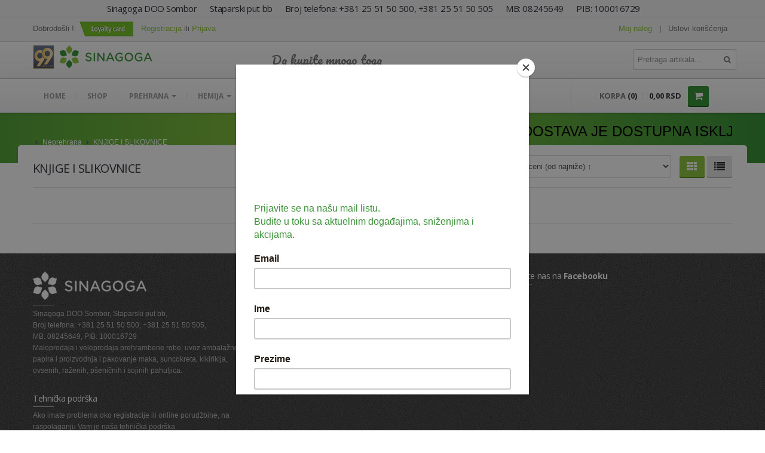

--- FILE ---
content_type: text/html; charset=UTF-8
request_url: https://shop.sinagoga.co.rs/156/neprehrana/knjige-i-slikovnice.html
body_size: 12365
content:
<!DOCTYPE html>
<!--[if lt IE 8]>      <html class="no-js lt-ie10 lt-ie9 lt-ie8"> <![endif]-->
<!--[if IE 8]>         <html class="no-js lt-ie10 lt-ie9"> <![endif]-->
<!--[if IE 9]>         <html class="no-js lt-ie10"> <![endif]-->
<!--[if gt IE 8]><!--> <html class="no-js"> <!--<![endif]-->
<head>
    <meta charset="utf-8">
    <title>Sinagoga Web Market</title>
    <meta name="viewport" content="width=device-width, initial-scale=1.0">
    <meta name="description" content="">
    <meta name="author" content="Bit Soft">
        <!--  = Tekst obaveštenje =  -->
       <style>
        /* Stil za scrolling tekst */
.scrolling-text {
    width: 100%; /* Puni širinu */
    white-space: nowrap; /* Sprečava prelazak u novi red */
    overflow: hidden; /* Sakriva deo koji izlazi iz okvira */
    box-sizing: border-box; /* Prilagođava širinu uzimajući u obzir padding i border */
    color: #000; /* Boja teksta */
    font-size: 24px; /* Veličina fonta */
}

/* Stil za span koji pomera tekst */
.scrolling-text span {
    display: inline-block; /* Učini element inline sa mogućnostima blok stila */
    padding-top: 10px; /* Gornji padding za bolji izgled */
    animation: scroll 20s linear infinite; /* Trajanje animacije 20s, linearno, beskonačno */
    will-change: transform; /* Ova linija pomaže browseru da optimizuje animaciju */
}

/* Definicija animacije */
@keyframes scroll {
    0% {
        transform: translateX(100%); /* Početak animacije (tekst je potpuno sa desne strane) */
    }
    100% {
        transform: translateX(-100%); /* Kraj animacije (tekst se pomera potpuno levo) */
    }
}

    </style>

    <!--  = Google Fonts =  -->
    <link rel="preconnect" href="https://fonts.googleapis.com">
    <link rel="preconnect" href="https://fonts.gstatic.com" crossorigin>
    <link href="https://fonts.googleapis.com/css2?family=Open+Sans:ital,wght@0,400;0,700;1,400;1,700&family=Pacifico&display=swap" rel="stylesheet"> 

	<!--  = Font Awesome =  -->
	<link rel="stylesheet" type="text/css" href="https://maxcdn.bootstrapcdn.com/font-awesome/4.7.0/css/font-awesome.min.css">

    <!-- Twitter Bootstrap | Slider Revolution | jQuery UI | PrettyPhoto | styles -->
    <link href="/stylesheets/style-combined.css" rel="stylesheet">
	<!-- jQueryUI Css for Autocomplete --> 
    <link rel="stylesheet" href="//code.jquery.com/ui/1.12.1/themes/base/jquery-ui.min.css">

    <!-- Modernizr -->
    <!--<script src="/js/modernizr.custom.56918.js"></script>-->
	<script src="https://cdnjs.cloudflare.com/ajax/libs/modernizr/2.6.2/modernizr.min.js" integrity="sha512-JynkyJ/1167qkDbZ09NFUGKV3ARgnmySSzQLA1pEAnQuZqPodAD/gNhPkPjtqF5vMp4FPbILFW41Il7Zy3O+Bg==" crossorigin="anonymous" referrerpolicy="no-referrer"></script>

    <!-- Fav and touch icons -->
    <link rel="apple-touch-icon-precomposed" sizes="144x144" href="/images/apple-touch/144.png.pagespeed.ce.HQhWeqIdDJ.png">
    <link rel="apple-touch-icon-precomposed" sizes="114x114" href="/images/apple-touch/114.png.pagespeed.ce.3cV3NB-LbK.png">
    <link rel="apple-touch-icon-precomposed" sizes="72x72" href="/images/apple-touch/72.png.pagespeed.ce.Yg3RzDogzO.png">
    <link rel="apple-touch-icon-precomposed" href="/images/apple-touch/57.png.pagespeed.ce.nx1OijlsPq.png">
    <link rel="shortcut icon" href="/images/apple-touch/57.png.pagespeed.ce.nx1OijlsPq.png">
    <link rel="shortcut icon" href="/favicon.ico" type="image/x-icon" />

     <!-- Global site tag (gtag.js) - Google Analytics -->
 <script async src="https://www.googletagmanager.com/gtag/js?id=UA-131277049-1"></script>
    <script>
    window.dataLayer = window.dataLayer || [];
        function gtag(){dataLayer.push(arguments);}
            gtag('js', new Date());

                gtag('config', 'UA-131277049-1');
    </script>    <!-- Facebook Pixel Code -->
<script>
!function(f,b,e,v,n,t,s){if(f.fbq)return;n=f.fbq=function(){n.callMethod?
n.callMethod.apply(n,arguments):n.queue.push(arguments)};if(!f._fbq)f._fbq=n;
n.push=n;n.loaded=!0;n.version='2.0';n.queue=[];t=b.createElement(e);t.async=!0;
t.src=v;s=b.getElementsByTagName(e)[0];s.parentNode.insertBefore(t,s)}(window,
document,'script','//connect.facebook.net/en_US/fbevents.js');

fbq('init', '212326476042985');
fbq('track', "PageView");</script>
<noscript><img height="1" width="1" style="display:none"
src="https://www.facebook.com/tr?id=565649106935727&ev=PageView&noscript=1"
/></noscript>
<!-- End Facebook Pixel Code -->
</head>
<body class="">
    

    <script>
  (function(i,s,o,g,r,a,m){i['GoogleAnalyticsObject']=r;i[r]=i[r]||function(){
  (i[r].q=i[r].q||[]).push(arguments)},i[r].l=1*new Date();a=s.createElement(o),
  m=s.getElementsByTagName(o)[0];a.async=1;a.src=g;m.parentNode.insertBefore(a,m)
  })(window,document,'script','//www.google-analytics.com/analytics.js','ga');

  ga('create', 'UA-71805039-1', 'auto');
  ga('send', 'pageview');

</script>
<div id="fb-root"></div>
<script>(function(d, s, id) {
  var js, fjs = d.getElementsByTagName(s)[0];
  if (d.getElementById(id)) return;
  js = d.createElement(s); js.id = id;
  js.src = "//connect.facebook.net/en_US/sdk.js#xfbml=1&version=v2.5&appId=1411102469187963";
  fjs.parentNode.insertBefore(js, fjs);
}(document, 'script', 'facebook-jssdk'));</script>

<!-- Anketa -- >
<div class="pd-embed" id="pd1456489743852"></div>
<script type="text/javascript">
var _polldaddy = [] || _polldaddy;
_polldaddy.push( {
    type: 'slider',
    title: 'Vaše mišljenje nam znači!',
    body: 'Odvojite malo vremena da popunite anketu. Hvala!',
    button: 'Get Started &raquo;',
    domain: 'sinagogadoo.polldaddy.com/s/',
    id: 'sinagoga',
    placeholder: 'pd1456489743852'
} );
(function(d,c,j){if(!document.getElementById(j)){var pd=d.createElement(c),s;pd.id=j;pd.src=('https:'==document.location.protocol)?'https://polldaddy.com/survey.js':'http://i0.poll.fm/survey.js';s=document.getElementsByTagName(c)[0];s.parentNode.insertBefore(pd,s);}}(document,'script','pd-embed'));
</script>
<noscript><a href="http://sinagogadoo.polldaddy.com/s/sinagoga">Vaše mišljenje nam znači!</a></noscript>-->
<div class="master-wrapper">
	<!--  ==========  -->
	<!--  = Header =  -->
	<!--  ==========  -->
	<div class="darker-row">
	  
            <div class="container">
                <div class="row">
                    <h5 class="inline tagline"> <span class="light"><center>Sinagoga DOO Sombor &nbsp;&nbsp;&nbsp;&nbsp; Staparski put bb &nbsp;&nbsp;&nbsp;&nbsp; Broj telefona: +381 25 51 50 500, +381 25 51 50 505 &nbsp;&nbsp;&nbsp;&nbsp; MB: 08245649 &nbsp;&nbsp;&nbsp;&nbsp;  PIB: 100016729 </span></h5></center>
                </div>
            </div>
        </div>
			<header id="header">
			<div class="darker-row">
				<div class="container">
					<div class="row">
						<div class="span4">
							<div class="higher-line">
								Dobrodošli
																	!
									<a href="/loyalty-card.php" role="button"><img src="/images/loyalty_kartice_icon.png"></a>
									<!--<a href="#registerModal" role="button" data-toggle="modal">Registracija</a> ili
									<a href="#loginModal" role="button" data-toggle="modal">Prijava</a>-->
									<a href="/register/" role="button">Registracija</a> ili
									<a href="/login/" role="button">Prijava</a>
															</div>
						</div>
						<div class="span8">
							<div class="topmost-line">
								<div class="higher-line">
									<a href="/my-account.php" class=\"gray-link">Moj nalog</a>
									&nbsp; | &nbsp;
									<a href="/info/uslovi-koriscenja.html" class="gray-link">Uslovi korišćenja</a>
																	</div>
								&nbsp;
							</div>
						</div>
					</div>
				</div>
			</div>
			<div class="navbar navbar-static-top">
			<div class="navbar-inner">
			<div class="container">
				<div class="row">
					<!--  ==========  -->
					<!--  = Logo =  -->
					<!--  ==========  -->
					<div class="span4">
						<a class="brand" href="/">
							<img src="/images/logo.png" alt="Sinagoga Logo" width="200" height="50"/>
						</a>
					</div>
					<div class="span4">
						<a class="brand">
							<span class="pacifico" style="line-height:50px;"> Da kupite mnogo toga</span>
						</a>
					</div>
					<!--  ==========  -->
					<!--  = Social Icons =  -->
					<!--  ==========  -->
					<div class="span4">
						<div class="top-right">
							<form class="navbar-form pull-right" action="/" method="get">
								<input type="text" class="span1" name="search" value="" id="navSearchInput" style="width:80%;" placeholder="Pretraga artikala...">
								<button type="submit"><span class="icon-search"></span></button>
							</form>
						</div>
						
					</div> <!-- /social icons -->
				</div>
			</div>
			</div>
			</div>
		</header>
	<!--  ==========  -->
	<!--  = Menu =  -->
	<!--  ==========  -->
		<div class="navbar navbar-static-top" id="stickyNavbar">
		<div class="navbar-inner">
			<div class="container">
				<div class="row">
				
					<div class="span9">
						<button type="button" class="btn btn-navbar" data-toggle="collapse" data-target=".nav-collapse">
						<span class="icon-bar"></span>
						<span class="icon-bar"></span>
						<span class="icon-bar"></span>
						</button>
						<div class="nav-collapse collapse">

						  <ul class="nav" id="mainNavigation">
							<li><a href="https://www.sinagoga.co.rs/"> Home </a></li>
							<li><a href="https://shop.sinagoga.co.rs/"> Shop </a></li>
							
									<li class="dropdown dropdown-megamenu">
										<a href="/1/prehrana.html" class="dropdown-toggle"> Prehrana <b class="caret"></b> </a>
										<ul class="dropdown-menu megamenu container">
											<li class="row">
												<div class="megamenu-container">
												<ul class="nav nav-stacked">
													<li><a href="/12/prehrana/dodaci-jelima.html">DODACI JELIMA</a></li>

													<li><a href="/163/prehrana/supe,kocke-i-nudle.html">SUPE, KOCKE I NUDLE</a></li>

													<li><a href="/13/prehrana/dodaci-za-kolace.html">DODACI ZA KOLACE</a></li>

													<li><a href="/1/prehrana/arome-i-boje-za-kolace.html">AROME I BOJE ZA KOLACE</a></li>

													<li><a href="/39/prehrana/praskasti-zacini.html">PRASKASTI ZACINI</a></li>

													<li><a href="/49/prehrana/testa.html">TESTA</a></li>

													<li><a href="/20/prehrana/hleb-i-peciva.html">HLEB I PECIVA</a></li>

													<li><a href="/60/prehrana/zitarice-i-preradjevine.html">ZITARICE I PRERADJEVINE</a></li>

													<li><a href="/44/prehrana/semenke-i-kikiriki.html">SEMENKE I KIKIRIKI</a></li>

													<li><a href="/11/prehrana/decje-hrane-i-napitci.html">DECJE HRANE I NAPITCI</a></li>

													<li><a href="/58/prehrana/zdrava-hrana-i-napitci.html">ZDRAVA HRANA I NAPITCI</a></li>

													<li><a href="/108/prehrana/zdrava-hrana-rinfuza.html">ZDRAVA HRANA RINFUZA</a></li>

													<li><a href="/107/prehrana/zdrava-hrana-pakovano-sh.html">ZDRAVA HRANA PAKOVANO - SH</a></li>

													<li><a href="/162/prehrana/program-za-sportiste.html">PROGRAM ZA SPORTISTE</a></li>

													<li><a href="/30/prehrana/mlecni-proizvodi.html">MLECNI PROIZVODI</a></li>

													<li><a href="/170/prehrana/trajno-i-cokoladno-mleko.html">TRAJNO I COKOLADNO MLEKO</a></li>

													<li><a href="/45/prehrana/sladoledi.html">SLADOLEDI</a></li>

													<li><a href="/63/prehrana/margarin-i-maslac.html">MARGARIN I MASLAC</a></li>

													<li><a href="/175/prehrana/majonez-i-sos.html">MAJONEZ I SOS</a></li>

													<li><a href="/64/prehrana/sir-i-sirni-namazi.html">SIR I SIRNI NAMAZI</a></li>

													<li><a href="/179/prehrana/proizvodi-od-bilj.masti-i-ulja.html">PROIZVODI OD BILJ.MASTI I ULJA</a></li>

													<li><a href="/65/prehrana/vocni-jogurti-i-pudinzi.html">VOCNI JOGURTI I PUDINZI</a></li>

													<li><a href="/40/prehrana/delikates-rfs.html">DELIKATES RFS</a></li>

													<li><a href="/96/prehrana/sveze-meso-svinjsko.html">SVEZE MESO - SVINJSKO</a></li>

													<li><a href="/97/prehrana/sveze-meso-junece.html">SVEZE MESO - JUNECE</a></li>

													<li><a href="/98/prehrana/sveze-meso-riba.html">SVEZE MESO - RIBA</a></li>

													<li><a href="/102/prehrana/sveze-meso-piletina.html">SVEZE MESO - PILETINA</a></li>

													<li><a href="/104/prehrana/mini-delikates-i-virsle.html">MINI DELIKATES I VIRSLE</a></li>

													<li><a href="/100/prehrana/zamrznuto-meso-svinjsko.html">ZAMRZNUTO MESO SVINJSKO</a></li>

													<li><a href="/101/prehrana/zamrznuta-riba.html">ZAMRZNUTA RIBA</a></li>

													<li><a href="/99/prehrana/zamrznuto-meso-piletina.html">ZAMRZNUTO MESO PILETINA</a></li>

													<li><a href="/157/prehrana/pastete-i-mesni-naresci.html">PASTETE I MESNI NARESCI</a></li>

													<li><a href="/158/prehrana/tunjevine-i-konzerve.html">TUNJEVINE I KONZERVE</a></li>

													<li><a href="/159/prehrana/gotova-jela.html">GOTOVA JELA</a></li>

													<li><a href="/152/prehrana/sirovina-za-gastro.html">SIROVINA ZA GASTRO</a></li>

													<li><a href="/95/prehrana/gastro.html">GASTRO</a></li>

													<li><a href="/24/prehrana/kiselisi.html">KISELISI</a></li>

													<li><a href="/109/prehrana/kecap,senf,ren,paradajz,sos.html">KECAP, SENF, REN, PARADAJZ,SOS</a></li>

													<li><a href="/68/prehrana/kompoti.html">KOMPOTI</a></li>

													<li><a href="/106/prehrana/sveze-voce.html">SVEZE VOCE</a></li>

													<li><a href="/54/prehrana/sveze-povrce.html">SVEZE POVRCE</a></li>

													<li><a href="/14/prehrana/dzemovi,marmalade-i-med.html">DZEMOVI, MARMALADE I MED</a></li>

													<li><a href="/3/prehrana/bomboni.html">BOMBONI</a></li>

													<li><a href="/61/prehrana/zvake.html">ZVAKE</a></li>

													<li><a href="/28/prehrana/lizalice.html">LIZALICE</a></li>

													<li><a href="/4/prehrana/cokolade.html">COKOLADE</a></li>

													<li><a href="/27/prehrana/kremovi.html">KREMOVI</a></li>

													<li><a href="/69/prehrana/bombonjere-i-praline.html">BOMBONJERE I PRALINE</a></li>

													<li><a href="/83/prehrana/male-cokolade-i-barovi.html">MALE COKOLADE I BAROVI</a></li>

													<li><a href="/114/prehrana/keksovi.html">KEKSOVI</a></li>

													<li><a href="/23/prehrana/keks-strudle.html">KEKS STRUDLE</a></li>

													<li><a href="/110/prehrana/keks-napolitanke.html">KEKS NAPOLITANKE</a></li>

													<li><a href="/111/prehrana/keks-integralni.html">KEKS INTEGRALNI</a></li>

													<li><a href="/112/prehrana/keks-plazma.html">KEKS PLAZMA</a></li>

													<li><a href="/113/prehrana/keks-petit,mleveni,piskote.html">KEKS PETIT, MLEVENI, PISKOTE</a></li>

													<li><a href="/171/prehrana/keks-cajno-pecivo-i-medenjaci.html">KEKS CAJNO PECIVO I MEDENJACI</a></li>

													<li><a href="/115/prehrana/keks-rfs.html">KEKS RFS</a></li>

													<li><a href="/18/prehrana/grickalice-cips-i-tortilja-.html">GRICKALICE - CIPS I TORTILJA </a></li>

													<li><a href="/169/prehrana/grickalice-flips-i-kokice.html">GRICKALICE - FLIPS I KOKICE</a></li>

													<li><a href="/172/prehrana/grickalice-stapici-i-krekeri.html">GRICKALICE - STAPICI I KREKERI</a></li>

													<li><a href="/116/prehrana/kroasane,rolati,o-la-la.html">KROASANE, ROLATI, O LA LA</a></li>

													<li><a href="/32/prehrana/jaja-i-kvasac.html">JAJA I KVASAC</a></li>

													<li><a href="/150/prehrana/cajevi.html">CAJEVI</a></li>

													<li><a href="/153/prehrana/topli-napitci.html">TOPLI NAPITCI</a></li>

													<li><a href="/151/prehrana/kafa-instant,kapsule,espresso.html">KAFA INSTANT,KAPSULE,ESPRESSO</a></li>

													<li><a href="/166/prehrana/kafa-instant-kesice.html">KAFA INSTANT KESICE</a></li>

													<li><a href="/176/prehrana/kafa-tradicionalna.html">KAFA TRADICIONALNA</a></li>

													<li><a href="/134/prehrana/zamrznuto-voce-i-povrce.html">ZAMRZNUTO VOCE I POVRCE</a></li>

													<li><a href="/135/prehrana/zamrznuto-testo-i-torte.html">ZAMRZNUTO TESTO I TORTE</a></li>

												</ul>
												</div>
											</li>
										</ul>
									</li>
									<li class="dropdown dropdown-megamenu">
										<a href="/2/hemija.html" class="dropdown-toggle"> Hemija <b class="caret"></b> </a>
										<ul class="dropdown-menu megamenu container">
											<li class="row">
												<div class="megamenu-container">
												<ul class="nav nav-stacked">
													<li><a href="/51/hemija/ulosci,vate-i-pelene.html">ULOSCI, VATE I PELENE</a></li>

													<li><a href="/80/hemija/papiri.html">PAPIRI</a></li>

													<li><a href="/105/hemija/ubrusi-i-salvete.html">UBRUSI I SALVETE</a></li>

													<li><a href="/90/hemija/papirne-i-vlazne-maramice.html">PAPIRNE I VLAZNE MARAMICE</a></li>

													<li><a href="/47/hemija/sundj.krpe,zice,cackal.,gumice.html">SUNDJ.KRPE,ZICE,CACKAL.,GUMICE</a></li>

													<li><a href="/33/hemija/novine.html">NOVINE</a></li>

													<li><a href="/177/hemija/knjige-i-slikovnice.html">KNJIGE I SLIKOVNICE</a></li>

													<li><a href="/81/hemija/kese-za-zamrz.smece-i-rukavice.html">KESE ZA ZAMRZ.SMECE I RUKAVICE</a></li>

													<li><a href="/42/hemija/samponi-za-kosu.html">SAMPONI ZA KOSU</a></li>

													<li><a href="/43/hemija/sapuni.html">SAPUNI</a></li>

													<li><a href="/84/hemija/kupke-i-gelovi-za-tusiranje.html">KUPKE I GELOVI ZA TUSIRANJE</a></li>

													<li><a href="/161/hemija/deterdzenti-za-ves.html">DETERDZENTI ZA VES</a></li>

													<li><a href="/160/hemija/tecni-det.-i-kapsule-za-ves.html">TECNI DET. I KAPSULE ZA VES</a></li>

													<li><a href="/34/hemija/omeksivaci-i-stirke.html">OMEKSIVACI I STIRKE</a></li>

													<li><a href="/9/hemija/deterdzenti-za-posudje.html">DETERDZENTI ZA POSUDJE</a></li>

													<li><a href="/93/hemija/paste-i-cetkice-za-zube.html">PASTE I CETKICE ZA ZUBE</a></li>

													<li><a href="/36/hemija/paste-i-pene-za-brijanje.html">PASTE I PENE ZA BRIJANJE</a></li>

													<li><a href="/37/hemija/paste-za-ruke.html">PASTE ZA RUKE</a></li>

													<li><a href="/19/hemija/hemijski-artikli.html">HEMIJSKI ARTIKLI</a></li>

													<li><a href="/88/hemija/osvezivaci.html">OSVEZIVACI</a></li>

													<li><a href="/25/hemija/kozmetika.html">KOZMETIKA</a></li>

													<li><a href="/26/hemija/kreme-za-ruke-i-lice.html">KREME ZA RUKE I LICE</a></li>

													<li><a href="/91/hemija/sminka,parfemi,lakovi,labela.html">SMINKA,PARFEMI,LAKOVI,LABELA</a></li>

													<li><a href="/92/hemija/kreme-za-suncanje-i-depilaciju.html">KREME ZA SUNCANJE I DEPILACIJU</a></li>

													<li><a href="/89/hemija/farbe,hidrogeni,cetke-za-kosu.html">FARBE,HIDROGENI,CETKE ZA KOSU</a></li>

													<li><a href="/29/hemija/dezodoransi.html">DEZODORANSI</a></li>

													<li><a href="/154/hemija/roll-on,stick,losioni.html">ROLL ON, STICK, LOSIONI</a></li>

													<li><a href="/2/hemija/balsami-i-regeneratori.html">BALSAMI I REGENERATORI</a></li>

													<li><a href="/17/hemija/gelovi,lakovi-i-ulja-za-kosu.html">GELOVI,LAKOVI I ULJA ZA KOSU</a></li>

													<li><a href="/71/hemija/kondomi,sup.lepak,flasteri.html">KONDOMI, SUP.LEPAK, FLASTERI</a></li>

													<li><a href="/178/hemija/brijaci-i-patrone-za-brijanje.html">BRIJACI I PATRONE ZA BRIJANJE</a></li>

													<li><a href="/146/hemija/kreme-za-cipele.html">KREME ZA CIPELE</a></li>

													<li><a href="/147/hemija/insekticidi.html">INSEKTICIDI</a></li>

													<li><a href="/148/hemija/cumur-i-hepo-kocke.html">CUMUR I HEPO KOCKE</a></li>

													<li><a href="/48/hemija/svece.html">SVECE</a></li>

													<li><a href="/6/hemija/bater.sijalice,upaljaci,sibice.html">BATER.SIJALICE,UPALJACI,SIBICE</a></li>

												</ul>
												</div>
											</li>
										</ul>
									</li>	
									<li class="dropdown">
										<a href="/3/sokovi,vode,alkohol.html" class="dropdown-toggle"> Sokovi, vode, alkohol <b class="caret"></b> </a>
											<ul class="dropdown-menu">

												<li><a href="/137/sokovi,vode,alkohol/negazirani-sokovi-pet.html">NEGAZIRANI SOKOVI PET</a></li>

												<li><a href="/174/sokovi,vode,alkohol/negazirani-sokovi-brik.html">NEGAZIRANI SOKOVI BRIK</a></li>

												<li><a href="/46/sokovi,vode,alkohol/instant-sokovi,sumece-i-sirupi.html">INSTANT SOKOVI,SUMECE I SIRUPI</a></li>

												<li><a href="/16/sokovi,vode,alkohol/gazirana-pica.html">GAZIRANA PICA</a></li>

												<li><a href="/173/sokovi,vode,alkohol/energetski-napici.html">ENERGETSKI NAPICI</a></li>

												<li><a href="/138/sokovi,vode,alkohol/pivo.html">PIVO</a></li>

												<li><a href="/55/sokovi,vode,alkohol/vode.html">VODE</a></li>

												<li><a href="/139/sokovi,vode,alkohol/vina-0.75l-i-paketi.html">VINA - 0.75L I PAKETI</a></li>

												<li><a href="/167/sokovi,vode,alkohol/vina-1l-i-2l.html">VINA - 1L I 2L</a></li>

												<li><a href="/140/sokovi,vode,alkohol/rakije-i-vinjaci.html">RAKIJE I VINJACI</a></li>

												<li><a href="/141/sokovi,vode,alkohol/zestoka-pica.html">ZESTOKA PICA</a></li>

												<li><a href="/142/sokovi,vode,alkohol/uvozno-pice.html">UVOZNO PICE</a></li>

											</ul>
									</li>
									<li class="dropdown dropdown-megamenu">
										<a href="/5/neprehrana.html" class="dropdown-toggle"> Neprehrana <b class="caret"></b> </a>
										<ul class="dropdown-menu megamenu container">
											<li class="row">
												<div class="megamenu-container">
												<ul class="nav nav-stacked">
													<li><a href="/143/neprehrana/hrana-za-kuce-i-mace.html">HRANA ZA KUCE I MACE</a></li>

													<li><a href="/119/neprehrana/sobno-cvece-i-oprema-za-bastu.html">SOBNO CVECE I OPREMA ZA BASTU</a></li>

													<li><a href="/120/neprehrana/semena-za-povrce-i-cvece.html">SEMENA ZA POVRCE I CVECE</a></li>

													<li><a href="/121/neprehrana/saksije.html">SAKSIJE</a></li>

													<li><a href="/122/neprehrana/sezona-uskrs,bozic,leto.html">SEZONA USKRS, BOZIC, LETO</a></li>

													<li><a href="/156/neprehrana/knjige-i-slikovnice.html">KNJIGE I SLIKOVNICE</a></li>

													<li><a href="/144/neprehrana/party-program-i-ukrasne-kese.html">PARTY PROGRAM I UKRASNE KESE</a></li>

													<li><a href="/123/neprehrana/carape,nazuvke.html">CARAPE, NAZUVKE</a></li>

													<li><a href="/124/neprehrana/posteljina-i-tekstil.html">POSTELJINA I TEKSTIL</a></li>

													<li><a href="/125/neprehrana/koferi,torbe,kisobrani,novcani.html">KOFERI,TORBE,KISOBRANI,NOVCANI</a></li>

													<li><a href="/165/neprehrana/donji-ves,garderoba.html">DONJI VES, GARDEROBA</a></li>

													<li><a href="/145/neprehrana/cetke-i-metle.html">CETKE I METLE</a></li>

													<li><a href="/126/neprehrana/skolski-pribor.html">SKOLSKI PRIBOR</a></li>

													<li><a href="/127/neprehrana/igracke.html">IGRACKE</a></li>

													<li><a href="/136/neprehrana/staklo,keramika,dekoracije.html">STAKLO,KERAMIKA,DEKORACIJE</a></li>

													<li><a href="/129/neprehrana/posudje-i-kuhinjski-dodaci.html">POSUDJE I KUHINJSKI DODACI</a></li>

													<li><a href="/130/neprehrana/galanterija-za-kupatilo.html">GALANTERIJA ZA KUPATILO</a></li>

													<li><a href="/133/neprehrana/plastika.html">PLASTIKA</a></li>

													<li><a href="/132/neprehrana/sitni-kucni-aparati.html">SITNI KUCNI APARATI</a></li>

													<li><a href="/168/neprehrana/auto-kozmetika.html">AUTO KOZMETIKA</a></li>

												</ul>
												</div>
											</li>
										</ul>
									</li>							<li class="dropdown">
								<a href="javascript:void(0);" class="dropdown-toggle"> Robna marka <b class="caret"></b> </a>
								<ul class="dropdown-menu">
									<li><a href="/highlights/superhrana">Super hrana</a></li>
									<li><a href="/highlights/zitokomerc">Žitokomerc</a></li>
								</ul>
							</li>
							<!--<li><a href="/highlights/akcija">Akcija</a></li> izbacujemo za sada -->
						  </ul>
							<!--  ==========  -->
							<!--  = Search form =  -->
							<!--  ==========  -- >
							<form class="navbar-form pull-right" action="/" method="get">
								<button type="submit"><span class="icon-search"></span></button>
								<input type="text" class="span1" name="search" value="< ?php echo $_GET["search"];?>" id="navSearchInput">
							</form>
							-->
						</div><!-- /.nav-collapse -->
					</div>

					<!--  ==========  -->
					<!--  = Cart =  -->
					<!--  ==========  -->
					<div class="span3">
					<div class="cart-container" id="cartContainer">
						<div class="cart">
														<p class="items">KORPA <span class="dark-clr">(0)</span></p>
							<p class="dark-clr hidden-tablet">0,00 RSD</p>
							<a href="/checkout-step-1/" class="btn btn-danger">
							<!-- <span class="icon icons-cart"></span> -->
							<i class="icon-shopping-cart"></i>
							</a>
						</div>
							
						<div class="open-panel">
													<div class="item-in-cart clearfix">
								<div class="image">
									<span style="font-size:30px;text-align:center"><i class="icon-shopping-cart"></i></span>
								</div>
								<div class="desc">
									<strong>Vaša korpa je prazna</strong>
								</div>
							</div>
												</div><!-- /open-panel -->
					</div><!-- /cartContainer -->
					</div> <!-- /span3 -->
					
				</div>
			</div>
		</div>
	</div>	<!-- /main menu -->

		<!--  ==========  -->
		<!--  = Breadcrumbs =  -->
		<!--  ==========  -->
		<div class="darker-stripe">
			<div class="container">
				<div class="row">
					<div class="span12">
						<ul class="breadcrumb">
		    				<div class="scrolling-text">
                                <span>DOSTAVA JE DOSTUPNA ISKLJUČIVO NA TERITORIJI GRADA SOMBORA - SUBOTOM DOSTAVLJAMO DO 15H - NEDELJOM DOSTAVA NIJE DOSTUPNA.</span>
                            </div>
							
								<li><span class="icon-chevron-right"></span></li>
								<li>
									<a href="/5/neprehrana.html">Neprehrana</a>
								</li>
								<li><span class="icon-chevron-right"></span></li>
								<li>
									<a href="/156/neprehrana/knjige-i-slikovnice.html">KNJIGE I SLIKOVNICE</a>
								</li>						</ul>
					</div>
				</div>
			</div>
		</div>
		
<div class="container">
<div class="push-up blocks-spacer">
<div class="row">
<!--  ==========  -->
<!--  = Main content =  -->
<!--  ==========  -->
<section class="span12">
<!--  ==========  -->
<!--  = Title =  -->
<!--  ==========  -->
<div class="underlined push-down-20">
	<div class="row">
		<div class="span6">
			<h3><span class="light" style="text-transform:uppercase;">KNJIGE I SLIKOVNICE</span> </h3>
		</div>
				<div class="span6 align-right sm-align-left">
			<div class="form-inline sorting-by">
				<label for="isotopeSorting" class="black-clr">Sortiraj:</label>
				<select id="isotopeSorting" class="span3">
					<option value='{"sortBy":"price", "sortAscending":"true"}'>Po ceni (od najniže) &uarr;</option>
					<option value='{"sortBy":"price", "sortAscending":"false"}'>Po ceni (od najviše) &darr;</option>
					<option value='{"sortBy":"name", "sortAscending":"true"}'>Po imenu (rastuće) &uarr;</option>
					<option value='{"sortBy":"name", "sortAscending":"false"}'>Po imenu (Opadajuće) &darr;</option>
					<!--<option value='{"sortBy":"popularity", "sortAscending":"true"}'>Po važnosti (rastuće) &uarr;</option>
					<option value='{"sortBy":"popularity", "sortAscending":"false"}'>Po važnosti (opadajuće) &darr;</option>-->
				</select>
			</div>
			
			<div class="view-switch">
				<a href="/view/grid/" class="btn btn-primary" title="Prikaži mrežu"><i class="icon-th"></i></a>
				<a href="/view/list/" class="btn " title="Prikaži listu"><i class="icon-list"></i></a>
			</div>
			
		</div>
			</div>
</div> <!-- /title -->
<!--  ==========  -->
<!--  = Products =  -->
<!--  ==========  -->
<div class="row popup-products" >

<div id="isotopeContainer" class="isotope-container" style="padding-top:20px;">
		<!--  ==========  -->
		<!--  = Show Product =  -->
		<!--  ==========  -->
		             </div>
               </div>
               <hr/>
	        </section> <!-- /main content -->
          </div>
      </div>
    </div> <!-- /container -->


    <!--  ==========  -->
    <!--  = Footer =  -->
    <!--  ==========  -->
    <footer>
	<!--  ==========  -->
	<!--  = Upper footer =  -->
	<!--  ==========  -->
	<div class="foot-light">
		<div class="container">
			<div class="row">
				<div class="span4">
					<div class="main-titles lined">
						<h3 class="title"><img src="/images/logo-white.png" alt="" class="align-baseline" width="190" height="48"/></h3>
						</div>
						<span class="light">Sinagoga DOO Sombor, Staparski put bb,<br> Broj telefona: +381 25 51 50 500, +381 25 51 50 505, <br>MB: 08245649,  PIB: 100016729 </span>
						<p>Maloprodaja i veleprodaja prehrambene robe, uvoz ambalažnog papira i proizvodnja i pakovanje 
						maka, suncokreta, kikirikija, ovsenih, raženih, pšeničnih i sojinih pahuljica.</p>
						
					<br>
					<div class="main-titles lined">	
						<h3 class="title"><span class="light">Tehnička podrška</span> </h3>
					</div>	
						<p>Ako imate problema oko registracije ili online porudžbine, na raspolaganju Vam je naša tehnička podrška.<br>
						   Radnim danima od 8h - 16h, subotom 8h - 14h<br>
						Tel: 025 515 0515, 025 515 0061, 065 33 60 238</p>
					
				</div>
				
				<!-- 
				<div class="span4">
					<div class="main-titles lined">
						<h3 class="title"><span class="light">Osnovne</span> Kategorije</h3>
					</div>
					<ul class="nav bold">
							
							<li><a href="/1/prehrana.html">Prehrana</a></li>
	
							<li><a href="/2/hemija.html">Hemija</a></li>
	
							<li><a href="/3/sokovi,vode,alkohol.html">Sokovi, vode, alkohol</a></li>
	
							<li><a href="/5/neprehrana.html">Neprehrana</a></li>
					</ul>
				</div>
				-->
				<div class="span4">
					<div class="main-titles lined">
						<h3 class="title"><span class="light">Uputstva</span> i informacije</h3>
					</div>
					<ul class="nav bold">
						<li><a href="/info/uputstva.html">Uputstva</a></li>
						<li><a href="/info/kako-naruciti.html">Kako naručiti</a></li>
						<li><a href="/info/video-uputstva.html">Video uputstva</a></li>
						<li><a href="/info/uslovi-koriscenja.html">Uslovi korišćenja</a></li>
						<li><a href="/faq/">Najčešće postavljana pitanja</a></li>
						<li><a href="/upload/obrazac-za-jednostrani-raskid-ugovora.pdf" target="_blank">Obrazac za jednostrani raskid ugovora <br />o kupoprodaji sklopljenog na daljinu</a></li>
					</ul>
				</div>
				
				
				<div class="span4">
					<div class="main-titles lined">
						<h3 class="title"><span class="light">Pratite nas na</span> Facebooku</h3>
					</div>
					<div class="fb-page" data-href="https://www.facebook.com/sinagoga.doo/" data-width="300" data-height="280" data-small-header="true" data-adapt-container-width="true" data-hide-cover="false" data-show-facepile="true" data-show-posts="false"><div class="fb-xfbml-parse-ignore"><blockquote cite="https://www.facebook.com/sinagoga.doo/"><a href="https://www.facebook.com/sinagoga.doo/">Sinagoga Dooo</a></blockquote></div></div>
				</div>
				
			</div>
		</div>
	</div> <!-- /upper footer -->
	
	<!--  ==========  -->
	<!--  = Bottom Footer =  -->
	<!--  ==========  -->
	<div class="foot-last">
		<a href="#" id="toTheTop">
			<span class="icon-chevron-up"></span>
		</a>
		<div class="container">
			<div class="row">
				<div class="span6">
					Sinagoga d.o.o. &copy; Copyright 2026. Sva prava zadržana.
				</div>
				<!--
				<div class="span6">
					<div class="pull-right">Powered by <a href="#">WebMarket</a></div>&nbsp;
					<div class="pull-right">Design <a href="#">BIT Soft</a></div>&nbsp;
				</div>
				-->
			</div>
		</div>
	</div> <!-- /bottom footer -->
	
</footer> <!-- /footer -->
    <div class="dmtop"></div>
	
    <!--  ==========  -->
    <!--  = Modal Windows =  -->
    <!--  ==========  -->
    	<!--  = Login =  -->
	<div id="loginModal" class="modal hide fade" tabindex="-1" role="dialog" aria-labelledby="loginModalLabel" aria-hidden="true">
		<div class="modal-header">
			<button type="button" class="close" data-dismiss="modal" aria-hidden="true">×</button>
			<h3 id="loginModalLabel"><span class="light">Prijava</span> na sistem</h3>
		</div>
		<div class="modal-body">
			<div id="login_results" style="display:none;"></div>
			
			<form id="login" action="/login/" method="post">
				<div class="control-group">
					<label class="control-label hidden shown-ie8" for="inputEmail">Email</label>
					<div class="controls">
						<input type="text" class="input-block-level" id="inputEmail" name="inputEmail" placeholder="Email adresa" required>
					</div>
				</div>
				<div class="control-group">
					<label class="control-label hidden shown-ie8" for="inputPassword">Lozinka</label>
					<div class="controls">
						<input type="password" class="input-block-level" id="inputPassword" name="inputPassword" placeholder="Lozinka" required>
					</div>
				</div>
				<!--
				<div class="control-group">
					<div class="controls">
					<label class="checkbox">
						<input type="checkbox">	Remember me
					</label>
					</div>
				</div>
				-->
				<button type="submit" class="btn btn-primary input-block-level bold higher"> PRIJAVA </button>
			</form>
			<p class="center-align push-down-0">
				<a data-toggle="modal" role="button" href="#forgotPassModal" data-dismiss="modal">Zaboravili ste lozinku?</a>
			</p>
		</div>
	</div>
	
	<!--  = Register =  -->
	<div id="registerModal" class="modal modal-dialog-scrollable hide fade" tabindex="-1" role="dialog" aria-labelledby="registerModalLabel" aria-hidden="false">
		<div class="modal-header">
			<button type="button" class="close" data-dismiss="modal" aria-hidden="true">×</button>
			<h3 id="registerModalLabel"><span class="light">Registracija</span> za fizička lica</h3>
		</div>
			<p class="center-align push-down-0" style="margin-top:10px;">
				<!--[<a data-toggle="modal" role="button" href="#registerVeleprodajaModal" data-dismiss="modal">Tražite registraciju za firme?</a>]-->
				[<a href="/veleprodaja/?register"><b>TRAŽITE REGISTRACIJU ZA FIRME ?</b></a>]
			</p>
			
		<div class="modal-body">
			
			
			<div id="register_results" style="display:none;"></div>
					
			<form id="register" action="/register/" method="post">
				<!--
				<div class="control-group">
					<label class="control-label hidden shown-ie8" for="inputUsernameRegister">Korisničko ime</label>
					<div class="controls">
						<input type="text" type="text" class="input-block-level" id="korisnik_username" name="korisnik_username" placeholder="Korisničko ime" required pattern="[A-Za-z0-9_]{2,15}" oninvalid="this.setCustomValidity('Korisničko ime mora imati između 2 i 15 znakova a mogu se koristiti samo slova alfabeta, brojevi i donja crta [A-Z],[a-z],[_],[0-9]')" oninput="setCustomValidity('')">
						<!-- id="inputUsernameRegister" -- >
					</div>
				</div>
				-->
				<div class="control-group">
					<label class="control-label hidden shown-ie8" for="inputImePrezime">Ime i prezime</label>
					<div class="controls">
						<input type="text" class="input-block-level" id="korisnik_name" name="korisnik_name" maxlength="32" placeholder="Ime i prezime *" required>
					</div>
				</div>
				<div class="control-group">
					<label class="control-label hidden shown-ie8" for="inputPhoneRegister">Broj mobilnog telefona</label>
					<div class="controls">
						<input type="text" class="input-block-level" id="korisnik_phone" name="korisnik_phone" placeholder="Broj mobilnog" required>
						<!-- id="inputPhoneRegister" -->
					</div>
				</div>
				<div class="control-group">
					<label class="control-label hidden shown-ie8" for="inputEmailRegister">Email</label>
					<div class="controls">
						<input type="email" class="input-block-level" id="korisnik_email" name="korisnik_email" placeholder="Email *" required>
						<!-- id="inputEmailRegister" -->
					</div>
				</div>
				<div class="control-group">
					<label class="control-label hidden shown-ie8" for="inputPasswordRegister">Lozinka</label>
					<div class="controls">
						<input type="password" class="input-block-level" id="korisnik_password" name="korisnik_password" placeholder="Lozinka *" required>
						<!-- id="inputPasswordRegister" -->
					</div>
				</div>
				<div class="control-group">
					<label class="control-label hidden shown-ie8" for="inputLoyalityRegister">Loyality Card</label>
					<div class="controls">
						<input type="text" class="input-block-level" id="loyality_card" name="loyality_card" placeholder="Loyality Card">
						<!-- id="inputPasswordRegister" -->
					</div>
				</div>
				
				<!--
				<div class="control-group">
					<label class="control-label hidden shown-ie8" for="inputAdresa">Adresa</label>
					<div class="controls">
						<input type="text" class="input-block-level" id="korisnik_address" name="korisnik_address" placeholder="Ulica i broj *" required>
					</div>
				</div>
				<div class="control-group">
					<label class="control-label hidden shown-ie8" for="inputGrad">Grad</label>
					<div class="controls">
						<input type="text" class="input-block-level" id="korisnik_town" name="korisnik_town" placeholder="Grad *" required>
					</div>
				</div>
				<div class="control-group">
					<label class="control-label hidden shown-ie8" for="inputTelefon">Telefon</label>
					<div class="controls">
						<input type="tel" class="input-block-level" id="korisnik_phone" name="korisnik_phone" maxlength="32" placeholder="Broj telefona *" required>
					</div>
				</div>
				-->
				
				<div class="control-group">
					<img id="captcha" src="/php/securimage/securimage_show.php" alt="CAPTCHA Image" align="left" />&nbsp;

					<a href="#" title="promeni kod" onclick="document.getElementById('captcha').src = '/php/securimage/securimage_show.php?' + Math.random(); return false">
						<img src="/php/securimage/images/refresh.png" border="0" />
					</a>

					<label class="control-label hidden shown-ie8" for="captcha">Unesite sigurnosni kod sa slike:</label>
					<div class="controls" style="margin-top: 15px;">
						<input type="text" class="input-block-level" name="captcha_code" maxlength="6" placeholder="Unesite sigurnosni kod sa slike iznad" required>
					</div>
				</div>

				<button type="submit" class="btn btn-danger input-block-level bold higher"> REGISTRACIJA </button>
				<!--<input type="submit" class="btn btn-danger input-block-level bold higher" value="REGISTRACIJA" />-->

			</form>
			<p class="center-align push-down-0">
				<a data-toggle="modal" role="button" href="#loginModal" data-dismiss="modal">Već ste registrovani?</a>
			</p>

		</div>
	</div>
	
	<!--  ****************************  -->
	<!--  = Register Veleprodaja =  - ->
	<div id="registerVeleprodajaModal" class="modal hide fade" tabindex="-1" role="dialog" aria-labelledby="registerVeleprodajaModalLabel" aria-hidden="false">
		<div class="modal-header">
			<button type="button" class="close" data-dismiss="modal" aria-hidden="true">×</button>
			<h3 id="registerVeleprodajaModalLabel"><span class="light">Registracija</span> veleprodaja</h3>
		</div>
		<div class="modal-body">
			<div id="register_veleprodaja_results" style="display:none;"></div>
					
			<form id="register_veleprodaja" action="/register_veleprodaja/" method="post">
				
				<div class="control-group">
					<label class="control-label hidden shown-ie8" for="inputNazivFirmeRegister">Naziv firme </label>
					<div class="controls">
						<input type="text" type="text" class="input-block-level" id="naziv_firme" name="naziv_firme" placeholder="Naziv firme *" required >
					</div>
				</div>
				
				<div class="control-group">
					<label class="control-label hidden shown-ie8" for="inputPIBRegister">PIB </label>
					<div class="controls">
						<input type="text" type="text" class="input-block-level" id="pib" name="pib" placeholder="PIB *" required pattern="[0-9]{9}" oninvalid="this.setCustomValidity('PIB se sastoji od 9 cifara')" oninput="setCustomValidity('')">
					</div>
				</div>
				
				<div class="control-group">
					<label class="control-label hidden shown-ie8" for="inputImePrezime">Ime i prezime</label>
					<div class="controls">
						<input type="text" class="input-block-level" id="korisnik_name" name="korisnik_name" maxlength="32" placeholder="Ime i prezime *" required>
					</div>
				</div>
				<div class="control-group">
					<label class="control-label hidden shown-ie8" for="inputPhoneRegister">Broj telefona</label>
					<div class="controls">
						<input type="text" class="input-block-level" id="korisnik_phone" name="korisnik_phone" placeholder="Broj telefona" required>

					</div>
				</div>
				<div class="control-group">
					<label class="control-label hidden shown-ie8" for="inputEmailRegister">Email</label>
					<div class="controls">
						<input type="email" class="input-block-level" id="korisnik_email" name="korisnik_email" placeholder="Email *" required>

					</div>
				</div>
				<div class="control-group">
					<label class="control-label hidden shown-ie8" for="inputPasswordRegister">Lozinka</label>
					<div class="controls">
						<input type="password" class="input-block-level" id="korisnik_password" name="korisnik_password" placeholder="Lozinka *" required>

					</div>
				</div>
				
				<button type="submit" class="btn btn-danger input-block-level bold higher"> REGISTRACIJA </button>

			</form>
			<p class="center-align push-down-0">
				<a data-toggle="modal" role="button" href="#loginModal" data-dismiss="modal">Već ste registrovani?</a>
			</p>
			<p class="center-align push-down-0">
				<a data-toggle="modal" role="button" href="#registerModal" data-dismiss="modal">Registracija za fizička lica?</a>
			</p>
		</div>
	</div>
	-->
	
	<!--  = Forgot your password =  -->
	<div id="forgotPassModal" class="modal hide fade" tabindex="-1" role="dialog" aria-labelledby="forgotPassModalLabel" aria-hidden="true">
		<div class="modal-header">
			<button type="button" class="close" data-dismiss="modal" aria-hidden="true">×</button>
			<h3 id="forgotPassModalLabel"><span class="light">Zaboravili ste</span> lozinku?</h3>
		</div>
		<div class="modal-body">
			<form method="post" action="/password_reset/">
				<!--
				<div class="control-group">
					<label class="control-label hidden shown-ie8" for="inputUsernameRegister">Korisničko ime</label>
					<div class="controls">
						<input type="text" class="input-block-level" id="inputUsernameRegister" placeholder="Korisničko ime">
					</div>
				</div>
				<p class="center-align">ILI</p>
				-->
				<div class="control-group">
					<label class="control-label hidden shown-ie8" for="inputEmailRegister">Email</label>
					<div class="controls">
						<input type="email" class="input-block-level" name="user_email" id="inputEmailRegister" placeholder="Email" required>
					</div>
				</div>

				<button type="submit" class="btn btn-primary input-block-level bold higher"> POŠALJI MI NOVU LOZINKU </button>

			</form>
		</div>
	</div>
	



</div> <!-- end of master-wrapper -->



    <!--  ==========  -->
    <!--  = JavaScript =  -->
    <!--  ==========  -->
    
    <!--  = jQuery - CDN with local fallback =  -->
    <script src="//ajax.googleapis.com/ajax/libs/jquery/1.11.1/jquery.min.js"></script>
    <script type="text/javascript">if(typeof jQuery=='undefined'){document.write('<script src="/js/jquery.min.js"><\/script>');}</script>

    <!--  = Bootstrap =  -->
    <script src="/js/bootstrap.min.js" type="text/javascript"></script>

    <!--  = Slider Revolution =  -->
    <script src="/js/rs-plugin/js/jquery.themepunch.plugins.min.js" type="text/javascript"></script>
    <script src="/js/rs-plugin/js/jquery.themepunch.revolution.min.js" type="text/javascript"></script>

    <!-- jQuery UI for Autocomplete -->
    <script src="https://code.jquery.com/ui/1.12.1/jquery-ui.min.js"></script>

    <!--  = PrettyPhoto =  -->
    <script src="/js/prettyphoto/js/jquery.prettyPhoto.js" type="text/javascript"></script>

    <!-- Mailchimp Code --> 
    <script id="mcjs">!function(c,h,i,m,p){m=c.createElement(h),p=c.getElementsByTagName(h)[0],m.async=1,m.src=i,p.parentNode.insertBefore(m,p)}(document,"script","https://chimpstatic.com/mcjs-connected/js/users/c6b5f0a426b4c3d55ab8ba946/a3dc993801b03774c9e636e11.js");</script>
  
    <!--  = Custom JS =  -->
    <script src="/js/custom.js" type="text/javascript"></script>

    <script type="text/javascript" src="/js/comment_form.js"></script>

    <script type="text/javascript">
    (function($) {
    "use strict"
    // DM Top
        jQuery(window).scroll(function(){
            if (jQuery(this).scrollTop() > 1) {
                jQuery('.dmtop').css({bottom:"25px"});
            } else {
                jQuery('.dmtop').css({bottom:"-100px"});
            }
        });
        jQuery('.dmtop').click(function(){
            jQuery('html, body').animate({scrollTop: '0px'}, 800);
            return false;
        });
    })(jQuery);
    </script>

    <script type="text/javascript" src="//s7.addthis.com/js/300/addthis_widget.js#pubid=ra-567b542f33fd16c2" async="async"></script>

</body>

</html>


--- FILE ---
content_type: text/css
request_url: https://shop.sinagoga.co.rs/stylesheets/style-combined.css
body_size: 54090
content:
/*!
 * Bootstrap v2.3.1
 *
 * Copyright 2012 Twitter, Inc
 * Licensed under the Apache License v2.0
 * http://www.apache.org/licenses/LICENSE-2.0
 *
 * Designed and built with all the love in the world @twitter by @mdo and @fat.
 */
article, aside, details, figcaption, figure, footer, header, hgroup, nav, section { display: block; }

audio, canvas, video { display: inline-block; *display: inline; *zoom: 1; }

audio:not([controls]) { display: none; }

html { font-size: 100%; -webkit-text-size-adjust: 100%; -ms-text-size-adjust: 100%; }

a:focus { outline: thin dotted #333; outline: 5px auto -webkit-focus-ring-color; outline-offset: -2px; }

a:hover, a:active { outline: 0; }

sub, sup { position: relative; font-size: 75%; line-height: 0; vertical-align: baseline; }

sup { top: -0.5em; }

sub { bottom: -0.25em; }

img { /* Responsive images (ensure images don't scale beyond their parents) */ max-width: 100%; /* Part 1: Set a maxium relative to the parent */ width: auto\9; /* IE7-8 need help adjusting responsive images */ height: auto; /* Part 2: Scale the height according to the width, otherwise you get stretching */ vertical-align: middle; border: 0; -ms-interpolation-mode: bicubic; }

#map_canvas img, .google-maps img { max-width: none; }

button, input, select, textarea { margin: 0; font-size: 100%; vertical-align: middle; }

button, input { *overflow: visible; line-height: normal; }

button::-moz-focus-inner, input::-moz-focus-inner { padding: 0; border: 0; }

button, html input[type="button"], input[type="reset"], input[type="submit"] { -webkit-appearance: button; cursor: pointer; }

label, select, button, input[type="button"], input[type="reset"], input[type="submit"], input[type="radio"], input[type="checkbox"] { cursor: pointer; }

input[type="search"] { -webkit-box-sizing: content-box; -moz-box-sizing: content-box; box-sizing: content-box; -webkit-appearance: textfield; }

input[type="search"]::-webkit-search-decoration, input[type="search"]::-webkit-search-cancel-button { -webkit-appearance: none; }

textarea { overflow: auto; vertical-align: top; }

@media print { * { text-shadow: none !important; color: #000 !important; background: transparent !important; box-shadow: none !important; }
  a, a:visited { text-decoration: underline; }
  a[href]:after { content: " (" attr(href) ")"; }
  abbr[title]:after { content: " (" attr(title) ")"; }
  .ir a:after, a[href^="javascript:"]:after, a[href^="#"]:after { content: ""; }
  pre, blockquote { border: 1px solid #999; page-break-inside: avoid; }
  thead { display: table-header-group; }
  tr, img { page-break-inside: avoid; }
  img { max-width: 100% !important; }
  @page { margin: 0.5cm; }
  p, h2, h3 { orphans: 3; widows: 3; }
  h2, h3 { page-break-after: avoid; } }
body { margin: 0; font-family: Helvetica, Arial, sans-serif; font-size: 13px; line-height: 19px; color: #727272; background-color: white; }

a { color: #0088cc; text-decoration: none; }

a:hover, a:focus { color: #005580; text-decoration: underline; }

.img-rounded { -webkit-border-radius: 6px; -moz-border-radius: 6px; border-radius: 6px; }

.img-polaroid { padding: 4px; background-color: #fff; border: 1px solid #ccc; border: 1px solid rgba(0, 0, 0, 0.2); -webkit-box-shadow: 0 1px 3px rgba(0, 0, 0, 0.1); -moz-box-shadow: 0 1px 3px rgba(0, 0, 0, 0.1); box-shadow: 0 1px 3px rgba(0, 0, 0, 0.1); }

.img-circle { -webkit-border-radius: 500px; -moz-border-radius: 500px; border-radius: 500px; }

.row { margin-left: -20px; *zoom: 1; }
.row:before, .row:after { display: table; content: ""; line-height: 0; }
.row:after { clear: both; }

[class*="span"] { float: left; min-height: 1px; margin-left: 20px; }

.container, .navbar-static-top .container, .navbar-fixed-top .container, .navbar-fixed-bottom .container { width: 940px; }

.span12 { width: 940px; }

.span11 { width: 860px; }

.span10 { width: 780px; }

.span9 { width: 700px; }

.span8 { width: 620px; }

.span7 { width: 540px; }

.span6 { width: 460px; }

.span5 { width: 380px; }

.span4 { width: 300px; }

.span3 { width: 220px; }

.span2 { width: 140px; }

.span1 { width: 60px; }

.offset12 { margin-left: 980px; }

.offset11 { margin-left: 900px; }

.offset10 { margin-left: 820px; }

.offset9 { margin-left: 740px; }

.offset8 { margin-left: 660px; }

.offset7 { margin-left: 580px; }

.offset6 { margin-left: 500px; }

.offset5 { margin-left: 420px; }

.offset4 { margin-left: 340px; }

.offset3 { margin-left: 260px; }

.offset2 { margin-left: 180px; }

.offset1 { margin-left: 100px; }

.row-fluid { width: 100%; *zoom: 1; }
.row-fluid:before, .row-fluid:after { display: table; content: ""; line-height: 0; }
.row-fluid:after { clear: both; }
.row-fluid [class*="span"] { display: block; width: 100%; min-height: 37px; -webkit-box-sizing: border-box; -moz-box-sizing: border-box; box-sizing: border-box; float: left; margin-left: 2.12766%; *margin-left: 2.07447%; }
.row-fluid [class*="span"]:first-child { margin-left: 0; }
.row-fluid .controls-row [class*="span"] + [class*="span"] { margin-left: 2.12766%; }
.row-fluid .span12 { width: 100%; *width: 99.94681%; }
.row-fluid .span11 { width: 91.48936%; *width: 91.43617%; }
.row-fluid .span10 { width: 82.97872%; *width: 82.92553%; }
.row-fluid .span9 { width: 74.46809%; *width: 74.41489%; }
.row-fluid .span8 { width: 65.95745%; *width: 65.90426%; }
.row-fluid .span7 { width: 57.44681%; *width: 57.39362%; }
.row-fluid .span6 { width: 48.93617%; *width: 48.88298%; }
.row-fluid .span5 { width: 40.42553%; *width: 40.37234%; }
.row-fluid .span4 { width: 31.91489%; *width: 31.8617%; }
.row-fluid .span3 { width: 23.40426%; *width: 23.35106%; }
.row-fluid .span2 { width: 14.89362%; *width: 14.84043%; }
.row-fluid .span1 { width: 6.38298%; *width: 6.32979%; }
.row-fluid .offset12 { margin-left: 104.25532%; *margin-left: 104.14894%; }
.row-fluid .offset12:first-child { margin-left: 102.12766%; *margin-left: 102.02128%; }
.row-fluid .offset11 { margin-left: 95.74468%; *margin-left: 95.6383%; }
.row-fluid .offset11:first-child { margin-left: 93.61702%; *margin-left: 93.51064%; }
.row-fluid .offset10 { margin-left: 87.23404%; *margin-left: 87.12766%; }
.row-fluid .offset10:first-child { margin-left: 85.10638%; *margin-left: 85.0%; }
.row-fluid .offset9 { margin-left: 78.7234%; *margin-left: 78.61702%; }
.row-fluid .offset9:first-child { margin-left: 76.59574%; *margin-left: 76.48936%; }
.row-fluid .offset8 { margin-left: 70.21277%; *margin-left: 70.10638%; }
.row-fluid .offset8:first-child { margin-left: 68.08511%; *margin-left: 67.97872%; }
.row-fluid .offset7 { margin-left: 61.70213%; *margin-left: 61.59574%; }
.row-fluid .offset7:first-child { margin-left: 59.57447%; *margin-left: 59.46809%; }
.row-fluid .offset6 { margin-left: 53.19149%; *margin-left: 53.08511%; }
.row-fluid .offset6:first-child { margin-left: 51.06383%; *margin-left: 50.95745%; }
.row-fluid .offset5 { margin-left: 44.68085%; *margin-left: 44.57447%; }
.row-fluid .offset5:first-child { margin-left: 42.55319%; *margin-left: 42.44681%; }
.row-fluid .offset4 { margin-left: 36.17021%; *margin-left: 36.06383%; }
.row-fluid .offset4:first-child { margin-left: 34.04255%; *margin-left: 33.93617%; }
.row-fluid .offset3 { margin-left: 27.65957%; *margin-left: 27.55319%; }
.row-fluid .offset3:first-child { margin-left: 25.53191%; *margin-left: 25.42553%; }
.row-fluid .offset2 { margin-left: 19.14894%; *margin-left: 19.04255%; }
.row-fluid .offset2:first-child { margin-left: 17.02128%; *margin-left: 16.91489%; }
.row-fluid .offset1 { margin-left: 10.6383%; *margin-left: 10.53191%; }
.row-fluid .offset1:first-child { margin-left: 8.51064%; *margin-left: 8.40426%; }

[class*="span"].hide, .row-fluid [class*="span"].hide { display: none; }

[class*="span"].pull-right, .row-fluid [class*="span"].pull-right { float: right; }

.container { margin-right: auto; margin-left: auto; *zoom: 1; }
.container:before, .container:after { display: table; content: ""; line-height: 0; }
.container:after { clear: both; }

.container-fluid { padding-right: 20px; padding-left: 20px; *zoom: 1; }
.container-fluid:before, .container-fluid:after { display: table; content: ""; line-height: 0; }
.container-fluid:after { clear: both; }

p { margin: 0 0 9.5px; }

.lead { margin-bottom: 19px; font-size: 19.5px; font-weight: 200; line-height: 28.5px; }

small { font-size: 85%; }

strong { font-weight: bold; }

em { font-style: italic; }

cite { font-style: normal; }

.muted { color: #999999; }

a.muted:hover, a.muted:focus { color: gray; }

.text-warning { color: #a09b04; }

a.text-warning:hover, a.text-warning:focus { color: #6e6b03; }

.text-error { color: #399339; }

a.text-error:hover, a.text-error:focus { color: #dd2036; }

.text-info { color: #666666; }

a.text-info:hover, a.text-info:focus { color: #4d4d4d; }

.text-success { color: #6fab43; }

a.text-success:hover, a.text-success:focus { color: #578635; }

.text-left { text-align: left; }

.text-right { text-align: right; }

.text-center { text-align: center; }

h1, h2, h3, h4, h5, h6 { margin: 9.5px 0; font-family: inherit; font-weight: bold; line-height: 19px; color: inherit; text-rendering: optimizelegibility; }
h1 small, h2 small, h3 small, h4 small, h5 small, h6 small { font-weight: normal; line-height: 1; color: #999999; }

h1, h2, h3 { line-height: 38px; }

h1 { font-size: 35.75px; }

h2 { font-size: 29.25px; }

h3 { font-size: 22.75px; }

h4 { font-size: 16.25px; }

h5 { font-size: 13px; }

h6 { font-size: 11.05px; }

h1 small { font-size: 22.75px; }

h2 small { font-size: 16.25px; }

h3 small { font-size: 13px; }

h4 small { font-size: 13px; }

.page-header { padding-bottom: 8.5px; margin: 19px 0 28.5px; border-bottom: 1px solid #f3f3f3; }

ul, ol { padding: 0; margin: 0 0 9.5px 25px; }

ul ul, ul ol, ol ol, ol ul { margin-bottom: 0; }

li { line-height: 19px; }

ul.unstyled, ol.unstyled { margin-left: 0; list-style: none; }

ul.inline, ol.inline { margin-left: 0; list-style: none; }
ul.inline > li, ol.inline > li { display: inline-block; *display: inline; /* IE7 inline-block hack */ *zoom: 1; padding-left: 5px; padding-right: 5px; }

dl { margin-bottom: 19px; }

dt, dd { line-height: 19px; }

dt { font-weight: bold; }

dd { margin-left: 9.5px; }

.dl-horizontal { *zoom: 1; }
.dl-horizontal:before, .dl-horizontal:after { display: table; content: ""; line-height: 0; }
.dl-horizontal:after { clear: both; }
.dl-horizontal dt { float: left; width: 160px; clear: left; text-align: right; overflow: hidden; text-overflow: ellipsis; white-space: nowrap; }
.dl-horizontal dd { margin-left: 180px; }

hr { margin: 19px 0; border: 0; border-top: 1px solid #f3f3f3; border-bottom: 1px solid white; }

abbr[title], abbr[data-original-title] { cursor: help; border-bottom: 1px dotted #999999; }

abbr.initialism { font-size: 90%; text-transform: uppercase; }

blockquote { padding: 0 0 0 15px; margin: 0 0 19px; border-left: 5px solid #f3f3f3; }
blockquote p { margin-bottom: 0; font-size: 16.25px; font-weight: 300; line-height: 1.25; }
blockquote small { display: block; line-height: 19px; color: #999999; }
blockquote small:before { content: '\2014 \00A0'; }
blockquote.pull-right { float: right; padding-right: 15px; padding-left: 0; border-right: 5px solid #f3f3f3; border-left: 0; }
blockquote.pull-right p, blockquote.pull-right small { text-align: right; }
blockquote.pull-right small:before { content: ''; }
blockquote.pull-right small:after { content: '\00A0 \2014'; }

q:before, q:after, blockquote:before, blockquote:after { content: ""; }

address { display: block; margin-bottom: 19px; font-style: normal; line-height: 19px; }

code, pre { padding: 0 3px 2px; font-family: Monaco, Menlo, Consolas, "Courier New", monospace; font-size: 11px; color: #333333; -webkit-border-radius: 3px; -moz-border-radius: 3px; border-radius: 3px; }

code { padding: 2px 4px; color: #d14; background-color: #f7f7f9; border: 1px solid #e1e1e8; white-space: nowrap; }

pre { display: block; padding: 9px; margin: 0 0 9.5px; font-size: 12px; line-height: 19px; word-break: break-all; word-wrap: break-word; white-space: pre; white-space: pre-wrap; background-color: #f5f5f5; border: 1px solid #ccc; border: 1px solid rgba(0, 0, 0, 0.15); -webkit-border-radius: 3px; -moz-border-radius: 3px; border-radius: 3px; }
pre.prettyprint { margin-bottom: 19px; }
pre code { padding: 0; color: inherit; white-space: pre; white-space: pre-wrap; background-color: transparent; border: 0; }

.pre-scrollable { max-height: 340px; overflow-y: scroll; }


form { margin: 0 0 19px; }

fieldset { padding: 0; margin: 0; border: 0; }

legend { display: block; width: 100%; padding: 0; margin-bottom: 19px; font-size: 19.5px; line-height: 38px; color: #333333; border: 0; border-bottom: 1px solid #e5e5e5; }
legend small { font-size: 14.25px; color: #999999; }

label, input, button, select, textarea { font-size: 13px; font-weight: normal; line-height: 19px; }

input, button, select, textarea { font-family: Helvetica, Arial, sans-serif; }

label { display: block; margin-bottom: 5px; }

select, textarea, input[type="text"], input[type="password"], input[type="datetime"], input[type="datetime-local"], input[type="date"], input[type="month"], input[type="time"], input[type="week"], input[type="number"], input[type="email"], input[type="url"], input[type="search"], input[type="tel"], input[type="color"], .uneditable-input { display: inline-block; height: 19px; padding: 4px 6px; margin-bottom: 9.5px; font-size: 13px; line-height: 19px; color: #555555; -webkit-border-radius: 3px; -moz-border-radius: 3px; border-radius: 3px; vertical-align: middle; }

input, textarea, .uneditable-input { width: 206px; }

textarea { height: auto; }

textarea, input[type="text"], input[type="password"], input[type="datetime"], input[type="datetime-local"], input[type="date"], input[type="month"], input[type="time"], input[type="week"], input[type="number"], input[type="email"], input[type="url"], input[type="search"], input[type="tel"], input[type="color"], .uneditable-input { background-color: white; border: 1px solid #cccccc; -webkit-box-shadow: inset 0 1px 1px rgba(0, 0, 0, 0.075); -moz-box-shadow: inset 0 1px 1px rgba(0, 0, 0, 0.075); box-shadow: inset 0 1px 1px rgba(0, 0, 0, 0.075); -webkit-transition: border linear 0.2s, box-shadow linear 0.2s; -moz-transition: border linear 0.2s, box-shadow linear 0.2s; -o-transition: border linear 0.2s, box-shadow linear 0.2s; transition: border linear 0.2s, box-shadow linear 0.2s; }
textarea:focus, input[type="text"]:focus, input[type="password"]:focus, input[type="datetime"]:focus, input[type="datetime-local"]:focus, input[type="date"]:focus, input[type="month"]:focus, input[type="time"]:focus, input[type="week"]:focus, input[type="number"]:focus, input[type="email"]:focus, input[type="url"]:focus, input[type="search"]:focus, input[type="tel"]:focus, input[type="color"]:focus, .uneditable-input:focus { border-color: rgba(82, 168, 236, 0.8); outline: 0; outline: thin dotted \9; /* IE6-9 */ -webkit-box-shadow: inset 0 1px 1px rgba(0, 0, 0, 0.075), 0 0 8px rgba(82, 168, 236, 0.6); -moz-box-shadow: inset 0 1px 1px rgba(0, 0, 0, 0.075), 0 0 8px rgba(82, 168, 236, 0.6); box-shadow: inset 0 1px 1px rgba(0, 0, 0, 0.075), 0 0 8px rgba(82, 168, 236, 0.6); }

input[type="radio"], input[type="checkbox"] { margin: 4px 0 0; *margin-top: 0; /* IE7 */ margin-top: 1px \9; /* IE8-9 */ line-height: normal; }

input[type="file"], input[type="image"], input[type="submit"], input[type="reset"], input[type="button"], input[type="radio"], input[type="checkbox"] { width: auto; }

select, input[type="file"] { height: 37px; /* In IE7, the height of the select element cannot be changed by height, only font-size */ *margin-top: 4px; /* For IE7, add top margin to align select with labels */ line-height: 37px; }

select { width: 220px; border: 1px solid #cccccc; background-color: white; }

select[multiple], select[size] { height: auto; }

select:focus, input[type="file"]:focus, input[type="radio"]:focus, input[type="checkbox"]:focus { outline: thin dotted #333; outline: 5px auto -webkit-focus-ring-color; outline-offset: -2px; }

.uneditable-input, .uneditable-textarea { color: #999999; background-color: #fcfcfc; border-color: #cccccc; -webkit-box-shadow: inset 0 1px 2px rgba(0, 0, 0, 0.025); -moz-box-shadow: inset 0 1px 2px rgba(0, 0, 0, 0.025); box-shadow: inset 0 1px 2px rgba(0, 0, 0, 0.025); cursor: not-allowed; }

.uneditable-input { overflow: hidden; white-space: nowrap; }

.uneditable-textarea { width: auto; height: auto; }

input:-moz-placeholder, textarea:-moz-placeholder { color: #999999; }
input:-ms-input-placeholder, textarea:-ms-input-placeholder { color: #999999; }
input::-webkit-input-placeholder, textarea::-webkit-input-placeholder { color: #999999; }

.radio, .checkbox { min-height: 19px; padding-left: 20px; }

.radio input[type="radio"], .checkbox input[type="checkbox"] { float: left; margin-left: -20px; }

.controls > .radio:first-child, .controls > .checkbox:first-child { padding-top: 5px; }

.radio.inline, .checkbox.inline { display: inline-block; padding-top: 5px; margin-bottom: 0; vertical-align: middle; }

.radio.inline + .radio.inline, .checkbox.inline + .checkbox.inline { margin-left: 10px; }

.input-mini { width: 60px; }

.input-small { width: 90px; }

.input-medium { width: 150px; }

.input-large { width: 210px; }

.input-xlarge { width: 270px; }

.input-xxlarge { width: 530px; }

input[class*="span"], select[class*="span"], textarea[class*="span"], .uneditable-input[class*="span"], .row-fluid input[class*="span"], .row-fluid select[class*="span"], .row-fluid textarea[class*="span"], .row-fluid .uneditable-input[class*="span"] { float: none; margin-left: 0; }

.input-append input[class*="span"], .input-append .uneditable-input[class*="span"], .input-prepend input[class*="span"], .input-prepend .uneditable-input[class*="span"], .row-fluid input[class*="span"], .row-fluid select[class*="span"], .row-fluid textarea[class*="span"], .row-fluid .uneditable-input[class*="span"], .row-fluid .input-prepend [class*="span"], .row-fluid .input-append [class*="span"] { display: inline-block; }

input, textarea, .uneditable-input { margin-left: 0; }

.controls-row [class*="span"] + [class*="span"] { margin-left: 20px; }

input.span12, textarea.span12, .uneditable-input.span12 { width: 926px; }

input.span11, textarea.span11, .uneditable-input.span11 { width: 846px; }

input.span10, textarea.span10, .uneditable-input.span10 { width: 766px; }

input.span9, textarea.span9, .uneditable-input.span9 { width: 686px; }

input.span8, textarea.span8, .uneditable-input.span8 { width: 606px; }

input.span7, textarea.span7, .uneditable-input.span7 { width: 526px; }

input.span6, textarea.span6, .uneditable-input.span6 { width: 446px; }

input.span5, textarea.span5, .uneditable-input.span5 { width: 366px; }

input.span4, textarea.span4, .uneditable-input.span4 { width: 286px; }

input.span3, textarea.span3, .uneditable-input.span3 { width: 206px; }

input.span2, textarea.span2, .uneditable-input.span2 { width: 126px; }

input.span1, textarea.span1, .uneditable-input.span1 { width: 46px; }

.controls-row { *zoom: 1; }
.controls-row:before, .controls-row:after { display: table; content: ""; line-height: 0; }
.controls-row:after { clear: both; }

.controls-row [class*="span"], .row-fluid .controls-row [class*="span"] { float: left; }

.controls-row .checkbox[class*="span"], .controls-row .radio[class*="span"] { padding-top: 5px; }

input[disabled], select[disabled], textarea[disabled], input[readonly], select[readonly], textarea[readonly] { cursor: not-allowed; background-color: #f3f3f3; }

input[type="radio"][disabled], input[type="checkbox"][disabled], input[type="radio"][readonly], input[type="checkbox"][readonly] { background-color: transparent; }

.control-group.warning .control-label, .control-group.warning .help-block, .control-group.warning .help-inline { color: #a09b04; }
.control-group.warning .checkbox, .control-group.warning .radio, .control-group.warning input, .control-group.warning select, .control-group.warning textarea { color: #a09b04; }
.control-group.warning input, .control-group.warning select, .control-group.warning textarea { border-color: #a09b04; -webkit-box-shadow: inset 0 1px 1px rgba(0, 0, 0, 0.075); -moz-box-shadow: inset 0 1px 1px rgba(0, 0, 0, 0.075); box-shadow: inset 0 1px 1px rgba(0, 0, 0, 0.075); }
.control-group.warning input:focus, .control-group.warning select:focus, .control-group.warning textarea:focus { border-color: #6e6b03; -webkit-box-shadow: inset 0 1px 1px rgba(0, 0, 0, 0.075), 0 0 6px #f9f211; -moz-box-shadow: inset 0 1px 1px rgba(0, 0, 0, 0.075), 0 0 6px #f9f211; box-shadow: inset 0 1px 1px rgba(0, 0, 0, 0.075), 0 0 6px #f9f211; }
.control-group.warning .input-prepend .add-on, .control-group.warning .input-append .add-on { color: #a09b04; background-color: #fffcd9; border-color: #a09b04; }

.control-group.error .control-label, .control-group.error .help-block, .control-group.error .help-inline { color: #399339; }
.control-group.error .checkbox, .control-group.error .radio, .control-group.error input, .control-group.error select, .control-group.error textarea { color: #399339; }
.control-group.error input, .control-group.error select, .control-group.error textarea { border-color: #399339; -webkit-box-shadow: inset 0 1px 1px rgba(0, 0, 0, 0.075); -moz-box-shadow: inset 0 1px 1px rgba(0, 0, 0, 0.075); box-shadow: inset 0 1px 1px rgba(0, 0, 0, 0.075); }
.control-group.error input:focus, .control-group.error select:focus, .control-group.error textarea:focus { border-color: #dd2036; -webkit-box-shadow: inset 0 1px 1px rgba(0, 0, 0, 0.075), 0 0 6px #f2a4ad; -moz-box-shadow: inset 0 1px 1px rgba(0, 0, 0, 0.075), 0 0 6px #f2a4ad; box-shadow: inset 0 1px 1px rgba(0, 0, 0, 0.075), 0 0 6px #f2a4ad; }
.control-group.error .input-prepend .add-on, .control-group.error .input-append .add-on { color: #399339; background-color: #ffd9dd; border-color: #399339; }

.control-group.success .control-label, .control-group.success .help-block, .control-group.success .help-inline { color: #6fab43; }
.control-group.success .checkbox, .control-group.success .radio, .control-group.success input, .control-group.success select, .control-group.success textarea { color: #6fab43; }
.control-group.success input, .control-group.success select, .control-group.success textarea { border-color: #6fab43; -webkit-box-shadow: inset 0 1px 1px rgba(0, 0, 0, 0.075); -moz-box-shadow: inset 0 1px 1px rgba(0, 0, 0, 0.075); box-shadow: inset 0 1px 1px rgba(0, 0, 0, 0.075); }
.control-group.success input:focus, .control-group.success select:focus, .control-group.success textarea:focus { border-color: #578635; -webkit-box-shadow: inset 0 1px 1px rgba(0, 0, 0, 0.075), 0 0 6px #a4cf85; -moz-box-shadow: inset 0 1px 1px rgba(0, 0, 0, 0.075), 0 0 6px #a4cf85; box-shadow: inset 0 1px 1px rgba(0, 0, 0, 0.075), 0 0 6px #a4cf85; }
.control-group.success .input-prepend .add-on, .control-group.success .input-append .add-on { color: #6fab43; background-color: #e3f8e2; border-color: #6fab43; }

.control-group.info .control-label, .control-group.info .help-block, .control-group.info .help-inline { color: #666666; }
.control-group.info .checkbox, .control-group.info .radio, .control-group.info input, .control-group.info select, .control-group.info textarea { color: #666666; }
.control-group.info input, .control-group.info select, .control-group.info textarea { border-color: #666666; -webkit-box-shadow: inset 0 1px 1px rgba(0, 0, 0, 0.075); -moz-box-shadow: inset 0 1px 1px rgba(0, 0, 0, 0.075); box-shadow: inset 0 1px 1px rgba(0, 0, 0, 0.075); }
.control-group.info input:focus, .control-group.info select:focus, .control-group.info textarea:focus { border-color: #4d4d4d; -webkit-box-shadow: inset 0 1px 1px rgba(0, 0, 0, 0.075), 0 0 6px #999999; -moz-box-shadow: inset 0 1px 1px rgba(0, 0, 0, 0.075), 0 0 6px #999999; box-shadow: inset 0 1px 1px rgba(0, 0, 0, 0.075), 0 0 6px #999999; }
.control-group.info .input-prepend .add-on, .control-group.info .input-append .add-on { color: #666666; background-color: #f4f4f4; border-color: #666666; }

input:focus:invalid, textarea:focus:invalid, select:focus:invalid { color: #b94a48; border-color: #ee5f5b; }
input:focus:invalid:focus, textarea:focus:invalid:focus, select:focus:invalid:focus { border-color: #e9322d; -webkit-box-shadow: 0 0 6px #f8b9b7; -moz-box-shadow: 0 0 6px #f8b9b7; box-shadow: 0 0 6px #f8b9b7; }

.form-actions { padding: 18px 20px 19px; margin-top: 19px; margin-bottom: 19px; background-color: whitesmoke; border-top: 1px solid #e5e5e5; *zoom: 1; }
.form-actions:before, .form-actions:after { display: table; content: ""; line-height: 0; }
.form-actions:after { clear: both; }

.help-block, .help-inline { color: #989898; }

.help-block { display: block; margin-bottom: 9.5px; }

.help-inline { display: inline-block; *display: inline; /* IE7 inline-block hack */ *zoom: 1; vertical-align: middle; padding-left: 5px; }

.input-append, .input-prepend { display: inline-block; margin-bottom: 9.5px; vertical-align: middle; font-size: 0; white-space: nowrap; }
.input-append input, .input-append select, .input-append .uneditable-input, .input-append .dropdown-menu, .input-append .popover, .input-prepend input, .input-prepend select, .input-prepend .uneditable-input, .input-prepend .dropdown-menu, .input-prepend .popover { font-size: 13px; }
.input-append input, .input-append select, .input-append .uneditable-input, .input-prepend input, .input-prepend select, .input-prepend .uneditable-input { position: relative; margin-bottom: 0; *margin-left: 0; vertical-align: top; -webkit-border-radius: 0 3px 3px 0; -moz-border-radius: 0 3px 3px 0; border-radius: 0 3px 3px 0; }
.input-append input:focus, .input-append select:focus, .input-append .uneditable-input:focus, .input-prepend input:focus, .input-prepend select:focus, .input-prepend .uneditable-input:focus { z-index: 2; }
.input-append .add-on, .input-prepend .add-on { display: inline-block; width: auto; height: 19px; min-width: 16px; padding: 4px 5px; font-size: 13px; font-weight: normal; line-height: 19px; text-align: center; text-shadow: 0 1px 0 white; background-color: #f3f3f3; border: 1px solid #ccc; }
.input-append .add-on, .input-append .btn, .input-append .btn-group > .dropdown-toggle, .input-prepend .add-on, .input-prepend .btn, .input-prepend .btn-group > .dropdown-toggle { vertical-align: top; -webkit-border-radius: 0; -moz-border-radius: 0; border-radius: 0; }
.input-append .active, .input-prepend .active { background-color: #a9dba9; border-color: #46a546; }

.input-prepend .add-on, .input-prepend .btn { margin-right: -1px; }
.input-prepend .add-on:first-child, .input-prepend .btn:first-child { -webkit-border-radius: 3px 0 0 3px; -moz-border-radius: 3px 0 0 3px; border-radius: 3px 0 0 3px; }

.input-append input, .input-append select, .input-append .uneditable-input { -webkit-border-radius: 3px 0 0 3px; -moz-border-radius: 3px 0 0 3px; border-radius: 3px 0 0 3px; }
.input-append input + .btn-group .btn:last-child, .input-append select + .btn-group .btn:last-child, .input-append .uneditable-input + .btn-group .btn:last-child { -webkit-border-radius: 0 3px 3px 0; -moz-border-radius: 0 3px 3px 0; border-radius: 0 3px 3px 0; }
.input-append .add-on, .input-append .btn, .input-append .btn-group { margin-left: -1px; }
.input-append .add-on:last-child, .input-append .btn:last-child, .input-append .btn-group:last-child > .dropdown-toggle { -webkit-border-radius: 0 3px 3px 0; -moz-border-radius: 0 3px 3px 0; border-radius: 0 3px 3px 0; }

.input-prepend.input-append input, .input-prepend.input-append select, .input-prepend.input-append .uneditable-input { -webkit-border-radius: 0; -moz-border-radius: 0; border-radius: 0; }
.input-prepend.input-append input + .btn-group .btn, .input-prepend.input-append select + .btn-group .btn, .input-prepend.input-append .uneditable-input + .btn-group .btn { -webkit-border-radius: 0 3px 3px 0; -moz-border-radius: 0 3px 3px 0; border-radius: 0 3px 3px 0; }
.input-prepend.input-append .add-on:first-child, .input-prepend.input-append .btn:first-child { margin-right: -1px; -webkit-border-radius: 3px 0 0 3px; -moz-border-radius: 3px 0 0 3px; border-radius: 3px 0 0 3px; }
.input-prepend.input-append .add-on:last-child, .input-prepend.input-append .btn:last-child { margin-left: -1px; -webkit-border-radius: 0 3px 3px 0; -moz-border-radius: 0 3px 3px 0; border-radius: 0 3px 3px 0; }
.input-prepend.input-append .btn-group:first-child { margin-left: 0; }

input.search-query { padding-right: 14px; padding-right: 4px \9; padding-left: 14px; padding-left: 4px \9; /* IE7-8 doesn't have border-radius, so don't indent the padding */ margin-bottom: 0; -webkit-border-radius: 15px; -moz-border-radius: 15px; border-radius: 15px; }

/* Allow for input prepend/append in search forms */
.form-search .input-append .search-query, .form-search .input-prepend .search-query { -webkit-border-radius: 0; -moz-border-radius: 0; border-radius: 0; }

.form-search .input-append .search-query { -webkit-border-radius: 14px 0 0 14px; -moz-border-radius: 14px 0 0 14px; border-radius: 14px 0 0 14px; }

.form-search .input-append .btn { -webkit-border-radius: 0 14px 14px 0; -moz-border-radius: 0 14px 14px 0; border-radius: 0 14px 14px 0; }

.form-search .input-prepend .search-query { -webkit-border-radius: 0 14px 14px 0; -moz-border-radius: 0 14px 14px 0; border-radius: 0 14px 14px 0; }

.form-search .input-prepend .btn { -webkit-border-radius: 14px 0 0 14px; -moz-border-radius: 14px 0 0 14px; border-radius: 14px 0 0 14px; }

.form-search input, .form-search textarea, .form-search select, .form-search .help-inline, .form-search .uneditable-input, .form-search .input-prepend, .form-search .input-append, .form-inline input, .form-inline textarea, .form-inline select, .form-inline .help-inline, .form-inline .uneditable-input, .form-inline .input-prepend, .form-inline .input-append, .form-horizontal input, .form-horizontal textarea, .form-horizontal select, .form-horizontal .help-inline, .form-horizontal .uneditable-input, .form-horizontal .input-prepend, .form-horizontal .input-append { display: inline-block; *display: inline; /* IE7 inline-block hack */ *zoom: 1; margin-bottom: 0; vertical-align: middle; }
.form-search .hide, .form-inline .hide, .form-horizontal .hide { display: none; }

.form-search label, .form-inline label, .form-search .btn-group, .form-inline .btn-group { display: inline-block; }

.form-search .input-append, .form-inline .input-append, .form-search .input-prepend, .form-inline .input-prepend { margin-bottom: 0; }

.form-search .radio, .form-search .checkbox, .form-inline .radio, .form-inline .checkbox { padding-left: 0; margin-bottom: 0; vertical-align: middle; }

.form-search .radio input[type="radio"], .form-search .checkbox input[type="checkbox"], .form-inline .radio input[type="radio"], .form-inline .checkbox input[type="checkbox"] { float: left; margin-right: 3px; margin-left: 0; }

.control-group { margin-bottom: 9.5px; }

legend + .control-group { margin-top: 19px; -webkit-margin-top-collapse: separate; }

.form-horizontal .control-group { margin-bottom: 19px; *zoom: 1; }
.form-horizontal .control-group:before, .form-horizontal .control-group:after { display: table; content: ""; line-height: 0; }
.form-horizontal .control-group:after { clear: both; }
.form-horizontal .control-label { float: left; width: 160px; padding-top: 5px; text-align: right; }
.form-horizontal .controls { *display: inline-block; *padding-left: 20px; margin-left: 180px; *margin-left: 0; }
.form-horizontal .controls:first-child { *padding-left: 180px; }
.form-horizontal .help-block { margin-bottom: 0; }
.form-horizontal input + .help-block, .form-horizontal select + .help-block, .form-horizontal textarea + .help-block, .form-horizontal .uneditable-input + .help-block, .form-horizontal .input-prepend + .help-block, .form-horizontal .input-append + .help-block { margin-top: 9.5px; }
.form-horizontal .form-actions { padding-left: 180px; }

table { max-width: 100%; background-color: transparent; border-collapse: collapse; border-spacing: 0; }

.table { width: 100%; margin-bottom: 19px; }
.table th, .table td { padding: 8px; line-height: 19px; text-align: left; vertical-align: top; border-top: 1px solid #dddddd; }
.table th { font-weight: bold; }
.table thead th { vertical-align: bottom; }
.table caption + thead tr:first-child th, .table caption + thead tr:first-child td, .table colgroup + thead tr:first-child th, .table colgroup + thead tr:first-child td, .table thead:first-child tr:first-child th, .table thead:first-child tr:first-child td { border-top: 0; }
.table tbody + tbody { border-top: 2px solid #dddddd; }
.table .table { background-color: white; }

.table-condensed th, .table-condensed td { padding: 4px 5px; }

.table-bordered { border: 1px solid #dddddd; border-collapse: separate; *border-collapse: collapse; border-left: 0; -webkit-border-radius: 3px; -moz-border-radius: 3px; border-radius: 3px; }
.table-bordered th, .table-bordered td { border-left: 1px solid #dddddd; }
.table-bordered caption + thead tr:first-child th, .table-bordered caption + tbody tr:first-child th, .table-bordered caption + tbody tr:first-child td, .table-bordered colgroup + thead tr:first-child th, .table-bordered colgroup + tbody tr:first-child th, .table-bordered colgroup + tbody tr:first-child td, .table-bordered thead:first-child tr:first-child th, .table-bordered tbody:first-child tr:first-child th, .table-bordered tbody:first-child tr:first-child td { border-top: 0; }
.table-bordered thead:first-child tr:first-child > th:first-child, .table-bordered tbody:first-child tr:first-child > td:first-child, .table-bordered tbody:first-child tr:first-child > th:first-child { -webkit-border-top-left-radius: 3px; -moz-border-radius-topleft: 3px; border-top-left-radius: 3px; }
.table-bordered thead:first-child tr:first-child > th:last-child, .table-bordered tbody:first-child tr:first-child > td:last-child, .table-bordered tbody:first-child tr:first-child > th:last-child { -webkit-border-top-right-radius: 3px; -moz-border-radius-topright: 3px; border-top-right-radius: 3px; }
.table-bordered thead:last-child tr:last-child > th:first-child, .table-bordered tbody:last-child tr:last-child > td:first-child, .table-bordered tbody:last-child tr:last-child > th:first-child, .table-bordered tfoot:last-child tr:last-child > td:first-child, .table-bordered tfoot:last-child tr:last-child > th:first-child { -webkit-border-bottom-left-radius: 3px; -moz-border-radius-bottomleft: 3px; border-bottom-left-radius: 3px; }
.table-bordered thead:last-child tr:last-child > th:last-child, .table-bordered tbody:last-child tr:last-child > td:last-child, .table-bordered tbody:last-child tr:last-child > th:last-child, .table-bordered tfoot:last-child tr:last-child > td:last-child, .table-bordered tfoot:last-child tr:last-child > th:last-child { -webkit-border-bottom-right-radius: 3px; -moz-border-radius-bottomright: 3px; border-bottom-right-radius: 3px; }
.table-bordered tfoot + tbody:last-child tr:last-child td:first-child { -webkit-border-bottom-left-radius: 0; -moz-border-radius-bottomleft: 0; border-bottom-left-radius: 0; }
.table-bordered tfoot + tbody:last-child tr:last-child td:last-child { -webkit-border-bottom-right-radius: 0; -moz-border-radius-bottomright: 0; border-bottom-right-radius: 0; }
.table-bordered caption + thead tr:first-child th:first-child, .table-bordered caption + tbody tr:first-child td:first-child, .table-bordered colgroup + thead tr:first-child th:first-child, .table-bordered colgroup + tbody tr:first-child td:first-child { -webkit-border-top-left-radius: 3px; -moz-border-radius-topleft: 3px; border-top-left-radius: 3px; }
.table-bordered caption + thead tr:first-child th:last-child, .table-bordered caption + tbody tr:first-child td:last-child, .table-bordered colgroup + thead tr:first-child th:last-child, .table-bordered colgroup + tbody tr:first-child td:last-child { -webkit-border-top-right-radius: 3px; -moz-border-radius-topright: 3px; border-top-right-radius: 3px; }

.table-striped tbody > tr:nth-child(odd) > td, .table-striped tbody > tr:nth-child(odd) > th { background-color: #f9f9f9; }

.table-hover tbody tr:hover > td, .table-hover tbody tr:hover > th { background-color: whitesmoke; }

table td[class*="span"], table th[class*="span"], .row-fluid table td[class*="span"], .row-fluid table th[class*="span"] { display: table-cell; float: none; margin-left: 0; }

.table td.span1, .table th.span1 { float: none; width: 44px; margin-left: 0; }
.table td.span2, .table th.span2 { float: none; width: 124px; margin-left: 0; }
.table td.span3, .table th.span3 { float: none; width: 204px; margin-left: 0; }
.table td.span4, .table th.span4 { float: none; width: 284px; margin-left: 0; }
.table td.span5, .table th.span5 { float: none; width: 364px; margin-left: 0; }
.table td.span6, .table th.span6 { float: none; width: 444px; margin-left: 0; }
.table td.span7, .table th.span7 { float: none; width: 524px; margin-left: 0; }
.table td.span8, .table th.span8 { float: none; width: 604px; margin-left: 0; }
.table td.span9, .table th.span9 { float: none; width: 684px; margin-left: 0; }
.table td.span10, .table th.span10 { float: none; width: 764px; margin-left: 0; }
.table td.span11, .table th.span11 { float: none; width: 844px; margin-left: 0; }
.table td.span12, .table th.span12 { float: none; width: 924px; margin-left: 0; }

.table tbody tr.success > td { background-color: #e3f8e2; }
.table tbody tr.error > td { background-color: #ffd9dd; }
.table tbody tr.warning > td { background-color: #fffcd9; }
.table tbody tr.info > td { background-color: #f4f4f4; }

.table-hover tbody tr.success:hover > td { background-color: #cff3cd; }
.table-hover tbody tr.error:hover > td { background-color: #ffc0c6; }
.table-hover tbody tr.warning:hover > td { background-color: #fffac0; }
.table-hover tbody tr.info:hover > td { background-color: #e7e7e7; }

/*!
 *  Font Awesome 3.2.1
 *  the iconic font designed for Bootstrap
 *  ------------------------------------------------------------------------------
 *  The full suite of pictographic icons, examples, and documentation can be
 *  found at http://fontawesome.io.  Stay up to date on Twitter at
 *  http://twitter.com/fontawesome.
 *
 *  License
 *  ------------------------------------------------------------------------------
 *  - The Font Awesome font is licensed under SIL OFL 1.1 -
 *    http://scripts.sil.org/OFL
 *  - Font Awesome CSS, LESS, and SASS files are licensed under MIT License -
 *    http://opensource.org/licenses/mit-license.html
 *  - Font Awesome documentation licensed under CC BY 3.0 -
 *    http://creativecommons.org/licenses/by/3.0/
 *  - Attribution is no longer required in Font Awesome 3.0, but much appreciated:
 *    "Font Awesome by Dave Gandy - http://fontawesome.io"
 *
 *  Author - Dave Gandy
 *  ------------------------------------------------------------------------------
 *  Email: dave@fontawesome.io
 *  Twitter: http://twitter.com/davegandy
 *  Work: Lead Product Designer @ Kyruus - http://kyruus.com
 */
/* FONT PATH -------------------------- */
/* @font-face { font-family: 'FontAwesome'; src: url("../assets/fontawesome/font/fontawesome-webfontf77b.eot?v=3.2.1"); src: url("../assets/fontawesome/font/fontawesome-webfontd41d.eot?#iefix&v=3.2.1") format("embedded-opentype"), url("../assets/fontawesome/font/fontawesome-webfontf77b.woff?v=3.2.1") format("woff"), url("../assets/fontawesome/font/fontawesome-webfontf77b.ttf?v=3.2.1") format("truetype"), url("../assets/fontawesome/font/fontawesome-webfont.svg#fontawesomeregular?v=3.2.1") format("svg"); font-weight: normal; font-style: normal; } */
/* FONT AWESOME CORE -------------------------- */
[class^="icon-"], [class*=" icon-"] { font-family: FontAwesome; font-weight: normal; font-style: normal; text-decoration: inherit; -webkit-font-smoothing: antialiased; *margin-right: .3em; }

[class^="icon-"]:before, [class*=" icon-"]:before { text-decoration: inherit; display: inline-block; speak: none; }

/* makes the font 33% larger relative to the icon container */
.icon-large:before { vertical-align: -10%; font-size: 1.33333em; }

/* makes sure icons active on rollover in links */
a [class^="icon-"], a [class*=" icon-"] { display: inline; }

/* increased font size for icon-large */
[class^="icon-"].icon-fixed-width, [class*=" icon-"].icon-fixed-width { display: inline-block; width: 1.14286em; text-align: right; padding-right: 0.28571em; }
[class^="icon-"].icon-fixed-width.icon-large, [class*=" icon-"].icon-fixed-width.icon-large { width: 1.42857em; }

.icons-ul { margin-left: 2.14286em; list-style-type: none; }
.icons-ul > li { position: relative; }
.icons-ul .icon-li { position: absolute; left: -2.14286em; width: 2.14286em; text-align: center; line-height: inherit; }

[class^="icon-"].hide, [class*=" icon-"].hide { display: none; }

.icon-muted { color: #eeeeee; }

.icon-light { color: white; }

.icon-dark { color: #333333; }

.icon-border { border: solid 1px #eeeeee; padding: .2em .25em .15em; -webkit-border-radius: 3px; -moz-border-radius: 3px; border-radius: 3px; }

.icon-2x { font-size: 2em; }
.icon-2x.icon-border { border-width: 2px; -webkit-border-radius: 4px; -moz-border-radius: 4px; border-radius: 4px; }

.icon-3x { font-size: 3em; }
.icon-3x.icon-border { border-width: 3px; -webkit-border-radius: 5px; -moz-border-radius: 5px; border-radius: 5px; }

.icon-4x { font-size: 4em; }
.icon-4x.icon-border { border-width: 4px; -webkit-border-radius: 6px; -moz-border-radius: 6px; border-radius: 6px; }

.icon-5x { font-size: 5em; }
.icon-5x.icon-border { border-width: 5px; -webkit-border-radius: 7px; -moz-border-radius: 7px; border-radius: 7px; }

.pull-right { float: right; }

.pull-left { float: left; }

[class^="icon-"].pull-left, [class*=" icon-"].pull-left { margin-right: .3em; }
[class^="icon-"].pull-right, [class*=" icon-"].pull-right { margin-left: .3em; }

/* BOOTSTRAP SPECIFIC CLASSES -------------------------- */
/* Bootstrap 2.0 sprites.less reset */
[class^="icon-"], [class*=" icon-"] { display: inline; width: auto; height: auto; line-height: normal; vertical-align: baseline; background-image: none; background-position: 0% 0%; background-repeat: repeat; margin-top: 0; }

/* more sprites.less reset */
.icon-white, .nav-pills > .active > a > [class^="icon-"], .nav-pills > .active > a > [class*=" icon-"], .nav-list > .active > a > [class^="icon-"], .nav-list > .active > a > [class*=" icon-"], .navbar-inverse .nav > .active > a > [class^="icon-"], .navbar-inverse .nav > .active > a > [class*=" icon-"], .dropdown-menu > li > a:hover > [class^="icon-"], .dropdown-menu > li > a:hover > [class*=" icon-"], .dropdown-menu > .active > a > [class^="icon-"], .dropdown-menu > .active > a > [class*=" icon-"], .dropdown-submenu:hover > a > [class^="icon-"], .dropdown-submenu:hover > a > [class*=" icon-"] { background-image: none; }

/* keeps Bootstrap styles with and without icons the same */
.btn [class^="icon-"].icon-large, .btn [class*=" icon-"].icon-large, .nav [class^="icon-"].icon-large, .nav [class*=" icon-"].icon-large { line-height: .9em; }
.btn [class^="icon-"].icon-spin, .btn [class*=" icon-"].icon-spin, .nav [class^="icon-"].icon-spin, .nav [class*=" icon-"].icon-spin { display: inline-block; }

.nav-tabs [class^="icon-"], .nav-tabs [class^="icon-"].icon-large, .nav-tabs [class*=" icon-"], .nav-tabs [class*=" icon-"].icon-large, .nav-pills [class^="icon-"], .nav-pills [class^="icon-"].icon-large, .nav-pills [class*=" icon-"], .nav-pills [class*=" icon-"].icon-large { line-height: .9em; }

.btn [class^="icon-"].pull-left.icon-2x, .btn [class^="icon-"].pull-right.icon-2x, .btn [class*=" icon-"].pull-left.icon-2x, .btn [class*=" icon-"].pull-right.icon-2x { margin-top: .18em; }
.btn [class^="icon-"].icon-spin.icon-large, .btn [class*=" icon-"].icon-spin.icon-large { line-height: .8em; }

.btn.btn-small [class^="icon-"].pull-left.icon-2x, .btn.btn-small [class^="icon-"].pull-right.icon-2x, .btn.btn-small [class*=" icon-"].pull-left.icon-2x, .btn.btn-small [class*=" icon-"].pull-right.icon-2x { margin-top: .25em; }

.btn.btn-large [class^="icon-"], .btn.btn-large [class*=" icon-"] { margin-top: 0; }
.btn.btn-large [class^="icon-"].pull-left.icon-2x, .btn.btn-large [class^="icon-"].pull-right.icon-2x, .btn.btn-large [class*=" icon-"].pull-left.icon-2x, .btn.btn-large [class*=" icon-"].pull-right.icon-2x { margin-top: .05em; }
.btn.btn-large [class^="icon-"].pull-left.icon-2x, .btn.btn-large [class*=" icon-"].pull-left.icon-2x { margin-right: .2em; }
.btn.btn-large [class^="icon-"].pull-right.icon-2x, .btn.btn-large [class*=" icon-"].pull-right.icon-2x { margin-left: .2em; }

/* Fixes alignment in nav lists */
.nav-list [class^="icon-"], .nav-list [class*=" icon-"] { line-height: inherit; }

/* EXTRAS -------------------------- */
/* Stacked and layered icon */
.icon-stack { position: relative; display: inline-block; width: 2em; height: 2em; line-height: 2em; vertical-align: -35%; }
.icon-stack [class^="icon-"], .icon-stack [class*=" icon-"] { display: block; text-align: center; position: absolute; width: 100%; height: 100%; font-size: 1em; line-height: inherit; *line-height: 2em; }
.icon-stack .icon-stack-base { font-size: 2em; *line-height: 1em; }

/* Animated rotating icon */
.icon-spin { display: inline-block; -moz-animation: spin 2s infinite linear; -o-animation: spin 2s infinite linear; -webkit-animation: spin 2s infinite linear; animation: spin 2s infinite linear; }

/* Prevent stack and spinners from being taken inline when inside a link */
a .icon-stack, a .icon-spin { display: inline-block; text-decoration: none; }

@-moz-keyframes spin { 0% { -moz-transform: rotate(0deg); }
  100% { -moz-transform: rotate(359deg); } }
@-webkit-keyframes spin { 0% { -webkit-transform: rotate(0deg); }
  100% { -webkit-transform: rotate(359deg); } }
@-o-keyframes spin { 0% { -o-transform: rotate(0deg); }
  100% { -o-transform: rotate(359deg); } }
@-ms-keyframes spin { 0% { -ms-transform: rotate(0deg); }
  100% { -ms-transform: rotate(359deg); } }
@keyframes spin { 0% { transform: rotate(0deg); }
  100% { transform: rotate(359deg); } }
/* Icon rotations and mirroring */
.icon-rotate-90:before { -webkit-transform: rotate(90deg); -moz-transform: rotate(90deg); -ms-transform: rotate(90deg); -o-transform: rotate(90deg); transform: rotate(90deg); filter: progid:DXImageTransform.Microsoft.BasicImage(rotation=1); }

.icon-rotate-180:before { -webkit-transform: rotate(180deg); -moz-transform: rotate(180deg); -ms-transform: rotate(180deg); -o-transform: rotate(180deg); transform: rotate(180deg); filter: progid:DXImageTransform.Microsoft.BasicImage(rotation=2); }

.icon-rotate-270:before { -webkit-transform: rotate(270deg); -moz-transform: rotate(270deg); -ms-transform: rotate(270deg); -o-transform: rotate(270deg); transform: rotate(270deg); filter: progid:DXImageTransform.Microsoft.BasicImage(rotation=3); }

.icon-flip-horizontal:before { -webkit-transform: scale(-1, 1); -moz-transform: scale(-1, 1); -ms-transform: scale(-1, 1); -o-transform: scale(-1, 1); transform: scale(-1, 1); }

.icon-flip-vertical:before { -webkit-transform: scale(1, -1); -moz-transform: scale(1, -1); -ms-transform: scale(1, -1); -o-transform: scale(1, -1); transform: scale(1, -1); }

/* ensure rotation occurs inside anchor tags */
a .icon-rotate-90:before, a .icon-rotate-180:before, a .icon-rotate-270:before, a .icon-flip-horizontal:before, a .icon-flip-vertical:before { display: inline-block; }

/* Font Awesome uses the Unicode Private Use Area (PUA) to ensure screen readers do not read off random characters that represent icons */
.icon-glass:before { content: "\f000"; }

.icon-music:before { content: "\f001"; }

.icon-search:before { content: "\f002"; }

.icon-envelope-alt:before { content: "\f003"; }

.icon-heart:before { content: "\f004"; }

.icon-star:before { content: "\f005"; }

.icon-star-empty:before { content: "\f006"; }

.icon-user:before { content: "\f007"; }

.icon-film:before { content: "\f008"; }

.icon-th-large:before { content: "\f009"; }

.icon-th:before { content: "\f00a"; }

.icon-th-list:before { content: "\f00b"; }

.icon-ok:before { content: "\f00c"; }

.icon-remove:before { content: "\f00d"; }

.icon-zoom-in:before { content: "\f00e"; }

.icon-zoom-out:before { content: "\f010"; }

.icon-power-off:before, .icon-off:before { content: "\f011"; }

.icon-signal:before { content: "\f012"; }

.icon-gear:before, .icon-cog:before { content: "\f013"; }

.icon-trash:before { content: "\f014"; }

.icon-home:before { content: "\f015"; }

.icon-file-alt:before { content: "\f016"; }

.icon-time:before { content: "\f017"; }

.icon-road:before { content: "\f018"; }

.icon-download-alt:before { content: "\f019"; }

.icon-download:before { content: "\f01a"; }

.icon-upload:before { content: "\f01b"; }

.icon-inbox:before { content: "\f01c"; }

.icon-play-circle:before { content: "\f01d"; }

.icon-rotate-right:before, .icon-repeat:before { content: "\f01e"; }

.icon-refresh:before { content: "\f021"; }

.icon-list-alt:before { content: "\f022"; }

.icon-lock:before { content: "\f023"; }

.icon-flag:before { content: "\f024"; }

.icon-headphones:before { content: "\f025"; }

.icon-volume-off:before { content: "\f026"; }

.icon-volume-down:before { content: "\f027"; }

.icon-volume-up:before { content: "\f028"; }

.icon-qrcode:before { content: "\f029"; }

.icon-barcode:before { content: "\f02a"; }

.icon-tag:before { content: "\f02b"; }

.icon-tags:before { content: "\f02c"; }

.icon-book:before { content: "\f02d"; }

.icon-bookmark:before { content: "\f02e"; }

.icon-print:before { content: "\f02f"; }

.icon-camera:before { content: "\f030"; }

.icon-font:before { content: "\f031"; }

.icon-bold:before { content: "\f032"; }

.icon-italic:before { content: "\f033"; }

.icon-text-height:before { content: "\f034"; }

.icon-text-width:before { content: "\f035"; }

.icon-align-left:before { content: "\f036"; }

.icon-align-center:before { content: "\f037"; }

.icon-align-right:before { content: "\f038"; }

.icon-align-justify:before { content: "\f039"; }

.icon-list:before { content: "\f03a"; }

.icon-indent-left:before { content: "\f03b"; }

.icon-indent-right:before { content: "\f03c"; }

.icon-facetime-video:before { content: "\f03d"; }

.icon-picture:before { content: "\f03e"; }

.icon-pencil:before { content: "\f040"; }

.icon-map-marker:before { content: "\f041"; }

.icon-adjust:before { content: "\f042"; }

.icon-tint:before { content: "\f043"; }

.icon-edit:before { content: "\f044"; }

.icon-share:before { content: "\f045"; }

.icon-check:before { content: "\f046"; }

.icon-move:before { content: "\f047"; }

.icon-step-backward:before { content: "\f048"; }

.icon-fast-backward:before { content: "\f049"; }

.icon-backward:before { content: "\f04a"; }

.icon-play:before { content: "\f04b"; }

.icon-pause:before { content: "\f04c"; }

.icon-stop:before { content: "\f04d"; }

.icon-forward:before { content: "\f04e"; }

.icon-fast-forward:before { content: "\f050"; }

.icon-step-forward:before { content: "\f051"; }

.icon-eject:before { content: "\f052"; }

.icon-chevron-left:before { content: "\f053"; }

.icon-chevron-right:before { content: "\f054"; }

.icon-plus-sign:before { content: "\f055"; }

.icon-minus-sign:before { content: "\f056"; }

.icon-remove-sign:before { content: "\f057"; color: #CC0000; float:right; margin-right:20px;}

.icon-ok-sign:before { content: "\f058"; }

.icon-question-sign:before { content: "\f059"; }

.icon-info-sign:before { content: "\f05a"; }

.icon-screenshot:before { content: "\f05b"; }

.icon-remove-circle:before { content: "\f05c"; }

.icon-ok-circle:before { content: "\f05d"; }

.icon-ban-circle:before { content: "\f05e"; }

.icon-arrow-left:before { content: "\f060"; }

.icon-arrow-right:before { content: "\f061"; }

.icon-arrow-up:before { content: "\f062"; }

.icon-arrow-down:before { content: "\f063"; }

.icon-mail-forward:before, .icon-share-alt:before { content: "\f064"; }

.icon-resize-full:before { content: "\f065"; }

.icon-resize-small:before { content: "\f066"; }

.icon-plus:before { content: "\f067"; }

.icon-minus:before { content: "\f068"; }

.icon-asterisk:before { content: "\f069"; }

.icon-exclamation-sign:before { content: "\f06a"; }

.icon-gift:before { content: "\f06b"; }

.icon-leaf:before { content: "\f06c"; }

.icon-fire:before { content: "\f06d"; }

.icon-eye-open:before { content: "\f06e"; }

.icon-eye-close:before { content: "\f070"; }

.icon-warning-sign:before { content: "\f071"; }

.icon-plane:before { content: "\f072"; }

.icon-calendar:before { content: "\f073"; }

.icon-random:before { content: "\f074"; }

.icon-comment:before { content: "\f075"; }

.icon-magnet:before { content: "\f076"; }

.icon-chevron-up:before { content: "\f077"; }

.icon-chevron-down:before { content: "\f078"; }

.icon-retweet:before { content: "\f079"; }

.icon-shopping-cart:before { content: "\f07a"; }

.icon-folder-close:before { content: "\f07b"; }

.icon-folder-open:before { content: "\f07c"; }

.icon-resize-vertical:before { content: "\f07d"; }

.icon-resize-horizontal:before { content: "\f07e"; }

.icon-bar-chart:before { content: "\f080"; }

.icon-twitter-sign:before { content: "\f081"; }

.icon-facebook-sign:before { content: "\f082"; }

.icon-camera-retro:before { content: "\f083"; }

.icon-key:before { content: "\f084"; }

.icon-gears:before, .icon-cogs:before { content: "\f085"; }

.icon-comments:before { content: "\f086"; }

.icon-thumbs-up-alt:before { content: "\f087"; }

.icon-thumbs-down-alt:before { content: "\f088"; }

.icon-star-half:before { content: "\f089"; }

.icon-heart-empty:before { content: "\f08a"; }

.icon-signout:before { content: "\f08b"; }

.icon-linkedin-sign:before { content: "\f08c"; }

.icon-pushpin:before { content: "\f08d"; }

.icon-external-link:before { content: "\f08e"; }

.icon-signin:before { content: "\f090"; }

.icon-trophy:before { content: "\f091"; }

.icon-github-sign:before { content: "\f092"; }

.icon-upload-alt:before { content: "\f093"; }

.icon-lemon:before { content: "\f094"; }

.icon-phone:before { content: "\f095"; }

.icon-unchecked:before, .icon-check-empty:before { content: "\f096"; }

.icon-bookmark-empty:before { content: "\f097"; }

.icon-phone-sign:before { content: "\f098"; }

.icon-twitter:before { content: "\f099"; }

.icon-facebook:before { content: "\f09a"; }

.icon-github:before { content: "\f09b"; }

.icon-unlock:before { content: "\f09c"; }

.icon-credit-card:before { content: "\f09d"; }

.icon-rss:before { content: "\f09e"; }

.icon-hdd:before { content: "\f0a0"; }

.icon-bullhorn:before { content: "\f0a1"; }

.icon-bell:before { content: "\f0a2"; }

.icon-certificate:before { content: "\f0a3"; }

.icon-hand-right:before { content: "\f0a4"; }

.icon-hand-left:before { content: "\f0a5"; }

.icon-hand-up:before { content: "\f0a6"; }

.icon-hand-down:before { content: "\f0a7"; }

.icon-circle-arrow-left:before { content: "\f0a8"; }

.icon-circle-arrow-right:before { content: "\f0a9"; }

.icon-circle-arrow-up:before { content: "\f0aa"; }

.icon-circle-arrow-down:before { content: "\f0ab"; }

.icon-globe:before { content: "\f0ac"; }

.icon-wrench:before { content: "\f0ad"; }

.icon-tasks:before { content: "\f0ae"; }

.icon-filter:before { content: "\f0b0"; }

.icon-briefcase:before { content: "\f0b1"; }

.icon-fullscreen:before { content: "\f0b2"; }

.icon-group:before { content: "\f0c0"; }

.icon-link:before { content: "\f0c1"; }

.icon-cloud:before { content: "\f0c2"; }

.icon-beaker:before { content: "\f0c3"; }

.icon-cut:before { content: "\f0c4"; }

.icon-copy:before { content: "\f0c5"; }

.icon-paperclip:before, .icon-paper-clip:before { content: "\f0c6"; }

.icon-save:before { content: "\f0c7"; }

.icon-sign-blank:before { content: "\f0c8"; }

.icon-reorder:before { content: "\f0c9"; }

.icon-list-ul:before { content: "\f0ca"; }

.icon-list-ol:before { content: "\f0cb"; }

.icon-strikethrough:before { content: "\f0cc"; }

.icon-underline:before { content: "\f0cd"; }

.icon-table:before { content: "\f0ce"; }

.icon-magic:before { content: "\f0d0"; }

.icon-truck:before { content: "\f0d1"; }

.icon-pinterest:before { content: "\f0d2"; }

.icon-pinterest-sign:before { content: "\f0d3"; }

.icon-google-plus-sign:before { content: "\f0d4"; }

.icon-google-plus:before { content: "\f0d5"; }

.icon-money:before { content: "\f0d6"; }

.icon-caret-down:before { content: "\f0d7"; }

.icon-caret-up:before { content: "\f0d8"; }

.icon-caret-left:before { content: "\f0d9"; }

.icon-caret-right:before { content: "\f0da"; }

.icon-columns:before { content: "\f0db"; }

.icon-sort:before { content: "\f0dc"; }

.icon-sort-down:before { content: "\f0dd"; }

.icon-sort-up:before { content: "\f0de"; }

.icon-envelope:before { content: "\f0e0"; }

.icon-linkedin:before { content: "\f0e1"; }

.icon-rotate-left:before, .icon-undo:before { content: "\f0e2"; }

.icon-legal:before { content: "\f0e3"; }

.icon-dashboard:before { content: "\f0e4"; }

.icon-comment-alt:before { content: "\f0e5"; }

.icon-comments-alt:before { content: "\f0e6"; }

.icon-bolt:before { content: "\f0e7"; }

.icon-sitemap:before { content: "\f0e8"; }

.icon-umbrella:before { content: "\f0e9"; }

.icon-paste:before { content: "\f0ea"; }

.icon-lightbulb:before { content: "\f0eb"; }

.icon-exchange:before { content: "\f0ec"; }

.icon-cloud-download:before { content: "\f0ed"; }

.icon-cloud-upload:before { content: "\f0ee"; }

.icon-user-md:before { content: "\f0f0"; }

.icon-stethoscope:before { content: "\f0f1"; }

.icon-suitcase:before { content: "\f0f2"; }

.icon-bell-alt:before { content: "\f0f3"; }

.icon-coffee:before { content: "\f0f4"; }

.icon-food:before { content: "\f0f5"; }

.icon-file-text-alt:before { content: "\f0f6"; }

.icon-building:before { content: "\f0f7"; }

.icon-hospital:before { content: "\f0f8"; }

.icon-ambulance:before { content: "\f0f9"; }

.icon-medkit:before { content: "\f0fa"; }

.icon-fighter-jet:before { content: "\f0fb"; }

.icon-beer:before { content: "\f0fc"; }

.icon-h-sign:before { content: "\f0fd"; }

.icon-plus-sign-alt:before { content: "\f0fe"; }

.icon-double-angle-left:before { content: "\f100"; }

.icon-double-angle-right:before { content: "\f101"; }

.icon-double-angle-up:before { content: "\f102"; }

.icon-double-angle-down:before { content: "\f103"; }

.icon-angle-left:before { content: "\f104"; }

.icon-angle-right:before { content: "\f105"; }

.icon-angle-up:before { content: "\f106"; }

.icon-angle-down:before { content: "\f107"; }

.icon-desktop:before { content: "\f108"; }

.icon-laptop:before { content: "\f109"; }

.icon-tablet:before { content: "\f10a"; }

.icon-mobile-phone:before { content: "\f10b"; }

.icon-circle-blank:before { content: "\f10c"; }

.icon-quote-left:before { content: "\f10d"; }

.icon-quote-right:before { content: "\f10e"; }

.icon-spinner:before { content: "\f110"; }

.icon-circle:before { content: "\f111"; }

.icon-mail-reply:before, .icon-reply:before { content: "\f112"; }

.icon-github-alt:before { content: "\f113"; }

.icon-folder-close-alt:before { content: "\f114"; }

.icon-folder-open-alt:before { content: "\f115"; }

.icon-expand-alt:before { content: "\f116"; }

.icon-collapse-alt:before { content: "\f117"; }

.icon-smile:before { content: "\f118"; }

.icon-frown:before { content: "\f119"; }

.icon-meh:before { content: "\f11a"; }

.icon-gamepad:before { content: "\f11b"; }

.icon-keyboard:before { content: "\f11c"; }

.icon-flag-alt:before { content: "\f11d"; }

.icon-flag-checkered:before { content: "\f11e"; }

.icon-terminal:before { content: "\f120"; }

.icon-code:before { content: "\f121"; }

.icon-reply-all:before { content: "\f122"; }

.icon-mail-reply-all:before { content: "\f122"; }

.icon-star-half-full:before, .icon-star-half-empty:before { content: "\f123"; }

.icon-location-arrow:before { content: "\f124"; }

.icon-crop:before { content: "\f125"; }

.icon-code-fork:before { content: "\f126"; }

.icon-unlink:before { content: "\f127"; }

.icon-question:before { content: "\f128"; }

.icon-info:before { content: "\f129"; }

.icon-exclamation:before { content: "\f12a"; }

.icon-superscript:before { content: "\f12b"; }

.icon-subscript:before { content: "\f12c"; }

.icon-eraser:before { content: "\f12d"; }

.icon-puzzle-piece:before { content: "\f12e"; }

.icon-microphone:before { content: "\f130"; }

.icon-microphone-off:before { content: "\f131"; }

.icon-shield:before { content: "\f132"; }

.icon-calendar-empty:before { content: "\f133"; }

.icon-fire-extinguisher:before { content: "\f134"; }

.icon-rocket:before { content: "\f135"; }

.icon-maxcdn:before { content: "\f136"; }

.icon-chevron-sign-left:before { content: "\f137"; }

.icon-chevron-sign-right:before { content: "\f138"; }

.icon-chevron-sign-up:before { content: "\f139"; }

.icon-chevron-sign-down:before { content: "\f13a"; }

.icon-html5:before { content: "\f13b"; }

.icon-css3:before { content: "\f13c"; }

.icon-anchor:before { content: "\f13d"; }

.icon-unlock-alt:before { content: "\f13e"; }

.icon-bullseye:before { content: "\f140"; }

.icon-ellipsis-horizontal:before { content: "\f141"; }

.icon-ellipsis-vertical:before { content: "\f142"; }

.icon-rss-sign:before { content: "\f143"; }

.icon-play-sign:before { content: "\f144"; }

.icon-ticket:before { content: "\f145"; }

.icon-minus-sign-alt:before { content: "\f146"; }

.icon-check-minus:before { content: "\f147"; }

.icon-level-up:before { content: "\f148"; }

.icon-level-down:before { content: "\f149"; }

.icon-check-sign:before { content: "\f14a"; }

.icon-edit-sign:before { content: "\f14b"; }

.icon-external-link-sign:before { content: "\f14c"; }

.icon-share-sign:before { content: "\f14d"; }

.icon-compass:before { content: "\f14e"; }

.icon-collapse:before { content: "\f150"; }

.icon-collapse-top:before { content: "\f151"; }

.icon-expand:before { content: "\f152"; }

.icon-euro:before, .icon-eur:before { content: "\f153"; }

.icon-gbp:before { content: "\f154"; }

.icon-dollar:before, .icon-usd:before { content: "\f155"; }

.icon-rupee:before, .icon-inr:before { content: "\f156"; }

.icon-yen:before, .icon-jpy:before { content: "\f157"; }

.icon-renminbi:before, .icon-cny:before { content: "\f158"; }

.icon-won:before, .icon-krw:before { content: "\f159"; }

.icon-bitcoin:before, .icon-btc:before { content: "\f15a"; }

.icon-file:before { content: "\f15b"; }

.icon-file-text:before { content: "\f15c"; }

.icon-sort-by-alphabet:before { content: "\f15d"; }

.icon-sort-by-alphabet-alt:before { content: "\f15e"; }

.icon-sort-by-attributes:before { content: "\f160"; }

.icon-sort-by-attributes-alt:before { content: "\f161"; }

.icon-sort-by-order:before { content: "\f162"; }

.icon-sort-by-order-alt:before { content: "\f163"; }

.icon-thumbs-up:before { content: "\f164"; }

.icon-thumbs-down:before { content: "\f165"; }

.icon-youtube-sign:before { content: "\f166"; }

.icon-youtube:before { content: "\f167"; }

.icon-xing:before { content: "\f168"; }

.icon-xing-sign:before { content: "\f169"; }

.icon-youtube-play:before { content: "\f16a"; }

.icon-dropbox:before { content: "\f16b"; }

.icon-stackexchange:before { content: "\f16c"; }

.icon-instagram:before { content: "\f16d"; }

.icon-flickr:before { content: "\f16e"; }

.icon-adn:before { content: "\f170"; }

.icon-bitbucket:before { content: "\f171"; }

.icon-bitbucket-sign:before { content: "\f172"; }

.icon-tumblr:before { content: "\f173"; }

.icon-tumblr-sign:before { content: "\f174"; }

.icon-long-arrow-down:before { content: "\f175"; }

.icon-long-arrow-up:before { content: "\f176"; }

.icon-long-arrow-left:before { content: "\f177"; }

.icon-long-arrow-right:before { content: "\f178"; }

.icon-apple:before { content: "\f179"; }

.icon-windows:before { content: "\f17a"; }

.icon-android:before { content: "\f17b"; }

.icon-linux:before { content: "\f17c"; }

.icon-dribbble:before { content: "\f17d"; }

.icon-skype:before { content: "\f17e"; }

.icon-foursquare:before { content: "\f180"; }

.icon-trello:before { content: "\f181"; }

.icon-female:before { content: "\f182"; }

.icon-male:before { content: "\f183"; }

.icon-gittip:before { content: "\f184"; }

.icon-sun:before { content: "\f185"; }

.icon-moon:before { content: "\f186"; }

.icon-archive:before { content: "\f187"; }

.icon-bug:before { content: "\f188"; }

.icon-vk:before { content: "\f189"; }

.icon-weibo:before { content: "\f18a"; }

.icon-renren:before { content: "\f18b"; }

.dropup, .dropdown { position: relative; }

.dropdown-toggle { *margin-bottom: -3px; }

.dropdown-toggle:active, .open .dropdown-toggle { outline: 0; }

.caret { display: inline-block; width: 0; height: 0; vertical-align: top; border-top: 4px solid black; border-right: 4px solid transparent; border-left: 4px solid transparent; content: ""; }

.dropdown .caret { margin-top: 8px; margin-left: 2px; }

.dropdown-menu { position: absolute; top: 100%; left: 0; z-index: 1002; display: none; float: left; min-width: 160px; padding: 5px 0; margin: 2px 0 0; list-style: none; background-color: white; border: 1px solid #ccc; border: 1px solid rgba(0, 0, 0, 0.1); *border-right-width: 2px; *border-bottom-width: 2px; -webkit-border-radius: 6px; -moz-border-radius: 6px; border-radius: 6px; -webkit-box-shadow: 0 5px 10px rgba(0, 0, 0, 0.2); -moz-box-shadow: 0 5px 10px rgba(0, 0, 0, 0.2); box-shadow: 0 5px 10px rgba(0, 0, 0, 0.2); -webkit-background-clip: padding-box; -moz-background-clip: padding; background-clip: padding-box; }
.dropdown-menu.pull-right { right: 0; left: auto; }
.dropdown-menu .divider { *width: 100%; height: 1px; margin: 8.5px 1px; *margin: -5px 0 5px; overflow: hidden; background-color: #e5e5e5; border-bottom: 1px solid white; }
.dropdown-menu > li > a { display: block; padding: 3px 20px; clear: both; font-weight: normal; line-height: 19px; color: #333333; white-space: nowrap; }

.dropdown-menu > li > a:hover, .dropdown-menu > li > a:focus, .dropdown-submenu:hover > a, .dropdown-submenu:focus > a { text-decoration: none; color: white; background-color: #0081c2; background-image: -moz-linear-gradient(top, #0088cc, #0077b3); background-image: -webkit-gradient(linear, 0 0, 0 100%, from(#0088cc), to(#0077b3)); background-image: -webkit-linear-gradient(top, #0088cc, #0077b3); background-image: -o-linear-gradient(top, #0088cc, #0077b3); background-image: linear-gradient(to bottom, #0088cc, #0077b3); background-repeat: repeat-x; filter: progid:DXImageTransform.Microsoft.gradient(startColorstr='#FF0088CC', endColorstr='#FF0077B3', GradientType=0); }

.dropdown-menu > .active > a, .dropdown-menu > .active > a:hover, .dropdown-menu > .active > a:focus { color: #333333; text-decoration: none; outline: 0; background-color: #0081c2; background-image: -moz-linear-gradient(top, #0088cc, #0077b3); background-image: -webkit-gradient(linear, 0 0, 0 100%, from(#0088cc), to(#0077b3)); background-image: -webkit-linear-gradient(top, #0088cc, #0077b3); background-image: -o-linear-gradient(top, #0088cc, #0077b3); background-image: linear-gradient(to bottom, #0088cc, #0077b3); background-repeat: repeat-x; filter: progid:DXImageTransform.Microsoft.gradient(startColorstr='#FF0088CC', endColorstr='#FF0077B3', GradientType=0); }

.dropdown-menu > .disabled > a, .dropdown-menu > .disabled > a:hover, .dropdown-menu > .disabled > a:focus { color: #999999; }

.dropdown-menu > .disabled > a:hover, .dropdown-menu > .disabled > a:focus { text-decoration: none; background-color: transparent; background-image: none; filter: progid:DXImageTransform.Microsoft.gradient(enabled=false); cursor: default; }

.open { *z-index: 1002; }
.open > .dropdown-menu { display: block; }

.pull-right > .dropdown-menu { right: 0; left: auto; }

.dropup .caret, .navbar-fixed-bottom .dropdown .caret { border-top: 0; border-bottom: 4px solid black; content: ""; }
.dropup .dropdown-menu, .navbar-fixed-bottom .dropdown .dropdown-menu { top: auto; bottom: 100%; margin-bottom: 1px; }

.dropdown-submenu { position: relative; }

.dropdown-submenu > .dropdown-menu { top: 0; left: 100%; margin-top: -6px; margin-left: -1px; -webkit-border-radius: 0 6px 6px 6px; -moz-border-radius: 0 6px 6px 6px; border-radius: 0 6px 6px 6px; }

.dropdown-submenu:hover > .dropdown-menu { display: block; }

.dropup .dropdown-submenu > .dropdown-menu { top: auto; bottom: 0; margin-top: 0; margin-bottom: -2px; -webkit-border-radius: 5px 5px 5px 0; -moz-border-radius: 5px 5px 5px 0; border-radius: 5px 5px 5px 0; }

.dropdown-submenu > a:after { display: block; content: " "; float: right; width: 0; height: 0; border-color: transparent; border-style: solid; border-width: 5px 0 5px 5px; border-left-color: #cccccc; margin-top: 5px; margin-right: -10px; }

.dropdown-submenu:hover > a:after { border-left-color: white; }

.dropdown-submenu.pull-left { float: none; }
.dropdown-submenu.pull-left > .dropdown-menu { left: -100%; margin-left: 10px; -webkit-border-radius: 6px 0 6px 6px; -moz-border-radius: 6px 0 6px 6px; border-radius: 6px 0 6px 6px; }

.dropdown .dropdown-menu .nav-header { padding-left: 20px; padding-right: 20px; }

.typeahead { z-index: 1051; margin-top: 2px; -webkit-border-radius: 3px; -moz-border-radius: 3px; border-radius: 3px; }

.fade { opacity: 0; -webkit-transition: opacity 0.15s linear; -moz-transition: opacity 0.15s linear; -o-transition: opacity 0.15s linear; transition: opacity 0.15s linear; }
.fade.in { opacity: 1; }

.collapse { position: relative; height: 0; overflow: hidden; -webkit-transition: height 0.35s ease; -moz-transition: height 0.35s ease; -o-transition: height 0.35s ease; transition: height 0.35s ease; }
.collapse.in { height: auto; }

.close { float: right; font-size: 20px; font-weight: bold; line-height: 19px; color: black; text-shadow: 0 1px 0 white; opacity: 0.2; filter: alpha(opacity=20); }
.close:hover, .close:focus { color: black; text-decoration: none; cursor: pointer; opacity: 0.4; filter: alpha(opacity=40); }

button.close { padding: 0; cursor: pointer; background: transparent; border: 0; -webkit-appearance: none; }

.btn { display: inline-block; *display: inline; /* IE7 inline-block hack */ *zoom: 1; padding: 4px 12px; margin-bottom: 0; font-size: 13px; line-height: 19px; text-align: center; vertical-align: middle; cursor: pointer; color: #333333; text-shadow: 0 1px 1px rgba(255, 255, 255, 0.75); background-color: #e5e5e5; background-image: -moz-linear-gradient(top, #e5e5e5, #e6e6e6); background-image: -webkit-gradient(linear, 0 0, 0 100%, from(#e5e5e5), to(#e6e6e6)); background-image: -webkit-linear-gradient(top, #e5e5e5, #e6e6e6); background-image: -o-linear-gradient(top, #e5e5e5, #e6e6e6); background-image: linear-gradient(to bottom, #e5e5e5, #e6e6e6); background-repeat: repeat-x; filter: progid:DXImageTransform.Microsoft.gradient(startColorstr='#FFE5E5E5', endColorstr='#FFE6E6E6', GradientType=0); border-color: #e6e6e6 #e6e6e6 #bfbfbf; border-color: rgba(0, 0, 0, 0.1) rgba(0, 0, 0, 0.1) rgba(0, 0, 0, 0.25); *background-color: #e6e6e6; /* Darken IE7 buttons by default so they stand out more given they won't have borders */ filter: progid:DXImageTransform.Microsoft.gradient(enabled=false); border: 1px solid #bbbbbb; *border: 0; border-bottom-color: #a2a2a2; -webkit-border-radius: 3px; -moz-border-radius: 3px; border-radius: 3px; *margin-left: .3em; -webkit-box-shadow: inset 0 1px 0 rgba(255, 255, 255, 0.2), 0 1px 2px rgba(0, 0, 0, 0.05); -moz-box-shadow: inset 0 1px 0 rgba(255, 255, 255, 0.2), 0 1px 2px rgba(0, 0, 0, 0.05); box-shadow: inset 0 1px 0 rgba(255, 255, 255, 0.2), 0 1px 2px rgba(0, 0, 0, 0.05); }
.btn:hover, .btn:focus, .btn:active, .btn.active, .btn.disabled, .btn[disabled] { color: #333333; background-color: #e6e6e6; *background-color: #d9d9d9; }
.btn:active, .btn.active { background-color: #cccccc \9; }
.btn:first-child { *margin-left: 0; }
.btn:hover, .btn:focus { color: #333333; text-decoration: none; background-position: 0 -15px; -webkit-transition: background-position 0.1s linear; -moz-transition: background-position 0.1s linear; -o-transition: background-position 0.1s linear; transition: background-position 0.1s linear; }
.btn:focus { outline: thin dotted #333; outline: 5px auto -webkit-focus-ring-color; outline-offset: -2px; }
.btn.active, .btn:active { background-image: none; outline: 0; -webkit-box-shadow: inset 0 2px 4px rgba(0, 0, 0, 0.15), 0 1px 2px rgba(0, 0, 0, 0.05); -moz-box-shadow: inset 0 2px 4px rgba(0, 0, 0, 0.15), 0 1px 2px rgba(0, 0, 0, 0.05); box-shadow: inset 0 2px 4px rgba(0, 0, 0, 0.15), 0 1px 2px rgba(0, 0, 0, 0.05); }
.btn.disabled, .btn[disabled] { cursor: default; background-image: none; opacity: 0.65; filter: alpha(opacity=65); -webkit-box-shadow: none; -moz-box-shadow: none; box-shadow: none; }

.btn-large { padding: 11px 19px; font-size: 16.25px; -webkit-border-radius: 5px; -moz-border-radius: 5px; border-radius: 5px; }

.btn-large [class^="icon-"], .btn-large [class*=" icon-"] { margin-top: 4px; }

.btn-small { padding: 2px 10px; font-size: 11.05px; -webkit-border-radius: 1px; -moz-border-radius: 1px; border-radius: 1px; }

.btn-small [class^="icon-"], .btn-small [class*=" icon-"] { margin-top: 0; }

.btn-mini [class^="icon-"], .btn-mini [class*=" icon-"] { margin-top: -1px; }

.btn-mini { padding: 1px 6px; font-size: 9.75px; -webkit-border-radius: 1px; -moz-border-radius: 1px; border-radius: 1px; }

.btn-block { display: block; width: 100%; padding-left: 0; padding-right: 0; -webkit-box-sizing: border-box; -moz-box-sizing: border-box; box-sizing: border-box; }

.btn-block + .btn-block { margin-top: 5px; }

input[type="submit"].btn-block, input[type="reset"].btn-block, input[type="button"].btn-block { width: 100%; }

.btn-primary.active, .btn-warning.active, .btn-danger.active, .btn-success.active, .btn-info.active, .btn-inverse.active { color: rgba(255, 255, 255, 0.75); }

.btn-primary { color: white; text-shadow: 0 -1px 0 rgba(0, 0, 0, 0.25); background-color: #006ccc; background-image: -moz-linear-gradient(top, #0088cc, #0044cc); background-image: -webkit-gradient(linear, 0 0, 0 100%, from(#0088cc), to(#0044cc)); background-image: -webkit-linear-gradient(top, #0088cc, #0044cc); background-image: -o-linear-gradient(top, #0088cc, #0044cc); background-image: linear-gradient(to bottom, #0088cc, #0044cc); background-repeat: repeat-x; filter: progid:DXImageTransform.Microsoft.gradient(startColorstr='#FF0088CC', endColorstr='#FF0044CC', GradientType=0); border-color: #0044cc #0044cc #002a80; border-color: rgba(0, 0, 0, 0.1) rgba(0, 0, 0, 0.1) rgba(0, 0, 0, 0.25); *background-color: #0044cc; /* Darken IE7 buttons by default so they stand out more given they won't have borders */ filter: progid:DXImageTransform.Microsoft.gradient(enabled=false); }
.btn-primary:hover, .btn-primary:focus, .btn-primary:active, .btn-primary.active, .btn-primary.disabled, .btn-primary[disabled] { color: white; background-color: #0044cc; *background-color: #003bb3; }
.btn-primary:active, .btn-primary.active { background-color: #003399 \9; }

.btn-warning { color: white; text-shadow: 0 -1px 0 rgba(0, 0, 0, 0.25); background-color: #f9a732; background-image: -moz-linear-gradient(top, #fbb450, #f89406); background-image: -webkit-gradient(linear, 0 0, 0 100%, from(#fbb450), to(#f89406)); background-image: -webkit-linear-gradient(top, #fbb450, #f89406); background-image: -o-linear-gradient(top, #fbb450, #f89406); background-image: linear-gradient(to bottom, #fbb450, #f89406); background-repeat: repeat-x; filter: progid:DXImageTransform.Microsoft.gradient(startColorstr='#FFFBB450', endColorstr='#FFF89406', GradientType=0); border-color: #f89406 #f89406 #ad6704; border-color: rgba(0, 0, 0, 0.1) rgba(0, 0, 0, 0.1) rgba(0, 0, 0, 0.25); *background-color: #f89406; /* Darken IE7 buttons by default so they stand out more given they won't have borders */ filter: progid:DXImageTransform.Microsoft.gradient(enabled=false); }
.btn-warning:hover, .btn-warning:focus, .btn-warning:active, .btn-warning.active, .btn-warning.disabled, .btn-warning[disabled] { color: white; background-color: #f89406; *background-color: #df8505; }
.btn-warning:active, .btn-warning.active { background-color: #c67605 \9; }

.btn-danger { color: white; text-shadow: 0 -1px 0 rgba(0, 0, 0, 0.25); background-color: #da4e49; background-image: -moz-linear-gradient(top, #ee5f5b, #bd362f); background-image: -webkit-gradient(linear, 0 0, 0 100%, from(#ee5f5b), to(#bd362f)); background-image: -webkit-linear-gradient(top, #ee5f5b, #bd362f); background-image: -o-linear-gradient(top, #ee5f5b, #bd362f); background-image: linear-gradient(to bottom, #ee5f5b, #bd362f); background-repeat: repeat-x; filter: progid:DXImageTransform.Microsoft.gradient(startColorstr='#FFEE5F5B', endColorstr='#FFBD362F', GradientType=0); border-color: #bd362f #bd362f #802420; border-color: rgba(0, 0, 0, 0.1) rgba(0, 0, 0, 0.1) rgba(0, 0, 0, 0.25); *background-color: #bd362f; /* Darken IE7 buttons by default so they stand out more given they won't have borders */ filter: progid:DXImageTransform.Microsoft.gradient(enabled=false); }
.btn-danger:hover, .btn-danger:focus, .btn-danger:active, .btn-danger.active, .btn-danger.disabled, .btn-danger[disabled] { color: white; background-color: #bd362f; *background-color: #a9302a; }
.btn-danger:active, .btn-danger.active { background-color: #942a25 \9; }

.btn-success { color: white; text-shadow: 0 -1px 0 rgba(0, 0, 0, 0.25); background-color: #5bb65b; background-image: -moz-linear-gradient(top, #62c462, #51a351); background-image: -webkit-gradient(linear, 0 0, 0 100%, from(#62c462), to(#51a351)); background-image: -webkit-linear-gradient(top, #62c462, #51a351); background-image: -o-linear-gradient(top, #62c462, #51a351); background-image: linear-gradient(to bottom, #62c462, #51a351); background-repeat: repeat-x; filter: progid:DXImageTransform.Microsoft.gradient(startColorstr='#FF62C462', endColorstr='#FF51A351', GradientType=0); border-color: #51a351 #51a351 #387038; border-color: rgba(0, 0, 0, 0.1) rgba(0, 0, 0, 0.1) rgba(0, 0, 0, 0.25); *background-color: #51a351; /* Darken IE7 buttons by default so they stand out more given they won't have borders */ filter: progid:DXImageTransform.Microsoft.gradient(enabled=false); }
.btn-success:hover, .btn-success:focus, .btn-success:active, .btn-success.active, .btn-success.disabled, .btn-success[disabled] { color: white; background-color: #51a351; *background-color: #499249; }
.btn-success:active, .btn-success.active { background-color: #408140 \9; }

.btn-info { color: white; text-shadow: 0 -1px 0 rgba(0, 0, 0, 0.25); background-color: #49afcd; background-image: -moz-linear-gradient(top, #5bc0de, #2f96b4); background-image: -webkit-gradient(linear, 0 0, 0 100%, from(#5bc0de), to(#2f96b4)); background-image: -webkit-linear-gradient(top, #5bc0de, #2f96b4); background-image: -o-linear-gradient(top, #5bc0de, #2f96b4); background-image: linear-gradient(to bottom, #5bc0de, #2f96b4); background-repeat: repeat-x; filter: progid:DXImageTransform.Microsoft.gradient(startColorstr='#FF5BC0DE', endColorstr='#FF2F96B4', GradientType=0); border-color: #2f96b4 #2f96b4 #1f6377; border-color: rgba(0, 0, 0, 0.1) rgba(0, 0, 0, 0.1) rgba(0, 0, 0, 0.25); *background-color: #2f96b4; /* Darken IE7 buttons by default so they stand out more given they won't have borders */ filter: progid:DXImageTransform.Microsoft.gradient(enabled=false); }
.btn-info:hover, .btn-info:focus, .btn-info:active, .btn-info.active, .btn-info.disabled, .btn-info[disabled] { color: white; background-color: #2f96b4; *background-color: #2a85a0; }
.btn-info:active, .btn-info.active { background-color: #24748c \9; }

.btn-inverse { color: white; text-shadow: 0 -1px 0 rgba(0, 0, 0, 0.25); background-color: #363636; background-image: -moz-linear-gradient(top, #444444, #222222); background-image: -webkit-gradient(linear, 0 0, 0 100%, from(#444444), to(#222222)); background-image: -webkit-linear-gradient(top, #444444, #222222); background-image: -o-linear-gradient(top, #444444, #222222); background-image: linear-gradient(to bottom, #444444, #222222); background-repeat: repeat-x; filter: progid:DXImageTransform.Microsoft.gradient(startColorstr='#FF444444', endColorstr='#FF222222', GradientType=0); border-color: #222222 #222222 black; border-color: rgba(0, 0, 0, 0.1) rgba(0, 0, 0, 0.1) rgba(0, 0, 0, 0.25); *background-color: #222222; /* Darken IE7 buttons by default so they stand out more given they won't have borders */ filter: progid:DXImageTransform.Microsoft.gradient(enabled=false); }
.btn-inverse:hover, .btn-inverse:focus, .btn-inverse:active, .btn-inverse.active, .btn-inverse.disabled, .btn-inverse[disabled] { color: white; background-color: #222222; *background-color: #151515; }
.btn-inverse:active, .btn-inverse.active { background-color: #090909 \9; }

button.btn, input[type="submit"].btn { *padding-top: 3px; *padding-bottom: 3px; }
button.btn::-moz-focus-inner, input[type="submit"].btn::-moz-focus-inner { padding: 0; border: 0; }
button.btn.btn-large, input[type="submit"].btn.btn-large { *padding-top: 7px; *padding-bottom: 7px; }
button.btn.btn-small, input[type="submit"].btn.btn-small { *padding-top: 3px; *padding-bottom: 3px; }
button.btn.btn-mini, input[type="submit"].btn.btn-mini { *padding-top: 1px; *padding-bottom: 1px; }

.btn-link, .btn-link:active, .btn-link[disabled] { background-color: transparent; background-image: none; -webkit-box-shadow: none; -moz-box-shadow: none; box-shadow: none; }

.btn-link { border-color: transparent; cursor: pointer; color: #0088cc; -webkit-border-radius: 0; -moz-border-radius: 0; border-radius: 0; }

.btn-link:hover, .btn-link:focus { color: #005580; text-decoration: underline; background-color: transparent; }

.btn-link[disabled]:hover, .btn-link[disabled]:focus { color: #333333; text-decoration: none; }

.btn-group { position: relative; display: inline-block; *display: inline; /* IE7 inline-block hack */ *zoom: 1; font-size: 0; vertical-align: middle; white-space: nowrap; *margin-left: .3em; }
.btn-group:first-child { *margin-left: 0; }

.btn-group + .btn-group { margin-left: 5px; }

.btn-toolbar { font-size: 0; margin-top: 9.5px; margin-bottom: 9.5px; }
.btn-toolbar > .btn + .btn, .btn-toolbar > .btn-group + .btn, .btn-toolbar > .btn + .btn-group { margin-left: 5px; }

.btn-group > .btn { position: relative; -webkit-border-radius: 0; -moz-border-radius: 0; border-radius: 0; }

.btn-group > .btn + .btn { margin-left: -1px; }

.btn-group > .btn, .btn-group > .dropdown-menu, .btn-group > .popover { font-size: 13px; }

.btn-group > .btn-mini { font-size: 9.75px; }

.btn-group > .btn-small { font-size: 11.05px; }

.btn-group > .btn-large { font-size: 16.25px; }

.btn-group > .btn:first-child { margin-left: 0; -webkit-border-top-left-radius: 3px; -moz-border-radius-topleft: 3px; border-top-left-radius: 3px; -webkit-border-bottom-left-radius: 3px; -moz-border-radius-bottomleft: 3px; border-bottom-left-radius: 3px; }

.btn-group > .btn:last-child, .btn-group > .dropdown-toggle { -webkit-border-top-right-radius: 3px; -moz-border-radius-topright: 3px; border-top-right-radius: 3px; -webkit-border-bottom-right-radius: 3px; -moz-border-radius-bottomright: 3px; border-bottom-right-radius: 3px; }

.btn-group > .btn.large:first-child { margin-left: 0; -webkit-border-top-left-radius: 5px; -moz-border-radius-topleft: 5px; border-top-left-radius: 5px; -webkit-border-bottom-left-radius: 5px; -moz-border-radius-bottomleft: 5px; border-bottom-left-radius: 5px; }

.btn-group > .btn.large:last-child, .btn-group > .large.dropdown-toggle { -webkit-border-top-right-radius: 5px; -moz-border-radius-topright: 5px; border-top-right-radius: 5px; -webkit-border-bottom-right-radius: 5px; -moz-border-radius-bottomright: 5px; border-bottom-right-radius: 5px; }

.btn-group > .btn:hover, .btn-group > .btn:focus, .btn-group > .btn:active, .btn-group > .btn.active { z-index: 2; }

.btn-group .dropdown-toggle:active, .btn-group.open .dropdown-toggle { outline: 0; }

.btn-group > .btn + .dropdown-toggle { padding-left: 8px; padding-right: 8px; -webkit-box-shadow: inset 1px 0 0 rgba(255, 255, 255, 0.125), inset 0 1px 0 rgba(255, 255, 255, 0.2), 0 1px 2px rgba(0, 0, 0, 0.05); -moz-box-shadow: inset 1px 0 0 rgba(255, 255, 255, 0.125), inset 0 1px 0 rgba(255, 255, 255, 0.2), 0 1px 2px rgba(0, 0, 0, 0.05); box-shadow: inset 1px 0 0 rgba(255, 255, 255, 0.125), inset 0 1px 0 rgba(255, 255, 255, 0.2), 0 1px 2px rgba(0, 0, 0, 0.05); *padding-top: 5px; *padding-bottom: 5px; }

.btn-group > .btn-mini + .dropdown-toggle { padding-left: 5px; padding-right: 5px; *padding-top: 2px; *padding-bottom: 2px; }

.btn-group > .btn-small + .dropdown-toggle { *padding-top: 5px; *padding-bottom: 4px; }

.btn-group > .btn-large + .dropdown-toggle { padding-left: 12px; padding-right: 12px; *padding-top: 7px; *padding-bottom: 7px; }

.btn-group.open .dropdown-toggle { background-image: none; -webkit-box-shadow: inset 0 2px 4px rgba(0, 0, 0, 0.15), 0 1px 2px rgba(0, 0, 0, 0.05); -moz-box-shadow: inset 0 2px 4px rgba(0, 0, 0, 0.15), 0 1px 2px rgba(0, 0, 0, 0.05); box-shadow: inset 0 2px 4px rgba(0, 0, 0, 0.15), 0 1px 2px rgba(0, 0, 0, 0.05); }
.btn-group.open .btn.dropdown-toggle { background-color: #e6e6e6; }
.btn-group.open .btn-primary.dropdown-toggle { background-color: #0044cc; }
.btn-group.open .btn-warning.dropdown-toggle { background-color: #f89406; }
.btn-group.open .btn-danger.dropdown-toggle { background-color: #bd362f; }
.btn-group.open .btn-success.dropdown-toggle { background-color: #51a351; }
.btn-group.open .btn-info.dropdown-toggle { background-color: #2f96b4; }
.btn-group.open .btn-inverse.dropdown-toggle { background-color: #222222; }

.btn .caret { margin-top: 8px; margin-left: 0; }

.btn-large .caret { margin-top: 6px; }

.btn-large .caret { border-left-width: 5px; border-right-width: 5px; border-top-width: 5px; }

.btn-mini .caret, .btn-small .caret { margin-top: 8px; }

.dropup .btn-large .caret { border-bottom-width: 5px; }

.btn-primary .caret, .btn-warning .caret, .btn-danger .caret, .btn-info .caret, .btn-success .caret, .btn-inverse .caret { border-top-color: white; border-bottom-color: white; }

.btn-group-vertical { display: inline-block; *display: inline; /* IE7 inline-block hack */ *zoom: 1; }

.btn-group-vertical > .btn { display: block; float: none; max-width: 100%; -webkit-border-radius: 0; -moz-border-radius: 0; border-radius: 0; }

.btn-group-vertical > .btn + .btn { margin-left: 0; margin-top: -1px; }

.btn-group-vertical > .btn:first-child { -webkit-border-radius: 3px 3px 0 0; -moz-border-radius: 3px 3px 0 0; border-radius: 3px 3px 0 0; }

.btn-group-vertical > .btn:last-child { -webkit-border-radius: 0 0 3px 3px; -moz-border-radius: 0 0 3px 3px; border-radius: 0 0 3px 3px; }

.btn-group-vertical > .btn-large:first-child { -webkit-border-radius: 5px 5px 0 0; -moz-border-radius: 5px 5px 0 0; border-radius: 5px 5px 0 0; }

.btn-group-vertical > .btn-large:last-child { -webkit-border-radius: 0 0 5px 5px; -moz-border-radius: 0 0 5px 5px; border-radius: 0 0 5px 5px; }

.alert { padding: 8px 35px 8px 14px; margin-bottom: 19px; text-shadow: 0 1px 0 rgba(255, 255, 255, 0.5); background-color: #fffcd9; border: 1px solid #ded67f; -webkit-border-radius: 3px; -moz-border-radius: 3px; border-radius: 3px; }

.alert, .alert h4 { color: #a09b04; }

.alert h4 { margin: 0; }

.alert .close { position: relative; top: -2px; right: -21px; line-height: 19px; }

.alert-success { background-color: #e3f8e2; border-color: #b7d5a1; color: #6fab43; }

.alert-success h4 { color: #6fab43; }

.alert-danger, .alert-error { background-color: #ffd9dd; border-color: #f2a5ae; color: #399339; }

.alert-danger h4, .alert-error h4 { color: #399339; }

.alert-info { background-color: #f4f4f4; border-color: #e6e6e6; color: #666666; }

.alert-info h4 { color: #666666; }

.alert-block { padding-top: 14px; padding-bottom: 14px; }

.alert-block > p, .alert-block > ul { margin-bottom: 0; }

.alert-block p + p { margin-top: 5px; }

.nav { margin-left: 0; margin-bottom: 19px; list-style: none; }

.nav > li > a { display: block; }

.nav > li > a:hover, .nav > li > a:focus { text-decoration: none; background-color: #f3f3f3; }

.nav > li > a > img { max-width: none; }

.nav > .pull-right { float: right; }

.nav-header { display: block; padding: 3px 15px; font-size: 11px; font-weight: bold; line-height: 19px; color: #999999; text-shadow: 0 1px 0 rgba(255, 255, 255, 0.5); text-transform: uppercase; }

.nav li + .nav-header { margin-top: 9px; }

.nav-list { padding-left: 15px; padding-right: 15px; margin-bottom: 0; }

.nav-list > li > a, .nav-list .nav-header { margin-left: -15px; margin-right: -15px; text-shadow: 0 1px 0 rgba(255, 255, 255, 0.5); }

.nav-list > li > a { padding: 3px 15px; }

.nav-list > .active > a, .nav-list > .active > a:hover, .nav-list > .active > a:focus { color: white; text-shadow: 0 -1px 0 rgba(0, 0, 0, 0.2); background-color: #0088cc; }

.nav-list [class^="icon-"], .nav-list [class*=" icon-"] { margin-right: 2px; }

.nav-list .divider { *width: 100%; height: 1px; margin: 8.5px 1px; *margin: -5px 0 5px; overflow: hidden; background-color: #e5e5e5; border-bottom: 1px solid white; }

.nav-tabs, .nav-pills { *zoom: 1; }
.nav-tabs:before, .nav-tabs:after, .nav-pills:before, .nav-pills:after { display: table; content: ""; line-height: 0; }
.nav-tabs:after, .nav-pills:after { clear: both; }

.nav-tabs > li, .nav-pills > li { float: left; }

.nav-tabs > li > a, .nav-pills > li > a { padding-right: 12px; padding-left: 12px; margin-right: 2px; line-height: 14px; }

.nav-tabs { border-bottom: 1px solid #ddd; }

.nav-tabs > li { margin-bottom: -1px; }

.nav-tabs > li > a { padding-top: 8px; padding-bottom: 8px; line-height: 19px; border: 1px solid transparent; -webkit-border-radius: 4px 4px 0 0; -moz-border-radius: 4px 4px 0 0; border-radius: 4px 4px 0 0; }
.nav-tabs > li > a:hover, .nav-tabs > li > a:focus { border-color: #f3f3f3 #f3f3f3 #dddddd; }

.nav-tabs > .active > a, .nav-tabs > .active > a:hover, .nav-tabs > .active > a:focus { color: #555555; background-color: white; border: 1px solid #ddd; border-bottom-color: transparent; cursor: default; }

.nav-pills > li > a { padding-top: 8px; padding-bottom: 8px; margin-top: 2px; margin-bottom: 2px; -webkit-border-radius: 5px; -moz-border-radius: 5px; border-radius: 5px; }

.nav-pills > .active > a, .nav-pills > .active > a:hover, .nav-pills > .active > a:focus { color: white; background-color: #0088cc; }

.nav-stacked > li { float: none; }

.nav-stacked > li > a { margin-right: 0; }

.nav-tabs.nav-stacked { border-bottom: 0; }

.nav-tabs.nav-stacked > li > a { border: 1px solid #ddd; -webkit-border-radius: 0; -moz-border-radius: 0; border-radius: 0; }

.nav-tabs.nav-stacked > li:first-child > a { -webkit-border-top-right-radius: 4px; -moz-border-radius-topright: 4px; border-top-right-radius: 4px; -webkit-border-top-left-radius: 4px; -moz-border-radius-topleft: 4px; border-top-left-radius: 4px; }

.nav-tabs.nav-stacked > li:last-child > a { -webkit-border-bottom-right-radius: 4px; -moz-border-radius-bottomright: 4px; border-bottom-right-radius: 4px; -webkit-border-bottom-left-radius: 4px; -moz-border-radius-bottomleft: 4px; border-bottom-left-radius: 4px; }

.nav-tabs.nav-stacked > li > a:hover, .nav-tabs.nav-stacked > li > a:focus { border-color: #ddd; z-index: 2; }

.nav-pills.nav-stacked > li > a { margin-bottom: 3px; }

.nav-pills.nav-stacked > li:last-child > a { margin-bottom: 1px; }

.nav-tabs .dropdown-menu { -webkit-border-radius: 0 0 6px 6px; -moz-border-radius: 0 0 6px 6px; border-radius: 0 0 6px 6px; }

.nav-pills .dropdown-menu { -webkit-border-radius: 6px; -moz-border-radius: 6px; border-radius: 6px; }

.nav .dropdown-toggle .caret { border-top-color: #0088cc; border-bottom-color: #0088cc; margin-top: 6px; }

.nav .dropdown-toggle:hover .caret, .nav .dropdown-toggle:focus .caret { border-top-color: #005580; border-bottom-color: #005580; }

/* move down carets for tabs */
.nav-tabs .dropdown-toggle .caret { margin-top: 8px; }

.nav .active .dropdown-toggle .caret { border-top-color: #fff; border-bottom-color: #fff; }

.nav-tabs .active .dropdown-toggle .caret { border-top-color: #555555; border-bottom-color: #555555; }

.nav > .dropdown.active > a:hover, .nav > .dropdown.active > a:focus { cursor: pointer; }

.nav-tabs .open .dropdown-toggle, .nav-pills .open .dropdown-toggle, .nav > li.dropdown.open.active > a:hover, .nav > li.dropdown.open.active > a:focus { color: white; background-color: #999999; border-color: #999999; }

.nav li.dropdown.open .caret, .nav li.dropdown.open.active .caret, .nav li.dropdown.open a:hover .caret, .nav li.dropdown.open a:focus .caret { border-top-color: white; border-bottom-color: white; opacity: 1; filter: alpha(opacity=100); }

.tabs-stacked .open > a:hover, .tabs-stacked .open > a:focus { border-color: #999999; }

.tabbable { *zoom: 1; }
.tabbable:before, .tabbable:after { display: table; content: ""; line-height: 0; }
.tabbable:after { clear: both; }

.tab-content { overflow: auto; }

.tabs-below > .nav-tabs, .tabs-right > .nav-tabs, .tabs-left > .nav-tabs { border-bottom: 0; }

.tab-content > .tab-pane, .pill-content > .pill-pane { display: none; }

.tab-content > .active, .pill-content > .active { display: block; }

.tabs-below > .nav-tabs { border-top: 1px solid #ddd; }

.tabs-below > .nav-tabs > li { margin-top: -1px; margin-bottom: 0; }

.tabs-below > .nav-tabs > li > a { -webkit-border-radius: 0 0 4px 4px; -moz-border-radius: 0 0 4px 4px; border-radius: 0 0 4px 4px; }
.tabs-below > .nav-tabs > li > a:hover, .tabs-below > .nav-tabs > li > a:focus { border-bottom-color: transparent; border-top-color: #ddd; }

.tabs-below > .nav-tabs > .active > a, .tabs-below > .nav-tabs > .active > a:hover, .tabs-below > .nav-tabs > .active > a:focus { border-color: transparent #ddd #ddd #ddd; }

.tabs-left > .nav-tabs > li, .tabs-right > .nav-tabs > li { float: none; }

.tabs-left > .nav-tabs > li > a, .tabs-right > .nav-tabs > li > a { min-width: 74px; margin-right: 0; margin-bottom: 3px; }

.tabs-left > .nav-tabs { float: left; margin-right: 19px; border-right: 1px solid #ddd; }

.tabs-left > .nav-tabs > li > a { margin-right: -1px; -webkit-border-radius: 4px 0 0 4px; -moz-border-radius: 4px 0 0 4px; border-radius: 4px 0 0 4px; }

.tabs-left > .nav-tabs > li > a:hover, .tabs-left > .nav-tabs > li > a:focus { border-color: #f3f3f3 #dddddd #f3f3f3 #f3f3f3; }

.tabs-left > .nav-tabs .active > a, .tabs-left > .nav-tabs .active > a:hover, .tabs-left > .nav-tabs .active > a:focus { border-color: #ddd transparent #ddd #ddd; *border-right-color: white; }

.tabs-right > .nav-tabs { float: right; margin-left: 19px; border-left: 1px solid #ddd; }

.tabs-right > .nav-tabs > li > a { margin-left: -1px; -webkit-border-radius: 0 4px 4px 0; -moz-border-radius: 0 4px 4px 0; border-radius: 0 4px 4px 0; }

.tabs-right > .nav-tabs > li > a:hover, .tabs-right > .nav-tabs > li > a:focus { border-color: #f3f3f3 #f3f3f3 #f3f3f3 #dddddd; }

.tabs-right > .nav-tabs .active > a, .tabs-right > .nav-tabs .active > a:hover, .tabs-right > .nav-tabs .active > a:focus { border-color: #ddd #ddd #ddd transparent; *border-left-color: white; }

.nav > .disabled > a { color: #999999; }

.nav > .disabled > a:hover, .nav > .disabled > a:focus { text-decoration: none; background-color: transparent; cursor: default; }

.navbar { overflow: visible; margin-bottom: 19px; *position: relative; *z-index: 2; }

.navbar-inner { min-height: 56px; padding-left: 20px; padding-right: 20px; background-color: #f9f9f9; background-image: -moz-linear-gradient(top, white, #f2f2f2); background-image: -webkit-gradient(linear, 0 0, 0 100%, from(white), to(#f2f2f2)); background-image: -webkit-linear-gradient(top, white, #f2f2f2); background-image: -o-linear-gradient(top, white, #f2f2f2); background-image: linear-gradient(to bottom, white, #f2f2f2); background-repeat: repeat-x; filter: progid:DXImageTransform.Microsoft.gradient(startColorstr='#FFFFFFFF', endColorstr='#FFF2F2F2', GradientType=0); border: 1px solid #d4d4d4; -webkit-border-radius: 3px; -moz-border-radius: 3px; border-radius: 3px; -webkit-box-shadow: 0 1px 4px rgba(0, 0, 0, 0.065); -moz-box-shadow: 0 1px 4px rgba(0, 0, 0, 0.065); box-shadow: 0 1px 4px rgba(0, 0, 0, 0.065); *zoom: 1; }
.navbar-inner:before, .navbar-inner:after { display: table; content: ""; line-height: 0; }
.navbar-inner:after { clear: both; }

.navbar .container { width: auto; }

.nav-collapse.collapse { height: auto; overflow: visible; }

.navbar .brand { float: left; display: block; padding: 18.5px 20px 18.5px; padding:5px 20px; margin-left: -20px; font-size: 20px; font-weight: 200; color: #777777; text-shadow: 0 1px 0 white; }
.navbar .brand:hover, .navbar .brand:focus { text-decoration: none; }

.navbar-text { margin-bottom: 0; line-height: 56px; color: #777777; }

.navbar-link { color: #777777; }
.navbar-link:hover, .navbar-link:focus { color: #333333; }

.navbar .divider-vertical { height: 56px; margin: 0 9px; border-left: 1px solid #f2f2f2; border-right: 1px solid white; }

.navbar .btn, .navbar .btn-group { margin-top: 13px; }

.navbar .btn-group .btn, .navbar .input-prepend .btn, .navbar .input-append .btn, .navbar .input-prepend .btn-group, .navbar .input-append .btn-group { margin-top: 0; }

.navbar-form { margin-bottom: 0; *zoom: 1; }
.navbar-form:before, .navbar-form:after { display: table; content: ""; line-height: 0; }
.navbar-form:after { clear: both; }
.navbar-form input, .navbar-form select, .navbar-form .radio, .navbar-form .checkbox { margin-top: 13px; }
.navbar-form input, .navbar-form select, .navbar-form .btn { display: inline-block; margin-bottom: 0; }
.navbar-form input[type="image"], .navbar-form input[type="checkbox"], .navbar-form input[type="radio"] { margin-top: 3px; }
.navbar-form .input-append, .navbar-form .input-prepend { margin-top: 5px; white-space: nowrap; }
.navbar-form .input-append input, .navbar-form .input-prepend input { margin-top: 0; }

.navbar-search { position: relative; float: left; margin-top: 13px; margin-bottom: 0; }
.navbar-search .search-query { margin-bottom: 0; padding: 4px 14px; font-family: Helvetica, Arial, sans-serif; font-size: 13px; font-weight: normal; line-height: 1; -webkit-border-radius: 15px; -moz-border-radius: 15px; border-radius: 15px; }

.navbar-static-top { position: static; margin-bottom: 0; }
.navbar-static-top .navbar-inner { -webkit-border-radius: 0; -moz-border-radius: 0; border-radius: 0; }

.navbar-fixed-top, .navbar-fixed-bottom { position: fixed; right: 0; left: 0; z-index: 1030; margin-bottom: 0; }

.navbar-fixed-top .navbar-inner, .navbar-static-top .navbar-inner { border-width: 0 0 1px; }

.navbar-fixed-bottom .navbar-inner { border-width: 1px 0 0; }

.navbar-fixed-top .navbar-inner, .navbar-fixed-bottom .navbar-inner { padding-left: 0; padding-right: 0; -webkit-border-radius: 0; -moz-border-radius: 0; border-radius: 0; }

.navbar-static-top .container, .navbar-fixed-top .container, .navbar-fixed-bottom .container { width: 940px; }

.navbar-fixed-top { top: 0; }

.navbar-fixed-top .navbar-inner, .navbar-static-top .navbar-inner { -webkit-box-shadow: 0 1px 10px rgba(0, 0, 0, 0.1); -moz-box-shadow: 0 1px 10px rgba(0, 0, 0, 0.1); box-shadow: 0 1px 10px rgba(0, 0, 0, 0.1); }

.navbar-fixed-bottom { bottom: 0; }
.navbar-fixed-bottom .navbar-inner { -webkit-box-shadow: 0 -1px 10px rgba(0, 0, 0, 0.1); -moz-box-shadow: 0 -1px 10px rgba(0, 0, 0, 0.1); box-shadow: 0 -1px 10px rgba(0, 0, 0, 0.1); }

.navbar .nav { position: relative; left: 0; display: block; float: left; margin: 0 10px 0 0; }

.navbar .nav.pull-right { float: right; margin-right: 0; }

.navbar .nav > li { float: left; font-size:12px; }

.navbar .nav > li > a { float: none; padding: 18.5px 15px 18.5px; color: #777777; text-decoration: none; text-shadow: 0 1px 0 white; }

.navbar .nav .dropdown-toggle .caret { margin-top: 8px; }

.navbar .nav > li > a:focus, .navbar .nav > li > a:hover { background-color: transparent; color: #333333; text-decoration: none; }

.navbar .nav > .active > a, .navbar .nav > .active > a:hover, .navbar .nav > .active > a:focus { color: #555555; text-decoration: none; background-color: transparent; -webkit-box-shadow: inset 0 3px 8px rgba(0, 0, 0, 0.125); -moz-box-shadow: inset 0 3px 8px rgba(0, 0, 0, 0.125); box-shadow: inset 0 3px 8px rgba(0, 0, 0, 0.125); }

.navbar .btn-navbar { display: none; float: right; padding: 7px 10px; margin-left: 5px; margin-right: 5px; color: white; text-shadow: 0 -1px 0 rgba(0, 0, 0, 0.25); background-color: #ededed; background-image: -moz-linear-gradient(top, #f2f2f2, #e6e6e6); background-image: -webkit-gradient(linear, 0 0, 0 100%, from(#f2f2f2), to(#e6e6e6)); background-image: -webkit-linear-gradient(top, #f2f2f2, #e6e6e6); background-image: -o-linear-gradient(top, #f2f2f2, #e6e6e6); background-image: linear-gradient(to bottom, #f2f2f2, #e6e6e6); background-repeat: repeat-x; filter: progid:DXImageTransform.Microsoft.gradient(startColorstr='#FFF2F2F2', endColorstr='#FFE6E6E6', GradientType=0); border-color: #e6e6e6 #e6e6e6 #bfbfbf; border-color: rgba(0, 0, 0, 0.1) rgba(0, 0, 0, 0.1) rgba(0, 0, 0, 0.25); *background-color: #e6e6e6; /* Darken IE7 buttons by default so they stand out more given they won't have borders */ filter: progid:DXImageTransform.Microsoft.gradient(enabled=false); -webkit-box-shadow: inset 0 1px 0 rgba(255, 255, 255, 0.1), 0 1px 0 rgba(255, 255, 255, 0.075); -moz-box-shadow: inset 0 1px 0 rgba(255, 255, 255, 0.1), 0 1px 0 rgba(255, 255, 255, 0.075); box-shadow: inset 0 1px 0 rgba(255, 255, 255, 0.1), 0 1px 0 rgba(255, 255, 255, 0.075); }
.navbar .btn-navbar:hover, .navbar .btn-navbar:focus, .navbar .btn-navbar:active, .navbar .btn-navbar.active, .navbar .btn-navbar.disabled, .navbar .btn-navbar[disabled] { color: white; background-color: #e6e6e6; *background-color: #d9d9d9; }
.navbar .btn-navbar:active, .navbar .btn-navbar.active { background-color: #cccccc \9; }

.navbar .btn-navbar .icon-bar { display: block; width: 18px; height: 2px; background-color: #f5f5f5; -webkit-border-radius: 1px; -moz-border-radius: 1px; border-radius: 1px; -webkit-box-shadow: 0 1px 0 rgba(0, 0, 0, 0.25); -moz-box-shadow: 0 1px 0 rgba(0, 0, 0, 0.25); box-shadow: 0 1px 0 rgba(0, 0, 0, 0.25); }

.btn-navbar .icon-bar + .icon-bar { margin-top: 3px; }

.navbar .nav > li > .dropdown-menu:before { content: ''; display: inline-block; border-left: 7px solid transparent; border-right: 7px solid transparent; border-bottom: 7px solid #ccc; border-bottom-color: rgba(0, 0, 0, 0.1); position: absolute; top: -7px; left: 9px; }
.navbar .nav > li > .dropdown-menu:after { content: ''; display: inline-block; border-left: 6px solid transparent; border-right: 6px solid transparent; border-bottom: 6px solid white; position: absolute; top: -6px; left: 10px; }

.navbar-fixed-bottom .nav > li > .dropdown-menu:before { border-top: 7px solid #ccc; border-top-color: rgba(0, 0, 0, 0.1); border-bottom: 0; bottom: -7px; top: auto; }
.navbar-fixed-bottom .nav > li > .dropdown-menu:after { border-top: 6px solid white; border-bottom: 0; bottom: -6px; top: auto; }

.navbar .nav li.dropdown > a:hover .caret, .navbar .nav li.dropdown > a:focus .caret { border-top-color: #555555; border-bottom-color: #555555; }

.navbar .nav li.dropdown.open > .dropdown-toggle, .navbar .nav li.dropdown.active > .dropdown-toggle, .navbar .nav li.dropdown.open.active > .dropdown-toggle { background-color: transparent; color: #555555; }

.navbar .nav li.dropdown > .dropdown-toggle .caret { border-top-color: #777777; border-bottom-color: #777777; }

.navbar .nav li.dropdown.open > .dropdown-toggle .caret, .navbar .nav li.dropdown.active > .dropdown-toggle .caret, .navbar .nav li.dropdown.open.active > .dropdown-toggle .caret { border-top-color: #555555; border-bottom-color: #555555; }

.navbar .pull-right > li > .dropdown-menu, .navbar .nav > li > .dropdown-menu.pull-right { left: auto; right: 0; }
.navbar .pull-right > li > .dropdown-menu:before, .navbar .nav > li > .dropdown-menu.pull-right:before { left: auto; right: 12px; }
.navbar .pull-right > li > .dropdown-menu:after, .navbar .nav > li > .dropdown-menu.pull-right:after { left: auto; right: 13px; }
.navbar .pull-right > li > .dropdown-menu .dropdown-menu, .navbar .nav > li > .dropdown-menu.pull-right .dropdown-menu { left: auto; right: 100%; margin-left: 0; margin-right: -1px; -webkit-border-radius: 6px 0 6px 6px; -moz-border-radius: 6px 0 6px 6px; border-radius: 6px 0 6px 6px; }

.navbar-inverse .navbar-inner { background-color: rgba(0, 0, 0, 0.8); background-image: -moz-linear-gradient(top, rgba(0, 0, 0, 0.8), rgba(0, 0, 0, 0.8)); background-image: -webkit-gradient(linear, 0 0, 0 100%, from(rgba(0, 0, 0, 0.8)), to(rgba(0, 0, 0, 0.8))); background-image: -webkit-linear-gradient(top, rgba(0, 0, 0, 0.8), rgba(0, 0, 0, 0.8)); background-image: -o-linear-gradient(top, rgba(0, 0, 0, 0.8), rgba(0, 0, 0, 0.8)); background-image: linear-gradient(to bottom, rgba(0, 0, 0, 0.8), rgba(0, 0, 0, 0.8)); background-repeat: repeat-x; filter: progid:DXImageTransform.Microsoft.gradient(startColorstr='#CC000000', endColorstr='#CC000000', GradientType=0); border-color: #252525; }
.navbar-inverse .brand, .navbar-inverse .nav > li > a { color: #999999; text-shadow: 0 -1px 0 rgba(0, 0, 0, 0.25); }
.navbar-inverse .brand:hover, .navbar-inverse .brand:focus, .navbar-inverse .nav > li > a:hover, .navbar-inverse .nav > li > a:focus { color: white; }
.navbar-inverse .brand { color: #999999; }
.navbar-inverse .navbar-text { color: #999999; }
.navbar-inverse .nav > li > a:focus, .navbar-inverse .nav > li > a:hover { background-color: transparent; color: white; }
.navbar-inverse .nav .active > a, .navbar-inverse .nav .active > a:hover, .navbar-inverse .nav .active > a:focus { color: white; background-color: rgba(0, 0, 0, 0.8); }
.navbar-inverse .navbar-link { color: #999999; }
.navbar-inverse .navbar-link:hover, .navbar-inverse .navbar-link:focus { color: white; }
.navbar-inverse .divider-vertical { border-left-color: rgba(0, 0, 0, 0.8); border-right-color: rgba(0, 0, 0, 0.8); }
.navbar-inverse .nav li.dropdown.open > .dropdown-toggle, .navbar-inverse .nav li.dropdown.active > .dropdown-toggle, .navbar-inverse .nav li.dropdown.open.active > .dropdown-toggle { background-color: rgba(0, 0, 0, 0.8); color: white; }
.navbar-inverse .nav li.dropdown > a:hover .caret, .navbar-inverse .nav li.dropdown > a:focus .caret { border-top-color: white; color: white; }
.navbar-inverse .nav li.dropdown > .dropdown-toggle .caret { border-top-color: #999999; border-bottom-color: #999999; }
.navbar-inverse .nav li.dropdown.open > .dropdown-toggle .caret, .navbar-inverse .nav li.dropdown.active > .dropdown-toggle .caret, .navbar-inverse .nav li.dropdown.open.active > .dropdown-toggle .caret { border-top-color: white; border-bottom-color: white; }
.navbar-inverse .navbar-search .search-query { color: white; background-color: rgba(64, 64, 64, 0.8); border-color: rgba(0, 0, 0, 0.8); -webkit-box-shadow: inset 0 1px 2px rgba(0, 0, 0, 0.1), 0 1px 0 rgba(255, 255, 255, 0.15); -moz-box-shadow: inset 0 1px 2px rgba(0, 0, 0, 0.1), 0 1px 0 rgba(255, 255, 255, 0.15); box-shadow: inset 0 1px 2px rgba(0, 0, 0, 0.1), 0 1px 0 rgba(255, 255, 255, 0.15); -webkit-transition: none; -moz-transition: none; -o-transition: none; transition: none; }
.navbar-inverse .navbar-search .search-query:-moz-placeholder { color: #cccccc; }
.navbar-inverse .navbar-search .search-query:-ms-input-placeholder { color: #cccccc; }
.navbar-inverse .navbar-search .search-query::-webkit-input-placeholder { color: #cccccc; }
.navbar-inverse .navbar-search .search-query:focus, .navbar-inverse .navbar-search .search-query.focused { padding: 5px 15px; color: #333333; text-shadow: 0 1px 0 white; background-color: white; border: 0; -webkit-box-shadow: 0 0 3px rgba(0, 0, 0, 0.15); -moz-box-shadow: 0 0 3px rgba(0, 0, 0, 0.15); box-shadow: 0 0 3px rgba(0, 0, 0, 0.15); outline: 0; }
.navbar-inverse .btn-navbar { color: white; text-shadow: 0 -1px 0 rgba(0, 0, 0, 0.25); background-color: rgba(0, 0, 0, 0.8); background-image: -moz-linear-gradient(top, rgba(0, 0, 0, 0.8), rgba(0, 0, 0, 0.8)); background-image: -webkit-gradient(linear, 0 0, 0 100%, from(rgba(0, 0, 0, 0.8)), to(rgba(0, 0, 0, 0.8))); background-image: -webkit-linear-gradient(top, rgba(0, 0, 0, 0.8), rgba(0, 0, 0, 0.8)); background-image: -o-linear-gradient(top, rgba(0, 0, 0, 0.8), rgba(0, 0, 0, 0.8)); background-image: linear-gradient(to bottom, rgba(0, 0, 0, 0.8), rgba(0, 0, 0, 0.8)); background-repeat: repeat-x; filter: progid:DXImageTransform.Microsoft.gradient(startColorstr='#CC000000', endColorstr='#CC000000', GradientType=0); border-color: rgba(0, 0, 0, 0.8) rgba(0, 0, 0, 0.8) rgba(0, 0, 0, 0.8); border-color: rgba(0, 0, 0, 0.1) rgba(0, 0, 0, 0.1) rgba(0, 0, 0, 0.25); *background-color: rgba(0, 0, 0, 0.8); /* Darken IE7 buttons by default so they stand out more given they won't have borders */ filter: progid:DXImageTransform.Microsoft.gradient(enabled=false); }
.navbar-inverse .btn-navbar:hover, .navbar-inverse .btn-navbar:focus, .navbar-inverse .btn-navbar:active, .navbar-inverse .btn-navbar.active, .navbar-inverse .btn-navbar.disabled, .navbar-inverse .btn-navbar[disabled] { color: white; background-color: rgba(0, 0, 0, 0.8); *background-color: rgba(0, 0, 0, 0.8); }
.navbar-inverse .btn-navbar:active, .navbar-inverse .btn-navbar.active { background-color: rgba(0, 0, 0, 0.8) \9; }

.breadcrumb { padding: 8px 15px; margin: 0 0 19px; list-style: none; background-color: #f5f5f5; -webkit-border-radius: 3px; -moz-border-radius: 3px; border-radius: 3px; }
.breadcrumb > li { display: inline-block; *display: inline; /* IE7 inline-block hack */ *zoom: 1; text-shadow: 0 1px 0 white; }
.breadcrumb > li > .divider { padding: 0 5px; color: #ccc; }
.breadcrumb .active { color: #999999; }

.pagination { margin: 19px 0; }

.pagination ul { display: inline-block; *display: inline; /* IE7 inline-block hack */ *zoom: 1; margin-left: 0; margin-bottom: 0; -webkit-border-radius: 3px; -moz-border-radius: 3px; border-radius: 3px; -webkit-box-shadow: 0 1px 2px rgba(0, 0, 0, 0.05); -moz-box-shadow: 0 1px 2px rgba(0, 0, 0, 0.05); box-shadow: 0 1px 2px rgba(0, 0, 0, 0.05); }

.pagination ul > li { display: inline; }

.pagination ul > li > a, .pagination ul > li > span { float: left; padding: 4px 12px; line-height: 19px; text-decoration: none; background-color: white; border: 1px solid #dddddd; border-left-width: 0; }

.pagination ul > li > a:hover, .pagination ul > li > a:focus, .pagination ul > .active > a, .pagination ul > .active > span { background-color: whitesmoke; }

.pagination ul > .active > a, .pagination ul > .active > span { color: #999999; cursor: default; }

.pagination ul > .disabled > span, .pagination ul > .disabled > a, .pagination ul > .disabled > a:hover, .pagination ul > .disabled > a:focus { color: #999999; background-color: transparent; cursor: default; }

.pagination ul > li:first-child > a, .pagination ul > li:first-child > span { border-left-width: 1px; -webkit-border-top-left-radius: 3px; -moz-border-radius-topleft: 3px; border-top-left-radius: 3px; -webkit-border-bottom-left-radius: 3px; -moz-border-radius-bottomleft: 3px; border-bottom-left-radius: 3px; }

.pagination ul > li:last-child > a, .pagination ul > li:last-child > span { -webkit-border-top-right-radius: 3px; -moz-border-radius-topright: 3px; border-top-right-radius: 3px; -webkit-border-bottom-right-radius: 3px; -moz-border-radius-bottomright: 3px; border-bottom-right-radius: 3px; }

.pagination-centered { text-align: center; }

.pagination-right { text-align: right; }

.pagination-large ul > li > a, .pagination-large ul > li > span { padding: 11px 19px; font-size: 16.25px; }
.pagination-large ul > li:first-child > a, .pagination-large ul > li:first-child > span { -webkit-border-top-left-radius: 5px; -moz-border-radius-topleft: 5px; border-top-left-radius: 5px; -webkit-border-bottom-left-radius: 5px; -moz-border-radius-bottomleft: 5px; border-bottom-left-radius: 5px; }
.pagination-large ul > li:last-child > a, .pagination-large ul > li:last-child > span { -webkit-border-top-right-radius: 5px; -moz-border-radius-topright: 5px; border-top-right-radius: 5px; -webkit-border-bottom-right-radius: 5px; -moz-border-radius-bottomright: 5px; border-bottom-right-radius: 5px; }

.pagination-mini ul > li:first-child > a, .pagination-mini ul > li:first-child > span, .pagination-small ul > li:first-child > a, .pagination-small ul > li:first-child > span { -webkit-border-top-left-radius: 1px; -moz-border-radius-topleft: 1px; border-top-left-radius: 1px; -webkit-border-bottom-left-radius: 1px; -moz-border-radius-bottomleft: 1px; border-bottom-left-radius: 1px; }
.pagination-mini ul > li:last-child > a, .pagination-mini ul > li:last-child > span, .pagination-small ul > li:last-child > a, .pagination-small ul > li:last-child > span { -webkit-border-top-right-radius: 1px; -moz-border-radius-topright: 1px; border-top-right-radius: 1px; -webkit-border-bottom-right-radius: 1px; -moz-border-radius-bottomright: 1px; border-bottom-right-radius: 1px; }

.pagination-small ul > li > a, .pagination-small ul > li > span { padding: 2px 10px; font-size: 11.05px; }

.pagination-mini ul > li > a, .pagination-mini ul > li > span { padding: 1px 6px; font-size: 9.75px; }

.modal-backdrop { position: fixed; top: 0; right: 0; bottom: 0; left: 0; z-index: 1500; background-color: black; }
.modal-backdrop.fade { opacity: 0; }

.modal-backdrop, .modal-backdrop.fade.in { opacity: 0.8; filter: alpha(opacity=80); }

.modal { position: fixed; top: 10%; left: 50%; z-index: 1510; width: 560px; margin-left: -280px; background-color: white; border: 1px solid #999; border: 1px solid rgba(0, 0, 0, 0.3); *border: 1px solid #999; /* IE6-7 */ -webkit-border-radius: 6px; -moz-border-radius: 6px; border-radius: 6px; -webkit-box-shadow: 0 3px 7px rgba(0, 0, 0, 0.3); -moz-box-shadow: 0 3px 7px rgba(0, 0, 0, 0.3); box-shadow: 0 3px 7px rgba(0, 0, 0, 0.3); -webkit-background-clip: padding-box; -moz-background-clip: padding-box; background-clip: padding-box; outline: none; }
.modal.fade { -webkit-transition: opacity 0.3s linear, top 0.3s ease-out; -moz-transition: opacity 0.3s linear, top 0.3s ease-out; -o-transition: opacity 0.3s linear, top 0.3s ease-out; transition: opacity 0.3s linear, top 0.3s ease-out; top: -25%; }
.modal.fade.in { top: 10%; }

.modal-header { padding: 9px 15px; border-bottom: 1px solid #eee; }
.modal-header .close { margin-top: 2px; }
.modal-header h3 { margin: 0; line-height: 30px; }

.modal-body { position: relative; max-height: 460px; max-height: calc(100vh - 212px); overflow-y: auto;  padding: 15px; }

.modal-form { margin-bottom: 0; }

.modal-footer { padding: 14px 15px 15px; margin-bottom: 0; text-align: right; background-color: #f5f5f5; border-top: 1px solid #ddd; -webkit-border-radius: 0 0 6px 6px; -moz-border-radius: 0 0 6px 6px; border-radius: 0 0 6px 6px; -webkit-box-shadow: inset 0 1px 0 white; -moz-box-shadow: inset 0 1px 0 white; box-shadow: inset 0 1px 0 white; *zoom: 1; }
.modal-footer:before, .modal-footer:after { display: table; content: ""; line-height: 0; }
.modal-footer:after { clear: both; }
.modal-footer .btn + .btn { margin-left: 5px; margin-bottom: 0; }
.modal-footer .btn-group .btn + .btn { margin-left: -1px; }
.modal-footer .btn-block + .btn-block { margin-left: 0; }

.tooltip { position: absolute; z-index: 1030; display: block; visibility: visible; font-size: 11px; line-height: 1.4; opacity: 0; filter: alpha(opacity=0); }
.tooltip.in { opacity: 0.8; filter: alpha(opacity=80); }
.tooltip.top { margin-top: -3px; padding: 5px 0; }
.tooltip.right { margin-left: 3px; padding: 0 5px; }
.tooltip.bottom { margin-top: 3px; padding: 5px 0; }
.tooltip.left { margin-left: -3px; padding: 0 5px; }

.tooltip-inner { max-width: 200px; padding: 8px; color: white; text-align: center; text-decoration: none; background-color: black; -webkit-border-radius: 3px; -moz-border-radius: 3px; border-radius: 3px; }

.tooltip-arrow { position: absolute; width: 0; height: 0; border-color: transparent; border-style: solid; }

.tooltip.top .tooltip-arrow { bottom: 0; left: 50%; margin-left: -5px; border-width: 5px 5px 0; border-top-color: black; }
.tooltip.right .tooltip-arrow { top: 50%; left: 0; margin-top: -5px; border-width: 5px 5px 5px 0; border-right-color: black; }
.tooltip.left .tooltip-arrow { top: 50%; right: 0; margin-top: -5px; border-width: 5px 0 5px 5px; border-left-color: black; }
.tooltip.bottom .tooltip-arrow { top: 0; left: 50%; margin-left: -5px; border-width: 0 5px 5px; border-bottom-color: black; }

.popover { position: absolute; top: 0; left: 0; z-index: 1010; display: none; max-width: 276px; padding: 1px; text-align: left; background-color: white; -webkit-background-clip: padding-box; -moz-background-clip: padding; background-clip: padding-box; border: 1px solid #ccc; border: 1px solid rgba(0, 0, 0, 0.2); -webkit-border-radius: 6px; -moz-border-radius: 6px; border-radius: 6px; -webkit-box-shadow: 0 5px 10px rgba(0, 0, 0, 0.2); -moz-box-shadow: 0 5px 10px rgba(0, 0, 0, 0.2); box-shadow: 0 5px 10px rgba(0, 0, 0, 0.2); white-space: normal; }
.popover.top { margin-top: -10px; }
.popover.right { margin-left: 10px; }
.popover.bottom { margin-top: 10px; }
.popover.left { margin-left: -10px; }

.popover-title { margin: 0; padding: 8px 14px; font-size: 14px; font-weight: normal; line-height: 18px; background-color: #f7f7f7; border-bottom: 1px solid #ebebeb; -webkit-border-radius: 5px 5px 0 0; -moz-border-radius: 5px 5px 0 0; border-radius: 5px 5px 0 0; }
.popover-title:empty { display: none; }

.popover-content { padding: 9px 14px; }

.popover .arrow, .popover .arrow:after { position: absolute; display: block; width: 0; height: 0; border-color: transparent; border-style: solid; }

.popover .arrow { border-width: 11px; }

.popover .arrow:after { border-width: 10px; content: ""; }

.popover.top .arrow { left: 50%; margin-left: -11px; border-bottom-width: 0; border-top-color: #999; border-top-color: rgba(0, 0, 0, 0.25); bottom: -11px; }
.popover.top .arrow:after { bottom: 1px; margin-left: -10px; border-bottom-width: 0; border-top-color: white; }
.popover.right .arrow { top: 50%; left: -11px; margin-top: -11px; border-left-width: 0; border-right-color: #999; border-right-color: rgba(0, 0, 0, 0.25); }
.popover.right .arrow:after { left: 1px; bottom: -10px; border-left-width: 0; border-right-color: white; }
.popover.bottom .arrow { left: 50%; margin-left: -11px; border-top-width: 0; border-bottom-color: #999; border-bottom-color: rgba(0, 0, 0, 0.25); top: -11px; }
.popover.bottom .arrow:after { top: 1px; margin-left: -10px; border-top-width: 0; border-bottom-color: white; }
.popover.left .arrow { top: 50%; right: -11px; margin-top: -11px; border-right-width: 0; border-left-color: #999; border-left-color: rgba(0, 0, 0, 0.25); }
.popover.left .arrow:after { right: 1px; border-right-width: 0; border-left-color: white; bottom: -10px; }

.label, .badge { display: inline-block; padding: 2px 4px; font-size: 10.998px; font-weight: bold; line-height: 14px; color: white; vertical-align: baseline; white-space: nowrap; text-shadow: 0 -1px 0 rgba(0, 0, 0, 0.25); background-color: #999999; }

.label { -webkit-border-radius: 3px; -moz-border-radius: 3px; border-radius: 3px; }

.badge { padding-left: 9px; padding-right: 9px; -webkit-border-radius: 9px; -moz-border-radius: 9px; border-radius: 9px; }

.label:empty, .badge:empty { display: none; }

a.label:hover, a.label:focus, a.badge:hover, a.badge:focus { color: white; text-decoration: none; cursor: pointer; }

.label-important { background-color: #399339; }

.label-important[href] { background-color: #dd2036; }

.label-warning { background-color: #f89406; }

.label-warning[href] { background-color: #c67605; }

.label-success { background-color: #6fab43; }

.label-success[href] { background-color: #578635; }

.label-info { background-color: #666666; }

.label-info[href] { background-color: #4d4d4d; }

.label-inverse { background-color: #333333; }

.label-inverse[href] { background-color: #1a1a1a; }

.badge-important { background-color: #399339; }

.badge-important[href] { background-color: #dd2036; }

.badge-warning { background-color: #f89406; }

.badge-warning[href] { background-color: #c67605; }

.badge-success { background-color: #6fab43; }

.badge-success[href] { background-color: #578635; }

.badge-info { background-color: #666666; }

.badge-info[href] { background-color: #4d4d4d; }

.badge-inverse { background-color: #333333; }

.badge-inverse[href] { background-color: #1a1a1a; }

.btn .label, .btn .badge { position: relative; top: -1px; }

.btn-mini .label, .btn-mini .badge { top: 0; }

@-webkit-keyframes progress-bar-stripes { from { background-position: 40px 0; }
  to { background-position: 0 0; } }
@-moz-keyframes progress-bar-stripes { from { background-position: 40px 0; }
  to { background-position: 0 0; } }
@-ms-keyframes progress-bar-stripes { from { background-position: 40px 0; }
  to { background-position: 0 0; } }
@-o-keyframes progress-bar-stripes { from { background-position: 0 0; }
  to { background-position: 40px 0; } }
@keyframes progress-bar-stripes { from { background-position: 40px 0; }
  to { background-position: 0 0; } }
.progress { overflow: hidden; height: 19px; margin-bottom: 19px; background-color: #f6f6f6; background-image: -moz-linear-gradient(top, whitesmoke, #f9f9f9); background-image: -webkit-gradient(linear, 0 0, 0 100%, from(whitesmoke), to(#f9f9f9)); background-image: -webkit-linear-gradient(top, whitesmoke, #f9f9f9); background-image: -o-linear-gradient(top, whitesmoke, #f9f9f9); background-image: linear-gradient(to bottom, whitesmoke, #f9f9f9); background-repeat: repeat-x; filter: progid:DXImageTransform.Microsoft.gradient(startColorstr='#FFF5F5F5', endColorstr='#FFF9F9F9', GradientType=0); -webkit-box-shadow: inset 0 1px 2px rgba(0, 0, 0, 0.1); -moz-box-shadow: inset 0 1px 2px rgba(0, 0, 0, 0.1); box-shadow: inset 0 1px 2px rgba(0, 0, 0, 0.1); -webkit-border-radius: 3px; -moz-border-radius: 3px; border-radius: 3px; }

.progress .bar { width: 0%; height: 100%; color: white; float: left; font-size: 12px; text-align: center; text-shadow: 0 -1px 0 rgba(0, 0, 0, 0.25); background-color: #0d90d1; background-image: -moz-linear-gradient(top, #149bdf, #0480be); background-image: -webkit-gradient(linear, 0 0, 0 100%, from(#149bdf), to(#0480be)); background-image: -webkit-linear-gradient(top, #149bdf, #0480be); background-image: -o-linear-gradient(top, #149bdf, #0480be); background-image: linear-gradient(to bottom, #149bdf, #0480be); background-repeat: repeat-x; filter: progid:DXImageTransform.Microsoft.gradient(startColorstr='#FF149BDF', endColorstr='#FF0480BE', GradientType=0); -webkit-box-shadow: inset 0 -1px 0 rgba(0, 0, 0, 0.15); -moz-box-shadow: inset 0 -1px 0 rgba(0, 0, 0, 0.15); box-shadow: inset 0 -1px 0 rgba(0, 0, 0, 0.15); -webkit-box-sizing: border-box; -moz-box-sizing: border-box; box-sizing: border-box; -webkit-transition: width 0.6s ease; -moz-transition: width 0.6s ease; -o-transition: width 0.6s ease; transition: width 0.6s ease; }

.progress .bar + .bar { -webkit-box-shadow: inset 1px 0 0 rgba(0, 0, 0, 0.15), inset 0 -1px 0 rgba(0, 0, 0, 0.15); -moz-box-shadow: inset 1px 0 0 rgba(0, 0, 0, 0.15), inset 0 -1px 0 rgba(0, 0, 0, 0.15); box-shadow: inset 1px 0 0 rgba(0, 0, 0, 0.15), inset 0 -1px 0 rgba(0, 0, 0, 0.15); }

.progress-striped .bar { background-color: #149bdf; background-image: -webkit-gradient(linear, 0 100%, 100% 0, color-stop(0.25, rgba(255, 255, 255, 0.15)), color-stop(0.25, transparent), color-stop(0.5, transparent), color-stop(0.5, rgba(255, 255, 255, 0.15)), color-stop(0.75, rgba(255, 255, 255, 0.15)), color-stop(0.75, transparent), to(transparent)); background-image: -webkit-linear-gradient(45deg, rgba(255, 255, 255, 0.15) 25%, transparent 25%, transparent 50%, rgba(255, 255, 255, 0.15) 50%, rgba(255, 255, 255, 0.15) 75%, transparent 75%, transparent); background-image: -moz-linear-gradient(45deg, rgba(255, 255, 255, 0.15) 25%, transparent 25%, transparent 50%, rgba(255, 255, 255, 0.15) 50%, rgba(255, 255, 255, 0.15) 75%, transparent 75%, transparent); background-image: -o-linear-gradient(45deg, rgba(255, 255, 255, 0.15) 25%, transparent 25%, transparent 50%, rgba(255, 255, 255, 0.15) 50%, rgba(255, 255, 255, 0.15) 75%, transparent 75%, transparent); background-image: linear-gradient(45deg, rgba(255, 255, 255, 0.15) 25%, transparent 25%, transparent 50%, rgba(255, 255, 255, 0.15) 50%, rgba(255, 255, 255, 0.15) 75%, transparent 75%, transparent); -webkit-background-size: 40px 40px; -moz-background-size: 40px 40px; -o-background-size: 40px 40px; background-size: 40px 40px; }

.progress.active .bar { -webkit-animation: progress-bar-stripes 2s linear infinite; -moz-animation: progress-bar-stripes 2s linear infinite; -ms-animation: progress-bar-stripes 2s linear infinite; -o-animation: progress-bar-stripes 2s linear infinite; animation: progress-bar-stripes 2s linear infinite; }

.progress-danger .bar, .progress .bar-danger { background-color: #dd514b; background-image: -moz-linear-gradient(top, #ee5f5b, #c43c35); background-image: -webkit-gradient(linear, 0 0, 0 100%, from(#ee5f5b), to(#c43c35)); background-image: -webkit-linear-gradient(top, #ee5f5b, #c43c35); background-image: -o-linear-gradient(top, #ee5f5b, #c43c35); background-image: linear-gradient(to bottom, #ee5f5b, #c43c35); background-repeat: repeat-x; filter: progid:DXImageTransform.Microsoft.gradient(startColorstr='#FFEE5F5B', endColorstr='#FFC43C35', GradientType=0); }

.progress-danger.progress-striped .bar, .progress-striped .bar-danger { background-color: #ee5f5b; background-image: -webkit-gradient(linear, 0 100%, 100% 0, color-stop(0.25, rgba(255, 255, 255, 0.15)), color-stop(0.25, transparent), color-stop(0.5, transparent), color-stop(0.5, rgba(255, 255, 255, 0.15)), color-stop(0.75, rgba(255, 255, 255, 0.15)), color-stop(0.75, transparent), to(transparent)); background-image: -webkit-linear-gradient(45deg, rgba(255, 255, 255, 0.15) 25%, transparent 25%, transparent 50%, rgba(255, 255, 255, 0.15) 50%, rgba(255, 255, 255, 0.15) 75%, transparent 75%, transparent); background-image: -moz-linear-gradient(45deg, rgba(255, 255, 255, 0.15) 25%, transparent 25%, transparent 50%, rgba(255, 255, 255, 0.15) 50%, rgba(255, 255, 255, 0.15) 75%, transparent 75%, transparent); background-image: -o-linear-gradient(45deg, rgba(255, 255, 255, 0.15) 25%, transparent 25%, transparent 50%, rgba(255, 255, 255, 0.15) 50%, rgba(255, 255, 255, 0.15) 75%, transparent 75%, transparent); background-image: linear-gradient(45deg, rgba(255, 255, 255, 0.15) 25%, transparent 25%, transparent 50%, rgba(255, 255, 255, 0.15) 50%, rgba(255, 255, 255, 0.15) 75%, transparent 75%, transparent); }

.progress-success .bar, .progress .bar-success { background-color: #5db95d; background-image: -moz-linear-gradient(top, #62c462, #57a957); background-image: -webkit-gradient(linear, 0 0, 0 100%, from(#62c462), to(#57a957)); background-image: -webkit-linear-gradient(top, #62c462, #57a957); background-image: -o-linear-gradient(top, #62c462, #57a957); background-image: linear-gradient(to bottom, #62c462, #57a957); background-repeat: repeat-x; filter: progid:DXImageTransform.Microsoft.gradient(startColorstr='#FF62C462', endColorstr='#FF57A957', GradientType=0); }

.progress-success.progress-striped .bar, .progress-striped .bar-success { background-color: #62c462; background-image: -webkit-gradient(linear, 0 100%, 100% 0, color-stop(0.25, rgba(255, 255, 255, 0.15)), color-stop(0.25, transparent), color-stop(0.5, transparent), color-stop(0.5, rgba(255, 255, 255, 0.15)), color-stop(0.75, rgba(255, 255, 255, 0.15)), color-stop(0.75, transparent), to(transparent)); background-image: -webkit-linear-gradient(45deg, rgba(255, 255, 255, 0.15) 25%, transparent 25%, transparent 50%, rgba(255, 255, 255, 0.15) 50%, rgba(255, 255, 255, 0.15) 75%, transparent 75%, transparent); background-image: -moz-linear-gradient(45deg, rgba(255, 255, 255, 0.15) 25%, transparent 25%, transparent 50%, rgba(255, 255, 255, 0.15) 50%, rgba(255, 255, 255, 0.15) 75%, transparent 75%, transparent); background-image: -o-linear-gradient(45deg, rgba(255, 255, 255, 0.15) 25%, transparent 25%, transparent 50%, rgba(255, 255, 255, 0.15) 50%, rgba(255, 255, 255, 0.15) 75%, transparent 75%, transparent); background-image: linear-gradient(45deg, rgba(255, 255, 255, 0.15) 25%, transparent 25%, transparent 50%, rgba(255, 255, 255, 0.15) 50%, rgba(255, 255, 255, 0.15) 75%, transparent 75%, transparent); }

.progress-info .bar, .progress .bar-info { background-color: #4bb1cf; background-image: -moz-linear-gradient(top, #5bc0de, #339bb9); background-image: -webkit-gradient(linear, 0 0, 0 100%, from(#5bc0de), to(#339bb9)); background-image: -webkit-linear-gradient(top, #5bc0de, #339bb9); background-image: -o-linear-gradient(top, #5bc0de, #339bb9); background-image: linear-gradient(to bottom, #5bc0de, #339bb9); background-repeat: repeat-x; filter: progid:DXImageTransform.Microsoft.gradient(startColorstr='#FF5BC0DE', endColorstr='#FF339BB9', GradientType=0); }

.progress-info.progress-striped .bar, .progress-striped .bar-info { background-color: #5bc0de; background-image: -webkit-gradient(linear, 0 100%, 100% 0, color-stop(0.25, rgba(255, 255, 255, 0.15)), color-stop(0.25, transparent), color-stop(0.5, transparent), color-stop(0.5, rgba(255, 255, 255, 0.15)), color-stop(0.75, rgba(255, 255, 255, 0.15)), color-stop(0.75, transparent), to(transparent)); background-image: -webkit-linear-gradient(45deg, rgba(255, 255, 255, 0.15) 25%, transparent 25%, transparent 50%, rgba(255, 255, 255, 0.15) 50%, rgba(255, 255, 255, 0.15) 75%, transparent 75%, transparent); background-image: -moz-linear-gradient(45deg, rgba(255, 255, 255, 0.15) 25%, transparent 25%, transparent 50%, rgba(255, 255, 255, 0.15) 50%, rgba(255, 255, 255, 0.15) 75%, transparent 75%, transparent); background-image: -o-linear-gradient(45deg, rgba(255, 255, 255, 0.15) 25%, transparent 25%, transparent 50%, rgba(255, 255, 255, 0.15) 50%, rgba(255, 255, 255, 0.15) 75%, transparent 75%, transparent); background-image: linear-gradient(45deg, rgba(255, 255, 255, 0.15) 25%, transparent 25%, transparent 50%, rgba(255, 255, 255, 0.15) 50%, rgba(255, 255, 255, 0.15) 75%, transparent 75%, transparent); }

.progress-warning .bar, .progress .bar-warning { background-color: #f9a732; background-image: -moz-linear-gradient(top, #fbb450, #f89406); background-image: -webkit-gradient(linear, 0 0, 0 100%, from(#fbb450), to(#f89406)); background-image: -webkit-linear-gradient(top, #fbb450, #f89406); background-image: -o-linear-gradient(top, #fbb450, #f89406); background-image: linear-gradient(to bottom, #fbb450, #f89406); background-repeat: repeat-x; filter: progid:DXImageTransform.Microsoft.gradient(startColorstr='#FFFBB450', endColorstr='#FFF89406', GradientType=0); }

.progress-warning.progress-striped .bar, .progress-striped .bar-warning { background-color: #fbb450; background-image: -webkit-gradient(linear, 0 100%, 100% 0, color-stop(0.25, rgba(255, 255, 255, 0.15)), color-stop(0.25, transparent), color-stop(0.5, transparent), color-stop(0.5, rgba(255, 255, 255, 0.15)), color-stop(0.75, rgba(255, 255, 255, 0.15)), color-stop(0.75, transparent), to(transparent)); background-image: -webkit-linear-gradient(45deg, rgba(255, 255, 255, 0.15) 25%, transparent 25%, transparent 50%, rgba(255, 255, 255, 0.15) 50%, rgba(255, 255, 255, 0.15) 75%, transparent 75%, transparent); background-image: -moz-linear-gradient(45deg, rgba(255, 255, 255, 0.15) 25%, transparent 25%, transparent 50%, rgba(255, 255, 255, 0.15) 50%, rgba(255, 255, 255, 0.15) 75%, transparent 75%, transparent); background-image: -o-linear-gradient(45deg, rgba(255, 255, 255, 0.15) 25%, transparent 25%, transparent 50%, rgba(255, 255, 255, 0.15) 50%, rgba(255, 255, 255, 0.15) 75%, transparent 75%, transparent); background-image: linear-gradient(45deg, rgba(255, 255, 255, 0.15) 25%, transparent 25%, transparent 50%, rgba(255, 255, 255, 0.15) 50%, rgba(255, 255, 255, 0.15) 75%, transparent 75%, transparent); }

.accordion { margin-bottom: 19px; }

.accordion-group { margin-bottom: 2px; border: 1px solid #e5e5e5; -webkit-border-radius: 3px; -moz-border-radius: 3px; border-radius: 3px; }

.accordion-heading { border-bottom: 0; }

.accordion-heading .accordion-toggle { display: block; padding: 8px 15px; }

.accordion-toggle { cursor: pointer; }

.accordion-inner { padding: 9px 15px; border-top: 1px solid #e5e5e5; }

.pull-right { float: right; }

.pull-left { float: left; }

.hide { display: none; }

.show { display: block; }

.invisible { visibility: hidden; }

.affix { position: fixed; }

.clearfix { *zoom: 1; }
.clearfix:before, .clearfix:after { display: table; content: ""; line-height: 0; }
.clearfix:after { clear: both; }

.hide-text { font: 0/0 a; color: transparent; text-shadow: none; background-color: transparent; border: 0; }

.input-block-level { display: block; width: 100%; min-height: 37px; -webkit-box-sizing: border-box; -moz-box-sizing: border-box; box-sizing: border-box; }
/*!
 * Bootstrap Responsive v2.3.1
 *
 * Copyright 2012 Twitter, Inc
 * Licensed under the Apache License v2.0
 * http://www.apache.org/licenses/LICENSE-2.0
 *
 * Designed and built with all the love in the world @twitter by @mdo and @fat.
 */
@-ms-viewport { width: device-width; }
.hidden { display: none; visibility: hidden; }

.visible-phone { display: none !important; }

.visible-tablet { display: none !important; }

.hidden-desktop { display: none !important; }

.visible-desktop { display: inherit !important; }

@media (min-width: 768px) and (max-width: 979px) { .hidden-desktop { display: inherit !important; }
  .visible-desktop { display: none !important; }
  .visible-tablet { display: inherit !important; }
  .hidden-tablet { display: none !important; } }
@media (max-width: 767px) { .hidden-desktop { display: inherit !important; }
  .visible-desktop { display: none !important; }
  .visible-phone { display: inherit !important; }
  .hidden-phone { display: none !important; } }
.visible-print { display: none !important; }

@media print { .visible-print { display: inherit !important; }
  .hidden-print { display: none !important; } }
.clearfix { *zoom: 1; }
.clearfix:before, .clearfix:after { display: table; content: ""; line-height: 0; }
.clearfix:after { clear: both; }

.hide-text { font: 0/0 a; color: transparent; text-shadow: none; background-color: transparent; border: 0; }

.input-block-level { display: block; width: 100%; min-height: 37px; -webkit-box-sizing: border-box; -moz-box-sizing: border-box; box-sizing: border-box; }

@media (min-width: 1200px) { .row { margin-left: -30px; *zoom: 1; }
  .row:before, .row:after { display: table; content: ""; line-height: 0; }
  .row:after { clear: both; }
  [class*="span"] { float: left; min-height: 1px; margin-left: 30px; }
  .container, .navbar-static-top .container, .navbar-fixed-top .container, .navbar-fixed-bottom .container { width: 1170px; }
  .span12 { width: 1170px; }
  .span11 { width: 1070px; }
  .span10 { width: 970px; }
  .span9 { width: 870px; }
  .span8 { width: 770px; }
  .span7 { width: 670px; }
  .span6 { width: 570px; }
  .span5 { width: 470px; }
  .span4 { width: 370px; }
  .span3 { width: 270px; }
  .span2 { width: 170px; }
  .span1 { width: 70px; }
  .offset12 { margin-left: 1230px; }
  .offset11 { margin-left: 1130px; }
  .offset10 { margin-left: 1030px; }
  .offset9 { margin-left: 930px; }
  .offset8 { margin-left: 830px; }
  .offset7 { margin-left: 730px; }
  .offset6 { margin-left: 630px; }
  .offset5 { margin-left: 530px; }
  .offset4 { margin-left: 430px; }
  .offset3 { margin-left: 330px; }
  .offset2 { margin-left: 230px; }
  .offset1 { margin-left: 130px; }
  .row-fluid { width: 100%; *zoom: 1; }
  .row-fluid:before, .row-fluid:after { display: table; content: ""; line-height: 0; }
  .row-fluid:after { clear: both; }
  .row-fluid [class*="span"] { display: block; width: 100%; min-height: 37px; -webkit-box-sizing: border-box; -moz-box-sizing: border-box; box-sizing: border-box; float: left; margin-left: 2.5641%; *margin-left: 2.51091%; }
  .row-fluid [class*="span"]:first-child { margin-left: 0; }
  .row-fluid .controls-row [class*="span"] + [class*="span"] { margin-left: 2.5641%; }
  .row-fluid .span12 { width: 100%; *width: 99.94681%; }
  .row-fluid .span11 { width: 91.45299%; *width: 91.3998%; }
  .row-fluid .span10 { width: 82.90598%; *width: 82.85279%; }
  .row-fluid .span9 { width: 74.35897%; *width: 74.30578%; }
  .row-fluid .span8 { width: 65.81197%; *width: 65.75877%; }
  .row-fluid .span7 { width: 57.26496%; *width: 57.21177%; }
  .row-fluid .span6 { width: 48.71795%; *width: 48.66476%; }
  .row-fluid .span5 { width: 40.17094%; *width: 40.11775%; }
  .row-fluid .span4 { width: 31.62393%; *width: 31.57074%; }
  .row-fluid .span3 { width: 23.07692%; *width: 23.02373%; }
  .row-fluid .span2 { width: 14.52991%; *width: 14.47672%; }
  .row-fluid .span1 { width: 5.98291%; *width: 5.92971%; }
  .row-fluid .offset12 { margin-left: 105.12821%; *margin-left: 105.02182%; }
  .row-fluid .offset12:first-child { margin-left: 102.5641%; *margin-left: 102.45772%; }
  .row-fluid .offset11 { margin-left: 96.5812%; *margin-left: 96.47481%; }
  .row-fluid .offset11:first-child { margin-left: 94.01709%; *margin-left: 93.91071%; }
  .row-fluid .offset10 { margin-left: 88.03419%; *margin-left: 87.92781%; }
  .row-fluid .offset10:first-child { margin-left: 85.47009%; *margin-left: 85.3637%; }
  .row-fluid .offset9 { margin-left: 79.48718%; *margin-left: 79.3808%; }
  .row-fluid .offset9:first-child { margin-left: 76.92308%; *margin-left: 76.81669%; }
  .row-fluid .offset8 { margin-left: 70.94017%; *margin-left: 70.83379%; }
  .row-fluid .offset8:first-child { margin-left: 68.37607%; *margin-left: 68.26969%; }
  .row-fluid .offset7 { margin-left: 62.39316%; *margin-left: 62.28678%; }
  .row-fluid .offset7:first-child { margin-left: 59.82906%; *margin-left: 59.72268%; }
  .row-fluid .offset6 { margin-left: 53.84615%; *margin-left: 53.73977%; }
  .row-fluid .offset6:first-child { margin-left: 51.28205%; *margin-left: 51.17567%; }
  .row-fluid .offset5 { margin-left: 45.29915%; *margin-left: 45.19276%; }
  .row-fluid .offset5:first-child { margin-left: 42.73504%; *margin-left: 42.62866%; }
  .row-fluid .offset4 { margin-left: 36.75214%; *margin-left: 36.64575%; }
  .row-fluid .offset4:first-child { margin-left: 34.18803%; *margin-left: 34.08165%; }
  .row-fluid .offset3 { margin-left: 28.20513%; *margin-left: 28.09875%; }
  .row-fluid .offset3:first-child { margin-left: 25.64103%; *margin-left: 25.53464%; }
  .row-fluid .offset2 { margin-left: 19.65812%; *margin-left: 19.55174%; }
  .row-fluid .offset2:first-child { margin-left: 17.09402%; *margin-left: 16.98763%; }
  .row-fluid .offset1 { margin-left: 11.11111%; *margin-left: 11.00473%; }
  .row-fluid .offset1:first-child { margin-left: 8.54701%; *margin-left: 8.44063%; }
  input, textarea, .uneditable-input { margin-left: 0; }
  .controls-row [class*="span"] + [class*="span"] { margin-left: 30px; }
  input.span12, textarea.span12, .uneditable-input.span12 { width: 1156px; }
  input.span11, textarea.span11, .uneditable-input.span11 { width: 1056px; }
  input.span10, textarea.span10, .uneditable-input.span10 { width: 956px; }
  input.span9, textarea.span9, .uneditable-input.span9 { width: 856px; }
  input.span8, textarea.span8, .uneditable-input.span8 { width: 756px; }
  input.span7, textarea.span7, .uneditable-input.span7 { width: 656px; }
  input.span6, textarea.span6, .uneditable-input.span6 { width: 556px; }
  input.span5, textarea.span5, .uneditable-input.span5 { width: 456px; }
  input.span4, textarea.span4, .uneditable-input.span4 { width: 356px; }
  input.span3, textarea.span3, .uneditable-input.span3 { width: 256px; }
  input.span2, textarea.span2, .uneditable-input.span2 { width: 156px; }
  input.span1, textarea.span1, .uneditable-input.span1 { width: 56px; }
  .thumbnails { margin-left: -30px; }
  .thumbnails > li { margin-left: 30px; }
  .row-fluid .thumbnails { margin-left: 0; } }
@media (min-width: 768px) and (max-width: 979px) { .row { margin-left: -20px; *zoom: 1; }
  .row:before, .row:after { display: table; content: ""; line-height: 0; }
  .row:after { clear: both; }
  [class*="span"] { float: left; min-height: 1px; margin-left: 20px; }
  .container, .navbar-static-top .container, .navbar-fixed-top .container, .navbar-fixed-bottom .container { width: 724px; }
  .span12 { width: 724px; }
  .span11 { width: 662px; }
  .span10 { width: 600px; }
  .span9 { width: 538px; }
  .span8 { width: 476px; }
  .span7 { width: 414px; }
  .span6 { width: 352px; }
  .span5 { width: 290px; }
  .span4 { width: 228px; }
  .span3 { width: 166px; }
  .span2 { width: 104px; }
  .span1 { width: 42px; }
  .offset12 { margin-left: 764px; }
  .offset11 { margin-left: 702px; }
  .offset10 { margin-left: 640px; }
  .offset9 { margin-left: 578px; }
  .offset8 { margin-left: 516px; }
  .offset7 { margin-left: 454px; }
  .offset6 { margin-left: 392px; }
  .offset5 { margin-left: 330px; }
  .offset4 { margin-left: 268px; }
  .offset3 { margin-left: 206px; }
  .offset2 { margin-left: 144px; }
  .offset1 { margin-left: 82px; }
  .row-fluid { width: 100%; *zoom: 1; }
  .row-fluid:before, .row-fluid:after { display: table; content: ""; line-height: 0; }
  .row-fluid:after { clear: both; }
  .row-fluid [class*="span"] { display: block; width: 100%; min-height: 37px; -webkit-box-sizing: border-box; -moz-box-sizing: border-box; box-sizing: border-box; float: left; margin-left: 2.76243%; *margin-left: 2.70924%; }
  .row-fluid [class*="span"]:first-child { margin-left: 0; }
  .row-fluid .controls-row [class*="span"] + [class*="span"] { margin-left: 2.76243%; }
  .row-fluid .span12 { width: 100%; *width: 99.94681%; }
  .row-fluid .span11 { width: 91.43646%; *width: 91.38327%; }
  .row-fluid .span10 { width: 82.87293%; *width: 82.81974%; }
  .row-fluid .span9 { width: 74.30939%; *width: 74.2562%; }
  .row-fluid .span8 { width: 65.74586%; *width: 65.69266%; }
  .row-fluid .span7 { width: 57.18232%; *width: 57.12913%; }
  .row-fluid .span6 { width: 48.61878%; *width: 48.56559%; }
  .row-fluid .span5 { width: 40.05525%; *width: 40.00206%; }
  .row-fluid .span4 { width: 31.49171%; *width: 31.43852%; }
  .row-fluid .span3 { width: 22.92818%; *width: 22.87499%; }
  .row-fluid .span2 { width: 14.36464%; *width: 14.31145%; }
  .row-fluid .span1 { width: 5.8011%; *width: 5.74791%; }
  .row-fluid .offset12 { margin-left: 105.52486%; *margin-left: 105.41848%; }
  .row-fluid .offset12:first-child { margin-left: 102.76243%; *margin-left: 102.65605%; }
  .row-fluid .offset11 { margin-left: 96.96133%; *margin-left: 96.85494%; }
  .row-fluid .offset11:first-child { margin-left: 94.1989%; *margin-left: 94.09251%; }
  .row-fluid .offset10 { margin-left: 88.39779%; *margin-left: 88.29141%; }
  .row-fluid .offset10:first-child { margin-left: 85.63536%; *margin-left: 85.52898%; }
  .row-fluid .offset9 { margin-left: 79.83425%; *margin-left: 79.72787%; }
  .row-fluid .offset9:first-child { margin-left: 77.07182%; *margin-left: 76.96544%; }
  .row-fluid .offset8 { margin-left: 71.27072%; *margin-left: 71.16434%; }
  .row-fluid .offset8:first-child { margin-left: 68.50829%; *margin-left: 68.4019%; }
  .row-fluid .offset7 { margin-left: 62.70718%; *margin-left: 62.6008%; }
  .row-fluid .offset7:first-child { margin-left: 59.94475%; *margin-left: 59.83837%; }
  .row-fluid .offset6 { margin-left: 54.14365%; *margin-left: 54.03726%; }
  .row-fluid .offset6:first-child { margin-left: 51.38122%; *margin-left: 51.27483%; }
  .row-fluid .offset5 { margin-left: 45.58011%; *margin-left: 45.47373%; }
  .row-fluid .offset5:first-child { margin-left: 42.81768%; *margin-left: 42.7113%; }
  .row-fluid .offset4 { margin-left: 37.01657%; *margin-left: 36.91019%; }
  .row-fluid .offset4:first-child { margin-left: 34.25414%; *margin-left: 34.14776%; }
  .row-fluid .offset3 { margin-left: 28.45304%; *margin-left: 28.34666%; }
  .row-fluid .offset3:first-child { margin-left: 25.69061%; *margin-left: 25.58422%; }
  .row-fluid .offset2 { margin-left: 19.8895%; *margin-left: 19.78312%; }
  .row-fluid .offset2:first-child { margin-left: 17.12707%; *margin-left: 17.02069%; }
  .row-fluid .offset1 { margin-left: 11.32597%; *margin-left: 11.21958%; }
  .row-fluid .offset1:first-child { margin-left: 8.56354%; *margin-left: 8.45715%; }
  input, textarea, .uneditable-input { margin-left: 0; }
  .controls-row [class*="span"] + [class*="span"] { margin-left: 20px; }
  input.span12, textarea.span12, .uneditable-input.span12 { width: 710px; }
  input.span11, textarea.span11, .uneditable-input.span11 { width: 648px; }
  input.span10, textarea.span10, .uneditable-input.span10 { width: 586px; }
  input.span9, textarea.span9, .uneditable-input.span9 { width: 524px; }
  input.span8, textarea.span8, .uneditable-input.span8 { width: 462px; }
  input.span7, textarea.span7, .uneditable-input.span7 { width: 400px; }
  input.span6, textarea.span6, .uneditable-input.span6 { width: 338px; }
  input.span5, textarea.span5, .uneditable-input.span5 { width: 276px; }
  input.span4, textarea.span4, .uneditable-input.span4 { width: 214px; }
  input.span3, textarea.span3, .uneditable-input.span3 { width: 152px; }
  input.span2, textarea.span2, .uneditable-input.span2 { width: 90px; }
  input.span1, textarea.span1, .uneditable-input.span1 { width: 28px; } }
@media (max-width: 767px) { body { padding-left: 20px; padding-right: 20px; }
  .navbar-fixed-top, .navbar-fixed-bottom, .navbar-static-top { margin-left: -20px; margin-right: -20px; }
  .container-fluid { padding: 0; }
  .dl-horizontal dt { float: none; clear: none; width: auto; text-align: left; }
  .dl-horizontal dd { margin-left: 0; }
  .container { width: auto; }
  .row-fluid { width: 100%; }
  .row, .thumbnails { margin-left: 0; }
  .thumbnails > li { float: none; margin-left: 0; }
  [class*="span"], .uneditable-input[class*="span"], .row-fluid [class*="span"] { float: none; display: block; width: 100%; margin-left: 0; -webkit-box-sizing: border-box; -moz-box-sizing: border-box; box-sizing: border-box; }
  .span12, .row-fluid .span12 { width: 100%; -webkit-box-sizing: border-box; -moz-box-sizing: border-box; box-sizing: border-box; }
  .row-fluid [class*="offset"]:first-child { margin-left: 0; }
  .input-large, .input-xlarge, .input-xxlarge, input[class*="span"], select[class*="span"], textarea[class*="span"], .uneditable-input { display: block; width: 100%; min-height: 37px; -webkit-box-sizing: border-box; -moz-box-sizing: border-box; box-sizing: border-box; }
  .input-prepend input, .input-append input, .input-prepend input[class*="span"], .input-append input[class*="span"] { display: inline-block; width: auto; }
  .controls-row [class*="span"] + [class*="span"] { margin-left: 0; }
  .modal { position: fixed; top: 20px; left: 20px; right: 20px; width: auto; margin: 0; }
  .modal.fade { top: -100px; }
  .modal.fade.in { top: 20px; } }
@media (max-width: 480px) { .nav-collapse { -webkit-transform: translate3d(0, 0, 0); }
  .page-header h1 small { display: block; line-height: 19px; }
  input[type="checkbox"], input[type="radio"] { border: 1px solid #ccc; }
  .form-horizontal .control-label { float: none; width: auto; padding-top: 0; text-align: left; }
  .form-horizontal .controls { margin-left: 0; }
  .form-horizontal .control-list { padding-top: 0; }
  .form-horizontal .form-actions { padding-left: 10px; padding-right: 10px; }
  .media .pull-left, .media .pull-right { float: none; display: block; margin-bottom: 10px; }
  .media-object { margin-right: 0; margin-left: 0; }
  .modal { top: 10px; left: 10px; right: 10px; }
  .modal-header .close { padding: 10px; margin: -10px; }
  .carousel-caption { position: static; } }
@media (max-width: 979px) { body { padding-top: 0; }
  .navbar-fixed-top, .navbar-fixed-bottom { position: static; }
  .navbar-fixed-top { margin-bottom: 19px; }
  .navbar-fixed-bottom { margin-top: 19px; }
  .navbar-fixed-top .navbar-inner, .navbar-fixed-bottom .navbar-inner { padding: 5px; }
  .navbar .container { width: auto; padding: 0; }
  .navbar .brand { padding-left: 10px; padding-right: 10px; margin: 0 0 0 -5px; }
  .nav-collapse { clear: both; }
  .nav-collapse .nav { float: none; margin: 0 0 9.5px; }
  .nav-collapse .nav > li { float: none; }
  .nav-collapse .nav > li > a { margin-bottom: 2px; }
  .nav-collapse .nav > .divider-vertical { display: none; }
  .nav-collapse .nav .nav-header { color: #777777; text-shadow: none; }
  .nav-collapse .nav > li > a, .nav-collapse .dropdown-menu a { padding: 9px 15px; font-weight: bold; color: #777777; -webkit-border-radius: 3px; -moz-border-radius: 3px; border-radius: 3px; }
  .nav-collapse .btn { padding: 4px 10px 4px; font-weight: normal; -webkit-border-radius: 3px; -moz-border-radius: 3px; border-radius: 3px; }
  .nav-collapse .dropdown-menu li + li a { margin-bottom: 2px; }
  .nav-collapse .nav > li > a:hover, .nav-collapse .nav > li > a:focus, .nav-collapse .dropdown-menu a:hover, .nav-collapse .dropdown-menu a:focus { background-color: #f2f2f2; }
  .navbar-inverse .nav-collapse .nav > li > a, .navbar-inverse .nav-collapse .dropdown-menu a { color: #999999; }
  .navbar-inverse .nav-collapse .nav > li > a:hover, .navbar-inverse .nav-collapse .nav > li > a:focus, .navbar-inverse .nav-collapse .dropdown-menu a:hover, .navbar-inverse .nav-collapse .dropdown-menu a:focus { background-color: rgba(0, 0, 0, 0.8); }
  .nav-collapse.in .btn-group { margin-top: 5px; padding: 0; }
  .nav-collapse .dropdown-menu { position: static; top: auto; left: auto; float: none; display: none; max-width: none; margin: 0 15px; padding: 0; background-color: transparent; border: none; -webkit-border-radius: 0; -moz-border-radius: 0; border-radius: 0; -webkit-box-shadow: none; -moz-box-shadow: none; box-shadow: none; }
  .nav-collapse .open > .dropdown-menu { display: block; }
  .nav-collapse .dropdown-menu:before, .nav-collapse .dropdown-menu:after { display: none; }
  .nav-collapse .dropdown-menu .divider { display: none; }
  .nav-collapse .nav > li > .dropdown-menu:before, .nav-collapse .nav > li > .dropdown-menu:after { display: none; }
  .nav-collapse .navbar-form, .nav-collapse .navbar-search { float: none; padding: 9.5px 15px; margin: 9.5px 0; border-top: 1px solid #f2f2f2; border-bottom: 1px solid #f2f2f2; -webkit-box-shadow: inset 0 1px 0 rgba(255, 255, 255, 0.1), 0 1px 0 rgba(255, 255, 255, 0.1); -moz-box-shadow: inset 0 1px 0 rgba(255, 255, 255, 0.1), 0 1px 0 rgba(255, 255, 255, 0.1); box-shadow: inset 0 1px 0 rgba(255, 255, 255, 0.1), 0 1px 0 rgba(255, 255, 255, 0.1); }
  .navbar-inverse .nav-collapse .navbar-form, .navbar-inverse .nav-collapse .navbar-search { border-top-color: rgba(0, 0, 0, 0.8); border-bottom-color: rgba(0, 0, 0, 0.8); }
  .navbar .nav-collapse .nav.pull-right { float: none; margin-left: 0; }
  .nav-collapse, .nav-collapse.collapse { overflow: hidden; height: 0; }
  .navbar .btn-navbar { display: block; }
  .navbar-static .navbar-inner { padding-left: 10px; padding-right: 10px; } }
@media (min-width: 980px) { .nav-collapse.collapse { height: auto !important; overflow: visible !important; } }
/*-----------------------------------------------------------------------------

	-	Revolution Slider 1.5.3 -

		Screen Stylesheet

version:   	2.1
date:      	09/18/11
last update: 06.12.2012
author:		themepunch
email:     	info@themepunch.com
website:   	http://www.themepunch.com
-----------------------------------------------------------------------------*/


/*-----------------------------------------------------------------------------

	-	Revolution Slider 2.0 Captions -

		Screen Stylesheet

version:   	1.4.5
date:      	09/18/11
last update: 06.12.2012
author:		themepunch
email:     	info@themepunch.com
website:   	http://www.themepunch.com
-----------------------------------------------------------------------------*/



/*************************
	-	CAPTIONS	-
**************************/

.tp-hide-revslider,.tp-caption.tp-hidden-caption	{	visibility:hidden !important; display:none !important;}


.tp-caption { z-index:1;}

.tp-caption-demo .tp-caption	{	position:relative !important; display:inline-block; margin-bottom:10px; margin-right:20px !important;}

.tp-caption.medium_grey {
position:absolute;
color:#fff;
text-shadow:0px 2px 5px rgba(0, 0, 0, 0.5);
font-weight:700;
font-size:20px;
line-height:20px;
font-family:Arial;
padding:2px 4px;
margin:0px;
border-width:0px;
border-style:none;
background-color:#888;
white-space:nowrap;
}

.tp-caption.small_text {
position:absolute;
color:#fff;
text-shadow:0px 2px 5px rgba(0, 0, 0, 0.5);
font-weight:700;
font-size:14px;
line-height:20px;
font-family:Arial;
margin:0px;
border-width:0px;
border-style:none;
white-space:nowrap;
}

.tp-caption.medium_text {
position:absolute;
color:#fff;
text-shadow:0px 2px 5px rgba(0, 0, 0, 0.5);
font-weight:700;
font-size:20px;
line-height:20px;
font-family:Arial;
margin:0px;
border-width:0px;
border-style:none;
white-space:nowrap;
}

.tp-caption.large_text {
position:absolute;
color:#fff;
text-shadow:0px 2px 5px rgba(0, 0, 0, 0.5);
font-weight:700;
font-size:40px;
line-height:40px;
font-family:Arial;
margin:0px;
border-width:0px;
border-style:none;
white-space:nowrap;
}

.tp-caption.very_large_text {
position:absolute;
color:#fff;
text-shadow:0px 2px 5px rgba(0, 0, 0, 0.5);
font-weight:700;
font-size:60px;
line-height:60px;
font-family:Arial;
margin:0px;
border-width:0px;
border-style:none;
white-space:nowrap;
letter-spacing:-2px;
}

.tp-caption.very_big_white {
position:absolute;
color:#fff;
text-shadow:none;
font-weight:800;
font-size:60px;
line-height:60px;
font-family:Arial;
margin:0px;
border-width:0px;
border-style:none;
white-space:nowrap;
padding:0px 4px;
padding-top:1px;
background-color:#000;
}

.tp-caption.very_big_black {
position:absolute;
color:#000;
text-shadow:none;
font-weight:700;
font-size:60px;
line-height:60px;
font-family:Arial;
margin:0px;
border-width:0px;
border-style:none;
white-space:nowrap;
padding:0px 4px;
padding-top:1px;
background-color:#fff;
}

.tp-caption.modern_medium_fat {
position:absolute;
color:#000;
text-shadow:none;
font-weight:800;
font-size:24px;
line-height:20px;
font-family:"Open Sans", sans-serif;
margin:0px;
border-width:0px;
border-style:none;
white-space:nowrap;
}

.tp-caption.modern_medium_fat_white {
position:absolute;
color:#fff;
text-shadow:none;
font-weight:800;
font-size:24px;
line-height:20px;
font-family:"Open Sans", sans-serif;
margin:0px;
border-width:0px;
border-style:none;
white-space:nowrap;
}

.tp-caption.modern_medium_light {
position:absolute;
color:#000;
text-shadow:none;
font-weight:300;
font-size:24px;
line-height:20px;
font-family:"Open Sans", sans-serif;
margin:0px;
border-width:0px;
border-style:none;
white-space:nowrap;
}

.tp-caption.modern_big_bluebg {
position:absolute;
color:#fff;
text-shadow:none;
font-weight:800;
font-size:30px;
line-height:36px;
font-family:"Open Sans", sans-serif;
padding:3px 10px;
margin:0px;
border-width:0px;
border-style:none;
background-color:#4e5b6c;
letter-spacing:0;
}

.tp-caption.modern_big_redbg {
position:absolute;
color:#fff;
text-shadow:none;
font-weight:300;
font-size:30px;
line-height:36px;
font-family:"Open Sans", sans-serif;
padding:3px 10px;
padding-top:1px;
margin:0px;
border-width:0px;
border-style:none;
background-color:#de543e;
letter-spacing:0;
}

.tp-caption.modern_small_text_dark {
position:absolute;
color:#555;
text-shadow:none;
font-size:14px;
line-height:22px;
font-family:Arial;
margin:0px;
border-width:0px;
border-style:none;
white-space:nowrap;
}

.tp-caption.boxshadow {
-moz-box-shadow:0px 0px 20px rgba(0, 0, 0, 0.5);
-webkit-box-shadow:0px 0px 20px rgba(0, 0, 0, 0.5);
box-shadow:0px 0px 20px rgba(0, 0, 0, 0.5);
}

.tp-caption.black {
color:#000;
text-shadow:none;
}

.tp-caption.noshadow {
text-shadow:none;
}

.tp-caption a {
color:#ff7302;
text-shadow:none;
-webkit-transition:all 0.2s ease-out;
-moz-transition:all 0.2s ease-out;
-o-transition:all 0.2s ease-out;
-ms-transition:all 0.2s ease-out;
}

.tp-caption a:hover {
color:#ffa902;
}

.tp-caption.thinheadline_dark {
position:absolute;
color:rgba(0,0,0,0.85);
text-shadow:none;
font-weight:300;
font-size:30px;
line-height:30px;
font-family:"Open Sans";
background-color:transparent;
}

.tp-caption.thintext_dark {
position:absolute;
color:rgba(0,0,0,0.85);
text-shadow:none;
font-weight:300;
font-size:16px;
line-height:26px;
font-family:"Open Sans";
background-color:transparent;
}

.tp-caption.largeblackbg {
position:absolute;
color:#fff;
text-shadow:none;
font-weight:300;
font-size:50px;
line-height:70px;
font-family:"Open Sans";
background-color:#000;
padding:0px 20px;
-webkit-border-radius:0px;
-moz-border-radius:0px;
border-radius:0px;
}

.tp-caption.largepinkbg {
position:absolute;
color:#fff;
text-shadow:none;
font-weight:300;
font-size:50px;
line-height:70px;
font-family:"Open Sans";
background-color:#db4360;
padding:0px 20px;
-webkit-border-radius:0px;
-moz-border-radius:0px;
border-radius:0px;
}

.tp-caption.largewhitebg {
position:absolute;
color:#000;
text-shadow:none;
font-weight:300;
font-size:50px;
line-height:70px;
font-family:"Open Sans";
background-color:#fff;
padding:0px 20px;
-webkit-border-radius:0px;
-moz-border-radius:0px;
border-radius:0px;
}

.tp-caption.largegreenbg {
position:absolute;
color:#fff;
text-shadow:none;
font-weight:300;
font-size:50px;
line-height:70px;
font-family:"Open Sans";
background-color:#67ae73;
padding:0px 20px;
-webkit-border-radius:0px;
-moz-border-radius:0px;
border-radius:0px;
}

.tp-caption.excerpt {
font-size:36px;
line-height:36px;
font-weight:700;
font-family:Arial;
color:#ffffff;
text-decoration:none;
background-color:rgba(0, 0, 0, 1);
text-shadow:none;
margin:0px;
letter-spacing:-1.5px;
padding:1px 4px 0px 4px;
width:150px;
white-space:normal !important;
height:auto;
border-width:0px;
border-color:rgb(255, 255, 255);
border-style:none;
}

.tp-caption.large_bold_grey {
font-size:60px;
line-height:60px;
font-weight:800;
font-family:"Open Sans";
color:rgb(102, 102, 102);
text-decoration:none;
background-color:transparent;
text-shadow:none;
margin:0px;
padding:1px 4px 0px;
border-width:0px;
border-color:rgb(255, 214, 88);
border-style:none;
}

.tp-caption.medium_thin_grey {
font-size:34px;
line-height:30px;
font-weight:300;
font-family:"Open Sans";
color:rgb(102, 102, 102);
text-decoration:none;
background-color:transparent;
padding:1px 4px 0px;
text-shadow:none;
margin:0px;
border-width:0px;
border-color:rgb(255, 214, 88);
border-style:none;
}

.tp-caption.small_thin_grey {
font-size:18px;
line-height:26px;
font-weight:300;
font-family:"Open Sans";
color:rgb(117, 117, 117);
text-decoration:none;
background-color:transparent;
padding:1px 4px 0px;
text-shadow:none;
margin:0px;
border-width:0px;
border-color:rgb(255, 214, 88);
border-style:none;
}

.tp-caption.lightgrey_divider {
text-decoration:none;
background-color:rgba(235, 235, 235, 1);
width:370px;
height:3px;
background-position:initial initial;
background-repeat:initial initial;
border-width:0px;
border-color:rgb(34, 34, 34);
border-style:none;
}

.tp-caption.large_bold_darkblue {
font-size:58px;
line-height:60px;
font-weight:800;
font-family:"Open Sans";
color:rgb(52, 73, 94);
text-decoration:none;
background-color:transparent;
border-width:0px;
border-color:rgb(255, 214, 88);
border-style:none;
}

.tp-caption.medium_bg_darkblue {
font-size:20px;
line-height:20px;
font-weight:800;
font-family:"Open Sans";
color:rgb(255, 255, 255);
text-decoration:none;
background-color:rgb(52, 73, 94);
padding:10px;
border-width:0px;
border-color:rgb(255, 214, 88);
border-style:none;
}

.tp-caption.medium_bold_red {
font-size:24px;
line-height:30px;
font-weight:800;
font-family:"Open Sans";
color:rgb(227, 58, 12);
text-decoration:none;
background-color:transparent;
padding:0px;
border-width:0px;
border-color:rgb(255, 214, 88);
border-style:none;
}

.tp-caption.medium_light_red {
font-size:21px;
line-height:26px;
font-weight:300;
font-family:"Open Sans";
color:rgb(227, 58, 12);
text-decoration:none;
background-color:transparent;
padding:0px;
border-width:0px;
border-color:rgb(255, 214, 88);
border-style:none;
}

.tp-caption.medium_bg_red {
font-size:20px;
line-height:20px;
font-weight:800;
font-family:"Open Sans";
color:rgb(255, 255, 255);
text-decoration:none;
background-color:rgb(227, 58, 12);
padding:10px;
border-width:0px;
border-color:rgb(255, 214, 88);
border-style:none;
}

.tp-caption.medium_bold_orange {
font-size:24px;
line-height:30px;
font-weight:800;
font-family:"Open Sans";
color:rgb(243, 156, 18);
text-decoration:none;
background-color:transparent;
border-width:0px;
border-color:rgb(255, 214, 88);
border-style:none;
}

.tp-caption.medium_bg_orange {
font-size:20px;
line-height:20px;
font-weight:800;
font-family:"Open Sans";
color:rgb(255, 255, 255);
text-decoration:none;
background-color:rgb(243, 156, 18);
padding:10px;
border-width:0px;
border-color:rgb(255, 214, 88);
border-style:none;
}

.tp-caption.grassfloor {
text-decoration:none;
background-color:rgba(160, 179, 151, 1);
width:4000px;
height:150px;
border-width:0px;
border-color:rgb(34, 34, 34);
border-style:none;
}

.tp-caption.large_bold_white {
font-size:58px;
line-height:60px;
font-weight:800;
font-family:"Open Sans";
color:rgb(255, 255, 255);
text-decoration:none;
background-color:transparent;
border-width:0px;
border-color:rgb(255, 214, 88);
border-style:none;
}

.tp-caption.medium_light_white {
font-size:30px;
line-height:36px;
font-weight:300;
font-family:"Open Sans";
color:rgb(255, 255, 255);
text-decoration:none;
background-color:transparent;
padding:0px;
border-width:0px;
border-color:rgb(255, 214, 88);
border-style:none;
}

.tp-caption.mediumlarge_light_white {
font-size:34px;
line-height:40px;
font-weight:300;
font-family:"Open Sans";
color:rgb(255, 255, 255);
text-decoration:none;
background-color:transparent;
padding:0px;
border-width:0px;
border-color:rgb(255, 214, 88);
border-style:none;
}

.tp-caption.mediumlarge_light_white_center {
font-size:34px;
line-height:40px;
font-weight:300;
font-family:"Open Sans";
color:#ffffff;
text-decoration:none;
background-color:transparent;
padding:0px 0px 0px 0px;
text-align:center;
border-width:0px;
border-color:rgb(255, 214, 88);
border-style:none;
}

.tp-caption.medium_bg_asbestos {
font-size:20px;
line-height:20px;
font-weight:800;
font-family:"Open Sans";
color:rgb(255, 255, 255);
text-decoration:none;
background-color:rgb(127, 140, 141);
padding:10px;
border-width:0px;
border-color:rgb(255, 214, 88);
border-style:none;
}

.tp-caption.medium_light_black {
font-size:30px;
line-height:36px;
font-weight:300;
font-family:"Open Sans";
color:rgb(0, 0, 0);
text-decoration:none;
background-color:transparent;
padding:0px;
border-width:0px;
border-color:rgb(255, 214, 88);
border-style:none;
}

.tp-caption.large_bold_black {
font-size:58px;
line-height:60px;
font-weight:800;
font-family:"Open Sans";
color:rgb(0, 0, 0);
text-decoration:none;
background-color:transparent;
border-width:0px;
border-color:rgb(255, 214, 88);
border-style:none;
}

.tp-caption.mediumlarge_light_darkblue {
font-size:34px;
line-height:40px;
font-weight:300;
font-family:"Open Sans";
color:rgb(52, 73, 94);
text-decoration:none;
background-color:transparent;
padding:0px;
border-width:0px;
border-color:rgb(255, 214, 88);
border-style:none;
}

.tp-caption.small_light_white {
font-size:17px;
line-height:28px;
font-weight:300;
font-family:"Open Sans";
color:rgb(255, 255, 255);
text-decoration:none;
background-color:transparent;
padding:0px;
border-width:0px;
border-color:rgb(255, 214, 88);
border-style:none;
}

.tp-caption.roundedimage {
border-width:0px;
border-color:rgb(34, 34, 34);
border-style:none;
}

.tp-caption.large_bg_black {
font-size:40px;
line-height:40px;
font-weight:800;
font-family:"Open Sans";
color:rgb(255, 255, 255);
text-decoration:none;
background-color:rgb(0, 0, 0);
padding:10px 20px 15px;
border-width:0px;
border-color:rgb(255, 214, 88);
border-style:none;
}

.tp-caption.mediumwhitebg {
font-size:30px;
line-height:30px;
font-weight:300;
font-family:"Open Sans";
color:rgb(0, 0, 0);
text-decoration:none;
background-color:rgb(255, 255, 255);
padding:5px 15px 10px;
text-shadow:none;
border-width:0px;
border-color:rgb(0, 0, 0);
border-style:none;
}

.tp-caption.medium_bg_orange_new1 {
font-size:20px;
line-height:20px;
font-weight:800;
font-family:"Open Sans";
color:rgb(255, 255, 255);
text-decoration:none;
background-color:rgb(243, 156, 18);
padding:10px;
border-width:0px;
border-color:rgb(255, 214, 88);
border-style:none;
}



.tp-caption.boxshadow{
		-moz-box-shadow: 0px 0px 20px rgba(0, 0, 0, 0.5);
		-webkit-box-shadow: 0px 0px 20px rgba(0, 0, 0, 0.5);
		box-shadow: 0px 0px 20px rgba(0, 0, 0, 0.5);
	}

.tp-caption.black{
		color: #000;
		text-shadow: none;
		font-weight: 300;
		font-size: 19px;
		line-height: 19px;
		font-family: 'Open Sans', sans;
	}

.tp-caption.noshadow {
		text-shadow: none;
	}


.tp_inner_padding	{	box-sizing:border-box;
						-webkit-box-sizing:border-box;
						-moz-box-sizing:border-box;
						max-height:none !important;	}


.tp-caption .frontcorner		{
										width: 0;
										height: 0;
										border-left: 40px solid transparent;
										border-right: 0px solid transparent;
										border-top: 40px solid #00A8FF;
										position: absolute;left:-40px;top:0px;
									}

.tp-caption .backcorner		{
										width: 0;
										height: 0;
										border-left: 0px solid transparent;
										border-right: 40px solid transparent;
										border-bottom: 40px solid #00A8FF;
										position: absolute;right:0px;top:0px;
									}

.tp-caption .frontcornertop		{
										width: 0;
										height: 0;
										border-left: 40px solid transparent;
										border-right: 0px solid transparent;
										border-bottom: 40px solid #00A8FF;
										position: absolute;left:-40px;top:0px;
									}

.tp-caption .backcornertop		{
										width: 0;
										height: 0;
										border-left: 0px solid transparent;
										border-right: 40px solid transparent;
										border-top: 40px solid #00A8FF;
										position: absolute;right:0px;top:0px;
									}


/******************************
	-	BUTTONS	-
*******************************/

.tp-simpleresponsive .button				{	padding:6px 13px 5px; border-radius: 3px; -moz-border-radius: 3px; -webkit-border-radius: 3px; height:30px;
												cursor:pointer;
												color:#fff !important; text-shadow:0px 1px 1px rgba(0, 0, 0, 0.6) !important; font-size:15px; line-height:45px !important;
												background:url("../js/rs-plugin/images/gradient/g30.png") repeat-x top; font-family: arial, sans-serif; font-weight: bold; letter-spacing: -1px;
											}

.tp-simpleresponsive  .button.big			{	color:#fff; text-shadow:0px 1px 1px rgba(0, 0, 0, 0.6); font-weight:bold; padding:9px 20px; font-size:19px;  line-height:57px !important; background:url("../js/rs-plugin/images/gradient/g40.png") repeat-x top;}


.tp-simpleresponsive  .purchase:hover,
.tp-simpleresponsive  .button:hover,
.tp-simpleresponsive  .button.big:hover		{	background-position:bottom, 15px 11px;}



	@media only screen and (min-width: 768px) and (max-width: 959px) {

	 }



	@media only screen and (min-width: 480px) and (max-width: 767px) {
		.tp-simpleresponsive  .button	{	padding:4px 8px 3px; line-height:25px !important; font-size:11px !important;font-weight:normal;	}
		.tp-simpleresponsive  a.button { -webkit-transition: none; -moz-transition: none; -o-transition: none; -ms-transition: none;	 }


	}

    @media only screen and (min-width: 0px) and (max-width: 479px) {
		.tp-simpleresponsive  .button	{	padding:2px 5px 2px; line-height:20px !important; font-size:10px !important;}
		.tp-simpleresponsive  a.button { -webkit-transition: none; -moz-transition: none; -o-transition: none; -ms-transition: none;	 }
	}





/*	BUTTON COLORS	*/



.tp-simpleresponsive  .button.green, .tp-simpleresponsive  .button:hover.green,
.tp-simpleresponsive  .purchase.green, .tp-simpleresponsive  .purchase:hover.green			{ background-color:#21a117; -webkit-box-shadow:  0px 3px 0px 0px #104d0b;        -moz-box-shadow:   0px 3px 0px 0px #104d0b;        box-shadow:   0px 3px 0px 0px #104d0b;  }


.tp-simpleresponsive  .button.blue, .tp-simpleresponsive  .button:hover.blue,
.tp-simpleresponsive  .purchase.blue, .tp-simpleresponsive  .purchase:hover.blue			{ background-color:#1d78cb; -webkit-box-shadow:  0px 3px 0px 0px #0f3e68;        -moz-box-shadow:   0px 3px 0px 0px #0f3e68;        box-shadow:   0px 3px 0px 0px #0f3e68;}


.tp-simpleresponsive  .button.red, .tp-simpleresponsive  .button:hover.red,
.tp-simpleresponsive  .purchase.red, .tp-simpleresponsive  .purchase:hover.red				{ background-color:#cb1d1d; -webkit-box-shadow:  0px 3px 0px 0px #7c1212;        -moz-box-shadow:   0px 3px 0px 0px #7c1212;        box-shadow:   0px 3px 0px 0px #7c1212;}

.tp-simpleresponsive  .button.orange, .tp-simpleresponsive  .button:hover.orange,
.tp-simpleresponsive  .purchase.orange, .tp-simpleresponsive  .purchase:hover.orange		{ background-color:#ff7700; -webkit-box-shadow:  0px 3px 0px 0px #a34c00;        -moz-box-shadow:   0px 3px 0px 0px #a34c00;        box-shadow:   0px 3px 0px 0px #a34c00;}

.tp-simpleresponsive  .button.darkgrey, .tp-simpleresponsive  .button.grey,
.tp-simpleresponsive  .button:hover.darkgrey, .tp-simpleresponsive  .button:hover.grey,
.tp-simpleresponsive  .purchase.darkgrey, .tp-simpleresponsive  .purchase:hover.darkgrey	{ background-color:#555; -webkit-box-shadow:  0px 3px 0px 0px #222;        -moz-box-shadow:   0px 3px 0px 0px #222;        box-shadow:   0px 3px 0px 0px #222;}

.tp-simpleresponsive  .button.lightgrey, .tp-simpleresponsive  .button:hover.lightgrey,
.tp-simpleresponsive  .purchase.lightgrey, .tp-simpleresponsive  .purchase:hover.lightgrey	{ background-color:#888; -webkit-box-shadow:  0px 3px 0px 0px #555;        -moz-box-shadow:   0px 3px 0px 0px #555;        box-shadow:   0px 3px 0px 0px #555;}



/****************************************************************

	-	SET THE ANIMATION EVEN MORE SMOOTHER ON ANDROID   -

******************************************************************/

/*.tp-simpleresponsive				{	-webkit-perspective: 1500px;
										-moz-perspective: 1500px;
										-o-perspective: 1500px;
										-ms-perspective: 1500px;
										perspective: 1500px;
									}*/




/**********************************************
	-	FULLSCREEN AND FULLWIDHT CONTAINERS	-
**********************************************/

.fullscreen-container {
		width:100%;
		position:relative;
		padding:0;
}



.fullwidthbanner-container{
	width:100%;
	position:relative;
	padding:0;
	overflow:hidden;
}

.fullwidthbanner-container .fullwidthbanner{
	width:100%;
	position:relative;
}



.tp-simpleresponsive .caption,
.tp-simpleresponsive .tp-caption {
	position:absolute;
	visibility: hidden;
	-webkit-font-smoothing: antialiased !important;
}

.tp-simpleresponsive img	{	max-width:none;}



/******************************
	-	IE8 HACKS	-
*******************************/
.noFilterClass {
	filter:none !important;
}


/******************************
	-	SHADOWS		-
******************************/
.tp-bannershadow  {
		position:absolute;

		margin-left:auto;
		margin-right:auto;
		-moz-user-select: none;
        -khtml-user-select: none;
        -webkit-user-select: none;
        -o-user-select: none;
	}

.tp-bannershadow.tp-shadow1 {	background:url("../js/rs-plugin/assets/shadow1.png") no-repeat; background-size:100% 100%; width:890px; height:60px; bottom:-60px;}
.tp-bannershadow.tp-shadow2 {	background:url("../js/rs-plugin/assets/shadow2.png") no-repeat; background-size:100% 100%; width:890px; height:60px;bottom:-60px;}
.tp-bannershadow.tp-shadow3 {	background:url("../js/rs-plugin/assets/shadow3.png") no-repeat; background-size:100% 100%; width:890px; height:60px;bottom:-60px;}


/********************************
	-	FULLSCREEN VIDEO	-
*********************************/
.caption.fullscreenvideo {	left:0px; top:0px; position:absolute;width:100%;height:100%;}
.caption.fullscreenvideo iframe	{ width:100% !important; height:100% !important; display: none}

.tp-caption.fullscreenvideo {	left:0px; top:0px; position:absolute;width:100%;height:100%;}
.tp-caption.fullscreenvideo iframe	{ width:100% !important; height:100% !important; display: none;}

/************************
	-	NAVIGATION	-
*************************/

/** BULLETS **/

.tpclear		{	clear:both;}


.tp-bullets									{	z-index:1000; position:absolute;
												-ms-filter: "progid:DXImageTransform.Microsoft.Alpha(Opacity=100)";
												-moz-opacity: 1;
												-khtml-opacity: 1;
												opacity: 1;
												-webkit-transition: opacity 0.2s ease-out; -moz-transition: opacity 0.2s ease-out; -o-transition: opacity 0.2s ease-out; -ms-transition: opacity 0.2s ease-out;-webkit-transform: translateZ(5px);
											}
.tp-bullets.hidebullets					{
												-ms-filter: "progid:DXImageTransform.Microsoft.Alpha(Opacity=0)";
												-moz-opacity: 0;
												-khtml-opacity: 0;
												opacity: 0;
											}


.tp-bullets.simplebullets.navbar						{ 	border:1px solid #666; border-bottom:1px solid #444; background:url("../js/rs-plugin/assets/boxed_bgtile.png"); height:40px; padding:0px 10px; -webkit-border-radius: 5px; -moz-border-radius: 5px; border-radius: 5px ;}

.tp-bullets.simplebullets.navbar-old					{ 	 background:url("../js/rs-plugin/assets/navigdots_bgtile.png"); height:35px; padding:0px 10px; -webkit-border-radius: 5px; -moz-border-radius: 5px; border-radius: 5px ;}


.tp-bullets.simplebullets.round .bullet					{	cursor:pointer; position:relative;	background:url("../js/rs-plugin/assets/bullet.png") no-Repeat top left;	width:20px;	height:20px;  margin-right:0px; float:left; margin-top:0px; margin-left:3px;}
.tp-bullets.simplebullets.round .bullet.last			{	margin-right:3px;}

.tp-bullets.simplebullets.round-old .bullet				{	cursor:pointer; position:relative;	background:url("../js/rs-plugin/assets/bullets.png") no-Repeat bottom left;	width:23px;	height:23px;  margin-right:0px; float:left; margin-top:0px;}
.tp-bullets.simplebullets.round-old .bullet.last		{	margin-right:0px;}


/**	SQUARE BULLETS **/
.tp-bullets.simplebullets.square .bullet				{	cursor:pointer; position:relative;	background:url("../js/rs-plugin/assets/bullets2.png") no-Repeat bottom left;	width:19px;	height:19px;  margin-right:0px; float:left; margin-top:0px;}
.tp-bullets.simplebullets.square .bullet.last			{	margin-right:0px;}


/**	SQUARE BULLETS **/
.tp-bullets.simplebullets.square-old .bullet			{	cursor:pointer; position:relative;	background:url("../js/rs-plugin/assets/bullets2.png") no-Repeat bottom left;	width:19px;	height:19px;  margin-right:0px; float:left; margin-top:0px;}
.tp-bullets.simplebullets.square-old .bullet.last		{	margin-right:0px;}


/** navbar NAVIGATION VERSION **/
.tp-bullets.simplebullets.navbar .bullet			{	cursor:pointer; position:relative;	background:url("../js/rs-plugin/assets/bullet_boxed.png") no-Repeat top left;	width:18px;	height:19px;   margin-right:5px; float:left; margin-top:0px;}

.tp-bullets.simplebullets.navbar .bullet.first		{	margin-left:0px !important;}
.tp-bullets.simplebullets.navbar .bullet.last		{	margin-right:0px !important;}



/** navbar NAVIGATION VERSION **/
.tp-bullets.simplebullets.navbar-old .bullet			{	cursor:pointer; position:relative;	background:url("../js/rs-plugin/assets/navigdots.png") no-Repeat bottom left;	width:15px;	height:15px;  margin-left:5px !important; margin-right:5px !important;float:left; margin-top:10px;}
.tp-bullets.simplebullets.navbar-old .bullet.first		{	margin-left:0px !important;}
.tp-bullets.simplebullets.navbar-old .bullet.last		{	margin-right:0px !important;}


.tp-bullets.simplebullets .bullet:hover,
.tp-bullets.simplebullets .bullet.selected				{	background-position:top left; }

.tp-bullets.simplebullets.round .bullet:hover,
.tp-bullets.simplebullets.round .bullet.selected,
.tp-bullets.simplebullets.navbar .bullet:hover,
.tp-bullets.simplebullets.navbar .bullet.selected		{	background-position:bottom left; }



/*************************************
	-	TP ARROWS 	-
**************************************/
.tparrows												{	-ms-filter: "progid:DXImageTransform.Microsoft.Alpha(Opacity=100)";
															-moz-opacity: 1;
															-khtml-opacity: 1;
															opacity: 1;
															-webkit-transition: opacity 0.2s ease-out; -moz-transition: opacity 0.2s ease-out; -o-transition: opacity 0.2s ease-out; -ms-transition: opacity 0.2s ease-out;			-webkit-transform: translateZ(5px);

														}
.tparrows.hidearrows									{
															-ms-filter: "progid:DXImageTransform.Microsoft.Alpha(Opacity=0)";
															-moz-opacity: 0;
															-khtml-opacity: 0;
															opacity: 0;
														}
.tp-leftarrow											{	z-index:100;cursor:pointer; position:relative;	background:url("../js/rs-plugin/assets/large_left.png") no-Repeat top left;	width:40px;	height:40px;   }
.tp-rightarrow											{	z-index:100;cursor:pointer; position:relative;	background:url("../js/rs-plugin/assets/large_right.png") no-Repeat top left;	width:40px;	height:40px;   }


.tp-leftarrow.round										{	z-index:100;cursor:pointer; position:relative;	background:url("../js/rs-plugin/assets/small_left.png") no-Repeat top left;	width:19px;	height:14px;  margin-right:0px; float:left; margin-top:0px;	}
.tp-rightarrow.round									{	z-index:100;cursor:pointer; position:relative;	background:url("../js/rs-plugin/assets/small_right.png") no-Repeat top left;	width:19px;	height:14px;  margin-right:0px; float:left;	margin-top:0px;}


.tp-leftarrow.round-old									{	z-index:100;cursor:pointer; position:relative;	background:url("../js/rs-plugin/assets/arrow_left.png") no-Repeat top left;	width:26px;	height:26px;  margin-right:0px; float:left; margin-top:0px;	}
.tp-rightarrow.round-old								{	z-index:100;cursor:pointer; position:relative;	background:url("../js/rs-plugin/assets/arrow_right.png") no-Repeat top left;	width:26px;	height:26px;  margin-right:0px; float:left;	margin-top:0px;}


.tp-leftarrow.navbar									{	z-index:100;cursor:pointer; position:relative;	background:url("../js/rs-plugin/assets/small_left_boxed.png") no-Repeat top left;	width:20px;	height:15px;   float:left;	margin-right:6px; margin-top:12px;}
.tp-rightarrow.navbar									{	z-index:100;cursor:pointer; position:relative;	background:url("../js/rs-plugin/assets/small_right_boxed.png") no-Repeat top left;	width:20px;	height:15px;   float:left;	margin-left:6px; margin-top:12px;}


.tp-leftarrow.navbar-old								{	z-index:100;cursor:pointer; position:relative;	background:url("../js/rs-plugin/assets/arrowleft.png") no-Repeat top left;		width:9px;	height:16px;   float:left;	margin-right:6px; margin-top:10px;}
.tp-rightarrow.navbar-old								{	z-index:100;cursor:pointer; position:relative;	background:url("../js/rs-plugin/assets/arrowright.png") no-Repeat top left;	width:9px;	height:16px;   float:left;	margin-left:6px; margin-top:10px;}

.tp-leftarrow.navbar-old.thumbswitharrow				{	margin-right:10px; }
.tp-rightarrow.navbar-old.thumbswitharrow				{	margin-left:0px; }

.tp-leftarrow.square									{	z-index:100;cursor:pointer; position:relative;	background:url("../js/rs-plugin/assets/arrow_left2.png") no-Repeat top left;	width:12px;	height:17px;   float:left;	margin-right:0px; margin-top:0px;}
.tp-rightarrow.square									{	z-index:100;cursor:pointer; position:relative;	background:url("../js/rs-plugin/assets/arrow_right2.png") no-Repeat top left;	width:12px;	height:17px;   float:left;	margin-left:0px; margin-top:0px;}


.tp-leftarrow.square-old								{	z-index:100;cursor:pointer; position:relative;	background:url("../js/rs-plugin/assets/arrow_left2.png") no-Repeat top left;	width:12px;	height:17px;   float:left;	margin-right:0px; margin-top:0px;}
.tp-rightarrow.square-old								{	z-index:100;cursor:pointer; position:relative;	background:url("../js/rs-plugin/assets/arrow_right2.png") no-Repeat top left;	width:12px;	height:17px;   float:left;	margin-left:0px; margin-top:0px;}


.tp-leftarrow.default									{	z-index:100;cursor:pointer; position:relative;	background:url("../js/rs-plugin/assets/large_left.png") no-Repeat 0 0;	width:40px;	height:40px;

														}
.tp-rightarrow.default									{	z-index:100;cursor:pointer; position:relative;	background:url("../js/rs-plugin/assets/large_right.png") no-Repeat 0 0;	width:40px;	height:40px;

														}




.tp-leftarrow:hover,
.tp-rightarrow:hover 									{	background-position:bottom left; }






/****************************************************************************************************
	-	TP THUMBS 	-
*****************************************************************************************************

 - tp-thumbs & tp-mask Width is the width of the basic Thumb Container (500px basic settings)

 - .bullet width & height is the dimension of a simple Thumbnail (basic 100px x 50px)

 *****************************************************************************************************/


.tp-bullets.tp-thumbs						{	z-index:1000; position:absolute; padding:3px;background-color:#fff;
												width:500px;height:50px; 			/* THE DIMENSIONS OF THE THUMB CONTAINER */
												margin-top:-50px;
											}


.fullwidthbanner-container .tp-thumbs		{  padding:3px;}

.tp-bullets.tp-thumbs .tp-mask				{	width:500px; height:50px;  			/* THE DIMENSIONS OF THE THUMB CONTAINER */
												overflow:hidden; position:relative;}


.tp-bullets.tp-thumbs .tp-mask .tp-thumbcontainer	{	width:5000px; position:absolute;}

.tp-bullets.tp-thumbs .bullet				{   width:100px; height:50px; 			/* THE DIMENSION OF A SINGLE THUMB */
												cursor:pointer; overflow:hidden;background:none;margin:0;float:left;
												-ms-filter: "progid:DXImageTransform.Microsoft.Alpha(Opacity=50)";
												/*filter: alpha(opacity=50);	*/
												-moz-opacity: 0.5;
												-khtml-opacity: 0.5;
												opacity: 0.5;

												-webkit-transition: all 0.2s ease-out; -moz-transition: all 0.2s ease-out; -o-transition: all 0.2s ease-out; -ms-transition: all 0.2s ease-out;
											}


.tp-bullets.tp-thumbs .bullet:hover,
.tp-bullets.tp-thumbs .bullet.selected		{ 	-ms-filter: "progid:DXImageTransform.Microsoft.Alpha(Opacity=100)";

												-moz-opacity: 1;
												-khtml-opacity: 1;
												opacity: 1;
											}
.tp-thumbs img								{	width:100%; }


/************************************
		-	TP BANNER TIMER		-
*************************************/
.tp-bannertimer								{	width:100%; height:10px; background:url("../js/rs-plugin/assets/timer.png");position:absolute; z-index:200;top:0px;}
.tp-bannertimer.tp-bottom					{	bottom:0px;height:5px; top:auto;}




/***************************************
	-	RESPONSIVE SETTINGS 	-
****************************************/




    @media only screen and (min-width: 0px) and (max-width: 479px) {
				.responsive .tp-bullets	{	display:none}
				.responsive .tparrows	{	display:none;}
	}





/*********************************************

	-	BASIC SETTINGS FOR THE BANNER	-

***********************************************/

 .tp-simpleresponsive img {
		-moz-user-select: none;
        -khtml-user-select: none;
        -webkit-user-select: none;
        -o-user-select: none;
}



.tp-simpleresponsive a{	text-decoration:none;}

.tp-simpleresponsive ul {
	list-style:none;
	padding:0;
	margin:0;
}

.tp-simpleresponsive >ul >li{
	list-stye:none;
	position:absolute;
	visibility:hidden;
}
/*  CAPTION SLIDELINK   **/
.caption.slidelink a div,
.tp-caption.slidelink a div {	width:3000px; height:1500px;  background:url("../js/rs-plugin/assets/coloredbg.png") repeat;}

.tp-loader 	{	background:url("../js/rs-plugin/assets/loader.gif") no-repeat 10px 10px; background-color:#fff;  margin:-22px -22px; top:50%; left:50%; z-index:10000; position:absolute;width:44px;height:44px;
				border-radius: 3px;
				-moz-border-radius: 3px;
				-webkit-border-radius: 3px;
			}


.tp-transparentimg {	content: url("../js/rs-plugin/assets/transparent.png")}
.tp-3d				{	-webkit-transform-style: preserve-3d;
						 -webkit-transform-origin: 50% 50%;
					}



.tp-caption img {
background: transparent;
-ms-filter: "progid:DXImageTransform.Microsoft.gradient(startColorstr=#00FFFFFF,endColorstr=#00FFFFFF)";
filter: progid:DXImageTransform.Microsoft.gradient(startColorstr=#00FFFFFF,endColorstr=#00FFFFFF);
zoom: 1;
}


@font-face {
  font-family: 'revicons';
  src: url('"../js/rs-plugin/font/revicons90c6.eot?5510888');
  src: url('"../js/rs-plugin/font/revicons90c6.eot?5510888#iefix') format('embedded-opentype'),
       url('"../js/rs-plugin/font/revicons90c6.woff?5510888') format('woff'),
       url('"../js/rs-plugin/font/revicons90c6.ttf?5510888') format('truetype'),
       url('"../js/rs-plugin/font/revicons90c6.svg?5510888#revicons') format('svg');
  font-weight: normal;
  font-style: normal;
}
/* Chrome hack: SVG is rendered more smooth in Windozze. 100% magic, uncomment if you need it. */
/* Note, that will break hinting! In other OS-es font will be not as sharp as it could be */
/*
@media screen and (-webkit-min-device-pixel-ratio:0) {
  @font-face {
    font-family: 'revicons';
    src: url('"../js/rs-plugin/font/revicons.svg?5510888#revicons') format('svg');
  }
}
*/

 [class^="revicon-"]:before, [class*=" revicon-"]:before {
  font-family: "revicons";
  font-style: normal;
  font-weight: normal;
  speak: none;

  display: inline-block;
  text-decoration: inherit;
  width: 1em;
  margin-right: .2em;
  text-align: center;
  /* opacity: .8; */

  /* For safety - reset parent styles, that can break glyph codes*/
  font-variant: normal;
  text-transform: none;

  /* fix buttons height, for twitter bootstrap */
  line-height: 1em;

  /* Animation center compensation - margins should be symmetric */
  /* remove if not needed */
  margin-left: .2em;

  /* you can be more comfortable with increased icons size */
  /* font-size: 120%; */

  /* Uncomment for 3D effect */
  /* text-shadow: 1px 1px 1px rgba(127, 127, 127, 0.3); */
}

.revicon-search-1:before { content: '\e802'; } /* '' */
.revicon-pencil-1:before { content: '\e831'; } /* '' */
.revicon-picture-1:before { content: '\e803'; } /* '' */
.revicon-cancel:before { content: '\e80a'; } /* '' */
.revicon-info-circled:before { content: '\e80f'; } /* '' */
.revicon-trash:before { content: '\e801'; } /* '' */
.revicon-left-dir:before { content: '\e817'; } /* '' */
.revicon-right-dir:before { content: '\e818'; } /* '' */
.revicon-down-open:before { content: '\e83b'; } /* '' */
.revicon-left-open:before { content: '\e819'; } /* '' */
.revicon-right-open:before { content: '\e81a'; } /* '' */
.revicon-angle-left:before { content: '\e820'; } /* '' */
.revicon-angle-right:before { content: '\e81d'; } /* '' */
.revicon-left-big:before { content: '\e81f'; } /* '' */
.revicon-right-big:before { content: '\e81e'; } /* '' */
.revicon-magic:before { content: '\e807'; } /* '' */
.revicon-picture:before { content: '\e800'; } /* '' */
.revicon-export:before { content: '\e80b'; } /* '' */
.revicon-cog:before { content: '\e832'; } /* '' */
.revicon-login:before { content: '\e833'; } /* '' */
.revicon-logout:before { content: '\e834'; } /* '' */
.revicon-video:before { content: '\e805'; } /* '' */
.revicon-arrow-combo:before { content: '\e827'; } /* '' */
.revicon-left-open-1:before { content: '\e82a'; } /* '' */
.revicon-right-open-1:before { content: '\e82b'; } /* '' */
.revicon-left-open-mini:before { content: '\e822'; } /* '' */
.revicon-right-open-mini:before { content: '\e823'; } /* '' */
.revicon-left-open-big:before { content: '\e824'; } /* '' */
.revicon-right-open-big:before { content: '\e825'; } /* '' */
.revicon-left:before { content: '\e836'; } /* '' */
.revicon-right:before { content: '\e826'; } /* '' */
.revicon-ccw:before { content: '\e808'; } /* '' */
.revicon-arrows-ccw:before { content: '\e806'; } /* '' */
.revicon-palette:before { content: '\e829'; } /* '' */
.revicon-list-add:before { content: '\e80c'; } /* '' */
.revicon-doc:before { content: '\e809'; } /* '' */
.revicon-left-open-outline:before { content: '\e82e'; } /* '' */
.revicon-left-open-2:before { content: '\e82c'; } /* '' */
.revicon-right-open-outline:before { content: '\e82f'; } /* '' */
.revicon-right-open-2:before { content: '\e82d'; } /* '' */
.revicon-equalizer:before { content: '\e83a'; } /* '' */
.revicon-layers-alt:before { content: '\e804'; } /* '' */
.revicon-popup:before { content: '\e828'; } /* '' */

/*! jQuery UI - v1.10.3 - 2013-07-14
* http://jqueryui.com
* Includes: jquery.ui.core.css, jquery.ui.slider.css
* To view and modify this theme, visit http://jqueryui.com/themeroller/?ffDefault=Verdana%2CArial%2Csans-serif&fwDefault=normal&fsDefault=1.1em&cornerRadius=4px&bgColorHeader=cccccc&bgTextureHeader=highlight_soft&bgImgOpacityHeader=75&borderColorHeader=aaaaaa&fcHeader=222222&iconColorHeader=222222&bgColorContent=ffffff&bgTextureContent=flat&bgImgOpacityContent=75&borderColorContent=aaaaaa&fcContent=222222&iconColorContent=222222&bgColorDefault=e6e6e6&bgTextureDefault=glass&bgImgOpacityDefault=75&borderColorDefault=d3d3d3&fcDefault=555555&iconColorDefault=888888&bgColorHover=dadada&bgTextureHover=glass&bgImgOpacityHover=75&borderColorHover=999999&fcHover=212121&iconColorHover=454545&bgColorActive=ffffff&bgTextureActive=glass&bgImgOpacityActive=65&borderColorActive=aaaaaa&fcActive=212121&iconColorActive=454545&bgColorHighlight=fbf9ee&bgTextureHighlight=glass&bgImgOpacityHighlight=55&borderColorHighlight=fcefa1&fcHighlight=363636&iconColorHighlight=2e83ff&bgColorError=fef1ec&bgTextureError=glass&bgImgOpacityError=95&borderColorError=cd0a0a&fcError=cd0a0a&iconColorError=cd0a0a&bgColorOverlay=aaaaaa&bgTextureOverlay=flat&bgImgOpacityOverlay=0&opacityOverlay=30&bgColorShadow=aaaaaa&bgTextureShadow=flat&bgImgOpacityShadow=0&opacityShadow=30&thicknessShadow=8px&offsetTopShadow=-8px&offsetLeftShadow=-8px&cornerRadiusShadow=8px
* Copyright 2013 jQuery Foundation and other contributors Licensed MIT */
.ui-helper-hidden{display:none}
.ui-helper-hidden-accessible{border:0;clip:rect(0 0 0 0);height:1px;margin:-1px;overflow:hidden;padding:0;position:absolute;width:1px}
.ui-helper-reset{margin:0;padding:0;border:0;outline:0;line-height:1.3;text-decoration:none;font-size:100%;list-style:none}
.ui-helper-clearfix:before,.ui-helper-clearfix:after{content:"";display:table;border-collapse:collapse}
.ui-helper-clearfix:after{clear:both}
.ui-helper-clearfix{min-height:0}
.ui-helper-zfix{width:100%;height:100%;top:0;left:0;position:absolute;opacity:0;filter:Alpha(Opacity=0)}
.ui-front{z-index:100}
.ui-state-disabled{cursor:default!important}
.ui-icon{display:block;text-indent:-99999px;overflow:hidden;background-repeat:no-repeat}
.ui-widget-overlay{position:fixed;top:0;left:0;width:100%;height:100%}
.ui-slider{position:relative;text-align:left}
.ui-slider .ui-slider-handle{position:absolute;z-index:2;width:1.2em;height:1.2em;cursor:default}
.ui-slider .ui-slider-range{position:absolute;z-index:1;font-size:.7em;display:block;border:0;background-position:0 0}
.ui-slider.ui-state-disabled .ui-slider-handle,.ui-slider.ui-state-disabled .ui-slider-range{filter:inherit}
.ui-slider-horizontal{height:.8em}
.ui-slider-horizontal .ui-slider-handle{top:-.3em;margin-left:-.6em}
.ui-slider-horizontal .ui-slider-range{top:0;height:100%}
.ui-slider-horizontal .ui-slider-range-min{left:0}
.ui-slider-horizontal .ui-slider-range-max{right:0}
.ui-slider-vertical{width:.8em;height:100px}
.ui-slider-vertical .ui-slider-handle{left:-.3em;margin-left:0;margin-bottom:-.6em}
.ui-slider-vertical .ui-slider-range{left:0;width:100%}
.ui-slider-vertical .ui-slider-range-min{bottom:0}
.ui-slider-vertical .ui-slider-range-max{top:0}
.ui-widget{font-family:Verdana,Arial,sans-serif;font-size:1.1em}
.ui-widget .ui-widget{font-size:1em}
.ui-widget input,.ui-widget select,.ui-widget textarea,.ui-widget button{font-family:Verdana,Arial,sans-serif;font-size:1em}
.ui-widget-content{border:1px solid #aaa;background:#fff url("../js/jquery-ui-1.10.3/css/smoothness/images/ui-bg_flat_75_ffffff_40x100.png") 50% 50% repeat-x; color:#222}
.ui-widget-content a{color:#222}
.ui-widget-header{border:1px solid #aaa;background:#ccc url("../js/jquery-ui-1.10.3/css/smoothness/images/ui-bg_highlight-soft_75_cccccc_1x100.png") 50% 50% repeat-x;color:#222;font-weight:bold}
.ui-widget-header a{color:#222}
.ui-state-default,.ui-widget-content .ui-state-default,.ui-widget-header .ui-state-default{border:1px solid #d3d3d3;background:#e6e6e6 url("../js/jquery-ui-1.10.3/css/smoothness/images/ui-bg_glass_75_e6e6e6_1x400.png") 50% 50% repeat-x;font-weight:normal;color:#555}
.ui-state-default a,.ui-state-default a:link,.ui-state-default a:visited{color:#555;text-decoration:none}
.ui-state-hover,.ui-widget-content .ui-state-hover,.ui-widget-header .ui-state-hover,.ui-state-focus,.ui-widget-content .ui-state-focus,.ui-widget-header .ui-state-focus{border:1px solid #999;background:#dadada url("../js/jquery-ui-1.10.3/css/smoothness/images/ui-bg_glass_75_dadada_1x400.png") 50% 50% repeat-x;font-weight:normal;color:#212121}
.ui-state-hover a,.ui-state-hover a:hover,.ui-state-hover a:link,.ui-state-hover a:visited{color:#212121;text-decoration:none}
.ui-state-active,.ui-widget-content .ui-state-active,.ui-widget-header .ui-state-active{border:1px solid #aaa;background:#fff url("../js/jquery-ui-1.10.3/css/smoothness/images/ui-bg_glass_65_ffffff_1x400.png") 50% 50% repeat-x;font-weight:normal;color:#212121}
.ui-state-active a,.ui-state-active a:link,.ui-state-active a:visited{color:#212121;text-decoration:none}
.ui-state-highlight,.ui-widget-content .ui-state-highlight,.ui-widget-header .ui-state-highlight{border:1px solid #fcefa1;background:#fbf9ee url("../js/jquery-ui-1.10.3/css/smoothness/images/ui-bg_glass_55_fbf9ee_1x400.png") 50% 50% repeat-x;color:#363636}.ui-state-highlight a,.ui-widget-content .ui-state-highlight a,.ui-widget-header .ui-state-highlight a{color:#363636}
.ui-state-error,.ui-widget-content .ui-state-error,.ui-widget-header .ui-state-error{border:1px solid #cd0a0a;background:#fef1ec url("../js/jquery-ui-1.10.3/css/smoothness/images/ui-bg_glass_95_fef1ec_1x400.png") 50% 50% repeat-x;color:#cd0a0a}
.ui-state-error a,.ui-widget-content .ui-state-error a,.ui-widget-header .ui-state-error a{color:#cd0a0a}
.ui-state-error-text,.ui-widget-content .ui-state-error-text,.ui-widget-header .ui-state-error-text{color:#cd0a0a}
.ui-priority-primary,.ui-widget-content .ui-priority-primary,.ui-widget-header .ui-priority-primary{font-weight:bold}
.ui-priority-secondary,.ui-widget-content .ui-priority-secondary,.ui-widget-header .ui-priority-secondary{opacity:.7;filter:Alpha(Opacity=70);font-weight:normal}
.ui-state-disabled,.ui-widget-content .ui-state-disabled,.ui-widget-header .ui-state-disabled{opacity:.35;filter:Alpha(Opacity=35);background-image:none}
.ui-state-disabled .ui-icon{filter:Alpha(Opacity=35)}
.ui-icon{width:16px;height:16px}
.ui-icon,.ui-widget-content .ui-icon{background-image:url("../js/jquery-ui-1.10.3/css/smoothness/images/ui-icons_222222_256x240.png")}
.ui-widget-header .ui-icon{background-image:url("../js/jquery-ui-1.10.3/css/smoothness/images/ui-icons_222222_256x240.png")}
.ui-state-default .ui-icon{background-image:url("../js/jquery-ui-1.10.3/css/smoothness/images/ui-icons_888888_256x240.png")}
.ui-state-hover .ui-icon,.ui-state-focus .ui-icon{background-image:url("../js/jquery-ui-1.10.3/css/smoothness/images/ui-icons_454545_256x240.png")}
.ui-state-active .ui-icon{background-image:url("../js/jquery-ui-1.10.3/css/smoothness/images/ui-icons_454545_256x240.png")}
.ui-state-highlight .ui-icon{background-image:url("../js/jquery-ui-1.10.3/css/smoothness/images/ui-icons_2e83ff_256x240.png")}
.ui-state-error .ui-icon,.ui-state-error-text .ui-icon{background-image:url("../js/jquery-ui-1.10.3/css/smoothness/images/ui-icons_cd0a0a_256x240.png")}
.ui-icon-blank{background-position:16px 16px}
.ui-icon-carat-1-n{background-position:0 0}
.ui-icon-carat-1-ne{background-position:-16px 0}
.ui-icon-carat-1-e{background-position:-32px 0}
.ui-icon-carat-1-se{background-position:-48px 0}
.ui-icon-carat-1-s{background-position:-64px 0}
.ui-icon-carat-1-sw{background-position:-80px 0}
.ui-icon-carat-1-w{background-position:-96px 0}
.ui-icon-carat-1-nw{background-position:-112px 0}
.ui-icon-carat-2-n-s{background-position:-128px 0}
.ui-icon-carat-2-e-w{background-position:-144px 0}
.ui-icon-triangle-1-n{background-position:0 -16px}
.ui-icon-triangle-1-ne{background-position:-16px -16px}
.ui-icon-triangle-1-e{background-position:-32px -16px}
.ui-icon-triangle-1-se{background-position:-48px -16px}
.ui-icon-triangle-1-s{background-position:-64px -16px}
.ui-icon-triangle-1-sw{background-position:-80px -16px}
.ui-icon-triangle-1-w{background-position:-96px -16px}
.ui-icon-triangle-1-nw{background-position:-112px -16px}
.ui-icon-triangle-2-n-s{background-position:-128px -16px}
.ui-icon-triangle-2-e-w{background-position:-144px -16px}
.ui-icon-arrow-1-n{background-position:0 -32px}
.ui-icon-arrow-1-ne{background-position:-16px -32px}
.ui-icon-arrow-1-e{background-position:-32px -32px}
.ui-icon-arrow-1-se{background-position:-48px -32px}
.ui-icon-arrow-1-s{background-position:-64px -32px}
.ui-icon-arrow-1-sw{background-position:-80px -32px}
.ui-icon-arrow-1-w{background-position:-96px -32px}
.ui-icon-arrow-1-nw{background-position:-112px -32px}
.ui-icon-arrow-2-n-s{background-position:-128px -32px}
.ui-icon-arrow-2-ne-sw{background-position:-144px -32px}
.ui-icon-arrow-2-e-w{background-position:-160px -32px}
.ui-icon-arrow-2-se-nw{background-position:-176px -32px}
.ui-icon-arrowstop-1-n{background-position:-192px -32px}
.ui-icon-arrowstop-1-e{background-position:-208px -32px}
.ui-icon-arrowstop-1-s{background-position:-224px -32px}
.ui-icon-arrowstop-1-w{background-position:-240px -32px}
.ui-icon-arrowthick-1-n{background-position:0 -48px}
.ui-icon-arrowthick-1-ne{background-position:-16px -48px}
.ui-icon-arrowthick-1-e{background-position:-32px -48px}
.ui-icon-arrowthick-1-se{background-position:-48px -48px}
.ui-icon-arrowthick-1-s{background-position:-64px -48px}
.ui-icon-arrowthick-1-sw{background-position:-80px -48px}
.ui-icon-arrowthick-1-w{background-position:-96px -48px}
.ui-icon-arrowthick-1-nw{background-position:-112px -48px}
.ui-icon-arrowthick-2-n-s{background-position:-128px -48px}
.ui-icon-arrowthick-2-ne-sw{background-position:-144px -48px}
.ui-icon-arrowthick-2-e-w{background-position:-160px -48px}
.ui-icon-arrowthick-2-se-nw{background-position:-176px -48px}
.ui-icon-arrowthickstop-1-n{background-position:-192px -48px}
.ui-icon-arrowthickstop-1-e{background-position:-208px -48px}
.ui-icon-arrowthickstop-1-s{background-position:-224px -48px}
.ui-icon-arrowthickstop-1-w{background-position:-240px -48px}
.ui-icon-arrowreturnthick-1-w{background-position:0 -64px}
.ui-icon-arrowreturnthick-1-n{background-position:-16px -64px}
.ui-icon-arrowreturnthick-1-e{background-position:-32px -64px}
.ui-icon-arrowreturnthick-1-s{background-position:-48px -64px}
.ui-icon-arrowreturn-1-w{background-position:-64px -64px}
.ui-icon-arrowreturn-1-n{background-position:-80px -64px}
.ui-icon-arrowreturn-1-e{background-position:-96px -64px}
.ui-icon-arrowreturn-1-s{background-position:-112px -64px}
.ui-icon-arrowrefresh-1-w{background-position:-128px -64px}
.ui-icon-arrowrefresh-1-n{background-position:-144px -64px}
.ui-icon-arrowrefresh-1-e{background-position:-160px -64px}
.ui-icon-arrowrefresh-1-s{background-position:-176px -64px}
.ui-icon-arrow-4{background-position:0 -80px}
.ui-icon-arrow-4-diag{background-position:-16px -80px}
.ui-icon-extlink{background-position:-32px -80px}
.ui-icon-newwin{background-position:-48px -80px}
.ui-icon-refresh{background-position:-64px -80px}
.ui-icon-shuffle{background-position:-80px -80px}
.ui-icon-transfer-e-w{background-position:-96px -80px}
.ui-icon-transferthick-e-w{background-position:-112px -80px}
.ui-icon-folder-collapsed{background-position:0 -96px}
.ui-icon-folder-open{background-position:-16px -96px}
.ui-icon-document{background-position:-32px -96px}
.ui-icon-document-b{background-position:-48px -96px}
.ui-icon-note{background-position:-64px -96px}
.ui-icon-mail-closed{background-position:-80px -96px}
.ui-icon-mail-open{background-position:-96px -96px}
.ui-icon-suitcase{background-position:-112px -96px}
.ui-icon-comment{background-position:-128px -96px}
.ui-icon-person{background-position:-144px -96px}
.ui-icon-print{background-position:-160px -96px}
.ui-icon-trash{background-position:-176px -96px}
.ui-icon-locked{background-position:-192px -96px}
.ui-icon-unlocked{background-position:-208px -96px}
.ui-icon-bookmark{background-position:-224px -96px}
.ui-icon-tag{background-position:-240px -96px}
.ui-icon-home{background-position:0 -112px}
.ui-icon-flag{background-position:-16px -112px}
.ui-icon-calendar{background-position:-32px -112px}
.ui-icon-cart{background-position:-48px -112px}
.ui-icon-pencil{background-position:-64px -112px}
.ui-icon-clock{background-position:-80px -112px}
.ui-icon-disk{background-position:-96px -112px}
.ui-icon-calculator{background-position:-112px -112px}
.ui-icon-zoomin{background-position:-128px -112px}
.ui-icon-zoomout{background-position:-144px -112px}
.ui-icon-search{background-position:-160px -112px}
.ui-icon-wrench{background-position:-176px -112px}
.ui-icon-gear{background-position:-192px -112px}
.ui-icon-heart{background-position:-208px -112px}
.ui-icon-star{background-position:-224px -112px}
.ui-icon-link{background-position:-240px -112px}
.ui-icon-cancel{background-position:0 -128px}
.ui-icon-plus{background-position:-16px -128px}
.ui-icon-plusthick{background-position:-32px -128px}
.ui-icon-minus{background-position:-48px -128px}
.ui-icon-minusthick{background-position:-64px -128px}
.ui-icon-close{background-position:-80px -128px}
.ui-icon-closethick{background-position:-96px -128px}
.ui-icon-key{background-position:-112px -128px}
.ui-icon-lightbulb{background-position:-128px -128px}
.ui-icon-scissors{background-position:-144px -128px}
.ui-icon-clipboard{background-position:-160px -128px}
.ui-icon-copy{background-position:-176px -128px}
.ui-icon-contact{background-position:-192px -128px}
.ui-icon-image{background-position:-208px -128px}
.ui-icon-video{background-position:-224px -128px}
.ui-icon-script{background-position:-240px -128px}
.ui-icon-alert{background-position:0 -144px}
.ui-icon-info{background-position:-16px -144px}
.ui-icon-notice{background-position:-32px -144px}
.ui-icon-help{background-position:-48px -144px}
.ui-icon-check{background-position:-64px -144px}
.ui-icon-bullet{background-position:-80px -144px}
.ui-icon-radio-on{background-position:-96px -144px}
.ui-icon-radio-off{background-position:-112px -144px}
.ui-icon-pin-w{background-position:-128px -144px}
.ui-icon-pin-s{background-position:-144px -144px}
.ui-icon-play{background-position:0 -160px}
.ui-icon-pause{background-position:-16px -160px}
.ui-icon-seek-next{background-position:-32px -160px}
.ui-icon-seek-prev{background-position:-48px -160px}
.ui-icon-seek-end{background-position:-64px -160px}
.ui-icon-seek-start{background-position:-80px -160px}
.ui-icon-seek-first{background-position:-80px -160px}
.ui-icon-stop{background-position:-96px -160px}
.ui-icon-eject{background-position:-112px -160px}
.ui-icon-volume-off{background-position:-128px -160px}
.ui-icon-volume-on{background-position:-144px -160px}
.ui-icon-power{background-position:0 -176px}
.ui-icon-signal-diag{background-position:-16px -176px}
.ui-icon-signal{background-position:-32px -176px}
.ui-icon-battery-0{background-position:-48px -176px}
.ui-icon-battery-1{background-position:-64px -176px}
.ui-icon-battery-2{background-position:-80px -176px}
.ui-icon-battery-3{background-position:-96px -176px}
.ui-icon-circle-plus{background-position:0 -192px}
.ui-icon-circle-minus{background-position:-16px -192px}
.ui-icon-circle-close{background-position:-32px -192px}
.ui-icon-circle-triangle-e{background-position:-48px -192px}
.ui-icon-circle-triangle-s{background-position:-64px -192px}
.ui-icon-circle-triangle-w{background-position:-80px -192px}
.ui-icon-circle-triangle-n{background-position:-96px -192px}
.ui-icon-circle-arrow-e{background-position:-112px -192px}
.ui-icon-circle-arrow-s{background-position:-128px -192px}
.ui-icon-circle-arrow-w{background-position:-144px -192px}
.ui-icon-circle-arrow-n{background-position:-160px -192px}
.ui-icon-circle-zoomin{background-position:-176px -192px}
.ui-icon-circle-zoomout{background-position:-192px -192px}
.ui-icon-circle-check{background-position:-208px -192px}
.ui-icon-circlesmall-plus{background-position:0 -208px}
.ui-icon-circlesmall-minus{background-position:-16px -208px}
.ui-icon-circlesmall-close{background-position:-32px -208px}
.ui-icon-squaresmall-plus{background-position:-48px -208px}
.ui-icon-squaresmall-minus{background-position:-64px -208px}
.ui-icon-squaresmall-close{background-position:-80px -208px}
.ui-icon-grip-dotted-vertical{background-position:0 -224px}
.ui-icon-grip-dotted-horizontal{background-position:-16px -224px}
.ui-icon-grip-solid-vertical{background-position:-32px -224px}
.ui-icon-grip-solid-horizontal{background-position:-48px -224px}
.ui-icon-gripsmall-diagonal-se{background-position:-64px -224px}
.ui-icon-grip-diagonal-se{background-position:-80px -224px}
.ui-corner-all,.ui-corner-top,.ui-corner-left,.ui-corner-tl{border-top-left-radius:4px}
.ui-corner-all,.ui-corner-top,.ui-corner-right,.ui-corner-tr{border-top-right-radius:4px}
.ui-corner-all,.ui-corner-bottom,.ui-corner-left,.ui-corner-bl{border-bottom-left-radius:4px}
.ui-corner-all,.ui-corner-bottom,.ui-corner-right,.ui-corner-br{border-bottom-right-radius:4px}
.ui-widget-overlay{background:#aaa url("../js/jquery-ui-1.10.3/css/smoothness/images/ui-bg_flat_0_aaaaaa_40x100.png") 50% 50% repeat-x;opacity:.3;filter:Alpha(Opacity=30)}
.ui-widget-shadow{margin:-8px 0 0 -8px;padding:8px;background:#aaa url("../js/jquery-ui-1.10.3/css/smoothness/images/ui-bg_flat_0_aaaaaa_40x100.png") 50% 50% repeat-x;opacity:.3;filter:Alpha(Opacity=30);border-radius:8px}

/* ------------------------------------------------------------------------
	This you can edit.
------------------------------------------------------------------------- */

	/* ----------------------------------
		Default Theme
	----------------------------------- */

	div.pp_default .pp_top,
	div.pp_default .pp_top .pp_middle,
	div.pp_default .pp_top .pp_left,
	div.pp_default .pp_top .pp_right,
	div.pp_default .pp_bottom,
	div.pp_default .pp_bottom .pp_left,
	div.pp_default .pp_bottom .pp_middle,
	div.pp_default .pp_bottom .pp_right { height: 13px; }
	
	div.pp_default .pp_top .pp_left { background: url("../js/prettyphoto/images/prettyPhoto/default/sprite.png") -78px -93px no-repeat; } /* Top left corner */
	div.pp_default .pp_top .pp_middle { background: url("../js/prettyphoto/images/prettyPhoto/default/sprite_x.png") top left repeat-x; } /* Top pattern/color */
	div.pp_default .pp_top .pp_right { background: url("../js/prettyphoto/images/prettyPhoto/default/sprite.png") -112px -93px no-repeat; } /* Top right corner */
	
	div.pp_default .pp_content .ppt { color: #f8f8f8; }
	div.pp_default .pp_content_container .pp_left { background: url("../js/prettyphoto/images/prettyPhoto/default/sprite_y.png") -7px 0 repeat-y; padding-left: 13px; }
	div.pp_default .pp_content_container .pp_right { background: url("../js/prettyphoto/images/prettyPhoto/default/sprite_y.png") top right repeat-y; padding-right: 13px; }
	div.pp_default .pp_content { background-color: #fff; } /* Content background */
	div.pp_default .pp_next:hover { background: url("../js/prettyphoto/images/prettyPhoto/default/sprite_next.png") center right  no-repeat; cursor: pointer; } /* Next button */
	div.pp_default .pp_previous:hover { background: url("../js/prettyphoto/images/prettyPhoto/default/sprite_prev.png") center left no-repeat; cursor: pointer; } /* Previous button */
	div.pp_default .pp_expand { background: url("../js/prettyphoto/images/prettyPhoto/default/sprite.png") 0 -29px no-repeat; cursor: pointer; width: 28px; height: 28px; } /* Expand button */
	div.pp_default .pp_expand:hover { background: url("../js/prettyphoto/images/prettyPhoto/default/sprite.png") 0 -56px no-repeat; cursor: pointer; } /* Expand button hover */
	div.pp_default .pp_contract { background: url("../js/prettyphoto/images/prettyPhoto/default/sprite.png") 0 -84px no-repeat; cursor: pointer; width: 28px; height: 28px; } /* Contract button */
	div.pp_default .pp_contract:hover { background: url("../js/prettyphoto/images/prettyPhoto/default/sprite.png") 0 -113px no-repeat; cursor: pointer; } /* Contract button hover */
	div.pp_default .pp_close { width: 30px; height: 30px; background: url("../js/prettyphoto/images/prettyPhoto/default/sprite.png") 2px 1px no-repeat; cursor: pointer; } /* Close button */
	div.pp_default #pp_full_res .pp_inline { color: #000; } 
	div.pp_default .pp_gallery ul li a { background: url("../js/prettyphoto/images/prettyPhoto/default/default_thumb.png") center center #f8f8f8; border:1px solid #aaa; }
	div.pp_default .pp_gallery ul li a:hover,
	div.pp_default .pp_gallery ul li.selected a { border-color: #fff; }
	div.pp_default .pp_social { margin-top: 7px; }

	div.pp_default .pp_gallery a.pp_arrow_previous,
	div.pp_default .pp_gallery a.pp_arrow_next { position: static; left: auto; }
	div.pp_default .pp_nav .pp_play,
	div.pp_default .pp_nav .pp_pause { background: url("../js/prettyphoto/images/prettyPhoto/default/sprite.png") -51px 1px no-repeat; height:30px; width:30px; }
	div.pp_default .pp_nav .pp_pause { background-position: -51px -29px; }
	div.pp_default .pp_details { position: relative; }
	div.pp_default a.pp_arrow_previous,
	div.pp_default a.pp_arrow_next { background: url("../js/prettyphoto/images/prettyPhoto/default/sprite.png") -31px -3px no-repeat; height: 20px; margin: 4px 0 0 0; width: 20px; }
	div.pp_default a.pp_arrow_next { left: 52px; background-position: -82px -3px; } /* The next arrow in the bottom nav */
	div.pp_default .pp_content_container .pp_details { margin-top: 5px; }
	div.pp_default .pp_nav { clear: none; height: 30px; width: 110px; position: relative; }
	div.pp_default .pp_nav .currentTextHolder{ font-family: Georgia; font-style: italic; color:#999; font-size: 11px; left: 75px; line-height: 25px; margin: 0; padding: 0 0 0 10px; position: absolute; top: 2px; }
	
	div.pp_default .pp_close:hover, div.pp_default .pp_nav .pp_play:hover, div.pp_default .pp_nav .pp_pause:hover, div.pp_default .pp_arrow_next:hover, div.pp_default .pp_arrow_previous:hover { opacity:0.7; }

	div.pp_default .pp_description{ font-size: 11px; font-weight: bold; line-height: 14px; margin: 5px 50px 5px 0; }

	div.pp_default .pp_bottom .pp_left { background: url("../js/prettyphoto/images/prettyPhoto/default/sprite.png") -78px -127px no-repeat; } /* Bottom left corner */
	div.pp_default .pp_bottom .pp_middle { background: url("../js/prettyphoto/images/prettyPhoto/default/sprite_x.png") bottom left repeat-x; } /* Bottom pattern/color */
	div.pp_default .pp_bottom .pp_right { background: url("../js/prettyphoto/images/prettyPhoto/default/sprite.png") -112px -127px no-repeat; } /* Bottom right corner */

	div.pp_default .pp_loaderIcon { background: url("../js/prettyphoto/images/prettyPhoto/default/loader.gif") center center no-repeat; } /* Loader icon */

	
	/* ----------------------------------
		Light Rounded Theme
	----------------------------------- */


	div.light_rounded .pp_top .pp_left { background: url("../js/prettyphoto/images/prettyPhoto/light_rounded/sprite.png") -88px -53px no-repeat; } /* Top left corner */
	div.light_rounded .pp_top .pp_middle { background: #fff; } /* Top pattern/color */
	div.light_rounded .pp_top .pp_right { background: url("../js/prettyphoto/images/prettyPhoto/light_rounded/sprite.png") -110px -53px no-repeat; } /* Top right corner */
	
	div.light_rounded .pp_content .ppt { color: #000; }
	div.light_rounded .pp_content_container .pp_left,
	div.light_rounded .pp_content_container .pp_right { background: #fff; }
	div.light_rounded .pp_content { background-color: #fff; } /* Content background */
	div.light_rounded .pp_next:hover { background: url("../js/prettyphoto/images/prettyPhoto/light_rounded/btnNext.png") center right  no-repeat; cursor: pointer; } /* Next button */
	div.light_rounded .pp_previous:hover { background: url("../js/prettyphoto/images/prettyPhoto/light_rounded/btnPrevious.png") center left no-repeat; cursor: pointer; } /* Previous button */
	div.light_rounded .pp_expand { background: url("../js/prettyphoto/images/prettyPhoto/light_rounded/sprite.png") -31px -26px no-repeat; cursor: pointer; } /* Expand button */
	div.light_rounded .pp_expand:hover { background: url("../js/prettyphoto/images/prettyPhoto/light_rounded/sprite.png") -31px -47px no-repeat; cursor: pointer; } /* Expand button hover */
	div.light_rounded .pp_contract { background: url("../js/prettyphoto/images/prettyPhoto/light_rounded/sprite.png") 0 -26px no-repeat; cursor: pointer; } /* Contract button */
	div.light_rounded .pp_contract:hover { background: url("../js/prettyphoto/images/prettyPhoto/light_rounded/sprite.png") 0 -47px no-repeat; cursor: pointer; } /* Contract button hover */
	div.light_rounded .pp_close { width: 75px; height: 22px; background: url("../js/prettyphoto/images/prettyPhoto/light_rounded/sprite.png") -1px -1px no-repeat; cursor: pointer; } /* Close button */
	div.light_rounded .pp_details { position: relative; }
	div.light_rounded .pp_description { margin-right: 85px; }
	div.light_rounded #pp_full_res .pp_inline { color: #000; } 
	div.light_rounded .pp_gallery a.pp_arrow_previous,
	div.light_rounded .pp_gallery a.pp_arrow_next { margin-top: 12px !important; }
	div.light_rounded .pp_nav .pp_play { background: url("../js/prettyphoto/images/prettyPhoto/light_rounded/sprite.png") -1px -100px no-repeat; height: 15px; width: 14px; }
	div.light_rounded .pp_nav .pp_pause { background: url("../js/prettyphoto/images/prettyPhoto/light_rounded/sprite.png") -24px -100px no-repeat; height: 15px; width: 14px; }

	div.light_rounded .pp_arrow_previous { background: url("../js/prettyphoto/images/prettyPhoto/light_rounded/sprite.png") 0 -71px no-repeat; } /* The previous arrow in the bottom nav */
		div.light_rounded .pp_arrow_previous.disabled { background-position: 0 -87px; cursor: default; }
	div.light_rounded .pp_arrow_next { background: url("../js/prettyphoto/images/prettyPhoto/light_rounded/sprite.png") -22px -71px no-repeat; } /* The next arrow in the bottom nav */
		div.light_rounded .pp_arrow_next.disabled { background-position: -22px -87px; cursor: default; }

	div.light_rounded .pp_bottom .pp_left { background: url("../js/prettyphoto/images/prettyPhoto/light_rounded/sprite.png") -88px -80px no-repeat; } /* Bottom left corner */
	div.light_rounded .pp_bottom .pp_middle { background: #fff; } /* Bottom pattern/color */
	div.light_rounded .pp_bottom .pp_right { background: url("../js/prettyphoto/images/prettyPhoto/light_rounded/sprite.png") -110px -80px no-repeat; } /* Bottom right corner */

	div.light_rounded .pp_loaderIcon { background: url("../js/prettyphoto/images/prettyPhoto/light_rounded/loader.gif") center center no-repeat; } /* Loader icon */
	
	/* ----------------------------------
		Dark Rounded Theme
	----------------------------------- */
	
	div.dark_rounded .pp_top .pp_left { background: url("../js/prettyphoto/images/prettyPhoto/dark_rounded/sprite.png") -88px -53px no-repeat; } /* Top left corner */
	div.dark_rounded .pp_top .pp_middle { background: url("../js/prettyphoto/images/prettyPhoto/dark_rounded/contentPattern.png") top left repeat; } /* Top pattern/color */
	div.dark_rounded .pp_top .pp_right { background: url("../js/prettyphoto/images/prettyPhoto/dark_rounded/sprite.png") -110px -53px no-repeat; } /* Top right corner */
	
	div.dark_rounded .pp_content_container .pp_left { background: url("../js/prettyphoto/images/prettyPhoto/dark_rounded/contentPattern.png") top left repeat-y; } /* Left Content background */
	div.dark_rounded .pp_content_container .pp_right { background: url("../js/prettyphoto/images/prettyPhoto/dark_rounded/contentPattern.png") top right repeat-y; } /* Right Content background */
	div.dark_rounded .pp_content { background: url("../js/prettyphoto/images/prettyPhoto/dark_rounded/contentPattern.png") top left repeat; } /* Content background */
	div.dark_rounded .pp_next:hover { background: url("../js/prettyphoto/images/prettyPhoto/dark_rounded/btnNext.png") center right  no-repeat; cursor: pointer; } /* Next button */
	div.dark_rounded .pp_previous:hover { background: url("../js/prettyphoto/images/prettyPhoto/dark_rounded/btnPrevious.png") center left no-repeat; cursor: pointer; } /* Previous button */
	div.dark_rounded .pp_expand { background: url("../js/prettyphoto/images/prettyPhoto/dark_rounded/sprite.png") -31px -26px no-repeat; cursor: pointer; } /* Expand button */
	div.dark_rounded .pp_expand:hover { background: url("../js/prettyphoto/images/prettyPhoto/dark_rounded/sprite.png") -31px -47px no-repeat; cursor: pointer; } /* Expand button hover */
	div.dark_rounded .pp_contract { background: url("../js/prettyphoto/images/prettyPhoto/dark_rounded/sprite.png") 0 -26px no-repeat; cursor: pointer; } /* Contract button */
	div.dark_rounded .pp_contract:hover { background: url("../js/prettyphoto/images/prettyPhoto/dark_rounded/sprite.png") 0 -47px no-repeat; cursor: pointer; } /* Contract button hover */
	div.dark_rounded .pp_close { width: 75px; height: 22px; background: url("../js/prettyphoto/images/prettyPhoto/dark_rounded/sprite.png") -1px -1px no-repeat; cursor: pointer; } /* Close button */
	div.dark_rounded .pp_details { position: relative; }
	div.dark_rounded .pp_description { margin-right: 85px; }
	div.dark_rounded .currentTextHolder { color: #c4c4c4; }
	div.dark_rounded .pp_description { color: #fff; }
	div.dark_rounded #pp_full_res .pp_inline { color: #fff; }
	div.dark_rounded .pp_gallery a.pp_arrow_previous,
	div.dark_rounded .pp_gallery a.pp_arrow_next { margin-top: 12px !important; }
	div.dark_rounded .pp_nav .pp_play { background: url("../js/prettyphoto/images/prettyPhoto/dark_rounded/sprite.png") -1px -100px no-repeat; height: 15px; width: 14px; }
	div.dark_rounded .pp_nav .pp_pause { background: url("../js/prettyphoto/images/prettyPhoto/dark_rounded/sprite.png") -24px -100px no-repeat; height: 15px; width: 14px; }

	div.dark_rounded .pp_arrow_previous { background: url("../js/prettyphoto/images/prettyPhoto/dark_rounded/sprite.png") 0 -71px no-repeat; } /* The previous arrow in the bottom nav */
		div.dark_rounded .pp_arrow_previous.disabled { background-position: 0 -87px; cursor: default; }
	div.dark_rounded .pp_arrow_next { background: url("../js/prettyphoto/images/prettyPhoto/dark_rounded/sprite.png") -22px -71px no-repeat; } /* The next arrow in the bottom nav */
		div.dark_rounded .pp_arrow_next.disabled { background-position: -22px -87px; cursor: default; }

	div.dark_rounded .pp_bottom .pp_left { background: url("../js/prettyphoto/images/prettyPhoto/dark_rounded/sprite.png") -88px -80px no-repeat; } /* Bottom left corner */
	div.dark_rounded .pp_bottom .pp_middle { background: url("../js/prettyphoto/images/prettyPhoto/dark_rounded/contentPattern.png") top left repeat; } /* Bottom pattern/color */
	div.dark_rounded .pp_bottom .pp_right { background: url("../js/prettyphoto/images/prettyPhoto/dark_rounded/sprite.png") -110px -80px no-repeat; } /* Bottom right corner */

	div.dark_rounded .pp_loaderIcon { background: url("../js/prettyphoto/images/prettyPhoto/dark_rounded/loader.gif") center center no-repeat; } /* Loader icon */
	
	
	/* ----------------------------------
		Dark Square Theme
	----------------------------------- */
	
	div.dark_square .pp_left ,
	div.dark_square .pp_middle,
	div.dark_square .pp_right,
	div.dark_square .pp_content { background: #000; }
	
	div.dark_square .currentTextHolder { color: #c4c4c4; }
	div.dark_square .pp_description { color: #fff; }
	div.dark_square .pp_loaderIcon { background: url("../js/prettyphoto/images/prettyPhoto/dark_square/loader.gif") center center no-repeat; } /* Loader icon */
	
	div.dark_square .pp_expand { background: url("../js/prettyphoto/images/prettyPhoto/dark_square/sprite.png") -31px -26px no-repeat; cursor: pointer; } /* Expand button */
	div.dark_square .pp_expand:hover { background: url("../js/prettyphoto/images/prettyPhoto/dark_square/sprite.png") -31px -47px no-repeat; cursor: pointer; } /* Expand button hover */
	div.dark_square .pp_contract { background: url("../js/prettyphoto/images/prettyPhoto/dark_square/sprite.png") 0 -26px no-repeat; cursor: pointer; } /* Contract button */
	div.dark_square .pp_contract:hover { background: url("../js/prettyphoto/images/prettyPhoto/dark_square/sprite.png") 0 -47px no-repeat; cursor: pointer; } /* Contract button hover */
	div.dark_square .pp_close { width: 75px; height: 22px; background: url("../js/prettyphoto/images/prettyPhoto/dark_square/sprite.png") -1px -1px no-repeat; cursor: pointer; } /* Close button */
	div.dark_square .pp_details { position: relative; }
	div.dark_square .pp_description { margin: 0 85px 0 0; }
	div.dark_square #pp_full_res .pp_inline { color: #fff; }
	div.dark_square .pp_gallery a.pp_arrow_previous,
	div.dark_square .pp_gallery a.pp_arrow_next { margin-top: 12px !important; }
	div.dark_square .pp_nav { clear: none; }
	div.dark_square .pp_nav .pp_play { background: url("../js/prettyphoto/images/prettyPhoto/dark_square/sprite.png") -1px -100px no-repeat; height: 15px; width: 14px; }
	div.dark_square .pp_nav .pp_pause { background: url("../js/prettyphoto/images/prettyPhoto/dark_square/sprite.png") -24px -100px no-repeat; height: 15px; width: 14px; }
	
	div.dark_square .pp_arrow_previous { background: url("../js/prettyphoto/images/prettyPhoto/dark_square/sprite.png") 0 -71px no-repeat; } /* The previous arrow in the bottom nav */
		div.dark_square .pp_arrow_previous.disabled { background-position: 0 -87px; cursor: default; }
	div.dark_square .pp_arrow_next { background: url("../js/prettyphoto/images/prettyPhoto/dark_square/sprite.png") -22px -71px no-repeat; } /* The next arrow in the bottom nav */
		div.dark_square .pp_arrow_next.disabled { background-position: -22px -87px; cursor: default; }
	
	div.dark_square .pp_next:hover { background: url("../js/prettyphoto/images/prettyPhoto/dark_square/btnNext.png") center right  no-repeat; cursor: pointer; } /* Next button */
	div.dark_square .pp_previous:hover { background: url("../js/prettyphoto/images/prettyPhoto/dark_square/btnPrevious.png") center left no-repeat; cursor: pointer; } /* Previous button */


	/* ----------------------------------
		Light Square Theme
	----------------------------------- */
	
	div.light_square .pp_left ,
	div.light_square .pp_middle,
	div.light_square .pp_right,
	div.light_square .pp_content { background: #fff; }
	
	div.light_square .pp_content .ppt { color: #000; }
	div.light_square .pp_expand { background: url("../js/prettyphoto/images/prettyPhoto/light_square/sprite.png") -31px -26px no-repeat; cursor: pointer; } /* Expand button */
	div.light_square .pp_expand:hover { background: url("../js/prettyphoto/images/prettyPhoto/light_square/sprite.png") -31px -47px no-repeat; cursor: pointer; } /* Expand button hover */
	div.light_square .pp_contract { background: url("../js/prettyphoto/images/prettyPhoto/light_square/sprite.png") 0 -26px no-repeat; cursor: pointer; } /* Contract button */
	div.light_square .pp_contract:hover { background: url("../js/prettyphoto/images/prettyPhoto/light_square/sprite.png") 0 -47px no-repeat; cursor: pointer; } /* Contract button hover */
	div.light_square .pp_close { width: 75px; height: 22px; background: url("../js/prettyphoto/images/prettyPhoto/light_square/sprite.png") -1px -1px no-repeat; cursor: pointer; } /* Close button */
	div.light_square .pp_details { position: relative; }
	div.light_square .pp_description { margin-right: 85px; }
	div.light_square #pp_full_res .pp_inline { color: #000; }
	div.light_square .pp_gallery a.pp_arrow_previous,
	div.light_square .pp_gallery a.pp_arrow_next { margin-top: 12px !important; }
	div.light_square .pp_nav .pp_play { background: url("../js/prettyphoto/images/prettyPhoto/light_square/sprite.png") -1px -100px no-repeat; height: 15px; width: 14px; }
	div.light_square .pp_nav .pp_pause { background: url("../js/prettyphoto/images/prettyPhoto/light_square/sprite.png") -24px -100px no-repeat; height: 15px; width: 14px; }
	
	div.light_square .pp_arrow_previous { background: url("../js/prettyphoto/images/prettyPhoto/light_square/sprite.png") 0 -71px no-repeat; } /* The previous arrow in the bottom nav */
		div.light_square .pp_arrow_previous.disabled { background-position: 0 -87px; cursor: default; }
	div.light_square .pp_arrow_next { background: url("../js/prettyphoto/images/prettyPhoto/light_square/sprite.png") -22px -71px no-repeat; } /* The next arrow in the bottom nav */
		div.light_square .pp_arrow_next.disabled { background-position: -22px -87px; cursor: default; }
	
	div.light_square .pp_next:hover { background: url("../js/prettyphoto/images/prettyPhoto/light_square/btnNext.png") center right  no-repeat; cursor: pointer; } /* Next button */
	div.light_square .pp_previous:hover { background: url("../js/prettyphoto/images/prettyPhoto/light_square/btnPrevious.png") center left no-repeat; cursor: pointer; } /* Previous button */
	
	div.light_square .pp_loaderIcon { background: url("../js/prettyphoto/images/prettyPhoto/light_rounded/loader.gif") center center no-repeat; } /* Loader icon */


	/* ----------------------------------
		Facebook style Theme
	----------------------------------- */
	
	div.facebook .pp_top .pp_left { background: url("../js/prettyphoto/images/prettyPhoto/facebook/sprite.png") -88px -53px no-repeat; } /* Top left corner */
	div.facebook .pp_top .pp_middle { background: url("../js/prettyphoto/images/prettyPhoto/facebook/contentPatternTop.png") top left repeat-x; } /* Top pattern/color */
	div.facebook .pp_top .pp_right { background: url("../js/prettyphoto/images/prettyPhoto/facebook/sprite.png") -110px -53px no-repeat; } /* Top right corner */
	
	div.facebook .pp_content .ppt { color: #000; }
	div.facebook .pp_content_container .pp_left { background: url("../js/prettyphoto/images/prettyPhoto/facebook/contentPatternLeft.png") top left repeat-y; } /* Content background */
	div.facebook .pp_content_container .pp_right { background: url("../js/prettyphoto/images/prettyPhoto/facebook/contentPatternRight.png") top right repeat-y; } /* Content background */
	div.facebook .pp_content { background: #fff; } /* Content background */
	div.facebook .pp_expand { background: url("../js/prettyphoto/images/prettyPhoto/facebook/sprite.png") -31px -26px no-repeat; cursor: pointer; } /* Expand button */
	div.facebook .pp_expand:hover { background: url("../js/prettyphoto/images/prettyPhoto/facebook/sprite.png") -31px -47px no-repeat; cursor: pointer; } /* Expand button hover */
	div.facebook .pp_contract { background: url("../js/prettyphoto/images/prettyPhoto/facebook/sprite.png") 0 -26px no-repeat; cursor: pointer; } /* Contract button */
	div.facebook .pp_contract:hover { background: url("../js/prettyphoto/images/prettyPhoto/facebook/sprite.png") 0 -47px no-repeat; cursor: pointer; } /* Contract button hover */
	div.facebook .pp_close { width: 22px; height: 22px; background: url("../js/prettyphoto/images/prettyPhoto/facebook/sprite.png") -1px -1px no-repeat; cursor: pointer; } /* Close button */
	div.facebook .pp_details { position: relative; }
	div.facebook .pp_description { margin: 0 37px 0 0; }
	div.facebook #pp_full_res .pp_inline { color: #000; } 
	div.facebook .pp_loaderIcon { background: url("../js/prettyphoto/images/prettyPhoto/facebook/loader.gif") center center no-repeat; } /* Loader icon */
	
	div.facebook .pp_arrow_previous { background: url("../js/prettyphoto/images/prettyPhoto/facebook/sprite.png") 0 -71px no-repeat; height: 22px; margin-top: 0; width: 22px; } /* The previous arrow in the bottom nav */
		div.facebook .pp_arrow_previous.disabled { background-position: 0 -96px; cursor: default; }
	div.facebook .pp_arrow_next { background: url("../js/prettyphoto/images/prettyPhoto/facebook/sprite.png") -32px -71px no-repeat; height: 22px; margin-top: 0; width: 22px; } /* The next arrow in the bottom nav */
		div.facebook .pp_arrow_next.disabled { background-position: -32px -96px; cursor: default; }
	div.facebook .pp_nav { margin-top: 0; }
	div.facebook .pp_nav p { font-size: 15px; padding: 0 3px 0 4px; }
	div.facebook .pp_nav .pp_play { background: url("../js/prettyphoto/images/prettyPhoto/facebook/sprite.png") -1px -123px no-repeat; height: 22px; width: 22px; }
	div.facebook .pp_nav .pp_pause { background: url("../js/prettyphoto/images/prettyPhoto/facebook/sprite.png") -32px -123px no-repeat; height: 22px; width: 22px; }
	
	div.facebook .pp_next:hover { background: url("../js/prettyphoto/images/prettyPhoto/facebook/btnNext.png") center right no-repeat; cursor: pointer; } /* Next button */
	div.facebook .pp_previous:hover { background: url("../js/prettyphoto/images/prettyPhoto/facebook/btnPrevious.png") center left no-repeat; cursor: pointer; } /* Previous button */
	
	div.facebook .pp_bottom .pp_left { background: url("../js/prettyphoto/images/prettyPhoto/facebook/sprite.png") -88px -80px no-repeat; } /* Bottom left corner */
	div.facebook .pp_bottom .pp_middle { background: url("../js/prettyphoto/images/prettyPhoto/facebook/contentPatternBottom.png") top left repeat-x; } /* Bottom pattern/color */
	div.facebook .pp_bottom .pp_right { background: url("../js/prettyphoto/images/prettyPhoto/facebook/sprite.png") -110px -80px no-repeat; } /* Bottom right corner */


/* ------------------------------------------------------------------------
	DO NOT CHANGE
------------------------------------------------------------------------- */

	div.pp_pic_holder a:focus { outline:none; }

	div.pp_overlay {
		background: #000;
		display: none;
		left: 0;
		position: absolute;
		top: 0;
		width: 100%;
		z-index: 9500;
	}
	
	div.pp_pic_holder {
		display: none;
		position: absolute;
		width: 100px;
		z-index: 10000;
	}

		
		.pp_top {
			height: 20px;
			position: relative;
		}
			* html .pp_top { padding: 0 20px; }
		
			.pp_top .pp_left {
				height: 20px;
				left: 0;
				position: absolute;
				width: 20px;
			}
			.pp_top .pp_middle {
				height: 20px;
				left: 20px;
				position: absolute;
				right: 20px;
			}
				* html .pp_top .pp_middle {
					left: 0;
					position: static;
				}
			
			.pp_top .pp_right {
				height: 20px;
				left: auto;
				position: absolute;
				right: 0;
				top: 0;
				width: 20px;
			}
		
		.pp_content { height: 40px; min-width: 40px; }
		* html .pp_content { width: 40px; }
		
		.pp_fade { display: none; }
		
		.pp_content_container {
			position: relative;
			text-align: left;
			width: 100%;
		}
		
			.pp_content_container .pp_left { padding-left: 20px; }
			.pp_content_container .pp_right { padding-right: 20px; }
		
			.pp_content_container .pp_details {
				float: left;
				margin: 10px 0 2px 0;
			}
				.pp_description {
					display: none;
					margin: 0;
				}
				
				.pp_social { float: left; margin: 0; }
				.pp_social .facebook { float: left; margin-left: 5px; width: 55px; overflow: hidden; }
				.pp_social .twitter { float: left; }
				
				.pp_nav {
					clear: right;
					float: left;
					margin: 3px 10px 0 0;
				}
				
					.pp_nav p {
						float: left;
						margin: 2px 4px;
						white-space: nowrap;
					}
					
					.pp_nav .pp_play,
					.pp_nav .pp_pause {
						float: left;
						margin-right: 4px;
						text-indent: -10000px;
					}
				
					a.pp_arrow_previous,
					a.pp_arrow_next {
						display: block;
						float: left;
						height: 15px;
						margin-top: 3px;
						overflow: hidden;
						text-indent: -10000px;
						width: 14px;
					}
		
		.pp_hoverContainer {
			position: absolute;
			top: 0;
			width: 100%;
			z-index: 2000;
		}
		
		.pp_gallery {
			display: none;
			left: 50%;
			margin-top: -50px;
			position: absolute;
			z-index: 10000;
		}
		
			.pp_gallery div {
				float: left;
				overflow: hidden;
				position: relative;
			}
			
			.pp_gallery ul {
				float: left;
				height: 35px;
				margin: 0 0 0 5px;
				padding: 0;
				position: relative;
				white-space: nowrap;
			}
			
			.pp_gallery ul a {
				border: 1px #000 solid;
				border: 1px rgba(0,0,0,0.5) solid;
				display: block;
				float: left;
				height: 33px;
				overflow: hidden;
			}
			
			.pp_gallery ul a:hover,
			.pp_gallery li.selected a { border-color: #fff; }
			
			.pp_gallery ul a img { border: 0; }
			
			.pp_gallery li {
				display: block;
				float: left;
				margin: 0 5px 0 0;
				padding: 0;
			}
			
			.pp_gallery li.default a {
				background: url("../js/prettyphoto/images/prettyPhoto/facebook/default_thumbnail.gif") 0 0 no-repeat;
				display: block;
				height: 33px;
				width: 50px;
			}
			
			.pp_gallery li.default a img { display: none; }
			
			.pp_gallery .pp_arrow_previous,
			.pp_gallery .pp_arrow_next {
				margin-top: 7px !important;
			}
		
		a.pp_next {
			background: url("../js/prettyphoto/images/prettyPhoto/light_rounded/btnNext.png") 10000px 10000px no-repeat;
			display: block;
			float: right;
			height: 100%;
			text-indent: -10000px;
			width: 49%;
		}
			
		a.pp_previous {
			background: url("../js/prettyphoto/images/prettyPhoto/light_rounded/btnNext.png") 10000px 10000px no-repeat;
			display: block;
			float: left;
			height: 100%;
			text-indent: -10000px;
			width: 49%;
		}
		
		a.pp_expand,
		a.pp_contract {
			cursor: pointer;
			display: none;
			height: 20px;	
			position: absolute;
			right: 30px;
			text-indent: -10000px;
			top: 10px;
			width: 20px;
			z-index: 20000;
		}
			
		a.pp_close {
			position: absolute; right: 0; top: 0; 
			display: block;
			line-height:22px;
			text-indent: -10000px;
		}
		
		.pp_bottom {
			height: 20px;
			position: relative;
		}
			* html .pp_bottom { padding: 0 20px; }
			
			.pp_bottom .pp_left {
				height: 20px;
				left: 0;
				position: absolute;
				width: 20px;
			}
			.pp_bottom .pp_middle {
				height: 20px;
				left: 20px;
				position: absolute;
				right: 20px;
			}
				* html .pp_bottom .pp_middle {
					left: 0;
					position: static;
				}
				
			.pp_bottom .pp_right {
				height: 20px;
				left: auto;
				position: absolute;
				right: 0;
				top: 0;
				width: 20px;
			}
		
		.pp_loaderIcon {
			display: block;
			height: 24px;
			left: 50%;
			margin: -12px 0 0 -12px;
			position: absolute;
			top: 50%;
			width: 24px;
		}
		
		#pp_full_res {
			line-height: 1 !important;
		}
		
			#pp_full_res .pp_inline {
				text-align: left;
			}
			
				#pp_full_res .pp_inline p { margin: 0 0 15px 0; }
	
		div.ppt {
			color: #fff;
			display: none;
			font-size: 17px;
			margin: 0 0 5px 15px;
			z-index: 9999;
		}/* ========== */
/* = Custom styles, W Balls HTML Template = */
/* ========== */
h1, h2, h3, h4, h5, h6, .opensans, .btn, .navbar, .tp-caption.big_theme, .tp-caption.small_theme, .tp-caption.btn_theme, .opening-time .time-table, .banner .title, .product .price, .product-title, cite strong, .table-items td.desc, .table-items td.price, .table-items td.stronger, .comments-container .author-name, .checkout-steps .step.active, .nav-tabs > li > a, .accordion-heading .accordion-toggle { font-family: 'Open Sans', sans-serif; -webkit-font-smoothing: antialiased; }

.pacifico { font-family: 'Pacifico', cursive; font-weight: normal; -webkit-font-smoothing: antialiased; }

.navbar .navbar-form, .sidebar-item.widget_search .form { position: relative; }
.navbar .navbar-form button[type="submit"], .sidebar-item.widget_search .form button[type="submit"] { position: absolute; display: block; border: none; background: none; width: 30px; line-height: 30px; height: 30px; overflow: hidden; padding: 0; margin: 0; color: #777777; }
.navbar .navbar-form button[type="submit"]:hover, .sidebar-item.widget_search .form button[type="submit"]:hover { color: #5e5e5e; }

/* ========== */
/* = Tags and helpers = */
/* ========== */
body { position: relative; }
body.boxed { background-color: #ccc; }
body.boxed .master-wrapper { -webkit-box-sizing: border-box; -moz-box-sizing: border-box; box-sizing: border-box; width: 990px; max-width: 100%; margin: 0 auto; background-color: #fff; -webkit-box-shadow: 0 0 22px rgba(0, 0, 0, 0.2); -moz-box-shadow: 0 0 22px rgba(0, 0, 0, 0.2); box-shadow: 0 0 22px rgba(0, 0, 0, 0.2); }
body.pattern-1 { background: url('../images/backgrounds/pattern-18662.gif?1390384914') repeat center top; }
body.pattern-2 { background: url('../images/backgrounds/pattern-28662.gif?1390384914') repeat center top; }
body.pattern-3 { background: url('../images/backgrounds/pattern-38662.gif?1390384914') repeat center top; }
body.pattern-4 { background: url('../images/backgrounds/pattern-48662.gif?1390384914') repeat center top; }
body.pattern-5 { background: url('../images/backgrounds/pattern-58662.gif?1390384914') repeat center top; }
body.pattern-6 { background: url('../images/backgrounds/pattern-68662.gif?1390384914') repeat center top; }
body.pattern-7 { background: url('../images/backgrounds/pattern-78662.gif?1390384914') repeat center top; }
body.pattern-8 { background: url('../images/backgrounds/pattern-88662.gif?1390384914') repeat center top; }
body.pattern-9 { background: url('../images/backgrounds/pattern-98662.gif?1390384914') repeat center top; }
body.pattern-10 { background: url('../images/backgrounds/pattern-108662.gif?1390384914') repeat center top; }
body.pattern-11 { background: url('../images/backgrounds/pattern-118662.gif?1390384914') repeat center top; }
body.pattern-12 { background: url('../images/backgrounds/pattern-128662.gif?1390384914') repeat center top; }

hr { border-top-color: #e0e0e0; }

a { color: #8DC63F; -webkit-transition: color 0.2s ease; -moz-transition: color 0.2s ease; -o-transition: color 0.2s ease; transition: color 0.2s ease; }
a:hover { color: #399339; }

.clickable { cursor: pointer; }

h1, h2, h3, h4, h5, h6 { color: #34353e; line-height: 1.2; letter-spacing: -0.03em; }
h1 a, h2 a, h3 a, h4 a, h5 a, h6 a { color: #34353e; }
h1 a:hover, h2 a:hover, h3 a:hover, h4 a:hover, h5 a:hover, h6 a:hover { color: #636475; }

h1 { font-size: 30px; }

h2 { font-size: 26px; }

h3 { font-size: 20px; }

h4 { font-size: 18px; }

h5 { font-size: 15px; }

h6 { font-size: 13px; }

.main-titles .arrows:after, .main-titles.lined:after, .sidebar-filters .accordion-group:after, .blog .post:after { content: ""; position: absolute; bottom: 0; width: 35px; height: 1px; background-color: #e0e0e0; }

.main-titles { position: relative; margin-bottom: 15px; font-weight: bold; padding-bottom: 16px; margin-bottom: 5px; padding-bottom: 6px; }
.main-titles .title { margin: 0; font-size: 20px;  font-size: 14px;}
.main-titles .arrows { position: absolute; top: 2px; right: 0; bottom: 0; word-spacing: -2px; }
.main-titles .arrows:after { right: 0; }
.main-titles .arrows a { display: inline-block; line-height: 17px; background-color: #c3c2c4; color: #fff; font-size: 8px; padding: 0 6px; -webkit-border-radius: 2px; -moz-border-radius: 2px; border-radius: 2px; -webkit-transition: background 0.2s ease; -moz-transition: background 0.2s ease; -o-transition: background 0.2s ease; transition: background 0.2s ease; }
.main-titles .arrows a:hover { background-color: #333333; text-decoration: none; }
.main-titles.lined:after { left: 0; }
.main-titles p { margin: 0; font-size: 12px; font-weight: normal;}

.title-area { background-color: #f3f3f3; padding: 14px 30px; margin-bottom: 40px; -webkit-border-radius: 3px; -moz-border-radius: 3px; border-radius: 3px; }
.title-area .tagline { font-style: italic; color: #999999; font-weight: normal; }

.post-title { margin-bottom: 20px; }

.move-title-up { margin-top: -8px; }

.light { font-weight: normal; }

.underlined { border-bottom: 1px solid #e0e0e0; padding-bottom: 10px; }

i.box { display: inline-block; vertical-align: middle; *vertical-align: auto; *zoom: 1; *display: inline; -webkit-border-radius: 3px; -moz-border-radius: 3px; border-radius: 3px; -webkit-box-shadow: inset 0 1px 1px #e0e0e0; -moz-box-shadow: inset 0 1px 1px #e0e0e0; box-shadow: inset 0 1px 1px #e0e0e0; border: 1px solid #c3c2c4; width: 9px; height: 9px; margin-right: 3px; vertical-align: baseline; }

.theme-clr { color: #8DC63F; }

.dark-clr { color: #34353e; }

.black-clr { color: black; }

.red-clr { color: #9d261d; }

.light-clr { color: #a6a6a6; }

.lighter-clr { color: #f3f3f3; }

.borders-clr { color: #e0e0e0; }

.no-margin { margin: 0; }

.size-16 { font-size: 16px; }

.align-center, .center-align, .checkout-steps .step { text-align: center; }

.align-right, .right-align { text-align: right; }

.border-bottom { border-bottom: 1px solid #e0e0e0; }

.bold, .checkout-steps .step.active { font-weight: bold; }

.stars-clr { color: #f2cd00; }

.striked { text-decoration: line-through; }

.inline { display: inline; margin: 0; }

.align-baseline { vertical-align: baseline; }

.gray-link { color: #727272; }

.margin-top-10 { margin-top: 10px; }

.block { display: block; }

.push-down-0 { margin-bottom: 0px; }

.push-down-5 { margin-bottom: 5px; }

.push-down-10 { margin-bottom: 10px; }

.push-down-15 { margin-bottom: 15px; }

.push-down-20 { margin-bottom: 20px; }

.push-down-25 { margin-bottom: 25px; }

.push-down-30 { margin-bottom: 30px; }

.push-down-35 { margin-bottom: 35px; }

.push-down-40 { margin-bottom: 40px; }

.push-down-45 { margin-bottom: 45px; }

.push-down-50 { margin-bottom: 50px; }

.push-down-55 { margin-bottom: 55px; }

.push-down-60 { margin-bottom: 60px; }

.accepts-1 { width: 100px; min-height: 1px; }

.accepts-2 { width: 180px; min-height: 1px; }

.accepts-3 { width: 260px; min-height: 1px; }

.accepts-4 { width: 340px; min-height: 1px; }

.accepts-5 { width: 420px; min-height: 1px; }

.accepts-6 { width: 500px; min-height: 1px; }

.accepts-7 { width: 580px; min-height: 1px; }

.accepts-8 { width: 660px; min-height: 1px; }

.accepts-9 { width: 740px; min-height: 1px; }

.accepts-10 { width: 820px; min-height: 1px; }

.accepts-11 { width: 900px; min-height: 1px; }

.accepts-12 { width: 980px; min-height: 1px; }

.embed-container { position: relative; padding-bottom: 56.25%; height: 0; overflow: hidden; max-width: 100%; height: auto; }

.embed-container iframe, .embed-container object, .embed-container embed { position: absolute; top: 0; left: 0; width: 100%; height: 100%; }

/* ========== */
/* = Plugins styles = */
/* ========== */
.jqueryui-slider-container { padding: 9px; margin-bottom: 3px; }

.ui-slider-horizontal { height: 0.6em; }

.ui-widget-content { border-color: #c3c2c4; -webkit-box-shadow: inset 0 1px 2px #e0e0e0; -moz-box-shadow: inset 0 1px 2px #e0e0e0; box-shadow: inset 0 1px 2px #e0e0e0; }

.ui-widget-header { background: #8DC63F; }

.ui-slider-horizontal .ui-slider-handle { top: -0.4em; background-color: #f2f2f2; background-image: -moz-linear-gradient(top, white, #e0e0e0); background-image: -webkit-gradient(linear, 0 0, 0 100%, from(white), to(#e0e0e0)); background-image: -webkit-linear-gradient(top, white, #e0e0e0); background-image: -o-linear-gradient(top, white, #e0e0e0); background-image: linear-gradient(to bottom, #ffffff, #e0e0e0); background-repeat: repeat-x; filter: progid:DXImageTransform.Microsoft.gradient(startColorstr='#FFFFFFFF', endColorstr='#FFE0E0E0', GradientType=0); }
.ui-slider-horizontal .ui-slider-handle:before { display: block; content: ""; bottom: 0; left: 5px; width: 100%; height: 100%; background: -moz-linear-gradient(center left, #c3c2c4 0%, #c3c2c4 25%, rgba(0, 0, 0, 0) 25%, rgba(0, 0, 0, 0) 100%) repeat-x center center; background: -webkit-linear-gradient(center left, #c3c2c4 0%, #c3c2c4 25%, rgba(0, 0, 0, 0) 25%, rgba(0, 0, 0, 0) 100%) repeat-x center center; background: linear-gradient(to center right, #c3c2c4 0%, #c3c2c4 25%, rgba(0, 0, 0, 0) 25%, rgba(0, 0, 0, 0) 100%) repeat-x center center; -webkit-background-size: 4px 8px; -moz-background-size: 4px 8px; -o-background-size: 4px 8px; background-size: 4px 8px; }

.tour-backdrop { position: absolute; z-index: 1009; background: #000; opacity: 0.4; filter: alpha(opacity=40); top: 0; left: 0; width: 100%; }

.tour-step-backdrop { position: relative; z-index: 1011; }

.tour-step-background { position: absolute; z-index: 1010; background: #fff; border-radius: 6px; }

.popover.tour .popover-navigation { padding: 9px 14px; }
.popover.tour .popover-navigation .btn { background: #8DC63F; color: #fff; text-shadow: none; }

.popover.tour .popover-navigation *[data-role=end] { float: right; }

.popover.tour .popover-navigation *[data-role=prev], .popover.tour .popover-navigation *[data-role=next], .popover.tour .popover-navigation *[data-role=end] { cursor: pointer; }

/**** Isotope Filtering ****/
.isotope-item { z-index: 2; }

.isotope-hidden.isotope-item { pointer-events: none; z-index: 1; }

/**** Isotope CSS3 transitions ****/
.isotope, .isotope .isotope-item { -webkit-transition-duration: 0.8s; -moz-transition-duration: 0.8s; -ms-transition-duration: 0.8s; -o-transition-duration: 0.8s; transition-duration: 0.8s; }

.isotope { -webkit-transition-property: height, width; -moz-transition-property: height, width; -ms-transition-property: height, width; -o-transition-property: height, width; transition-property: height, width; }

.isotope .isotope-item { -webkit-transition-property: -webkit-transform, opacity; -moz-transition-property: -moz-transform, opacity; -ms-transition-property: -ms-transform, opacity; -o-transition-property: -o-transform, opacity; transition-property: transform, opacity; }

/**** disabling Isotope CSS3 transitions ****/
.isotope.no-transition, .isotope.no-transition .isotope-item, .isotope .isotope-item.no-transition { -webkit-transition-duration: 0s; -moz-transition-duration: 0s; -ms-transition-duration: 0s; -o-transition-duration: 0s; transition-duration: 0s; }

/* ========== */
/* = Buttons = */
/* ========== */
.btn { border: none; -webkit-box-shadow: 0 2px 0 #bababa; -moz-box-shadow: 0 2px 0 #bababa; box-shadow: 0 2px 0 #bababa; filter: none; }
.btn:hover, .btn:active { background: #d8d8d8; }
.btn:active { -webkit-box-shadow: 0 2px 0 #bababa; -moz-box-shadow: 0 2px 0 #bababa; box-shadow: 0 2px 0 #bababa; filter: none; }
.btn:focus { background-position: 0 0; }
.btn.btn-primary { -webkit-box-shadow: 0 2px 0 #5D8D1A; -moz-box-shadow: 0 2px 0 #5D8D1A; box-shadow: 0 2px 0 #5D8D1A; color: white; text-shadow: 0 -1px 0 rgba(0, 0, 0, 0.25); background-color: #8DC63F; background-image: -moz-linear-gradient(top, #8DC63F, #8DC63F); background-image: -webkit-gradient(linear, 0 0, 0 100%, from(#8DC63F), to(#8DC63F)); background-image: -webkit-linear-gradient(top, #8DC63F, #8DC63F); background-image: -o-linear-gradient(top, #8DC63F, #8DC63F); background-image: linear-gradient(to bottom, #8DC63F, #8DC63F); background-repeat: repeat-x; filter: progid:DXImageTransform.Microsoft.gradient(startColorstr='#FF8DC63F', endColorstr='#FF8DC63F', GradientType=0); border-color: #8DC63F #8DC63F #007780; border-color: rgba(0, 0, 0, 0.1) rgba(0, 0, 0, 0.1) rgba(0, 0, 0, 0.25); *background-color: #8DC63F; /* Darken IE7 buttons by default so they stand out more given they won't have borders */ filter: progid:DXImageTransform.Microsoft.gradient(enabled=false); }
.btn.btn-primary:hover, .btn.btn-primary:focus, .btn.btn-primary:active, .btn.btn-primary.active, .btn.btn-primary.disabled, .btn.btn-primary[disabled] { color: white; background-color: #8DC63F; *background-color: #00a6b3; }
.btn.btn-primary:active, .btn.btn-primary.active { background-color: #399339 \9; }
.btn.btn-primary:hover { background: #7CB134; }
.btn.btn-danger { -webkit-box-shadow: 0 2px 0 #155E15; -moz-box-shadow: 0 2px 0 #155E15; box-shadow: 0 2px 0 #155E15; color: white; text-shadow: 0 -1px 0 rgba(0, 0, 0, 0.25); background-color: #399339; background-image: -moz-linear-gradient(top, #399339, #399339); background-image: -webkit-gradient(linear, 0 0, 0 100%, from(#399339), to(#399339)); background-image: -webkit-linear-gradient(top, #399339, #399339); background-image: -o-linear-gradient(top, #399339, #399339); background-image: linear-gradient(to bottom, #399339, #399339); background-repeat: repeat-x; filter: progid:DXImageTransform.Microsoft.gradient(startColorstr='#FF399339', endColorstr='#FF399339', GradientType=0); border-color: #399339 #399339 #c71d31; border-color: rgba(0, 0, 0, 0.1) rgba(0, 0, 0, 0.1) rgba(0, 0, 0, 0.25); *background-color: #399339; /* Darken IE7 buttons by default so they stand out more given they won't have borders */ filter: progid:DXImageTransform.Microsoft.gradient(enabled=false); }
.btn.btn-danger:hover, .btn.btn-danger:focus, .btn.btn-danger:active, .btn.btn-danger.active, .btn.btn-danger.disabled, .btn.btn-danger[disabled] { color: white; background-color: #399339; *background-color: #318A31; }
.btn.btn-danger:active, .btn.btn-danger.active { background-color: #dd2036 \9; }
.btn.btn-danger:hover { background: #318A31; }
.btn.btn-secondary { -webkit-box-shadow: 0 2px 0 #902d24; -moz-box-shadow: 0 2px 0 #902d24; box-shadow: 0 2px 0 #902d24; color: white; text-shadow: 0 -1px 0 rgba(0, 0, 0, 0.25); background-color: #ce483d; background-image: -moz-linear-gradient(top, #ce483d, #ce483d); background-image: -webkit-gradient(linear, 0 0, 0 100%, from(#ce483d), to(#ce483d)); background-image: -webkit-linear-gradient(top, #ce483d, #ce483d); background-image: -o-linear-gradient(top, #ce483d, #ce483d); background-image: linear-gradient(to bottom, #ce483d, #ce483d); background-repeat: repeat-x; filter: progid:DXImageTransform.Microsoft.gradient(startColorstr='#FFCE483D', endColorstr='#FFCE483D', GradientType=0); border-color: #ce483d #ce483d #982f26; border-color: rgba(0, 0, 0, 0.1) rgba(0, 0, 0, 0.1) rgba(0, 0, 0, 0.25); *background-color: #ce483d; /* Darken IE7 buttons by default so they stand out more given they won't have borders */ filter: progid:DXImageTransform.Microsoft.gradient(enabled=false); }
.btn.btn-secondary:hover, .btn.btn-danger:focus, .btn.btn-danger:active, .btn.btn-danger.active, .btn.btn-danger.disabled, .btn.btn-danger[disabled] { color: white; background-color: #ce483d; *background-color: #c13c31; }
.btn.btn-secondary:active, .btn.btn-danger.active { background-color: #ac352c \9; }
.btn.btn-secondary:hover { background: #c13c31; }

.btn.btn-success { -webkit-box-shadow: 0 2px 0 #7ba32c; -moz-box-shadow: 0 2px 0 #7ba32c; box-shadow: 0 2px 0 #7ba32c; color: white; text-shadow: 0 -1px 0 rgba(0, 0, 0, 0.25); background-color: #a7d155; background-image: -moz-linear-gradient(top, #a7d155, #a7d155); background-image: -webkit-gradient(linear, 0 0, 0 100%, from(#a7d155), to(#a7d155)); background-image: -webkit-linear-gradient(top, #a7d155, #a7d155); background-image: -o-linear-gradient(top, #a7d155, #a7d155); background-image: linear-gradient(to bottom, #a7d155, #a7d155); background-repeat: repeat-x; filter: progid:DXImageTransform.Microsoft.gradient(startColorstr='#FFA7D155', endColorstr='#FFA7D155', GradientType=0); border-color: #a7d155 #a7d155 #81ab2e; border-color: rgba(0, 0, 0, 0.1) rgba(0, 0, 0, 0.1) rgba(0, 0, 0, 0.25); *background-color: #a7d155; /* Darken IE7 buttons by default so they stand out more given they won't have borders */ filter: progid:DXImageTransform.Microsoft.gradient(enabled=false); }
.btn.btn-success:hover, .btn.btn-success:focus, .btn.btn-success:active, .btn.btn-success.active, .btn.btn-success.disabled, .btn.btn-success[disabled] { color: white; background-color: #a7d155; *background-color: #9dcc41; }
.btn.btn-success:active, .btn.btn-success.active { background-color: #90bf34 \9; }
.btn.btn-success:hover { background: #9dcc41; }
.btn.btn-warning { -webkit-box-shadow: 0 2px 0 #c77605; -moz-box-shadow: 0 2px 0 #c77605; box-shadow: 0 2px 0 #c77605; color: white; text-shadow: 0 -1px 0 rgba(0, 0, 0, 0.25); background-color: #faa328; background-image: -moz-linear-gradient(top, #faa328, #faa328); background-image: -webkit-gradient(linear, 0 0, 0 100%, from(#faa328), to(#faa328)); background-image: -webkit-linear-gradient(top, #faa328, #faa328); background-image: -o-linear-gradient(top, #faa328, #faa328); background-image: linear-gradient(to bottom, #faa328, #faa328); background-repeat: repeat-x; filter: progid:DXImageTransform.Microsoft.gradient(startColorstr='#FFFAA328', endColorstr='#FFFAA328', GradientType=0); border-color: #faa328 #faa328 #d17c05; border-color: rgba(0, 0, 0, 0.1) rgba(0, 0, 0, 0.1) rgba(0, 0, 0, 0.25); *background-color: #faa328; /* Darken IE7 buttons by default so they stand out more given they won't have borders */ filter: progid:DXImageTransform.Microsoft.gradient(enabled=false); }
.btn.btn-warning:hover, .btn.btn-warning:focus, .btn.btn-warning:active, .btn.btn-warning.active, .btn.btn-warning.disabled, .btn.btn-warning[disabled] { color: white; background-color: #faa328; *background-color: #f9980f; }
.btn.btn-warning:active, .btn.btn-warning.active { background-color: #ea8b05 \9; }
.btn.btn-warning:hover { background: #f9980f; }
.btn.btn-info { -webkit-box-shadow: 0 2px 0 #0b3b6e; -moz-box-shadow: 0 2px 0 #0b3b6e; box-shadow: 0 2px 0 #0b3b6e; color: white; text-shadow: 0 -1px 0 rgba(0, 0, 0, 0.25); background-color: #2886ea; background-image: -moz-linear-gradient(top, #2886ea, #2886ea); background-image: -webkit-gradient(linear, 0 0, 0 100%, from(#2886ea), to(#2886ea)); background-image: -webkit-linear-gradient(top, #2886ea, #2886ea); background-image: -o-linear-gradient(top, #2886ea, #2886ea); background-image: linear-gradient(to bottom, #2886ea, #2886ea); background-repeat: repeat-x; filter: progid:DXImageTransform.Microsoft.gradient(startColorstr='#FF2886EA', endColorstr='#FF2886EA', GradientType=0); border-color: #2886ea #2886ea #1260b4; border-color: rgba(0, 0, 0, 0.1) rgba(0, 0, 0, 0.1) rgba(0, 0, 0, 0.25); *background-color: #2886ea; /* Darken IE7 buttons by default so they stand out more given they won't have borders */ filter: progid:DXImageTransform.Microsoft.gradient(enabled=false); }
.btn.btn-info:hover, .btn.btn-info:focus, .btn.btn-info:active, .btn.btn-info.active, .btn.btn-info.disabled, .btn.btn-info[disabled] { color: white; background-color: #2886ea; *background-color: #1679e2; }
.btn.btn-info:active, .btn.btn-info.active { background-color: #146dcb \9; }
.btn.btn-info:hover { background: #1679e2; }
.btn.rounded { -webkit-border-radius: 99px; -moz-border-radius: 99px; border-radius: 99px; }
.btn.circle { -webkit-border-radius: 99px; -moz-border-radius: 99px; border-radius: 99px; width: 30px; height: 30px; padding: 0; line-height: 30px; }
.btn.higher { padding: 8px 14px; }
.btn.btn-small { -webkit-border-radius: 3px; -moz-border-radius: 3px; border-radius: 3px; }
.btn.btn-mini { -webkit-border-radius: 2px; -moz-border-radius: 2px; border-radius: 2px; }

.form .btn { padding-top: 8px; padding-bottom: 8px; font-weight: bold; text-transform: uppercase; }

.navbar .btn-navbar { background-color: #8DC63F; background-image: -moz-linear-gradient(top, #8DC63F, #8DC63F); background-image: -webkit-gradient(linear, 0 0, 0 100%, from(#8DC63F), to(#8DC63F)); background-image: -webkit-linear-gradient(top, #8DC63F, #8DC63F); background-image: -o-linear-gradient(top, #8DC63F, #8DC63F); background-image: linear-gradient(to bottom, #8DC63F, #8DC63F); background-repeat: repeat-x; filter: progid:DXImageTransform.Microsoft.gradient(startColorstr='#FF8DC63F', endColorstr='#FF8DC63F', GradientType=0); padding: 15px 15px; margin-right: 0; margin-left: 0; margin-top: 8px; }

/* ========== */
/* = Images and galleries = */
/* ========== */
.picture { 
	/* text-align: center;  */
	position: relative;
    width: 100%;
    height: 150px; 
    display: flex;
    align-items: center;
    justify-content: center;
    overflow: hidden;
}
/* .picture-proizvod { 
	text-align: center; 
	position: relative;
    width: 100%;
    display: block;
    align-items: center;
    justify-content: center;
    overflow: hidden;
	object-fit: contain; 
} */

.picture-proizvod {
    width: 100%;
    aspect-ratio: 1 / 1; /* Održava kvadratni odnos */
    overflow: hidden; /* Sprečava izlaženje slike */
    position: relative;
	align-items: center;
    justify-content: center;
    background-color: #fff; /* Opciono, ako želiš da ima beli okvir oko manjih slika */
}

.picture-proizvod img {
    width: 100%;
    height: 100%;
	object-fit: contain; /* Slika će stati cela unutar kvadrata */
    display: block;
}


/* .picture-slicni {
    width: 100%;
    aspect-ratio: 1 / 1; 
    overflow: hidden; 
    position: relative;
	align-items: center;
    justify-content: center;
    background-color: #fff; 
}

.picture-slicni img {
    width: 100%;
    height: 100%;
	object-fit: contain; 
    display: block;
} */



/* .picture-slicni { 
	text-align: center; 
	position: relative;
    width: 100%;
	aspect-ratio: 1 / 1 !important; 
    object-fit: cover !important; 
    display: block;
    align-items: center;
    justify-content: center;
    overflow: hidden;
}

.picture-slicni img { 

	aspect-ratio: 1 / 1 !important; 
    object-fit: cover !important; 
    display: block;

} */

@media (max-width: 768px) {
	.picture { 
		text-align: center; 
		height: auto; 
		display: block;
	}
	.product-title .meta .tag {
		margin-bottom: 20px;
	}
}

.picture img { width: 100%; }
.product .picture img { width: 70%; }
.picture img.rounded { -webkit-border-radius: 3px; -moz-border-radius: 3px; border-radius: 3px; }


@media (min-width: 980px) { 
  .picture .img-overlay { z-index:2; background-color: rgba(255, 255, 255, 0.33); opacity: 0; position: absolute; top: 0; left: 0; right: 0; bottom: 0; -webkit-transition: opacity 0.33s ease-in-out; -moz-transition: opacity 0.33s ease-in-out; -o-transition: opacity 0.33s ease-in-out; transition: opacity 0.33s ease-in-out; }
  .picture .img-overlay .btn { position: absolute; left: 50%; top: 50%; } 
}

.product-img { margin-bottom: 15px; }
.product-img.featured { background: url('../images/shelf8662.png?1390384914') no-repeat center bottom; -webkit-background-size: 100% auto; -moz-background-size: 100% auto; -o-background-size: 100% auto; background-size: 100% auto; padding-bottom: 14%; }
.product-img.featured .picture { width: 70%; margin-left: auto; margin-right: auto; }
.product-img.featured .picture img { margin-bottom: 0; }
.product-img.featured .picture .img-overlay { display: none; }
@media (min-width: 980px) { .product-img.featured .picture .img-overlay { display: block; } }

.product:hover .img-overlay { opacity: 1; filter: alpha(opacity=100); width: 100%; height: 100%; top: 0; left: 0; bottom: 0; right: 0; }
.product .picture img { margin-bottom: 10px; margin-bottom: 5px; 
	width: auto;
    height: 100%;
    max-width: 100%;
    object-fit: contain;
}
.product .picture .btn { margin-bottom: 5px; }
@media (min-width: 980px) { .product .picture img { margin-bottom: 0; }
  .product .picture .btn { margin-bottom: 0; padding-top: 10px; padding-bottom: 10px; font-weight: bold; text-transform: uppercase; width: 116px; padding-left: 0; padding-right: 0; margin-left: -58px; -webkit-transition: all 0.5s ease; -moz-transition: all 0.5s ease; -o-transition: all 0.5s ease; transition: all 0.5s ease; }
  .product .picture .btn.more { margin-top: -40px; -moz-transform: translateX(-195px); -ms-transform: translateX(-195px); -webkit-transform: translateX(-195px); transform: translateX(-195px); }
  .product .picture .btn.buy { margin-top: 10px; -moz-transform: translateX(195px); -ms-transform: translateX(195px); -webkit-transform: translateX(195px); transform: translateX(195px); } }
.product:hover .picture .btn { -moz-transform: translateX(0); -ms-transform: translateX(0); -webkit-transform: translateX(0); transform: translateX(0); }

.aligncenter { display: block; margin: 19px auto; clear: both; }

.alignleft, .attachment-post-thumbnail { float: left; margin-right: 19px; margin-bottom: 5px; }

.alignright { float: right; margin-left: 19px; margin-bottom: 5px; }

.alignnone { display: inline; }

.wp-caption-text, .gallery-caption { text-align: center; font-style: italic; }

.gallery-caption { font-size: 11.81818px; line-height: 15.83333px; }

/* ========== */
/* = Header and Navbar = */
/* ========== */
.darker-row { background-color: #f3f3f3; padding: 5px 0; border-bottom: 1px solid #e0e0e0; }

.higher-line { line-height: 27px; display: inline-block; vertical-align: middle; *vertical-align: auto; *zoom: 1; *display: inline; }

.lang-currency { display: inline-block; vertical-align: middle; *vertical-align: auto; *zoom: 1; *display: inline; }

header { border-bottom: 1px solid #e0e0e0; }
header .brand { color: #34353e; line-height: 48px; line-height: 28px; font-size: 30px; padding: 25px 0; margin: 0; display: block; }
header .brand:hover { text-decoration: none; }
header .brand img { vertical-align: top; }
header .brand .tagline { color: #777777; display: inline-block; vertical-align: middle; *vertical-align: auto; *zoom: 1; *display: inline; padding-left: 13px; margin-left: 5px; border-left: 1px solid #e0e0e0; line-height: 1; font-size: 13px; }
header .top-right { text-align: right; margin-top: 40px;  margin-top: 0px;}
header .icons { display: inline-block; vertical-align: middle; *vertical-align: auto; *zoom: 1; *display: inline; margin-right: 10px; font-size: 20px; }
header .icons a { color: #999999; }
header .icons a:hover { color: #555555; text-decoration: none; }

.navbar .nav { text-transform: uppercase; }
.navbar .nav.nav-stacked { float: none; margin-right: 0; }
.navbar .nav.nav-stacked li { border-bottom: none !important; }
.navbar .nav > li > a { font-weight: bold; position: relative; padding-left: 8px; padding-right: 8px; color: #999999; -webkit-transition: padding 0.2s ease-in-out, color 0.3s ease-in-out; -moz-transition: padding 0.2s ease-in-out, color 0.3s ease-in-out; -o-transition: padding 0.2s ease-in-out, color 0.3s ease-in-out; transition: padding 0.2s ease-in-out, color 0.3s ease-in-out; }
.navbar .nav > li > a:after { content: ""; position: absolute; right: 0; top: 23px; width: 1px; height: 11px; background-color: #e0e0e0; }
.navbar .nav > li:hover a { color: #34353e; }
.navbar .nav > li:last-child > a:after { display: none; }
.navbar .nav > li.active > a { -webkit-box-shadow: none; -moz-box-shadow: none; box-shadow: none; }
.navbar .nav > li.active > a:hover, .navbar .nav > li.active > a:focus { -webkit-box-shadow: none; -moz-box-shadow: none; box-shadow: none; }
.navbar .nav > li.dropdown.dropdown-megamenu { position: static; }
.navbar .nav > li.dropdown:hover .dropdown-menu { visibility: visible; opacity: 1; -moz-transform: translateY(0); -ms-transform: translateY(0); -webkit-transform: translateY(0); transform: translateY(0); }
.navbar .nav > li .dropdown-menu { margin-top: 0; -webkit-border-radius: 3px; -moz-border-radius: 3px; border-radius: 3px; -webkit-box-shadow: 0 1px 4px rgba(0, 0, 0, 0.2); -moz-box-shadow: 0 1px 4px rgba(0, 0, 0, 0.2); box-shadow: 0 1px 4px rgba(0, 0, 0, 0.2); border: none; padding: 0; display: block; opacity: 0; visibility: hidden; -webkit-transition: all 0.2s ease; -moz-transition: all 0.2s ease; -o-transition: all 0.2s ease; transition: all 0.2s ease; -moz-transform: translateY(-10px); -ms-transform: translateY(-10px); -webkit-transform: translateY(-10px); transform: translateY(-10px); }
.navbar .nav > li .dropdown-menu li.active > a, .navbar .nav > li .dropdown-menu a:hover, .navbar .nav > li .dropdown-menu a:focus, .navbar .nav > li .dropdown-menu a:active { background: #f3f3f3; color: #34353e; filter: none; }
.navbar .nav > li .dropdown-menu li { border-bottom: 1px solid #e0e0e0; }
.navbar .nav > li .dropdown-menu li:hover > a { color: #34353e; }
.navbar .nav > li .dropdown-menu li.row { border-bottom: none; }
.navbar .nav > li .dropdown-menu li:last-child { border-bottom: none; }
.navbar .nav > li .dropdown-menu li.dropdown .dropdown-menu { left: 99%; top: 0; -webkit-border-radius: 0; -moz-border-radius: 0; border-radius: 0; visibility: hidden; opacity: 0; -moz-transform: translateX(-10px); -ms-transform: translateX(-10px); -webkit-transform: translateX(-10px); transform: translateX(-10px); }
.navbar .nav > li .dropdown-menu li.dropdown .dropdown-menu a { text-transform: none; font-weight: normal; }
.navbar .nav > li .dropdown-menu li.dropdown:hover .dropdown-menu { visibility: visible; opacity: 1; -moz-transform: translateX(0); -ms-transform: translateX(0); -webkit-transform: translateX(0); transform: translateX(0); }
.navbar .nav > li .dropdown-menu a { font-size: 12px; font-weight: bold; color: #777777; padding-bottom: 8px; padding-top: 8px; }
.navbar .nav > li .dropdown-menu a.btn-mini { padding-bottom: 2px; padding-top: 2px; margin-top: 0; margin-bottom: 2px; }
.navbar .nav > li .dropdown-menu a > [class^="icon-"] { line-height: 19px; }
.navbar .nav > li .dropdown-menu:before { left: 19px; }
.navbar .nav > li .dropdown-menu:after { left: 20px; }
.navbar .nav > li .dropdown-menu.supermenu > .row { margin-left: 0; margin-top: 20px; margin-bottom: 20px; }
.navbar .nav > li .dropdown-menu.supermenu, .navbar .nav > li .dropdown-menu.megamenu { text-transform: none; }
.navbar .nav > li .dropdown-menu.supermenu .nav, .navbar .nav > li .dropdown-menu.megamenu .nav { float: none; }
.navbar .nav > li .dropdown-menu.supermenu .nav-stacked, .navbar .nav > li .dropdown-menu.megamenu .nav-stacked { margin-top: 0; }
.navbar .nav > li .dropdown-menu.supermenu .nav-stacked a, .navbar .nav > li .dropdown-menu.megamenu .nav-stacked a { padding-left: 12px; padding-right: 12px; text-transform: none; font-size: 13px; }
.navbar .nav > li .dropdown-menu.supermenu .nav-stacked a:after, .navbar .nav > li .dropdown-menu.megamenu .nav-stacked a:after { display: none; }
.navbar .nav > li .dropdown-menu.supermenu hr, .navbar .nav > li .dropdown-menu.megamenu hr { margin-top: 15px; margin-bottom: 15px; }
.navbar .nav > li .dropdown-menu.supermenu .unstyled, .navbar .nav > li .dropdown-menu.megamenu .unstyled { margin-bottom: 10px; }
.navbar .nav > li .dropdown-menu.supermenu .unstyled > li, .navbar .nav > li .dropdown-menu.megamenu .unstyled > li { float: none; border-bottom: none; text-transform: none; }
.navbar .nav > li .dropdown-menu.supermenu .unstyled > li a, .navbar .nav > li .dropdown-menu.megamenu .unstyled > li a { padding: 3px 12px; font-weight: normal; font-family: "Helvetica Neue", Helvetica, Arial, sans-serif; }
.navbar .nav > li .dropdown-menu.supermenu .unstyled > li a:hover, .navbar .nav > li .dropdown-menu.megamenu .unstyled > li a:hover { background: none; }
.navbar .nav > li .dropdown-menu.supermenu .unstyled > li a:after, .navbar .nav > li .dropdown-menu.megamenu .unstyled > li a:after { display: none; }
.navbar .nav > li .dropdown-menu.megamenu { text-transform: none; }
.navbar .nav > li .dropdown-menu.megamenu > .row:first-of-type { margin-top: 20px; }
.navbar .nav > li .dropdown-menu.megamenu > .row:last-of-type { margin-bottom: 15px; }
.navbar .nav > li .dropdown-menu.megamenu.container { margin-left: -25px; margin-right: -25px; padding-left: 25px; padding-right: 25px; }
.navbar .nav > li .dropdown-menu.megamenu .btn-warning { color: #fff; }
.navbar .nav > li .dropdown-menu.megamenu .btn-warning:hover { background: #f9980f; }
.navbar .nav > li .dropdown-menu.megamenu .btn-success { color: #fff; }
.navbar .nav > li .dropdown-menu.megamenu .btn-success:hover { background: #9dcc41; }
.navbar .nav > li .dropdown-menu.megamenu:before, .navbar .nav > li .dropdown-menu.megamenu:after { display: none; }
.navbar .nav > li.dropdown > a .caret { border-top-color: #999999 !important; border-bottom-color: #999999 !important; }
.navbar .nav > li.dropdown > a:hover .caret { border-top-color: #333333 !important; border-bottom-color: #333333 !important; }
.navbar .nav-stacked > li { float: none; width: 100%; }
.navbar #magic-line { position: absolute; z-index: 10; top: -1px; left: 0; width: 0; height: 3px; background: #8DC63F; }
.navbar .navbar-form { margin-right: -7px; }
.navbar .navbar-form button[type="submit"] { top: 15px; right: 0; }
.navbar .navbar-form input[type="text"] { padding: 7px; padding-right: 25px; -webkit-transition: width 0.2s ease-in-out; -moz-transition: width 0.2s ease-in-out; -o-transition: width 0.2s ease-in-out; transition: width 0.2s ease-in-out; margin-top: 12px; }
.navbar .search-mode .navbar-form input[type="text"] { width: 150px;  }
.navbar .search-mode .nav > li > a { padding-left: 12px; padding-right: 12px; }
.navbar .cart-container { position: relative; }
.navbar .cart-container:hover .open-panel { visibility: visible; opacity: 1; -moz-transform: translateY(0); -ms-transform: translateY(0); -webkit-transform: translateY(0); transform: translateY(0); }
.navbar .cart-container:hover .cart { background-color: white; box-shadow: 0 0 10px rgba(0, 0, 0, 0.33); }
.navbar .cart-container:hover .cart:after { opacity: 1; visibility: visible; }
.navbar .cart { padding-top: 21px; min-height: 35px; border-left: 1px solid #e0e0e0; color: #777777; font-weight: bold; line-height: 1; text-align: center; position: relative; z-index: 1103; -webkit-transition: all 0.2s ease; -moz-transition: all 0.2s ease; -o-transition: all 0.2s ease; transition: all 0.2s ease; }
.navbar .cart:after { content: ""; position: absolute; display: block; z-index: 1102; height: 10px; left: -10px; right: 0; bottom: -10px; background: white; visibility: hidden; opacity: 0; -webkit-transition: opacity 0.1s ease 0.1s; -moz-transition: opacity 0.1s ease 0.1s; -o-transition: opacity 0.1s ease 0.1s; transition: opacity 0.1s ease 0.1s; }
.navbar .cart p { display: inline-block; vertical-align: middle; *vertical-align: auto; *zoom: 1; *display: inline; padding: 0 8px; }
.navbar .cart .btn { padding: 7px 10px; margin-top: -9px; font-size: 16px; }
.navbar .open-panel { visibility: hidden; opacity: 0; position: absolute; top: 100%; z-index: 1100; right: 0; left: -75%; background: #fff; box-shadow: 0 0 10px rgba(0, 0, 0, 0.33); -moz-transform: translateY(-10px); -ms-transform: translateY(-10px); -webkit-transform: translateY(-10px); transform: translateY(-10px); -webkit-transition: all 0.2s ease; -moz-transition: all 0.2s ease; -o-transition: all 0.2s ease; transition: all 0.2s ease; }
.navbar .items { border-right: 1px solid #e0e0e0; }
.navbar .item-in-cart { padding: 10px; border-bottom: 1px dotted #c3c2c4; }
.navbar .item-in-cart strong { display: block; color: #34353e; }
.navbar .item-in-cart strong a { color: inherit !important; }
.navbar .item-in-cart .image { width: 15%; float: left; }
.navbar .item-in-cart .image img { border: 1px solid #e0e0e0; }
.navbar .item-in-cart .desc { width: 65%; margin-left: 5%; float: left; padding-top: 5px; }
.navbar .item-in-cart .desc .qty { font-size: 11px; }
.navbar .item-in-cart .desc .qty a { color: inherit; text-decoration: none !important; }
.navbar .item-in-cart .desc .qty a:hover { color: #555555; }
.navbar .item-in-cart .price { padding-top: 5px; width: 15%; float: left; text-align: right; }
.navbar .summary { float: right; width: 50%; width: calc(50% - 10px); margin-right: 10px; font-weight: bold; color: #34353e; }
.navbar .summary .span6 { min-height: 1px; }
.navbar .summary .line { border-bottom: 1px dotted #c3c2c4; padding: 10px 0; margin-right: -10px; padding-right: 10px; }
.navbar .summary .line:last-of-type { border-bottom: none; padding-bottom: 15px; }
.navbar .proceed { clear: both; padding: 15px; background-color: #f3f3f3; min-height: 38px; }
.navbar .proceed .btn { margin-top: 0; margin-left: 10px; }
.navbar .proceed small { display: block; color: #b3b3b3; }

.navbar-static-top .navbar-inner { position: relative; }

.navbar-fixed-top .navbar-inner, .navbar-static-top .navbar-inner { -webkit-box-shadow: 0 1px 4px rgba(0, 0, 0, 0.15); -moz-box-shadow: 0 1px 4px rgba(0, 0, 0, 0.15); box-shadow: 0 1px 4px rgba(0, 0, 0, 0.15); }

.boxed .navbar-fixed-top { -webkit-box-sizing: border-box; -moz-box-sizing: border-box; box-sizing: border-box; width: 990px; max-width: 100%; margin-left: auto; margin-right: auto; }

.topmost-line { text-align: right; }
.topmost-line .dropdown { display: inline-block; vertical-align: middle; *vertical-align: auto; *zoom: 1; *display: inline; margin-left: 5px; background: #fff; }
.topmost-line .dropdown-menu { z-index: 1105; border-radius: 3px; margin-top: 1px; text-align: left; }
.topmost-line .dropdown-menu a:hover { background: #8DC63F; *filter: none; }
.topmost-line .selected { border: 1px solid #e0e0e0; border-radius: 3px; display: block; padding: 3px 8px; color: #727272; text-decoration: none !important; }

/* ========== */
/* = Theme slider = */
/* ========== */
.fullwidthbanner-container { position: relative; overflow: hidden !important; max-height: 460px; }
.fullwidthbanner-container ul { margin: 0; padding: 0; }
.fullwidthbanner-container li > img { width: 100%; }

.tp-caption.big_theme, .tp-caption.small_theme, .tp-caption.btn_theme { position: absolute; padding: 4px 10px; margin: 0; border-width: 0; border-style: none; letter-spacing: -0.07em; }

.tp-caption.big_theme { color: #fff; text-shadow: 0 -1px 0 rgba(0, 0, 0, 0.25); font-size: 42px; line-height: 55px; background: #8DC63F; font-weight: 700; -webkit-border-radius: 3px; -moz-border-radius: 3px; border-radius: 3px; }
.tp-caption.small_theme { color: #555555; font-size: 20px; line-height: 26px; background: #fff; -webkit-border-radius: 3px; -moz-border-radius: 3px; border-radius: 3px; }
.tp-caption.btn_theme { color: #fff; font-size: 15px; line-height: 20px; font-weight: bold; padding: 10px 20px; border-radius: 3px; background-color: #8DC63F; }

#sliderRevLeft, #sliderRevRight { position: absolute; display: block; cursor: pointer; top: 50%; margin-top: -29px; height: 58px; width: 58px; line-height: 62px; font-size: 40px; color: #fff; z-index: 50; text-align: center; background: #000; -webkit-border-radius: 6px; -moz-border-radius: 6px; border-radius: 6px; opacity: 0.2; filter: alpha(opacity=20); -webkit-transition: opacity 0.2s ease; -moz-transition: opacity 0.2s ease; -o-transition: opacity 0.2s ease; transition: opacity 0.2s ease; }
#sliderRevLeft:hover, #sliderRevRight:hover { opacity: 1; filter: alpha(opacity=100); }

#sliderRevLeft { left: 20px; }

#sliderRevRight { right: 20px; }

/* ========== */
/* = Social icons = */
/* ========== */
/* ========== */
/* = Font Icons = */
/* ========== */
/* zocial */
@font-face { font-family: 'zocial'; font-style: 'normal'; font-weight: 'normal'; src: url("../assets/zocial/css/zocial-regular-webfont.eot"); src: url("../assets/zocial/css/zocial-regular-webfontd41d.eot?#iefix") format("eot"), url("../assets/zocial/css/zocial-regular-webfont.woff") format("woff"), url("../assets/zocial/css/zocial-regular-webfont.ttf") format("truetype"), url("../assets/zocial/css/zocial-regular-webfont.svg#zocialregular") format("svg"); }
.zocial-acrobat:before { content: "\00E3"; }

.zocial-amazon:before { content: "a"; }

.zocial-android:before { content: "&"; }

.zocial-angellist:before { content: "\00D6"; }

.zocial-aol:before { content: "\""; }

.zocial-appnet:before { content: "\00E1"; }

.zocial-appstore:before { content: "A"; }

.zocial-bitbucket:before { content: "\00E9"; }

.zocial-bitcoin:before { content: "2"; }

.zocial-blogger:before { content: "B"; }

.zocial-buffer:before { content: "\00E5"; }

.zocial-call:before { content: "7"; }

.zocial-cal:before { content: "."; }

.zocial-cart:before { content: "\00C9"; }

.zocial-chrome:before { content: "["; }

.zocial-cloudapp:before { content: "c"; }

.zocial-creativecommons:before { content: "C"; }

.zocial-delicious:before { content: "#"; }

.zocial-digg:before { content: ";"; }

.zocial-disqus:before { content: "Q"; }

.zocial-dribbble:before { content: "D"; }

.zocial-dropbox:before { content: "d"; }

.zocial-drupal:before { content: "\00E4"; }

.zocial-dwolla:before { content: "\00E0"; }

.zocial-email:before { content: "]"; }

.zocial-eventasaurus:before { content: "v"; }

.zocial-eventbrite:before { content: "|"; }

.zocial-eventful:before { content: "'"; }

.zocial-evernote:before { content: "E"; }

.zocial-facebook:before { content: "f"; }

.zocial-fivehundredpx:before { content: "0"; }

.zocial-flattr:before { content: "%"; }

.zocial-flickr:before { content: "F"; }

.zocial-forrst:before { content: ":"; }

.zocial-foursquare:before { content: "4"; }

.zocial-github:before { content: "g"; }

.zocial-gmail:before { content: "m"; }

.zocial-google:before { content: "G"; }

.zocial-googleplay:before { content: "h"; }

.zocial-googleplus:before { content: "+"; }

.zocial-gowalla:before { content: "@"; }

.zocial-grooveshark:before { content: "8"; }

.zocial-guest:before { content: "?"; }

.zocial-html5:before { content: "5"; }

.zocial-ie:before { content: "6"; }

.zocial-instagram:before { content: "\00DC"; }

.zocial-instapaper:before { content: "I"; }

.zocial-intensedebate:before { content: "{"; }

.zocial-itunes:before { content: "i"; }

.zocial-klout:before { content: "K"; }

.zocial-lanyrd:before { content: "-"; }

.zocial-lastfm:before { content: "l"; }

.zocial-linkedin:before { content: "L"; }

.zocial-macstore:before { content: "^"; }

.zocial-meetup:before { content: "M"; }

.zocial-myspace:before { content: "_"; }

.zocial-ninetyninedesigns:before { content: "9"; }

.zocial-openid:before { content: "o"; }

.zocial-opentable:before { content: "\00C7"; }

.zocial-paypal:before { content: "$"; }

.zocial-pinboard:before { content: "n"; }

.zocial-pinterest:before { content: "1"; }

.zocial-plancast:before { content: "P"; }

.zocial-plurk:before { content: "j"; }

.zocial-pocket:before { content: "\00E7"; }

.zocial-podcast:before { content: "`"; }

.zocial-posterous:before { content: "~"; }

.zocial-print:before { content: "\00D1"; }

.zocial-quora:before { content: "q"; }

.zocial-reddit:before { content: ">"; }

.zocial-rss:before { content: "R"; }

.zocial-scribd:before { content: "}"; }

.zocial-skype:before { content: "S"; }

.zocial-smashing:before { content: "*"; }

.zocial-songkick:before { content: "k"; }

.zocial-soundcloud:before { content: "s"; }

.zocial-spotify:before { content: "="; }

.zocial-statusnet:before { content: "\00E2"; }

.zocial-steam:before { content: "b"; }

.zocial-stripe:before { content: "\00A3"; }

.zocial-stumbleupon:before { content: "/"; }

.zocial-tumblr:before { content: "t"; }

.zocial-twitter:before { content: "T"; }

.zocial-viadeo:before { content: "H"; }

.zocial-vimeo:before { content: "V"; }

.zocial-vk:before { content: "N"; }

.zocial-weibo:before { content: "J"; }

.zocial-wikipedia:before { content: ","; }

.zocial-windows:before { content: "W"; }

.zocial-wordpress:before { content: "w"; }

.zocial-xing:before { content: "X"; }

.zocial-yahoo:before { content: "Y"; }

.zocial-yelp:before { content: "y"; }

.zocial-youtube:before { content: "U"; }

[class*=" zocial-"]:before, [class^="zocial-"]:before { -webkit-font-smoothing: antialiased; font-family: 'zocial', sans-serif; }

[class*=" zocial-"], [class^="zocial-"] { -webkit-font-smoothing: antialiased; font-family: 'zocial', sans-serif; display: inline-block; margin: 0 2px; font-size: 18px; line-height: 18px; }

/* specific styles */
.icons-arrow-left, .icons-arrow-right { opacity: 0.5; filter: alpha(opacity=50); -webkit-transition: opacity 0.33s; -moz-transition: opacity 0.33s; -o-transition: opacity 0.33s; transition: opacity 0.33s; }
.icons-arrow-left:hover, .icons-arrow-right:hover { opacity: 1; filter: alpha(opacity=100); }

.bg-for-icon { background-color: #8DC63F; display: inline-block; padding: 1px 6px 0; -webkit-border-radius: 2px; -moz-border-radius: 2px; border-radius: 2px; color: #fff; text-shadow: 0 1px 0 rgba(0, 0, 0, 0.5); box-shadow: 0 1px #5D8D1A; }

.icons-showcase [class^="zocial-"], .icons-showcase [class^="icon-"] { text-align: right; width: 32px; margin: 0 10px 10px 0; color: #34353e; font-size: 18px; }

/* ========== */
/* = Title area = */
/* ========== */
/* ========== */
/* = Sidebars = */
/* ========== */
.sidebar-item { margin-bottom: 30px; }
.sidebar-item .underlined { margin-bottom: 15px; }
.sidebar-item.widget_nav_menu { background-color: #fafafa; background: -moz-linear-gradient(left, #ffffff, #f7f7f7); background: -webkit-linear-gradient(left, #ffffff, #f7f7f7); background: linear-gradient(to right, #ffffff, #f7f7f7); -webkit-box-shadow: 0 0 2px rgba(0, 0, 0, 0.2); -moz-box-shadow: 0 0 2px rgba(0, 0, 0, 0.2); box-shadow: 0 0 2px rgba(0, 0, 0, 0.2); padding: 24px 26px; }
.sidebar-item.widget_nav_menu h3 { margin: 0 0 15px; }
.sidebar-item.widget_nav_menu .nav-pills { margin-bottom: 0; }
.sidebar-item.widget_nav_menu .nav-pills > li > a { position: relative; margin-left: -26px; margin-right: -36px; -webkit-border-radius: 0; -moz-border-radius: 0; border-radius: 0; padding-left: 26px; font-weight: bold; color: #727272; }
.sidebar-item.widget_nav_menu .nav-pills > li > a:hover { color: #8DC63F; background: none; }
.sidebar-item.widget_nav_menu .nav-pills > li.active a, .sidebar-item.widget_nav_menu .nav-pills > li.active a:hover { background-color: #8DC63F; background: -moz-linear-gradient(top, #00d6e6, #399339); background: -webkit-linear-gradient(top, #00d6e6, #399339); background: linear-gradient(to bottom, #00d6e6, #399339); color: white; }
.sidebar-item.widget_nav_menu .nav-pills > li.active a:before, .sidebar-item.widget_nav_menu .nav-pills > li.active a:after, .sidebar-item.widget_nav_menu .nav-pills > li.active a:hover:before, .sidebar-item.widget_nav_menu .nav-pills > li.active a:hover:after { position: absolute; z-index: 3; content: " "; right: -7px; background-color: white; width: 10px; height: 80%; }
.sidebar-item.widget_nav_menu .nav-pills > li.active a:before, .sidebar-item.widget_nav_menu .nav-pills > li.active a:hover:before { top: -4px; -moz-transform: rotate(-30deg); -ms-transform: rotate(-30deg); -webkit-transform: rotate(-30deg); transform: rotate(-30deg); }
.sidebar-item.widget_nav_menu .nav-pills > li.active a:after, .sidebar-item.widget_nav_menu .nav-pills > li.active a:hover:after { bottom: -4px; -moz-transform: rotate(30deg); -ms-transform: rotate(30deg); -webkit-transform: rotate(30deg); transform: rotate(30deg); }
.sidebar-item.widget_recent_comments ul { list-style: none; margin: 0; }
.sidebar-item.widget_recent_comments ul > li { margin-bottom: 10px; }
.sidebar-item.widget_recent_comments ul > li a { font-weight: bold; }
.sidebar-item.widget_archive ul { list-style: none; margin: 0; }
.sidebar-item.widget_archive ul li { margin: 2px 0; }
.sidebar-item.widget_search .form button[type="submit"] { top: 4px; right: 0; }
.sidebar-item.widget_search .form input[type="text"] { padding-right: 28px; }
.sidebar-item .flickr-badge { margin-left: -3.33%; }
.sidebar-item .flickr-badge a { display: block; width: 30%; margin: 0 0 3.33% 3.33%; float: left; }
.sidebar-item .flickr-badge a img { width: 100%; -webkit-border-radius: 3px; -moz-border-radius: 3px; border-radius: 3px; }

.widget { margin-bottom: 30px; }

.widget__compare .alert { margin-bottom: 8px; padding-top: 12px; padding-bottom: 12px; }

.sidebar-filters .accordion-toggle { text-transform: uppercase; color: black; padding: 10px 0; }
.sidebar-filters .accordion-toggle.collapsed .caret { -webkit-transform: rotate(-90deg); -moz-transform: rotate(-90deg); -ms-transform: rotate(-90deg); -o-transform: rotate(-90deg); transform: rotate(-90deg); }
.sidebar-filters .caret { vertical-align: middle; margin-left: 5px; -webkit-transition: all 0.2s linear; -moz-transition: all 0.2s linear; -o-transition: all 0.2s linear; transition: all 0.2s linear; }
.sidebar-filters .accordion-inner { border-top: none; padding: 0 0 10px 0; }
.sidebar-filters .accordion-group { position: relative; margin: 0; }
.sidebar-filters .accordion-group:last-child:after { display: none; }
.sidebar-filters .selectable { color: #777777; display: block; margin: 3px 0; }
.sidebar-filters .selectable:hover, .sidebar-filters .selectable:focus { text-decoration: none; color: #8DC63F; }
.sidebar-filters .selectable.selected { color: black; font-weight: bold; }
.sidebar-filters .selectable.selected .box { -webkit-box-shadow: none; -moz-box-shadow: none; box-shadow: none; background-color: #8DC63F; border-color: #8DC63F; }
.sidebar-filters .max-val, .sidebar-filters .min-val { text-align: center; font-weight: bold; padding: 3px; width: 33%; cursor: default; }
.sidebar-filters .remove-filter { font-size: 14px; font-weight: bold; display: inline-block; margin: 10px 0; color: #9d261d; }

.nav-pills.nav-stacked { margin-top: 10px; border-top: 1px solid #e0e0e0; }
.nav-pills.nav-stacked > li > a { -webkit-border-radius: 0; -moz-border-radius: 0; border-radius: 0; background: #f3f3f3; border: 1px solid #e0e0e0; border-top: none; margin: 0; color: #34353e; -webkit-transition: background 0.2s ease; -moz-transition: background 0.2s ease; -o-transition: background 0.2s ease; transition: background 0.2s ease; padding: 12px 16px; font-size: 12px; color: #6a6a6a; }
.nav-pills.nav-stacked > li > a > .icon-caret-right { opacity: 0; filter: alpha(opacity=0); -webkit-transition: opacity 0.2s ease; -moz-transition: opacity 0.2s ease; -o-transition: opacity 0.2s ease; transition: opacity 0.2s ease; }
.nav-pills.nav-stacked > li > a:hover, .nav-pills.nav-stacked > li > a:active { font-weight: bold; background: #fbfbfb; }
.nav-pills.nav-stacked > li > a:hover > .icon-caret-right, .nav-pills.nav-stacked > li > a:active > .icon-caret-right { opacity: 1; filter: alpha(opacity=100); }
.nav-pills.nav-stacked > li.active > a { background-color: white; font-weight: bold; border-right: none; border-left: 3px solid #8DC63F; color: #34353e; padding-left: 14px; }
.nav-pills.nav-stacked > li.active > a:hover, .nav-pills.nav-stacked > li.active > a:active { color: #34353e; }

.affix { top: 70px; }

.affix-bottom { position: absolute; top: auto; }

.opening-time .week-day { padding: 10px; -webkit-border-radius: 3px; -moz-border-radius: 3px; border-radius: 3px; margin: 0; background-color: #f3f3f3; }
.opening-time .week-day.light-bg { background: none; }
.opening-time .week-day dt { width: 50%; float: left; font-weight: normal; }
.opening-time .week-day dd { text-align: right; }
.opening-time .week-day.closed dt, .opening-time .week-day.closed dd { color: #999999; }
.opening-time .week-day.today { font-weight: bold; }
.opening-time .week-day.today dt { color: #8DC63F; font-weight: bold; }

#wp-calendar { width: 100%; text-align: center; }
#wp-calendar caption { background-color: #8DC63F; color: #fff; font-weight: bold; -webkit-border-radius: 3px 3px 0 0; -moz-border-radius: 3px 3px 0 0; border-radius: 3px 3px 0 0; }
#wp-calendar tbody td { text-align: center; }

.widget_rss .bolded-line { display: none; }
.widget_rss .lined { clear: both; overflow: auto; }
.widget_rss .lined .rsswidget { float: left; margin-right: 5px; margin-bottom: 10px; }

/* ========== */
/* = Content = */
/* ========== */
.push-up { margin-top: -45px; background: white; -webkit-border-radius: 5px; -moz-border-radius: 5px; border-radius: 5px; margin: -30px -25px 0; padding: 17px 25px 0; }
.push-up.over-slider { position: relative; z-index: 20; }
.push-up.top-equal { padding-top: 25px; }

.boxed .push-up { margin-top: 0; -webkit-border-radius: 0; -moz-border-radius: 0; border-radius: 0; }

.blocks-spacer { margin-bottom: 30px; }

.blocks-spacer-last { margin-bottom: 50px; }

.banner { background-color: #b0b0b0; background-image: -moz-linear-gradient(top, #bababa, #a1a1a1); background-image: -webkit-gradient(linear, 0 0, 0 100%, from(#bababa), to(#a1a1a1)); background-image: -webkit-linear-gradient(top, #bababa, #a1a1a1); background-image: -o-linear-gradient(top, #bababa, #a1a1a1); background-image: linear-gradient(to bottom, #bababa, #a1a1a1); background-repeat: repeat-x; filter: progid:DXImageTransform.Microsoft.gradient(startColorstr='#FFBABABA', endColorstr='#FFA1A1A1', GradientType=0); font-family: Georgia, "Times New Roman", Times, serif; text-align: center; font-weight: bold; text-shadow: 0 1px 0 rgba(255, 255, 255, 0.3); color: #585858; -webkit-box-shadow: 0 0 0 1px #e0e0e0; -moz-box-shadow: 0 0 0 1px #e0e0e0; box-shadow: 0 0 0 1px #e0e0e0; border: 6px solid white; padding-top: 10px; padding-bottom: 10px; }
.banner:hover { background-position: 0 0; background-color: #aaaaaa; background-image: -moz-linear-gradient(top, #b5b5b5, #9b9b9b); background-image: -webkit-gradient(linear, 0 0, 0 100%, from(#b5b5b5), to(#9b9b9b)); background-image: -webkit-linear-gradient(top, #b5b5b5, #9b9b9b); background-image: -o-linear-gradient(top, #b5b5b5, #9b9b9b); background-image: linear-gradient(to bottom, #b5b5b5, #9b9b9b); background-repeat: repeat-x; filter: progid:DXImageTransform.Microsoft.gradient(startColorstr='#FFB5B5B5', endColorstr='#FF9B9B9B', GradientType=0); color: #585858; }
.banner .title { display: block; font-size: 18px; color: white; text-shadow: 0 1px 0 rgba(0, 0, 0, 0.25); letter-spacing: -0.05em; }
.banner.colored { background-color: #8cb049; background-image: -moz-linear-gradient(top, #9cc256, #749636); background-image: -webkit-gradient(linear, 0 0, 0 100%, from(#9cc256), to(#749636)); background-image: -webkit-linear-gradient(top, #9cc256, #749636); background-image: -o-linear-gradient(top, #9cc256, #749636); background-image: linear-gradient(to bottom, #9cc256, #749636); background-repeat: repeat-x; filter: progid:DXImageTransform.Microsoft.gradient(startColorstr='#FF9CC256', endColorstr='#FF749636', GradientType=0); color: #3c5924; }
.banner.colored:hover, .banner.colored:focus { background-color: #8db346; background-image: -moz-linear-gradient(top, #98bf4f, #7da13a); background-image: -webkit-gradient(linear, 0 0, 0 100%, from(#98bf4f), to(#7da13a)); background-image: -webkit-linear-gradient(top, #98bf4f, #7da13a); background-image: -o-linear-gradient(top, #98bf4f, #7da13a); background-image: linear-gradient(to bottom, #98bf4f, #7da13a); background-repeat: repeat-x; filter: progid:DXImageTransform.Microsoft.gradient(startColorstr='#FF98BF4F', endColorstr='#FF7DA13A', GradientType=0); }

.featured-items .product .main-titles { padding-bottom: 0; }
.featured-items .product p { color: #aaa; }

.boxed-area { background: url('../images/box-bg2ba4.jpg?1390312582') repeat; background: url('../images/jagged-border-top8662.png?1390384914') repeat-x top, url('../images/jagged-border-bot8662.png?1390384914') repeat-x bottom, url('../images/box-bg2ba4.jpg?1390312582') repeat; padding: 40px 0 10px; }
.boxed-area.no-bottom { background: url('../images/jagged-border-top8662.png?1390384914') repeat-x top, url('../images/box-bg2ba4.jpg?1390312582') repeat; }
.boxed-area .main-titles.lined:after, .boxed-area .main-titles .arrows:after { background-color: #c3c2c4; }
.boxed-area .blocks-spacer { margin-bottom: 20px; }
.boxed-area .blocks-spacer-last { margin-bottom: 40px; }
.boxed-area .picture img { -webkit-border-radius: 3px; -moz-border-radius: 3px; border-radius: 3px; }

.popup-products { margin-top: 10px; }

.popup-products .product, .popup-products .product-inner { -webkit-transition: all 0.2s ease; -moz-transition: all 0.2s ease; -o-transition: all 0.2s ease; transition: all 0.2s ease; }
.popup-products .product { -webkit-border-radius: 2px; -moz-border-radius: 2px; border-radius: 2px; position: relative; margin-bottom: 20px; }
.popup-products .product .stars, .popup-products .product .hidden-line { opacity: 0; filter: alpha(opacity=0); -webkit-transition: opacity 0.2s ease; -moz-transition: opacity 0.2s ease; -o-transition: opacity 0.2s ease; transition: opacity 0.2s ease; margin: 0; color: #b9b8ba; }
.popup-products .product .stars .btn, .popup-products .product .hidden-line .btn { color: #999999; }
.popup-products .product .stars [class^="span"], .popup-products .product .hidden-line [class^="span"] { min-height: 10px; }
.popup-products .product:hover { background: white; -webkit-box-shadow: 0 0 5px rgba(0, 0, 0, 0.35); -moz-box-shadow: 0 0 5px rgba(0, 0, 0, 0.35); box-shadow: 0 0 5px rgba(0, 0, 0, 0.35); -moz-transform: scale(1.08); -ms-transform: scale(1.08); -webkit-transform: scale(1.08); transform: scale(1.08); z-index: 1; }
.popup-products .product:hover .product-inner { -moz-transform: scale(0.92593); -ms-transform: scale(0.92593); -webkit-transform: scale(0.92593); transform: scale(0.92593); }
.popup-products .product:hover .stars, .popup-products .product:hover .hidden-line { opacity: 1; filter: alpha(opacity=100); }
.popup-products .isotope-container .product { margin-bottom: 20px; }
.popup-products .isotope-container .product:hover { margin-bottom: 20px; }

.product .product-inner { position: relative; }
/*.stamp { position: absolute; z-index: 10; top: 5px; right: 5px; width: 34px; height: 34px; -webkit-border-radius: 100%; -moz-border-radius: 100%; border-radius: 100%; border: 1px solid; text-transform: uppercase; background-color: #fff; line-height: 34px; font-size: 11px; text-align: center; }*/
.stamp { position: absolute; z-index: 1; top: -10px; right: 0px; width: 107px;  width: 60px; height: 85px; height: 48px; background-image: url("../images/akcija.png"); background-repeat:none; }
.stamp.green { border-color: #a7d155; color: #a7d155; }
.stamp.red { border-color: #9d261d; color: #9d261d; }
.hit { position: absolute; z-index: 1; top: -10px; right: 60px; width: 107px;  width: 60px; height: 85px; height: 48px; background-image: url("../images/vikend_akcija.png"); background-repeat:none; }

.product .price { color: #34353e; font-size: 20px; display: inline-block; vertical-align: middle; *vertical-align: auto; *zoom: 1; *display: inline; margin-right: 5px; }
.product .meta-data { color: #b9b8ba; }
.product .meta-data .btn { vertical-align: top; margin: 0 2px; color: #999999; }

.darker-stripe.with-shadows:before, .darker-stripe.with-shadows:after { content: ""; position: absolute; left: 50%; margin-left: -600px; height: 6px; width: 1200px; }

/*.darker-stripe { background: #7e9399; background: -moz-radial-gradient(40% 30%, circle farthest-side, #9aabb0, #7e9399), #7e9399; background: -webkit-radial-gradient(40% 30%, circle farthest-side, #9aabb0, #7e9399), #7e9399; background: radial-gradient(40% 30%, circle farthest-side, #9aabb0, #7e9399), #7e9399; padding: 8px 0; overflow: hidden; min-height: 60px; } */
.darker-stripe { background: #399339; background: -moz-radial-gradient(40% 30%, circle farthest-side, #8DC63F, #399339), #399339; background: -webkit-radial-gradient(40% 30%, circle farthest-side, #8DC63F, #399339), #399339; background: radial-gradient(40% 30%, circle farthest-side, #8DC63F, #399339), #399339; padding: 12px 0; overflow: hidden; min-height: 60px; }
.darker-stripe.more-space { padding: 30px 0 40px; }
.darker-stripe.with-shadows { position: relative; }
.darker-stripe.with-shadows:before { top: 0; background: -moz-radial-gradient(center top, ellipse farthest-side, rgba(0, 0, 0, 0.33), rgba(0, 0, 0, 0)); background: -webkit-radial-gradient(center top, ellipse farthest-side, rgba(0, 0, 0, 0.33), rgba(0, 0, 0, 0)); background: radial-gradient(center top, ellipse farthest-side, rgba(0, 0, 0, 0.33), rgba(0, 0, 0, 0)); }
.darker-stripe.with-shadows:after { bottom: 0; background: -moz-radial-gradient(center bottom, ellipse farthest-side, rgba(0, 0, 0, 0.33), rgba(0, 0, 0, 0)); background: -webkit-radial-gradient(center bottom, ellipse farthest-side, rgba(0, 0, 0, 0.33), rgba(0, 0, 0, 0)); background: radial-gradient(center bottom, ellipse farthest-side, rgba(0, 0, 0, 0.33), rgba(0, 0, 0, 0)); }

.boxed .darker-stripe { min-height: 0; }

.latest-news .clickable { -webkit-transition: color 0.2s ease; -moz-transition: color 0.2s ease; -o-transition: color 0.2s ease; transition: color 0.2s ease; }
.latest-news .clickable:hover { color: #fff; }
.latest-news .news-item { background: #e6e6e6; background: rgba(255, 255, 255, 0.6); padding: 10px 15px; -webkit-border-radius: 3px; -moz-border-radius: 3px; border-radius: 3px; font-size: 12px; }
.latest-news .published { text-transform: uppercase; margin-top: 9px; font-size: 11px; padding-left: 10px; float: right; }

.brands a { display: block; float: left; }
.brands a img { float: none; }
.brands img { float: left; }

.product-preview img { border: 1px solid #e0e0e0; -webkit-box-sizing: border-box; -moz-box-sizing: border-box; box-sizing: border-box; -webkit-transition: border 0.2s ease; -moz-transition: border 0.2s ease; -o-transition: border 0.2s ease; transition: border 0.2s ease; }
.product-preview .picture { margin-bottom: 10px; }
.product-preview .thumbs { margin-left: -2%; }
.product-preview .thumbs .thumb { width: 18%; margin-left: 2%; margin-bottom: 2%; float: left; }
.product-preview .thumbs .thumb.active img, .product-preview .thumbs .thumb img:hover { border-width: 3px; border-color: #8DC63F; }

.product-title { color: #34353e; margin-bottom: 30px; }
.product-title .name { font-size: 30px; }
.product-title .meta .tag { font-size: 30px; font-weight: bold; display: inline-block; vertical-align: middle; *vertical-align: auto; *zoom: 1; *display: inline; margin-right: 10px; }
.product-title .meta .btn { vertical-align: baseline; text-transform: uppercase; font-weight: bold; }

.product-description { color: #999999; }

.breadcrumb { background: none; font-size: 12px; padding: 0; margin-top: -1px; margin-bottom: 0; }
.breadcrumb > li > .icon-chevron-right { font-size: 7px; margin: 0 4px; vertical-align: middle; }
.breadcrumb > li, .breadcrumb .active { text-shadow: none; color: #4e5e63; }
.breadcrumb a { color: #fff; }

.share-item { -webkit-border-radius: 3px; -moz-border-radius: 3px; border-radius: 3px; background-color: #f3f3f3; padding: 10px 12px 7px 12px; color: #6a6a6a; }
.share-item .span6 { min-height: 5px; }

.store-buttons [class^="icon"] { margin-right: 3px; }

.sorting-by { text-align: right; display: inline-block; vertical-align: middle; *vertical-align: auto; *zoom: 1; *display: inline; }
.sorting-by select { margin-right: 20px; }
.sorting-by select:last-of-type { margin-right: 0; }

.view-switch { margin-left: 10px; display: inline-block; vertical-align: middle; *vertical-align: auto; *zoom: 1; *display: inline; }
.view-switch a { font-size: 18px; text-shadow: none !important; padding-top: 8px; padding-bottom: 8px; }

.isotope-container { padding: 15px 0 0; margin-right: -15px; }

.metadata { color: #999999; margin: 5px 0 10px; font-size: 12px; }

.alert { box-shadow: 0 2px 0 #ded67f; }
.alert .close { top: 0; }

.alert-success { box-shadow: 0 2px 0 #b7d5a1; }

.alert-danger { box-shadow: 0 2px 0 #f2a5ae; }

.alert-info { box-shadow: 0 2px 0 #e6e6e6; }

.white-bg { background-color: #fff; }

.pagination > ul { margin-left: -2px; margin-right: -2px; -webkit-box-shadow: none; -moz-box-shadow: none; box-shadow: none; }
.pagination > ul > li > a { border: none; padding: 6px 14px; border: 1px solid white; -webkit-border-radius: 3px; -moz-border-radius: 3px; border-radius: 3px; color: #727272; margin: 0 2px; }
.pagination > ul > li > a:hover { background: none; font-weight: bold; color: #34353e; border: 1px solid #8DC63F; }
.pagination > ul > li.active > a { background: #f3f3f3; font-weight: bold; border: 1px solid #e0e0e0; color: #34353e; }
.pagination > ul > li:first-child a, .pagination > ul > li:last-child a { border: none; color: #fff; background: #8DC63F; }
.pagination > ul > li:first-child a:hover, .pagination > ul > li:last-child a:hover { color: #fff; }

blockquote { background-color: #f3f3f3; overflow: hidden; position: relative; border: 1px solid #e0e0e0; font-size: 13px; text-align: center; padding: 18px 34px; }
blockquote > .icon-quote-left { position: absolute; left: -5px; top: -7px; color: #e0e0e0; z-index: 0; }
blockquote > p { position: relative; z-index: 1; font-size: 13px; margin-bottom: 10px; line-height: 19px; }

pre { border-radius: 0; background-color: #f3f3f3; }

.add-googlemap { margin: 10px 0; }

.progress { border-radius: 99px; padding: 1px; border: 1px solid #e0e0e0; background: white; filter: none; }
.progress .bar { position: relative; }
.progress .bar:last-child { border-radius: 0 99px 99px 0; }
.progress .bar:first-child { border-radius: 99px 0 0 99px; }
.progress .bar:only-child { border-radius: 99px; }
.progress .bar:last-child:after { position: absolute; content: ""; right: 8px; top: 50%; width: 6px; height: 6px; margin-top: -3px; background: rgba(0, 0, 0, 0.25); border-radius: 99px; -webkit-box-shadow: 0 1px 1px rgba(0, 0, 0, 0.33) inset, 0 1px 0 rgba(255, 255, 255, 0.25); -moz-box-shadow: 0 1px 1px rgba(0, 0, 0, 0.33) inset, 0 1px 0 rgba(255, 255, 255, 0.25); box-shadow: 0 1px 1px rgba(0, 0, 0, 0.33) inset, 0 1px 0 rgba(255, 255, 255, 0.25); }
.progress .bar-theme { background-color: #00bfce; background-image: -moz-linear-gradient(top, #00c7d6, #00b4c2); background-image: -webkit-gradient(linear, 0 0, 0 100%, from(#00c7d6), to(#00b4c2)); background-image: -webkit-linear-gradient(top, #00c7d6, #00b4c2); background-image: -o-linear-gradient(top, #00c7d6, #00b4c2); background-image: linear-gradient(to bottom, #00c7d6, #00b4c2); background-repeat: repeat-x; filter: progid:DXImageTransform.Microsoft.gradient(startColorstr='#FF00C7D6', endColorstr='#FF00B4C2', GradientType=0); }
.progress.progress-striped .bar-theme { background-color: #8DC63F; background-image: -webkit-gradient(linear, 0 100%, 100% 0, color-stop(0.25, rgba(255, 255, 255, 0.15)), color-stop(0.25, transparent), color-stop(0.5, transparent), color-stop(0.5, rgba(255, 255, 255, 0.15)), color-stop(0.75, rgba(255, 255, 255, 0.15)), color-stop(0.75, transparent), to(transparent)); background-image: -webkit-linear-gradient(45deg, rgba(255, 255, 255, 0.15) 25%, transparent 25%, transparent 50%, rgba(255, 255, 255, 0.15) 50%, rgba(255, 255, 255, 0.15) 75%, transparent 75%, transparent); background-image: -moz-linear-gradient(45deg, rgba(255, 255, 255, 0.15) 25%, transparent 25%, transparent 50%, rgba(255, 255, 255, 0.15) 50%, rgba(255, 255, 255, 0.15) 75%, transparent 75%, transparent); background-image: -o-linear-gradient(45deg, rgba(255, 255, 255, 0.15) 25%, transparent 25%, transparent 50%, rgba(255, 255, 255, 0.15) 50%, rgba(255, 255, 255, 0.15) 75%, transparent 75%, transparent); background-image: linear-gradient(45deg, rgba(255, 255, 255, 0.15) 25%, rgba(0, 0, 0, 0) 25%, rgba(0, 0, 0, 0) 50%, rgba(255, 255, 255, 0.15) 50%, rgba(255, 255, 255, 0.15) 75%, rgba(0, 0, 0, 0) 75%, rgba(0, 0, 0, 0)); }

.table th { color: #34353e; }

.table-theme { border-collapse: separate; border-spacing: 2px; }
.table-theme td, .table-theme th { -webkit-border-radius: 2px; -moz-border-radius: 2px; border-radius: 2px; border: none; }
.table-theme th { background-color: #eeeeee; margin: 1px; }
.table-theme.table-striped tr:nth-child(2n+1) > td, .table-theme.table-striped tr:nth-child(2n+1) > th { border: none; }
.table-theme.table-striped tr:nth-child(2n+1) > td { background-color: #f3f3f3; }
.table-theme tr.active td { border: 1px solid #e0e0e0 !important; color: #8DC63F; background-color: #f3f3f3; }
.table-theme tr.inactive td { color: #a5a5a5; }

.table-items th { text-transform: uppercase; font-weight: normal; font-size: 12px; color: #999999; padding: 0; }
.table-items td { padding: 8px 0; vertical-align: middle; }
.table-items td.image { width: 85px; }
.table-items td.image > img { max-width: 90%; }
.table-items td.desc { color: #34353e; font-weight: bold; }
.table-items td.qty { width: 100px; text-align: center; }
.table-items td.qty input { margin: 0; }
.table-items td.price { width: 120px; text-align: right; color: #34353e; font-weight: bold; font-size: 14px; }
.table-items td .icon-remove-sign { font-size: 16px; color: #727272;  }
.table-items td .icon-remove-sign:hover { text-decoration: none; color: black; }
.table-items td.stronger { color: #34353e; font-weight: bold; padding-top: 14px; padding-bottom: 14px; }
.table-items tr:last-of-type td { border-bottom: dotted 1px #c3c2c4; }
.table-items img { border: 1px solid #e0e0e0; }
.table-items .alert { margin: 0 20px 0 0; }
.table-items .no-border { border: none; }

.blog .post { padding-bottom: 40px; margin-bottom: 30px; position: relative; }
.blog .post:last-of-type { margin-bottom: 0; padding-bottom: 20px; }
.blog .post:last-of-type:after { display: none; }

.sticky .post-inner { position: relative; padding: 20px 30px 30px; border: 1px solid #e0e0e0; -webkit-border-radius: 2px; -moz-border-radius: 2px; border-radius: 2px; z-index: 3; background: -moz-linear-gradient(top, #ffffff 0%, #ffffff 70%, #f3f3f3 100%); background: -webkit-linear-gradient(top, #ffffff 0%, #ffffff 70%, #f3f3f3 100%); background: linear-gradient(to bottom, #ffffff 0%, #ffffff 70%, #f3f3f3 100%); }
.sticky .post-inner:before, .sticky .post-inner:after { display: block; position: absolute; content: " "; top: 100%; border: 1px solid #e0e0e0; -webkit-border-radius: 2px; -moz-border-radius: 2px; border-radius: 2px; background-color: #f3f3f3; }
.sticky .post-inner:before { z-index: 2; height: 2px; left: 2px; right: 2px; }
.sticky .post-inner:after { z-index: 1; height: 5px; left: 5px; right: 5px; }

.comments-container .single-comment { margin-bottom: 20px; }
.comments-container .single-comment .single-comment { margin-top: 20px; margin-bottom: 0; }
.comments-container .avatar-container { float: left; width: 12%; }
.comments-container .avatar-container img { width: 100%; -webkit-border-radius: 3px; -moz-border-radius: 3px; border-radius: 3px; }
.comments-container .comment-content { float: left; width: 85%; margin-left: 3%; -webkit-border-radius: 3px; -moz-border-radius: 3px; border-radius: 3px; position: relative; }
.comments-container .comment-content:before { content: ""; display: block; position: absolute; top: 20px; left: -10px; border: solid 6px white; border-width: 6px 10px 6px 0; border-right-color: #f3f3f3; }
.comments-container .comment-inner { padding: 25px 25px 15px; background-color: #f3f3f3; }
.comments-container .author-name { font-size: 16px; font-weight: bold; color: #34353e; }

.form-comments label, .form-contact label { margin-left: 15px; }

.container-404 { padding: 50px 0; text-align: center; }

.checkout-page { background-color: #f3f3f3; }
.checkout-page header { border: none; padding: 40px 0 0 0; }

.checkout-container { background-color: white; -webkit-box-shadow: 0 0 25px rgba(0, 0, 0, 0.1); -moz-box-shadow: 0 0 25px rgba(0, 0, 0, 0.1); box-shadow: 0 0 25px rgba(0, 0, 0, 0.1); padding-bottom: 100px; }

.boxed .checkout-container { -webkit-box-shadow: none; -moz-box-shadow: none; box-shadow: none; }

.checkout-steps { position: relative; padding: 30px 40px; margin: 20px -20px 30px; }
.checkout-steps:after, .checkout-steps:before { content: ""; position: absolute; left: 0; right: 0; height: 8px; }
.checkout-steps:before { background: -moz-radial-gradient(center bottom, ellipse farthest-side, rgba(0, 0, 0, 0.1), rgba(0, 0, 0, 0)); background: -webkit-radial-gradient(center bottom, ellipse farthest-side, rgba(0, 0, 0, 0.1), rgba(0, 0, 0, 0)); background: radial-gradient(center bottom, ellipse farthest-side, rgba(0, 0, 0, 0.1), rgba(0, 0, 0, 0)); top: 0; }
.checkout-steps:after { background: -moz-radial-gradient(center top, ellipse farthest-side, rgba(0, 0, 0, 0.1), rgba(0, 0, 0, 0)); background: -webkit-radial-gradient(center top, ellipse farthest-side, rgba(0, 0, 0, 0.1), rgba(0, 0, 0, 0)); background: radial-gradient(center top, ellipse farthest-side, rgba(0, 0, 0, 0.1), rgba(0, 0, 0, 0)); bottom: 0; }
.checkout-steps .step { width: 33%; float: left; position: relative; }
.checkout-steps .step:before { content: ""; position: absolute; top: 10px; left: 0; right: 0; height: 2px; background: #e6e6e6; z-index: 0; }
.checkout-steps .step:first-of-type:before { left: 50%; }
.checkout-steps .step:last-of-type:before { right: 50%; }
.checkout-steps .step.active:last-of-type:before, .checkout-steps .step.done:last-of-type:before { background: #8DC63F; }
.checkout-steps .step.active .step-badge, .checkout-steps .step.done .step-badge { background-color: #8DC63F; color: #fff; }
.checkout-steps .step.active { color: #34353e; }
.checkout-steps .step.active:before { background: -moz-linear-gradient(left, #8DC63F 0%, #8DC63F 50%, #e6e6e6 50%, #e6e6e6 100%); background: -webkit-linear-gradient(left, #8DC63F 0%, #8DC63F 50%, #e6e6e6 50%, #e6e6e6 100%); background: linear-gradient(to right, #8DC63F 0%, #8DC63F 50%, #e6e6e6 50%, #e6e6e6 100%); }
.checkout-steps .step.active:first-of-type:before { background: #e6e6e6; }
.checkout-steps .step.done:before { background: #8DC63F; }
.checkout-steps .step.done:first-of-type:before { background: #8DC63F; }
.checkout-steps .step-badge { margin: 0 auto; -webkit-border-radius: 99px; -moz-border-radius: 99px; border-radius: 99px; width: 22px; height: 22px; background-color: #e6e6e6; position: relative; z-index: 1; line-height: 22px; margin-bottom: 5px; }

.shifted-left-45 { margin-left: 45px; padding-top: 3px; }

.card-num-input, .month-push-right { margin-right: 6px; }

.push-left-20 { margin-left: 20px; }

/* ========== */
/* = Tabs / Collapse = */
/* ========== */
.nav-tabs { border-bottom: none; margin-bottom: 0; }
.nav-tabs > li { margin-bottom: -3px; }
.nav-tabs > li > a { color: #777777; font-weight: bold; text-transform: uppercase; position: relative; border: none; padding: 16px 12px; -webkit-border-radius: 0; -moz-border-radius: 0; border-radius: 0; }
.nav-tabs > li > a:hover, .nav-tabs > li > a:focus { background: none; color: #34353e; }
.nav-tabs > li > a:after { content: ""; display: block; position: absolute; width: 1px; height: 13px; background-color: #e0e0e0; right: 0; top: 18px; }
.nav-tabs > li:last-child a:after { display: none; }
.nav-tabs > .active > a, .nav-tabs > .active > a:hover, .nav-tabs > .active > a:focus { padding-top: 13px; border: none; color: #34353e; border-bottom: 3px solid #8DC63F; }

.tab-content { border: 1px solid #e0e0e0; padding: 20px; }

.nav-tabs-style-2 > li { margin-bottom: -1px; }
.nav-tabs-style-2 > li > a { text-transform: none; background-color: #f3f3f3; border-color: #e0e0e0; border-style: solid; border-width: 1px 1px 0 1px; padding-top: 14px; margin-right: 4px; }
.nav-tabs-style-2 > li > a:after { display: none; }
.nav-tabs-style-2 > li > a:hover { background-color: #f3f3f3; border-color: #e0e0e0; }
.nav-tabs-style-2 > .active > a, .nav-tabs-style-2 > .active > a:hover, .nav-tabs-style-2 > .active > a:focus { border-style: solid solid none solid; border-width: 3px 1px 0 1px; border-color: #8DC63F #e0e0e0 #e0e0e0 #e0e0e0; color: #34353e; }

.accordion-heading .accordion-toggle { display: block; font-weight: bold; font-size: 14px; text-decoration: none !important; }

.accordion-group { margin: 10px 0; border: none; -webkit-border-radius: 0; -moz-border-radius: 0; border-radius: 0; }
.accordion-group .bolded-line { margin: 10px 0; }

.accordion-inner { padding: 5px 0; }

.accordion-style-2 { border: 1px solid #e0e0e0; }
.accordion-style-2 .accordion-heading { background-color: #f3f3f3; }
.accordion-style-2 .accordion-heading .accordion-toggle { color: #34353e; padding: 12px 15px; }
.accordion-style-2 .accordion-heading .accordion-toggle .icon-plus { display: inline; }
.accordion-style-2 .accordion-heading .accordion-toggle .icon-minus { display: none; }
.accordion-style-2 .accordion-inner { padding: 15px 25px; }
.accordion-style-2.active .accordion-toggle .icon-plus { display: none; }
.accordion-style-2.active .accordion-toggle .icon-minus { display: inline; }

/* ========== */
/* = Forms = */
/* ========== */
textarea, input[type="text"], input[type="password"], input[type="datetime"], input[type="datetime-local"], input[type="date"], input[type="month"], input[type="time"], input[type="week"], input[type="number"], input[type="email"], input[type="url"], input[type="search"], input[type="tel"], input[type="color"], .uneditable-input { padding: 8px 6px; }
textarea:focus, input[type="text"]:focus, input[type="password"]:focus, input[type="datetime"]:focus, input[type="datetime-local"]:focus, input[type="date"]:focus, input[type="month"]:focus, input[type="time"]:focus, input[type="week"]:focus, input[type="number"]:focus, input[type="email"]:focus, input[type="url"]:focus, input[type="search"]:focus, input[type="tel"]:focus, input[type="color"]:focus, .uneditable-input:focus { border: 1px solid #cccccc; -webkit-box-shadow: 0 1px 1px rgba(0, 0, 0, 0.2) inset; -moz-box-shadow: 0 1px 1px rgba(0, 0, 0, 0.2) inset; box-shadow: 0 1px 1px rgba(0, 0, 0, 0.2) inset; background-color: #fafafa; }

select { height: 37px; line-height: 37px; padding-top: 8px; padding-bottom: 8px; }
select.as-span4 { width: 310px; }

.tiny-size { width: 16px; text-align: center; }

.form.appointment, .wpcf7-form.appointment { margin: 30px 0; }
.form .pad-top, .wpcf7-form .pad-top { padding-top: 36px; }
.form .row, .wpcf7-form .row { margin-bottom: 20px; }
.form label, .wpcf7-form label { color: #333333; font-weight: bold; display: inline; }
.form .numbered, .wpcf7-form .numbered { display: inline-block; vertical-align: middle; *vertical-align: auto; *zoom: 1; *display: inline; position: relative; padding-right: 20px; }
.form .numbered .clickable, .wpcf7-form .numbered .clickable { position: absolute; right: 0; font-size: 18px; line-height: 18px; color: #919191; text-shadow: 0 1px 0 #777777; -webkit-transition: color 0.2s ease; -moz-transition: color 0.2s ease; -o-transition: color 0.2s ease; transition: color 0.2s ease; }
.form .numbered .clickable:hover, .wpcf7-form .numbered .clickable:hover { color: #777777; }
.form .numbered .clickable.add-one, .wpcf7-form .numbered .clickable.add-one { top: 0; }
.form .numbered .clickable.remove-one, .wpcf7-form .numbered .clickable.remove-one { top: 19px; }

label { font-weight: bold; color: #333333; }

.foot-light textarea, .foot-light input[type="text"], .foot-light input[type="password"], .foot-light input[type="datetime"], .foot-light input[type="datetime-local"], .foot-light input[type="date"], .foot-light input[type="month"], .foot-light input[type="time"], .foot-light input[type="week"], .foot-light input[type="number"], .foot-light input[type="email"], .foot-light input[type="url"], .foot-light input[type="search"], .foot-light input[type="tel"], .foot-light input[type="color"], .foot-light .uneditable-input, .foot-dark textarea, .foot-dark input[type="text"], .foot-dark input[type="password"], .foot-dark input[type="datetime"], .foot-dark input[type="datetime-local"], .foot-dark input[type="date"], .foot-dark input[type="month"], .foot-dark input[type="time"], .foot-dark input[type="week"], .foot-dark input[type="number"], .foot-dark input[type="email"], .foot-dark input[type="url"], .foot-dark input[type="search"], .foot-dark input[type="tel"], .foot-dark input[type="color"], .foot-dark .uneditable-input { background-color: #333333; border: none; -webkit-box-shadow: 0 2px 2px rgba(0, 0, 0, 0.3) inset; -moz-box-shadow: 0 2px 2px rgba(0, 0, 0, 0.3) inset; box-shadow: 0 2px 2px rgba(0, 0, 0, 0.3) inset; color: #bbbbbb; }

.form .three-quarters { float: left; width: 74%; padding-right: 1%; }
.form .one-quarter { float: left; width: 24%; padding-left: 1%; }

/* ========== */
/* = Modal Windows = */
/* ========== */
.modal { padding: 30px 40px 10px; width: 400px; margin-left: -240px; }

.modal-header h3 { text-align: center; }
.modal-header [data-dismiss="modal"] { position: absolute; top: 12px; right: 20px; }

.modal-body { padding: 20px 40px; }
.modal-body .controls .checkbox { padding-top: 0; margin-bottom: 20px; }

/* ========== */
/* = FamFamFam Country Flags = */
/* ========== */
/** FAMFAMFAM flag icons CSS.  Examples: <i class="famfamfam-flag-fr"> France</i> <i class="famfamfam-flag-us"> United States</i>  @author https://github.com/tkrotoff @link https://github.com/tkrotoff/famfamfam_flags  */
[class^="famfamfam-flag"] { display: inline-block; width: 16px; height: 11px; line-height: 11px; /* vertical-align: text-top; */ background-image: url("../images/famfamfam-flags.png"); background-position: 0 0; background-repeat: no-repeat; }

.famfamfam-flag-zw { background-position: 0px 0px; width: 16px; height: 11px; }

.famfamfam-flag-zm { background-position: -16px 0px; width: 16px; height: 11px; }

.famfamfam-flag-za { background-position: 0px -11px; width: 16px; height: 11px; }

.famfamfam-flag-yt { background-position: -16px -11px; width: 16px; height: 11px; }

.famfamfam-flag-ye { background-position: -32px 0px; width: 16px; height: 11px; }

.famfamfam-flag-ws { background-position: -32px -11px; width: 16px; height: 11px; }

.famfamfam-flag-wf { background-position: 0px -22px; width: 16px; height: 11px; }

.famfamfam-flag-wales { background-position: -16px -22px; width: 16px; height: 11px; }

.famfamfam-flag-vu { background-position: -32px -22px; width: 16px; height: 11px; }

.famfamfam-flag-vn { background-position: 0px -33px; width: 16px; height: 11px; }

.famfamfam-flag-vi { background-position: -16px -33px; width: 16px; height: 11px; }

.famfamfam-flag-vg { background-position: -32px -33px; width: 16px; height: 11px; }

.famfamfam-flag-ve { background-position: -48px 0px; width: 16px; height: 11px; }

.famfamfam-flag-vc { background-position: -48px -11px; width: 16px; height: 11px; }

.famfamfam-flag-va { background-position: -48px -22px; width: 16px; height: 11px; }

.famfamfam-flag-uz { background-position: -48px -33px; width: 16px; height: 11px; }

.famfamfam-flag-uy { background-position: 0px -44px; width: 16px; height: 11px; }

.famfamfam-flag-us { background-position: -16px -44px; width: 16px; height: 11px; }

.famfamfam-flag-um { background-position: -16px -44px; width: 16px; height: 11px; }

.famfamfam-flag-ug { background-position: -32px -44px; width: 16px; height: 11px; }

.famfamfam-flag-ua { background-position: -48px -44px; width: 16px; height: 11px; }

.famfamfam-flag-tz { background-position: -64px 0px; width: 16px; height: 11px; }

.famfamfam-flag-tw { background-position: -64px -11px; width: 16px; height: 11px; }

.famfamfam-flag-tv { background-position: -64px -22px; width: 16px; height: 11px; }

.famfamfam-flag-tt { background-position: -64px -33px; width: 16px; height: 11px; }

.famfamfam-flag-tr { background-position: -64px -44px; width: 16px; height: 11px; }

.famfamfam-flag-to { background-position: 0px -55px; width: 16px; height: 11px; }

.famfamfam-flag-tn { background-position: -16px -55px; width: 16px; height: 11px; }

.famfamfam-flag-tm { background-position: -32px -55px; width: 16px; height: 11px; }

.famfamfam-flag-tl { background-position: -48px -55px; width: 16px; height: 11px; }

.famfamfam-flag-tk { background-position: -64px -55px; width: 16px; height: 11px; }

.famfamfam-flag-tj { background-position: 0px -66px; width: 16px; height: 11px; }

.famfamfam-flag-th { background-position: -16px -66px; width: 16px; height: 11px; }

.famfamfam-flag-tg { background-position: -32px -66px; width: 16px; height: 11px; }

.famfamfam-flag-tf { background-position: -48px -66px; width: 16px; height: 11px; }

.famfamfam-flag-td { background-position: -64px -66px; width: 16px; height: 11px; }

.famfamfam-flag-tc { background-position: -80px 0px; width: 16px; height: 11px; }

.famfamfam-flag-sz { background-position: -80px -11px; width: 16px; height: 11px; }

.famfamfam-flag-sy { background-position: -80px -22px; width: 16px; height: 11px; }

.famfamfam-flag-sx { background-position: -80px -33px; width: 16px; height: 11px; }

.famfamfam-flag-sv { background-position: -80px -44px; width: 16px; height: 11px; }

.famfamfam-flag-st { background-position: -80px -55px; width: 16px; height: 11px; }

.famfamfam-flag-ss { background-position: -80px -66px; width: 16px; height: 11px; }

.famfamfam-flag-sr { background-position: 0px -77px; width: 16px; height: 11px; }

.famfamfam-flag-so { background-position: -16px -77px; width: 16px; height: 11px; }

.famfamfam-flag-sn { background-position: -32px -77px; width: 16px; height: 11px; }

.famfamfam-flag-sm { background-position: -48px -77px; width: 16px; height: 11px; }

.famfamfam-flag-sl { background-position: -64px -77px; width: 16px; height: 11px; }

.famfamfam-flag-sk { background-position: -80px -77px; width: 16px; height: 11px; }

.famfamfam-flag-si { background-position: -96px 0px; width: 16px; height: 11px; }

.famfamfam-flag-sh { background-position: -96px -11px; width: 16px; height: 11px; }

.famfamfam-flag-sg { background-position: -96px -22px; width: 16px; height: 11px; }

.famfamfam-flag-se { background-position: -96px -33px; width: 16px; height: 11px; }

.famfamfam-flag-sd { background-position: -96px -44px; width: 16px; height: 11px; }

.famfamfam-flag-scotland { background-position: -96px -55px; width: 16px; height: 11px; }

.famfamfam-flag-sc { background-position: -96px -66px; width: 16px; height: 11px; }

.famfamfam-flag-sb { background-position: -96px -77px; width: 16px; height: 11px; }

.famfamfam-flag-sa { background-position: 0px -88px; width: 16px; height: 11px; }

.famfamfam-flag-rw { background-position: -16px -88px; width: 16px; height: 11px; }

.famfamfam-flag-ru { background-position: -32px -88px; width: 16px; height: 11px; }

.famfamfam-flag-rs { background-position: -48px -88px; width: 16px; height: 11px; }

.famfamfam-flag-ro { background-position: -64px -88px; width: 16px; height: 11px; }

.famfamfam-flag-qa { background-position: -80px -88px; width: 16px; height: 11px; }

.famfamfam-flag-py { background-position: -96px -88px; width: 16px; height: 11px; }

.famfamfam-flag-pw { background-position: 0px -99px; width: 16px; height: 11px; }

.famfamfam-flag-pt { background-position: -16px -99px; width: 16px; height: 11px; }

.famfamfam-flag-ps { background-position: -32px -99px; width: 16px; height: 11px; }

.famfamfam-flag-pr { background-position: -48px -99px; width: 16px; height: 11px; }

.famfamfam-flag-pn { background-position: -64px -99px; width: 16px; height: 11px; }

.famfamfam-flag-pm { background-position: -80px -99px; width: 16px; height: 11px; }

.famfamfam-flag-pl { background-position: -96px -99px; width: 16px; height: 11px; }

.famfamfam-flag-pk { background-position: -112px 0px; width: 16px; height: 11px; }

.famfamfam-flag-ph { background-position: -112px -11px; width: 16px; height: 11px; }

.famfamfam-flag-pg { background-position: -112px -22px; width: 16px; height: 11px; }

.famfamfam-flag-pf { background-position: -112px -33px; width: 16px; height: 11px; }

.famfamfam-flag-pe { background-position: -112px -44px; width: 16px; height: 11px; }

.famfamfam-flag-pa { background-position: -112px -55px; width: 16px; height: 11px; }

.famfamfam-flag-om { background-position: -112px -66px; width: 16px; height: 11px; }

.famfamfam-flag-nz { background-position: -112px -77px; width: 16px; height: 11px; }

.famfamfam-flag-nu { background-position: -112px -88px; width: 16px; height: 11px; }

.famfamfam-flag-nr { background-position: -112px -99px; width: 16px; height: 11px; }

.famfamfam-flag-no { background-position: 0px -110px; width: 16px; height: 11px; }

.famfamfam-flag-bv { background-position: 0px -110px; width: 16px; height: 11px; }

.famfamfam-flag-sj { background-position: 0px -110px; width: 16px; height: 11px; }

.famfamfam-flag-nl { background-position: -16px -110px; width: 16px; height: 11px; }

.famfamfam-flag-ni { background-position: -32px -110px; width: 16px; height: 11px; }

.famfamfam-flag-ng { background-position: -48px -110px; width: 16px; height: 11px; }

.famfamfam-flag-nf { background-position: -64px -110px; width: 16px; height: 11px; }

.famfamfam-flag-ne { background-position: -80px -110px; width: 16px; height: 11px; }

.famfamfam-flag-nc { background-position: -96px -110px; width: 16px; height: 11px; }

.famfamfam-flag-na { background-position: -112px -110px; width: 16px; height: 11px; }

.famfamfam-flag-mz { background-position: -128px 0px; width: 16px; height: 11px; }

.famfamfam-flag-my { background-position: -128px -11px; width: 16px; height: 11px; }

.famfamfam-flag-mx { background-position: -128px -22px; width: 16px; height: 11px; }

.famfamfam-flag-mw { background-position: -128px -33px; width: 16px; height: 11px; }

.famfamfam-flag-mv { background-position: -128px -44px; width: 16px; height: 11px; }

.famfamfam-flag-mu { background-position: -128px -55px; width: 16px; height: 11px; }

.famfamfam-flag-mt { background-position: -128px -66px; width: 16px; height: 11px; }

.famfamfam-flag-ms { background-position: -128px -77px; width: 16px; height: 11px; }

.famfamfam-flag-mr { background-position: -128px -88px; width: 16px; height: 11px; }

.famfamfam-flag-mq { background-position: -128px -99px; width: 16px; height: 11px; }

.famfamfam-flag-mp { background-position: -128px -110px; width: 16px; height: 11px; }

.famfamfam-flag-mo { background-position: 0px -121px; width: 16px; height: 11px; }

.famfamfam-flag-mn { background-position: -16px -121px; width: 16px; height: 11px; }

.famfamfam-flag-mm { background-position: -32px -121px; width: 16px; height: 11px; }

.famfamfam-flag-ml { background-position: -48px -121px; width: 16px; height: 11px; }

.famfamfam-flag-mk { background-position: -64px -121px; width: 16px; height: 11px; }

.famfamfam-flag-mh { background-position: -80px -121px; width: 16px; height: 11px; }

.famfamfam-flag-mg { background-position: -96px -121px; width: 16px; height: 11px; }

.famfamfam-flag-me { background-position: 0px -132px; width: 16px; height: 12px; }

.famfamfam-flag-md { background-position: -112px -121px; width: 16px; height: 11px; }

.famfamfam-flag-mc { background-position: -128px -121px; width: 16px; height: 11px; }

.famfamfam-flag-ma { background-position: -16px -132px; width: 16px; height: 11px; }

.famfamfam-flag-ly { background-position: -32px -132px; width: 16px; height: 11px; }

.famfamfam-flag-lv { background-position: -48px -132px; width: 16px; height: 11px; }

.famfamfam-flag-lu { background-position: -64px -132px; width: 16px; height: 11px; }

.famfamfam-flag-lt { background-position: -80px -132px; width: 16px; height: 11px; }

.famfamfam-flag-ls { background-position: -96px -132px; width: 16px; height: 11px; }

.famfamfam-flag-lr { background-position: -112px -132px; width: 16px; height: 11px; }

.famfamfam-flag-lk { background-position: -128px -132px; width: 16px; height: 11px; }

.famfamfam-flag-li { background-position: -144px 0px; width: 16px; height: 11px; }

.famfamfam-flag-lc { background-position: -144px -11px; width: 16px; height: 11px; }

.famfamfam-flag-lb { background-position: -144px -22px; width: 16px; height: 11px; }

.famfamfam-flag-la { background-position: -144px -33px; width: 16px; height: 11px; }

.famfamfam-flag-kz { background-position: -144px -44px; width: 16px; height: 11px; }

.famfamfam-flag-ky { background-position: -144px -55px; width: 16px; height: 11px; }

.famfamfam-flag-kw { background-position: -144px -66px; width: 16px; height: 11px; }

.famfamfam-flag-kr { background-position: -144px -77px; width: 16px; height: 11px; }

.famfamfam-flag-kp { background-position: -144px -88px; width: 16px; height: 11px; }

.famfamfam-flag-kn { background-position: -144px -99px; width: 16px; height: 11px; }

.famfamfam-flag-km { background-position: -144px -110px; width: 16px; height: 11px; }

.famfamfam-flag-ki { background-position: -144px -121px; width: 16px; height: 11px; }

.famfamfam-flag-kh { background-position: -144px -132px; width: 16px; height: 11px; }

.famfamfam-flag-kg { background-position: 0px -144px; width: 16px; height: 11px; }

.famfamfam-flag-ke { background-position: -16px -144px; width: 16px; height: 11px; }

.famfamfam-flag-jp { background-position: -32px -144px; width: 16px; height: 11px; }

.famfamfam-flag-jo { background-position: -48px -144px; width: 16px; height: 11px; }

.famfamfam-flag-jm { background-position: -64px -144px; width: 16px; height: 11px; }

.famfamfam-flag-je { background-position: -80px -144px; width: 16px; height: 11px; }

.famfamfam-flag-it { background-position: -96px -144px; width: 16px; height: 11px; }

.famfamfam-flag-is { background-position: -112px -144px; width: 16px; height: 11px; }

.famfamfam-flag-ir { background-position: -128px -144px; width: 16px; height: 11px; }

.famfamfam-flag-iq { background-position: -144px -144px; width: 16px; height: 11px; }

.famfamfam-flag-io { background-position: -160px 0px; width: 16px; height: 11px; }

.famfamfam-flag-in { background-position: -160px -11px; width: 16px; height: 11px; }

.famfamfam-flag-im { background-position: -160px -22px; width: 16px; height: 9px; }

.famfamfam-flag-il { background-position: -160px -31px; width: 16px; height: 11px; }

.famfamfam-flag-ie { background-position: -160px -42px; width: 16px; height: 11px; }

.famfamfam-flag-id { background-position: -160px -53px; width: 16px; height: 11px; }

.famfamfam-flag-hu { background-position: -160px -64px; width: 16px; height: 11px; }

.famfamfam-flag-ht { background-position: -160px -75px; width: 16px; height: 11px; }

.famfamfam-flag-hr { background-position: -160px -86px; width: 16px; height: 11px; }

.famfamfam-flag-hn { background-position: -160px -97px; width: 16px; height: 11px; }

.famfamfam-flag-hk { background-position: -160px -108px; width: 16px; height: 11px; }

.famfamfam-flag-gy { background-position: -160px -119px; width: 16px; height: 11px; }

.famfamfam-flag-gw { background-position: -160px -130px; width: 16px; height: 11px; }

.famfamfam-flag-gu { background-position: -160px -141px; width: 16px; height: 11px; }

.famfamfam-flag-gt { background-position: 0px -155px; width: 16px; height: 11px; }

.famfamfam-flag-gs { background-position: -16px -155px; width: 16px; height: 11px; }

.famfamfam-flag-gr { background-position: -32px -155px; width: 16px; height: 11px; }

.famfamfam-flag-gq { background-position: -48px -155px; width: 16px; height: 11px; }

.famfamfam-flag-gp { background-position: -64px -155px; width: 16px; height: 11px; }

.famfamfam-flag-gn { background-position: -80px -155px; width: 16px; height: 11px; }

.famfamfam-flag-gm { background-position: -96px -155px; width: 16px; height: 11px; }

.famfamfam-flag-gl { background-position: -112px -155px; width: 16px; height: 11px; }

.famfamfam-flag-gi { background-position: -128px -155px; width: 16px; height: 11px; }

.famfamfam-flag-gh { background-position: -144px -155px; width: 16px; height: 11px; }

.famfamfam-flag-gg { background-position: -160px -155px; width: 16px; height: 11px; }

.famfamfam-flag-ge { background-position: -176px 0px; width: 16px; height: 11px; }

.famfamfam-flag-gd { background-position: -176px -11px; width: 16px; height: 11px; }

.famfamfam-flag-gb { background-position: -176px -22px; width: 16px; height: 11px; }

.famfamfam-flag-ga { background-position: -176px -33px; width: 16px; height: 11px; }

.famfamfam-flag-fr { background-position: -176px -44px; width: 16px; height: 11px; }

.famfamfam-flag-gf { background-position: -176px -44px; width: 16px; height: 11px; }

.famfamfam-flag-re { background-position: -176px -44px; width: 16px; height: 11px; }

.famfamfam-flag-mf { background-position: -176px -44px; width: 16px; height: 11px; }

.famfamfam-flag-bl { background-position: -176px -44px; width: 16px; height: 11px; }

.famfamfam-flag-fo { background-position: -176px -55px; width: 16px; height: 11px; }

.famfamfam-flag-fm { background-position: -176px -66px; width: 16px; height: 11px; }

.famfamfam-flag-fk { background-position: -176px -77px; width: 16px; height: 11px; }

.famfamfam-flag-fj { background-position: -176px -88px; width: 16px; height: 11px; }

.famfamfam-flag-fi { background-position: -176px -99px; width: 16px; height: 11px; }

.famfamfam-flag-fam { background-position: -176px -110px; width: 16px; height: 11px; }

.famfamfam-flag-eu { background-position: -176px -121px; width: 16px; height: 11px; }

.famfamfam-flag-et { background-position: -176px -132px; width: 16px; height: 11px; }

.famfamfam-flag-es { background-position: -176px -143px; width: 16px; height: 11px; }

.famfamfam-flag-er { background-position: -176px -154px; width: 16px; height: 11px; }

.famfamfam-flag-england { background-position: 0px -166px; width: 16px; height: 11px; }

.famfamfam-flag-eh { background-position: -16px -166px; width: 16px; height: 11px; }

.famfamfam-flag-eg { background-position: -32px -166px; width: 16px; height: 11px; }

.famfamfam-flag-ee { background-position: -48px -166px; width: 16px; height: 11px; }

.famfamfam-flag-ec { background-position: -64px -166px; width: 16px; height: 11px; }

.famfamfam-flag-dz { background-position: -80px -166px; width: 16px; height: 11px; }

.famfamfam-flag-do { background-position: -96px -166px; width: 16px; height: 11px; }

.famfamfam-flag-dm { background-position: -112px -166px; width: 16px; height: 11px; }

.famfamfam-flag-dk { background-position: -128px -166px; width: 16px; height: 11px; }

.famfamfam-flag-dj { background-position: -144px -166px; width: 16px; height: 11px; }

.famfamfam-flag-de { background-position: -160px -166px; width: 16px; height: 11px; }

.famfamfam-flag-cz { background-position: -176px -166px; width: 16px; height: 11px; }

.famfamfam-flag-cy { background-position: 0px -177px; width: 16px; height: 11px; }

.famfamfam-flag-cx { background-position: -16px -177px; width: 16px; height: 11px; }

.famfamfam-flag-cw { background-position: -32px -177px; width: 16px; height: 11px; }

.famfamfam-flag-cv { background-position: -48px -177px; width: 16px; height: 11px; }

.famfamfam-flag-cu { background-position: -64px -177px; width: 16px; height: 11px; }

.famfamfam-flag-cs { background-position: -80px -177px; width: 16px; height: 11px; }

.famfamfam-flag-cr { background-position: -96px -177px; width: 16px; height: 11px; }

.famfamfam-flag-co { background-position: -112px -177px; width: 16px; height: 11px; }

.famfamfam-flag-cn { background-position: -128px -177px; width: 16px; height: 11px; }

.famfamfam-flag-cm { background-position: -144px -177px; width: 16px; height: 11px; }

.famfamfam-flag-cl { background-position: -160px -177px; width: 16px; height: 11px; }

.famfamfam-flag-ck { background-position: -176px -177px; width: 16px; height: 11px; }

.famfamfam-flag-ci { background-position: -192px 0px; width: 16px; height: 11px; }

.famfamfam-flag-cg { background-position: -192px -11px; width: 16px; height: 11px; }

.famfamfam-flag-cf { background-position: -192px -22px; width: 16px; height: 11px; }

.famfamfam-flag-cd { background-position: -192px -33px; width: 16px; height: 11px; }

.famfamfam-flag-cc { background-position: -192px -44px; width: 16px; height: 11px; }

.famfamfam-flag-catalonia { background-position: -192px -55px; width: 16px; height: 11px; }

.famfamfam-flag-ca { background-position: -192px -66px; width: 16px; height: 11px; }

.famfamfam-flag-bz { background-position: -192px -77px; width: 16px; height: 11px; }

.famfamfam-flag-by { background-position: -192px -88px; width: 16px; height: 11px; }

.famfamfam-flag-bw { background-position: -192px -99px; width: 16px; height: 11px; }

.famfamfam-flag-bt { background-position: -192px -110px; width: 16px; height: 11px; }

.famfamfam-flag-bs { background-position: -192px -121px; width: 16px; height: 11px; }

.famfamfam-flag-br { background-position: -192px -132px; width: 16px; height: 11px; }

.famfamfam-flag-bq { background-position: -192px -143px; width: 16px; height: 11px; }

.famfamfam-flag-bo { background-position: -192px -154px; width: 16px; height: 11px; }

.famfamfam-flag-bn { background-position: -192px -165px; width: 16px; height: 11px; }

.famfamfam-flag-bm { background-position: -192px -176px; width: 16px; height: 11px; }

.famfamfam-flag-bj { background-position: 0px -188px; width: 16px; height: 11px; }

.famfamfam-flag-bi { background-position: -16px -188px; width: 16px; height: 11px; }

.famfamfam-flag-bh { background-position: -32px -188px; width: 16px; height: 11px; }

.famfamfam-flag-bg { background-position: -48px -188px; width: 16px; height: 11px; }

.famfamfam-flag-bf { background-position: -64px -188px; width: 16px; height: 11px; }

.famfamfam-flag-be { background-position: -80px -188px; width: 16px; height: 11px; }

.famfamfam-flag-bd { background-position: -96px -188px; width: 16px; height: 11px; }

.famfamfam-flag-bb { background-position: -112px -188px; width: 16px; height: 11px; }

.famfamfam-flag-ba { background-position: -128px -188px; width: 16px; height: 11px; }

.famfamfam-flag-az { background-position: -144px -188px; width: 16px; height: 11px; }

.famfamfam-flag-ax { background-position: -160px -188px; width: 16px; height: 11px; }

.famfamfam-flag-aw { background-position: -176px -188px; width: 16px; height: 11px; }

.famfamfam-flag-au { background-position: -192px -188px; width: 16px; height: 11px; }

.famfamfam-flag-hm { background-position: -192px -188px; width: 16px; height: 11px; }

.famfamfam-flag-at { background-position: -208px 0px; width: 16px; height: 11px; }

.famfamfam-flag-as { background-position: -208px -11px; width: 16px; height: 11px; }

.famfamfam-flag-ar { background-position: -208px -22px; width: 16px; height: 11px; }

.famfamfam-flag-ao { background-position: -208px -33px; width: 16px; height: 11px; }

.famfamfam-flag-an { background-position: -208px -44px; width: 16px; height: 11px; }

.famfamfam-flag-am { background-position: -208px -55px; width: 16px; height: 11px; }

.famfamfam-flag-al { background-position: -208px -66px; width: 16px; height: 11px; }

.famfamfam-flag-ai { background-position: -208px -77px; width: 16px; height: 11px; }

.famfamfam-flag-ag { background-position: -208px -88px; width: 16px; height: 11px; }

.famfamfam-flag-af { background-position: -208px -99px; width: 16px; height: 11px; }

.famfamfam-flag-ae { background-position: -208px -110px; width: 16px; height: 11px; }

.famfamfam-flag-ad { background-position: -208px -121px; width: 16px; height: 11px; }

.famfamfam-flag-np { background-position: -208px -132px; width: 9px; height: 11px; }

.famfamfam-flag-ch { background-position: -208px -143px; width: 11px; height: 11px; }

/* ========== */
/* = Foot = */
/* ========== */
.foot-light, .foot-dark { color: #bbbbbb; font-size: 12px; }
.foot-light h1, .foot-dark h1, .foot-light h2, .foot-dark h2, .foot-light h3, .foot-dark h3, .foot-light h4, .foot-dark h4, .foot-light h5, .foot-dark h5 { color: white; }
.foot-light .main-titles.lined:after, .foot-dark .main-titles.lined:after { background-color: #c3c2c4; }
.foot-light .nav li, .foot-dark .nav li { padding: 3px 0; }
.foot-light .nav a, .foot-dark .nav a { display: inline; color: #bbbbbb; margin-bottom: 0 !important; margin-top: 0; -webkit-border-radius: 0; -moz-border-radius: 0; border-radius: 0; }
.foot-light .nav a:hover, .foot-dark .nav a:hover { background: none; color: #8DC63F; text-decoration: underline; }
.foot-light .nav > .active > a, .foot-dark .nav > .active > a, .foot-light .nav > .active > a:hover, .foot-dark .nav > .active > a:hover { background: none; }

.foot-light { background: url('../images/foot-light2ba4.jpg?1390312582') repeat; padding: 30px 0; }

.foot-dark { background: url('../images/foot-dark2ba4.jpg?1390312582') repeat; padding: 30px 0 40px; }

.fb-like-box, .fb-like-box > span, .fill-iframe iframe { width: 100% !important; }

.bordered { border: 1px solid #222222; -webkit-border-radius: 3px; -moz-border-radius: 3px; border-radius: 3px; background: url('../images/fb-box2ba4.jpg?1390312582') repeat; }

/* ========== */
/* = Footer = */
/* ========== */
.foot-last { background-color: #222222; padding: 12px 0; position: relative; }
.foot-last #toTheTop { position: absolute; top: -23px; left: 50%; height: 23px; width: 60px; margin-left: -30px; -webkit-border-radius: 3px 3px 0 0; -moz-border-radius: 3px 3px 0 0; border-radius: 3px 3px 0 0; background: #222222; text-align: center; color: #555555; line-height: 23px; }
.foot-last #toTheTop:hover { text-decoration: none; }
.foot-last a { font-weight: bold; color: white; }

/* ========== */
/* = Twitter = */
/* ========== */
/* ========== */
/* = Carousel = */
/* ========== */
.carouFredSel .slide { float: left; }

/* ========== */
/* = Responsiveness= */
/* ========== */
@media (min-width: 1200px) { body.boxed .master-wrapper, .boxed .navbar-fixed-top { width: 1220px; }
  .navbar .nav > li > a { padding-left: 18px; padding-right: 18px; }
  .accepts-1 { width: 120px; }
  .accepts-2 { width: 220px; }
  .accepts-3 { width: 320px; }
  .accepts-4 { width: 420px; }
  .accepts-5 { width: 520px; }
  .accepts-6 { width: 620px; }
  .accepts-7 { width: 720px; }
  .accepts-8 { width: 820px; }
  .accepts-9 { width: 920px; }
  .accepts-10 { width: 1020px; }
  .accepts-11 { width: 1120px; }
  .accepts-12 { width: 1220px; }
  .navbar .nav > li .dropdown-menu.supermenu > .row { margin-left: -5px; } }
@media (max-width: 979px) { body.boxed .master-wrapper, .boxed .navbar-fixed-top { width: 774px; }
  [class*="accepts-"] { width: auto; }
  #magic-line { display: none; }
  .navbar .container { width: 724px; }
  .navbar .navbar-form { padding: 0; margin: 0 0 30px; }
  .navbar .navbar-form input[type="text"] { width: 100%; -webkit-box-sizing: border-box; -moz-box-sizing: border-box; box-sizing: border-box; height: 36px; }
  .navbar .nav > li .dropdown-menu { opacity: 1 !important; -moz-transform: translateY(0); -ms-transform: translateY(0); -webkit-transform: translateY(0); transform: translateY(0); visibility: visible !important; -webkit-box-shadow: none; -moz-box-shadow: none; box-shadow: none; margin: 5px 20px; }
  .navbar .nav > li > a { border-bottom: 1px solid #e0e0e0; }
  .navbar .nav > li > a:after { display: none; }
  .navbar .dropdown { margin-bottom: 10px; border-bottom: 3px double #e0e0e0; }
  .navbar .cart:after { left: 0; }
  .nav-collapse .dropdown-menu li + li a { margin-bottom: 0; }
  .navbar-fixed-top { margin-bottom: 0; }
  .navbar .nav > li .dropdown-menu.megamenu { padding-left: 0; }
  .navbar .nav > li .dropdown-menu.megamenu.col-3, .navbar .nav > li .dropdown-menu.megamenu.col-2 { width: auto; min-width: 0; }
  .navbar .nav > li .dropdown-menu.megamenu.container { width: auto; }
  .dropdown-menu [class*="span"] { width: auto; float: none; }
  .sm-no-pull { float: none; } }
@media (max-width: 767px) { .darker-stripe, .boxed-area, footer, .fullwidthbanner-container { margin-left: -20px; margin-right: -20px; }
  .darker-stripe, .boxed-area { padding-left: 20px; padding-right: 20px; }
  body.boxed { background: none !important; }
  body.boxed .master-wrapper { -webkit-box-shadow: none; -moz-box-shadow: none; box-shadow: none; width: 100%; margin: 0; padding: 0; }
  .sm-align-left { text-align: left; }
  header { text-align: center; }
  header .topmost-line { text-align: center; }
  header .top-right { text-align: center; padding-bottom: 20px; margin-top: 0; }
  .navbar .container { width: auto; }
  .navbar .cart-container { margin-top: 10px; border-top: 1px solid #e0e0e0; }
  .navbar .cart { border-left: none; padding-top: 15px; padding-right: 10px; padding-left: 10px; min-height: 31px; }
  .navbar .cart.opened:after { left: 0; }
  .navbar .open-panel { left: 0; }
  .push-up { margin: 0; padding-left: 0; padding-right: 0; }
  .darker-stripe { min-height: 0; }
  .breadcrumb { margin: 0; }
  footer .foot-light, footer .foot-dark, footer .foot-last { padding-left: 20px; padding-right: 20px; }
  footer .foot-light [class^="span"] { margin-bottom: 40px; }
  footer .foot-dark .nav { margin-bottom: 40px; }
  footer .foot-last { text-align: center; }
  footer .foot-last .pull-right { float: none; padding-top: 10px; }
  .right-sidebar { margin-top: 100px; }
  .left-sidebar { margin-bottom: 100px; }
  .comments-container .avatar-container { width: auto; float: none; }
  .comments-container .avatar-container img { width: auto; }
  .comments-container .comment-content { width: auto; float: none; margin-left: 0; margin-top: 20px; }
  .comments-container .comment-content:before { border-width: 0 6px 10px 6px; border-bottom-color: #f3f3f3; border-right-color: white; top: -10px; left: 44px; }
  .comments-container .nested { margin-left: 7.5%; }
  .navbar .summary .span6 { float: left; width: 50%; }
  .banner { margin-bottom: 20px; }
  .latest-news .news-item { margin: 20px; }
  .modal { width: auto; left: 20px; right: 20px; margin: 0; }
  .isotope-container { margin-right: 0; }
  .isotope-container .product { border-bottom: 3px double #e0e0e0; padding-bottom: 10px; padding-bottom: 3px; }
  .isotope-container .product:hover { margin: 0; padding: 0 0 10px; -webkit-box-shadow: none; -moz-box-shadow: none; box-shadow: none; }
  .isotope-container .product .stars { opacity: 1; filter: alpha(opacity=100); }
  .popup-products .product .stars, .popup-products .product .hidden-line { opacity: 1; filter: alpha(opacity=100); border-bottom:1px solid silver;}
  .sorting-by { text-align: left; }
  .sorting-by select { margin-bottom: 15px; }
  .tiny-size { margin-bottom: 15px !important; }
  .social-networks { width: 50%; }
  .product-description .btn { margin-top: 15px; float: left; }
  .view-switch { margin-left: 0; } }
@media (max-width: 550px) { .navbar .nav > li .dropdown-menu .megamenu--half, .navbar .nav > li .dropdown-menu .megamenu--third { width: 100%; float: none; }
  .navbar .nav > li .dropdown-menu.megamenu .pad { padding: 0 0 1em 0; } }
@media (max-width: 480px) { .comments-container .comment-inner { padding: 15px 15px 7px; }
  header .brand .tagline, header .register { margin-left: 0; padding-left: 0; border: none; display: block; margin-top: 10px; }
  .modal { padding: 15px 20px 10px; }
  .modal-body { padding: 10px; }
  .modal-header { padding: 5px 0; }
  .form .three-quarters, .form .one-quarter { float: none; width: 100%; padding: 0; } }
.lt-ie10 .shown-ie8 { display: block; visibility: visible; }
.lt-ie10 .checkout-steps .step.active:after { display: block; content: ""; position: absolute; top: 10px; height: 2px; width: 50%; background-color: #8DC63F; z-index: 0; }
.lt-ie10 .checkout-steps .step.active:first-child:after { display: none; }

.lt-ie9 .featured.product-img { background-image: url('../images/shelf-ie88662.png?1390384914'); }


.navbar .nav > li .dropdown-menu.megamenu .nav-stacked { margin: 5px 20px; }

@media (min-width: 400px) {
	.popup-products .isotope-container .span2 { width: calc(50vw - 20px); }
	.isotope-container .product { border-bottom: 0px; padding: 0 10px 20px 10px; } }
@media (min-width: 768px) {
	.navbar .nav > li .dropdown-menu.megamenu .nav-stacked { margin: 5px 45px; }
	.popup-products .isotope-container .span2 { width: calc(33% - 20px); }
	.popup-products .product { min-height: 260px;}
	.megamenu-container { column-count:2; column-gap:30px; } }
@media (min-width: 980px) {
	.navbar .nav > li .dropdown-menu.megamenu .nav-stacked { margin: 5px 25px; }
	.popup-products .isotope-container .span2 { width: calc(25% - 25px); }
	.popup-products .product { min-height: 280px;}
	.megamenu-container { column-count:3; column-gap:30px; } }
@media (min-width: 1200px) {
	.popup-products .isotope-container .span2 { width: 170px; }
	.popup-products .product { min-height: 310px;} 
	.megamenu-container { column-count:4; column-gap:30px; } }


.dmtop {
	background-color:#469844;
	background-image: url("../images/arrow.png");
	background-position: 50% 50%;
	background-repeat: no-repeat;
	z-index: 9999;
	width: 40px;
	height: 40px;
	text-indent: -99999px;
	position: fixed;
	bottom: -100px;
	right: 25px;
	cursor: pointer;
	-webkit-transition: all .7s ease-in-out;
	-moz-transition: all .7s ease-in-out;
	-o-transition: all .7s ease-in-out;
	-ms-transition: all .7s ease-in-out;
	transition: all .7s ease-in-out;
	overflow: auto;
}

--- FILE ---
content_type: application/javascript
request_url: https://shop.sinagoga.co.rs/js/custom.js
body_size: 4296
content:
/*jshint forin:true, noarg:true, noempty:true, eqeqeq:true, bitwise:true, strict:true, undef:true, unused:true, curly:true, browser:true, jquery:true, indent:4, maxerr:50 */
/* global _, Tour */

//  ========== 
//  = Custom JS and jQuery = 
//  ========== 
// variables
var WebMarketVars = {
    currencyBefore: true, // true foe the currencies like USD, where the symbol comes before the number ($123.45). False for the symbol after the number (123,45 €) 
    currencySymbol: "$",
    priceRange: [ 0, 1750 ], // minimum and maximum range for the price range selector
    priceStep: 50
};

jQuery(document).ready(function($) {
    "use strict";
    
    /**
     * Set the ie10 class to html tag for IE10
     */
    if (/*@cc_on!@*/false) {  
        document.documentElement.className+=' ie10';  
    }  
    
    /**
     * Below the first responsive break we assume touch behaviour
     */
    var isTouch = function() {
        return $(window).width() < 980 ? true : false;
    };
    var determineScreenClass = function() {
        $("html").toggleClass("large-screen", !isTouch());
    };



    //  ========== 
    //  = Smooth scroll to the top of the page & scroll menu = 
    //  ==========
    $("#toTheTop").click(function() {
        $("html, body").animate({
            scrollTop: 0
        }, 2e3, "easeInOutQuart");
        return false;
    });
    $("#spyMenu a").click(function() {
        var $this = $(this);
        $("html, body").animate({
            scrollTop: $($this.attr("href")).offset().top - 70
        }, 700, "easeInOutQuart");
        return false;
    });
    
 

    //  ========== 
    //  = Carousel = 
    //  ==========
    $(window).load(function() {
        var configuration = {
            debug: false,
            auto: {
                play: false
            },
            width: "100%",
            height: "variable",
            items: {
                height: "variable"
            },
            prev: {},
            next: {},
            pagination: {},
            scroll: {
                duration: 1e3,
                items: 1
            },
            transition: true
        };
        $(".carouFredSel").each(function() {
            var $this = $(this);
            // prev and next buttons
            configuration.prev.button = $("#" + $this.data("nav") + "Left");
            configuration.next.button = $("#" + $this.data("nav") + "Right");
            // responsive param
            if ($this.data("responsive")) {
                configuration.responsive = true;
            } else {
                configuration.responsive = false;
            }
            // autoplay param
            if (true === $this.data("autoplay")) {
                configuration.auto.play = true;
            }
            // onCreate the slides should not be wider than the container, no matter what
            configuration.onCreate = function() {
                $this.find(".slide").css({
                    width: $this.parent().width()
                });
            };
            // RUN THE CAROUSEL
            $this.carouFredSel(configuration);
        });
    });



    //  ========== 
    //  = Revolution Slider = 
    //  ========== 
    if (jQuery().revolution) {
        var $mainSlider = $(".fullwidthbanner").revolution({
            delay: 1e4,
            startheight: 377,
            startwidth: 1400,
            navigationType: "bullet",
            navigationStyle: "round",
            navigationVAlign: "bottom",
            touchenabled: "on",
            onHoverStop: "on",
            navigationArrows: "none",
            soloArrowLeftHalign: "left",
            soloArrowLeftValign: "center",
            soloArrowRightHalign: "right",
            soloArrowRightValign: "center",
            navigationVOffset: $('body').hasClass('boxed') ? 10 : 60,
            navOffsetHorizontal: 0,
            navOffsetVertical: 20,
            // no captions for mobile devices
            hideAllCaptionAtLilmit: 481,
            hideSliderAtLimit: 300,
            stopAtSlide: -1,
            stopAfterLoops: -1,
            shadow: 0,
            fullWidth: "on"
        });
        
        $('#sliderRevLeft').on('click', function() {
            $mainSlider.revprev();
            return false;
        });
        $('#sliderRevRight').on('click', function() {
            $mainSlider.revnext();
            return false;
        });
        
    }
    //  ==========
    //  = Add prettyPhoto for images with class .add-prettyphoto =
    //  ==========
    $(".add-prettyphoto").prettyPhoto({
        default_width: 720,
        default_height: 405
    });
    //  ==========
    //  = Accordion group toggle classes =
    //  ==========
    $(".accordion-group .accordion-toggle").click(function() {
        var $accordionGroup = $(this).parent().parent();
        if ($accordionGroup.hasClass("active")) {
            $accordionGroup.removeClass("active");
        } else {
            $accordionGroup.addClass("active").siblings().removeClass("active");
        }
    });



    //  ========== 
    //  = Nav Search = 
    //  ========== 
    $(document).on("focus", ".large-screen #navSearchInput", function() {
        $(this).parent().parent().addClass("search-mode");
        repositionLine();
    });
    $(document).on("blur", ".large-screen #navSearchInput", function() {
        $(this).parent().parent().removeClass("search-mode");
        repositionLine();
    });
    var repositionLine = function() {
        setTimeout(function() {
            $("#mainNavigation > li.active").trigger("mouseover");
        }, 200);
    };



    //  ========== 
    //  = Scroll inspector = 
    //  ========== 
    var stickyNavbar = function() {
        if (isTouch()) {
            $(window).off("scroll.onlyDesktop");
        } else {
            var $headerHeight = $("#header").height(), $navbarHeight = $("#stickyNavbar").height();
            $(window).on("scroll.onlyDesktop", function() {
                var scrollX = $(window).scrollTop();
                if (scrollX > $headerHeight) {
                    $("#stickyNavbar").removeClass("navbar-static-top").addClass("navbar-fixed-top");
                    $(".large-screen #header").css({
                        marginBottom: $navbarHeight
                    });
                } else {
                    $("#stickyNavbar").removeClass("navbar-fixed-top").addClass("navbar-static-top");
                    $(".large-screen #header").css({
                        marginBottom: 0
                    });
                }
            });
        }
    };



    //  ========== 
    //  = Thumbnail selector = 
    //  ========== 
    $(".product-preview .thumbs a").click(function(ev) {
        ev.preventDefault();
        $($(this).attr("href")).attr("src", $(this).find("img").attr("src"));
        $(this).parent().addClass("active").siblings(".active").removeClass("active");
    });



    //  ========== 
    //  = Forms = 
    //  ==========
    $(".numbered > .clickable").click(function(ev) {
        ev.preventDefault();
        var number = parseInt($(this).siblings('input[type="text"]').val(), 10);
        if (isNaN(number)) {
            number = 1;
        }
        if ($(this).hasClass("add-one")) {
            $(this).siblings('input[type="text"]').val(number + 1);
        } else {
            number = number < 2 ? 2 : number;
            $(this).siblings('input[type="text"]').val(number - 1);
        }
    });


    //  ========== 
    //  = Checkout Process Effects = 
    //  ========== 
    // delete the item from review table
    $(".table-items .icon-remove-sign").click(function() {
        var elmToRemove = $(this).parents('tr');
        if( !! $(this).data('delete-next') ) {
            elmToRemove = elmToRemove.add(elmToRemove.next());
        }
        elmToRemove.animate({
            opacity: 0
        }, "swing", function() {
            $(this).remove();
        });
            
        return false;
    });
    $(".card-num-input").on("keyup", function() {
        if ($(this).val().length > 3) {
            $(this).next(".card-num-input").focus();
        }
    });
    $(".add-tooltip").tooltip({
        title: $(this).attr("data-title"),
        placement: "right",
        trigger: "manual"
    }).tooltip("show");



    //  ========== 
    //  = Functions which has to be reinitiated when the window size is changed = 
    //  ==========
    var triggeredOnResize = function() {
        if ($("html").hasClass("lt-ie9")) {
            // do never this for IE8
            return;
        }
        // rebuild carousels
        $(".carouFredSel").each(function() {
            var $this = $(this);
            $this.trigger("configuration", [ "debug", false, true ]);
        });
        //  = Embedded video iframes = 
        // $('iframe[src*="vimeo.com"], iframe[src*="youtube.com"]').each(function() {
        //     var $this = $(this);
        //     if ($this.is(':visible')) {
        //         $this.css("height", parseInt($this.width() * $this.attr("height") / $this.attr("width"), 10));
        //     }
        // });
        // sticky navbar
        stickyNavbar();
        
        
        //  ========== 
        //  = Magic Line = 
        //  ========== 
        /**
         * @see http://css-tricks.com/jquery-magicline-navigation/
         */
        (function() {
            var $el, leftPos, newWidth, $mainNav = $("#mainNavigation");
            if($('#magic-line').length < 1) {
                $mainNav.prepend('<li id="magic-line"></li>');
            }
            var $magicLine = $("#magic-line");
            if ($(".large-screen #mainNavigation > .active").length > 0) {
                $magicLine.width($(".large-screen #mainNavigation > .active").width()).css("left", $("#mainNavigation > .active").position().left).data("origLeft", $magicLine.position().left).data("origWidth", $magicLine.width());
                $(document).on({
                    mouseenter: function() {
                        $el = $(this);
                        leftPos = $el.position().left;
                        newWidth = $el.width();
                        $magicLine.stop().animate({
                            left: leftPos,
                            width: newWidth
                        });
                    },
                    mouseleave: function() {
                        $magicLine.stop().animate({
                            left: $magicLine.data("origLeft"),
                            width: $magicLine.data("origWidth")
                        });
                    }
                }, ".large-screen #mainNavigation > li");
            }
        })();
        // width of carousel slides
        $(".carouFredSel").each(function() {
            var $this = $(this);
            $this.find(".slide").css({
                width: $this.parent().width()
            });
            $this.trigger("configuration", [ "debug", false, true ]);
        });
        // position of the bullets in the slider revolution
        if ($(window).width() < 768) {
            $(".fullwidthbanner-container .tp-bullets").css({
                bottom: 10
            });
        }
        
        
        var recalculateFromBottom = function() {
            if ( !isTouch() ) {
                $('.large-screen #spyMenu').affix({
                    offset : {
                        top: $('.large-screen #spyMenu').offset().top - 70,
                        bottom: function() {
                            return $('footer').outerHeight(true) + 30;
                        }
                    }
                });
            }
            setTimeout(recalculateFromBottom, 2000); // recalculate every 2 seconds
        };
        if($('#spyMenu').length > 0) {
            recalculateFromBottom();
        }
        
    };
    var fromLastResize;
    // counter in miliseconds
    $(window).resize(function() {
        determineScreenClass();
        clearTimeout(fromLastResize);
        fromLastResize = setTimeout(function() {
            triggeredOnResize();
        }, 250);
    });
    
    $(window).on('scroll', function() {
        if( $('#spyMenu').hasClass('affix-bottom') ) {
            $('#spyMenu').css({
                bottom: $('footer').outerHeight(true) + 30
            });
        } else {
            $('#spyMenu').removeAttr('style');
        }
    });
    

    //  ========== 
    //  = The language and currency switcher = 
    //  ========== 
    $('.js-selectable-dropdown').on('click', '.js-possibilities a', function (ev) {
        if( "#" === $(this).attr('href') ) {
            ev.preventDefault();
            var parent = $(this).parents('.js-selectable-dropdown');
            parent.find('.js-change-text').html($(this).html());
        }
    });

	//  ========== 
    //  = DM Top - Croll to the top = 
    //  ========== 
	$(window).on('scroll', function() {
		if ($(this).scrollTop() > 1) {
			$('.dmtop').css({bottom:"25px"});
		} else {
			$('.dmtop').css({bottom:"-100px"});
		}
	});
	$('.dmtop').click(function(){
		$('html, body').animate({scrollTop: '0px'}, 800);
		return false;
	});
	
    //  ========== 
    //  = Last but not the least - trigger the page scroll and resize = 
    //  ========== 
    $(window).trigger("scroll").trigger("resize");
});

//  ========== 
//  = Ajax basket = 
//  ========== 
function cartAction(action,product_code) {
    var queryString = "";
    if(action != "") {
        switch(action) {
            case "add":
                queryString = 'action='+action+'&code='+ product_code+'&quantity='+$("#qty_"+product_code).val();
                console.log(product_code);
            break;
            case "remove":
                queryString = 'action='+action+'&code='+ product_code;
            break;
            case "empty":
                queryString = 'action='+action;
            break;
            case "save_template":
                queryString = 'action='+action+'&template_name='+$("#template_name").val();
            break;
        }	 
    }
    jQuery.ajax({
        url: "/php/ajax-basket.php",
        data: queryString,
        type: "POST",
        success:function(data){
            $("#cartContainer").html(data);
            //console.log("success");
            if(action != "") {
                switch(action) {
                    case "add":
                        //$("#add_"+product_code).hide();
                        //$("#added_"+product_code).show();
                        $("#added_"+product_code).addClass("in").fadeTo(2000, 500).fadeOut(500, function() {
                            $("#added_"+product_code).fadeOut(500);
                        });
                    break;
                    case "remove":
                        //$("#add_"+product_code).show();
                        $("#added_"+product_code).hide();
                    break;
                    case "empty":
                        //$(".btnAddAction").show();
                        $(".product-added").hide();
                    break;
                    case "save_template":
                        $("#template_saved").addClass("in").fadeTo(2000, 500).fadeOut(500, function() {
                            $("#template_saved").fadeOut(500);
                        });
                    break;
                }	 
            }
        },
        error:function (){
            //console.log("error");
        }
    });	
}

//  ==================== 
//  = Ajax favorite products = 
//  ==================== 
function favAction(action,product_code) {
    var queryString = "";
    if(action != "") {
        switch(action) {
            case "add":
                queryString = 'action='+action+'&code='+ product_code;
                console.log(product_code);
            break;
            case "remove":
                queryString = 'action='+action+'&code='+ product_code;
            break;
        }	 
    }
    jQuery.ajax({
        url: "/php/ajax-favorite-artikli.php",
        data: queryString,
        type: "POST",
        success:function(data){
            //console.log("success");
            if(action != "") {
                switch(action) {
                    case "add":
                        $("#fav_container_"+product_code).html(data);
                        // $("#fav_"+product_code).addClass("btn-primary");
                    break;
                    case "remove":
                        $("#fav_container_"+product_code).html(data);
                        // $("#fav_"+product_code).removeClass("btn-primary");
                    break;
                }	 
            }
        },
        error:function (){
            //console.log("error");
        }
    });	
}
